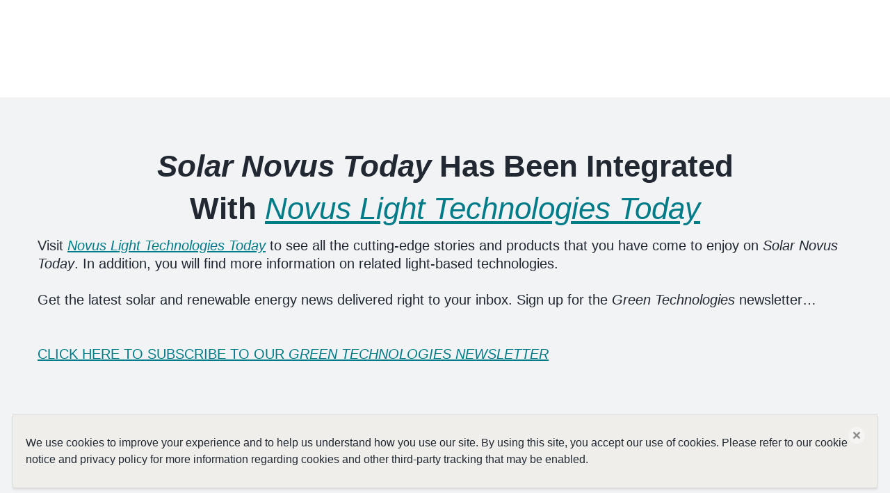

--- FILE ---
content_type: text/html; charset=UTF-8
request_url: https://solar-novus-today.mailchimpsites.com/
body_size: 5256
content:
<!doctype html>
<html style="-webkit-box-sizing: border-box;-moz-box-sizing: border-box;height: auto;min-height: 100vh;box-sizing: border-box !important;">
    <head style="-webkit-box-sizing: border-box;-moz-box-sizing: border-box;box-sizing: border-box !important;"><script id="mcjs">!function(c,h,i,m,p){m=c.createElement(h),p=c.getElementsByTagName(h)[0],m.async=1,m.src=i,p.parentNode.insertBefore(m,p)}(document,"script","https://chimpstatic.com/mcjs-connected/js/users/ca4ae81859f8403e9e47ed59c/2fe34da8c9dc49494d8d56c99.js");</script><script type="text/javascript">window.mc_website_engagement_tracking_endpoint="https://solar-novus-today.mailchimpsites.com/_/tdCmNpB7kRhlTLlAqRtQqT4pxbZ6zT_2a579hWx9I7o/https/mc.us1.list-manage.com/pages/track/should-web-engagement-track?u=ca4ae81859f8403e9e47ed59c&id=0300dbc2e1f0";</script><script type="text/javascript">window.mc_website_engagement_endpoint="https://solar-novus-today.mailchimpsites.com/_/6bH3a7cXfB-9HqgA5zJY18hjx0zGKn5yp8D0fSZArCI/https/mc.us1.list-manage.com/pages/track/web-engagement?u=ca4ae81859f8403e9e47ed59c&id=0300dbc2e1f0";</script>
        <meta charset="UTF-8" style="-webkit-box-sizing: border-box;-moz-box-sizing: border-box;box-sizing: border-box !important;">
        <meta name="viewport" content="width=device-width, initial-scale=1, maximum-scale=1, viewport-fit=cover" style="-webkit-box-sizing: border-box;-moz-box-sizing: border-box;box-sizing: border-box !important;">
        <title style="-webkit-box-sizing: border-box;-moz-box-sizing: border-box;box-sizing: border-box !important;">Home - Solar Novus Today</title>
        
    <style type="text/css" style="-webkit-box-sizing: border-box;-moz-box-sizing: border-box;box-sizing: border-box !important;">
		html,body{
			height:100%;
		}
		p{
			margin:10px 0;
			padding:0;
		}
		h1,h2,h3,h4,h5,h6{
			display:block;
			margin:0;
			padding:0;
		}
		img,a img{
			border:0;
			height:auto;
			outline:none;
			text-decoration:none;
		}
		body{
			margin:0 !important;
			padding:0 !important;
			width:100%;
		}
		.mcnTextBlock:after,.mcnTextBlockInner:after{
			display:table;
			clear:both;
		}
		*{
			-webkit-box-sizing:border-box;
			-moz-box-sizing:border-box;
			box-sizing:border-box !important;
		}
		html,body,.wrapper{
			height:auto;
			min-height:100vh;
		}
		body{
			position:relative;
		}
		.wrapper{
			display:flex;
			flex-direction:column;
		}
		.templateSection{
			position:relative;
			display:flex;
			flex-shrink:0;
			justify-content:center;
		}
		.templateSection:last-of-type{
			flex-grow:2;
			min-height:1px;
		}
		.sectionFlexColumn{
			align-items:center;
			display:flex;
			flex-direction:column;
			width:100%;
		}
		.templateColumn{
			display:flex;
			flex-direction:column;
		}
		.columnContainer{
			display:flex;
			flex-direction:row;
			width:100%;
		}
		.column{
			flex:1;
		}
		a.mcnButton{
			display:block;
		}
		.mcnImage{
			vertical-align:bottom;
		}
		.logoContainer .mcnImage{
			max-width:120px !important;
			max-height:400px !important;
		}
		.mcnTextContent{
			word-break:break-word;
			flex-flow:column;
		}
		.mcnTextContent img{
			max-width:100%;
			height:auto !important;
		}
		.mcnDividerBlock{
			table-layout:fixed !important;
		}
		.mcPrivacyBadge a.privacyLink{
			text-decoration:none;
		}
		.mcPrivacyBadge a.privacyLink:hover{
			text-decoration:underline;
		}
		.mcnTemplatePageBanner{
			position:fixed;
			padding:18px;
			bottom:0;
			top:unset;
			left:0;
			right:0;
			box-sizing:border-box;
			z-index:1;
		}
		.mcnPageBannerContainer{
			position:relative;
			display:flex;
			justify-content:center;
			padding:18px;
			box-shadow:0px 2px 3px rgba(36, 28, 21, 0.1);
			border:1px solid #dedddc;
		}
		.mcnPageBannerContentContainer{
			padding:0 24px 0 0;
		}
		.mcnCloseButton{
			opacity:.4;
			background:url(data:image/png;
			base64,iVBORw0KGgoAAAANSUhEUgAAABgAAAAYCAMAAADXqc3KAAAABGdBTUEAALGPC/xhBQAAAEVQTFRFAAAA////////////////////////////////////////////////////////AAAACwsLlpaWv7+/wMDAwcHB5+fn////js+8jgAAAA90Uk5TABkaT2lvcJi1ttny8/v+KMQKuwAAAJdJREFUKM91UuEawiAIRGdp6pZzi/d/1HDo11bd/RAFTk6QSGFdiDnH4CydYfzMHbM3H/+U+IQ0Df994QuWW8//8kvk4JjEP0itjtf962K86FQ9a6nN1LKqNktOE8uzbMybGOU4eii3imvfZal6DhR7vZastAOR8lAi6UIap4wD8KqAikO58IGwJbiJsO14UHi0+DP8+z5v3a8i3EEOD1IAAAAASUVORK5CYII=); position:absolute;
			top:18px;
			right:18px;
			height:24px;
			width:24px;
		}
		.mcnCloseButton:hover{
			opacity:.9;
		}
		.sr-only{
			position:absolute;
			width:1px;
			height:1px;
			padding:0;
			margin:-1px;
			overflow:hidden;
			clip:rect(0,0,0,0);
			border:0;
		}
		.mcnPaymentTextContent{
			min-width:284px;
		}
		.hide{
			display:none;
		}
		.templateSection{
			padding-right:36px;
			padding-left:36px;
		}
		.contentContainer{
			max-width:1224px;
			width:100%;
			flex:0 0 auto;
		}
		h1{
			color:#212832;
			font-family:'Helvetica Neue', Helvetica, Arial, Verdana, sans-serif;
			font-size:40px;
			font-style:normal;
			font-weight:bold;
			line-height:150%;
			letter-spacing:normal;
			text-align:left;
		}
		h2{
			color:#212832;
			font-family:'Helvetica Neue', Helvetica, Arial, Verdana, sans-serif;
			font-size:34px;
			font-style:normal;
			font-weight:bold;
			line-height:150%;
			letter-spacing:normal;
			text-align:left;
		}
		h3{
			color:#212832;
			font-family:'Helvetica Neue', Helvetica, Arial, Verdana, sans-serif;
			font-size:22px;
			font-style:normal;
			font-weight:bold;
			line-height:150%;
			letter-spacing:normal;
			text-align:left;
		}
		h4{
			color:#212832;
			font-family:'Helvetica Neue', Helvetica, Arial, Verdana, sans-serif;
			font-size:20px;
			font-style:italic;
			font-weight:normal;
			line-height:175%;
			letter-spacing:normal;
			text-align:center;
		}
		.templateHeader{
			background-color:#ffffff;
			background-image:linear-gradient(rgba(0, 0, 0, 0), rgba(0, 0, 0, 0)), url("https://mcusercontent.com/ca4ae81859f8403e9e47ed59c/images/be916698-d7f3-db4a-f969-48aca81df1c6.jpg");
			background-repeat:no-repeat;
			background-position:center;
			background-size:contain;
			border-top:0;
			border-bottom:0;
			padding-top:50px;
			padding-bottom:50px;
		}
		.headerContainer{
			background-color:#transparent;
			background-image:none;
			background-repeat:no-repeat;
			background-position:center;
			background-size:cover;
			border-top:0;
			border-bottom:0;
			padding-top:20px;
			padding-bottom:20px;
		}
		.headerContainer .mcnTextContent,.headerContainer .mcnTextContent p{
			color:#212832;
			font-family:'Helvetica Neue', Helvetica, Arial, Verdana, sans-serif;
			font-size:16px;
			line-height:150%;
			text-align:left;
		}
		.headerContainer .mcnTextContent a,.headerContainer .mcnTextContent p a{
			color:#007c89;
			font-weight:normal;
			text-decoration:underline;
		}
		.templateHome{
			background-color:#f2f3f5;
			background-image:url("https://mcusercontent.com/ca4ae81859f8403e9e47ed59c/images/952a8598-4eca-a710-0172-6a70ca7ef6cc.jpg");
			background-repeat:no-repeat;
			background-position:center;
			background-size:cover;
			border-top:0;
			border-bottom:0;
			padding-top:60px;
			padding-bottom:100px;
		}
		.homeContainer{
			background-color:#transparent;
			background-image:none;
			background-repeat:no-repeat;
			background-position:center;
			background-size:cover;
			border-top:0;
			border-bottom:0;
			padding-top:0;
			padding-bottom:0;
			box-shadow:none;
		}
		.homeContainer .mcnTextContent,.homeContainer .mcnTextContent p{
			color:#212832;
			font-family:'Helvetica Neue', Helvetica, Arial, Verdana, sans-serif;
			font-size:16px;
			line-height:150%;
			text-align:left;
		}
		.homeContainer .mcnTextContent a,.homeContainer .mcnTextContent p a{
			color:#007c89;
			font-weight:normal;
			text-decoration:underline;
		}
		.templateAbout{
			background-color:#FFFFFF;
			background-image:none;
			background-repeat:no-repeat;
			background-position:center;
			background-size:cover;
			border-top:0;
			border-bottom:0;
			padding-top:108px;
			padding-bottom:81px;
		}
		.aboutContainer{
			background-color:transparent;
			background-image:none;
			background-repeat:no-repeat;
			background-position:center;
			background-size:cover;
			border-top:0;
			border-bottom:0;
			padding-top:0;
			padding-bottom:0;
			box-shadow:none;
		}
		.aboutContainer .mcnTextContent,.aboutContainer .mcnTextContent p,.mcnTemplatePageBanner{
			color:#212832;
			font-family:'Helvetica Neue', Helvetica, Arial, Verdana, sans-serif;
			font-size:16px;
			line-height:150%;
			text-align:left;
		}
		.aboutContainer .mcnTextContent a,.aboutContainer .mcnTextContent p a,.mcnTemplatePageBanner a,.mcnTemplatePageBanner p a{
			color:#007c89;
			font-weight:normal;
			text-decoration:underline;
		}
		.templateContact{
			background-color:#FFFFFF;
			background-image:none;
			background-repeat:no-repeat;
			background-position:center;
			background-size:cover;
			border-top:0;
			border-bottom:0;
			padding-top:81px;
			padding-bottom:81px;
		}
		.contactContainer{
			background-color:transparent;
			background-image:none;
			background-repeat:no-repeat;
			background-position:center;
			background-size:cover;
			border-top:0;
			border-bottom:0;
			padding-top:0;
			padding-bottom:0;
			box-shadow:none;
		}
		.contactContainer .mcnTextContent,.contactContainer .mcnTextContent p{
			color:#212832;
			font-family:'Helvetica Neue', Helvetica, Arial, Verdana, sans-serif;
			font-size:16px;
			line-height:150%;
			text-align:left;
		}
		.contactContainer .mcnTextContent a,.contactContainer .mcnTextContent p a{
			color:#007c89;
			font-weight:normal;
			text-decoration:underline;
		}
		.templateProduct{
			background-color:#FFFFFF;
			background-image:none;
			background-repeat:no-repeat;
			background-position:center;
			background-size:cover;
			border-top:0;
			border-bottom:0;
			padding-top:81px;
			padding-bottom:81px;
		}
		.productContainer{
			background-color:transparent;
			background-image:none;
			background-repeat:no-repeat;
			background-position:center;
			background-size:cover;
			border-top:0;
			border-bottom:0;
			padding-top:0;
			padding-bottom:0;
			box-shadow:none;
		}
		.productContainer .mcnTextContent,.productContainer .mcnTextContent p{
			color:#212832;
			font-family:'Helvetica Neue', Helvetica, Arial, Verdana, sans-serif;
			font-size:16px;
			line-height:150%;
			text-align:left;
		}
		.productContainer .mcnTextContent a,.productContainer .mcnTextContent p a{
			color:#007c89;
			font-weight:normal;
			text-decoration:underline;
		}
		.templateTestimonials{
			background-color:#FFFFFF;
			background-image:none;
			background-repeat:no-repeat;
			background-position:center;
			background-size:cover;
			border-top:0;
			border-bottom:0;
			padding-top:45px;
			padding-bottom:81px;
		}
		.testimonialsContainer{
			background-color:transparent;
			background-image:none;
			background-repeat:no-repeat;
			background-position:center;
			background-size:cover;
			border-top:0;
			border-bottom:0;
			padding-top:0;
			padding-bottom:0;
			box-shadow:none;
		}
		.testimonialsContainer .mcnTextContent,.testimonialsContainer .mcnTextContent p{
			color:#212832;
			font-family:'Helvetica Neue', Helvetica, Arial, Verdana, sans-serif;
			font-size:16px;
			line-height:150%;
			text-align:left;
		}
		.testimonialsContainer .mcnTextContent a,.testimonialsContainer .mcnTextContent p a{
			color:#007c89;
			font-weight:normal;
			text-decoration:underline;
		}
		.templateSubscribe{
			background-color:#FFFFFF;
			background-image:none;
			background-repeat:no-repeat;
			background-position:center;
			background-size:cover;
			border-top:0;
			border-bottom:0;
			padding-top:81px;
			padding-bottom:108px;
		}
		.subscribeContainer{
			background-color:transparent;
			background-image:none;
			background-repeat:no-repeat;
			background-position:center;
			background-size:cover;
			border-top:0;
			border-bottom:0;
			padding-top:0;
			padding-bottom:0;
			box-shadow:none;
		}
		.subscribeContainer .mcnTextContent,.subscribeContainer .mcnTextContent p{
			color:#212832;
			font-family:'Helvetica Neue', Helvetica, Arial, Verdana, sans-serif;
			font-size:16px;
			line-height:150%;
			text-align:center;
		}
		.subscribeContainer .mcnTextContent a,.subscribeContainer .mcnTextContent p a{
			color:#007c89;
			font-weight:normal;
			text-decoration:underline;
		}
		.templateFooter{
			background-color:#485a6b;
			background-image:none;
			background-repeat:no-repeat;
			background-position:center;
			background-size:cover;
			border-top:0;
			border-bottom:0;
			padding-top:20px;
			padding-bottom:20px;
		}
		.footerContainer{
			background-color:#transparent;
			background-image:none;
			background-repeat:no-repeat;
			background-position:center;
			background-size:cover;
			border-top:0;
			border-bottom:0;
			padding-top:0;
			padding-bottom:0;
		}
		.footerContainer .mcnTextContent,.footerContainer .mcnTextContent p{
			color:#b3b3b3;
			font-family:'Helvetica Neue', Helvetica, Arial, Verdana, sans-serif;
			font-size:14px;
			line-height:150%;
			text-align:left;
		}
		.footerContainer .mcnTextContent a,.footerContainer .mcnTextContent p a{
			color:#FFFFFF;
			font-weight:normal;
			text-decoration:underline;
		}
	@media only screen and (max-width: 480px){
		body,table,td,p,a,li,blockquote{
			-webkit-text-size-adjust:none !important;
		}

}	@media only screen and (max-width: 480px){
		body{
			width:100% !important;
			min-width:100% !important;
		}

}	@media only screen and (max-width: 480px){
		.mcPrivacyBadge{
			padding:12px 12px !important;
		}

}	@media only screen and (max-width: 480px){
		.mcPrivacyBadgeContent{
			flex-direction:column;
		}

}	@media only screen and (max-width: 480px){
		.monkeyrewards{
			order:1;
			margin-bottom:18px;
		}

}	@media only screen and (max-width: 480px){
		.reportAbuseWrapper{
			order:2;
		}

}	@media only screen and (max-width: 480px){
		.mcnCaptionBlockInner{
			flex:0 0 auto;
		}

}	@media only screen and (max-width: 480px){
		.mcnCaptionBlock{
			flex-direction:column;
		}

}	@media only screen and (max-width: 480px){
		.mcnVideoContainer{
			width:100% !important;
		}

}	@media only screen and (max-width: 480px){
		.mcnRetinaImage{
			max-width:100% !important;
		}

}	@media only screen and (max-width: 480px){
		.mcnTextBlockInner{
			padding:9px 0 !important;
		}

}	@media only screen and (max-width: 480px){
		.mcnImageGroupContent{
			padding:9px !important;
		}

}	@media only screen and (max-width: 480px){
		.mcnCaptionColumn{
			flex-direction:column !important;
		}

}	@media only screen and (max-width: 480px){
		.mcnSignUpFormContentContainer{
			flex:auto !important;
			padding-right:0 !important;
			padding-left:0 !important;
		}

}	@media only screen and (max-width: 480px){
		.mcnCaptionLeftContentInner,.mcnCaptionRightContentInner{
			padding:0 9px 9px 9px !important;
		}

}	@media only screen and (max-width: 480px){
		.mcnImageCardRightContentInner .mcnImageCardImageContent,.mcnImageCardLeftContentInner .mcnImageCardImageContent{
			padding:18px 18px 0 18px !important;
		}

}	@media only screen and (max-width: 480px){
		.mcnTextBlockInner,.mcnBoxedTextBlockInner,.mcnImageCardLeftContentInner,.mcnImageCardRightContentInner,.mcnCaptionLeftContentInner,.mcnCaptionRightContentInner{
			flex-direction:column !important;
		}

}	@media only screen and (max-width: 480px){
		.mcnCaptionLeftContentInner .mcnTextContent,.mcnCaptionRightContentInner .mcnTextContent{
			padding:9px 9px 0 9px !important;
		}

}	@media only screen and (max-width: 480px){
		.mcnImageCardTopImageContent,.mcnCaptionBlockInner .mcnCaptionTopContent:last-child .mcnTextContent{
			padding-top:18px !important;
		}

}	@media only screen and (max-width: 480px){
		.mcnImageCardBottomImageContent{
			padding-bottom:9px !important;
		}

}	@media only screen and (max-width: 480px){
		.mcnImageGroupBlockInner{
			padding-top:0 !important;
			padding-bottom:0 !important;
		}

}	@media only screen and (max-width: 480px){
		.mcnImageGroupBlockOuter{
			padding-top:9px !important;
			padding-bottom:9px !important;
		}

}	@media only screen and (max-width: 480px){
		.mcnTextContent,.mcnBoxedTextContentColumn{
			padding-right:18px !important;
			padding-left:18px !important;
		}

}	@media only screen and (max-width: 480px){
		.mcnImageCardLeftImageContent,.mcnImageCardRightImageContent{
			padding-right:18px !important;
			padding-bottom:0 !important;
			padding-left:18px !important;
		}

}	@media only screen and (max-width: 480px){
		.mcpreview-image-uploader{
			display:none !important;
			width:100% !important;
		}

}	@media only screen and (max-width: 480px){
		.mcnRecContentContainer--row{
			flex:0 0 50% !important;
		}

}	@media only screen and (max-width: 480px){
		.mcnRecContentContainer .mcnProductTitle,.mcnRecContentContainer .mcnButtonBlock,.mcnRecContentContainer .mcnProductPrice{
			padding-left:0 !important;
			padding-right:0 !important;
		}

}	@media only screen and (max-width: 480px){
		.mcnPaymentProduct{
			flex-direction:column !important;
		}

}	@media only screen and (max-width: 480px){
		.mcnPaymentTextContent{
			min-width:200px !important;
		}

}	@media only screen and (max-width: 480px){
		.mcnPaymentGalleryImages div{
			width:100% !important;
			min-width:0 !important;
		}

}	@media only screen and (max-width: 480px){
		.mcnGalleryImage:nth-last-child(2):first-child,.mcnGalleryImage:nth-last-child(2):first-child ~ .mcnGalleryImage{
			height:90px !important;
			min-width:55px !important;
			max-width:90px !important;
		}

}	@media only screen and (max-width: 480px){
		.mcnGalleryImage:nth-last-child(3):first-child,.mcnGalleryImage:nth-last-child(3):first-child ~ .mcnGalleryImage{
			height:60px !important;
			min-width:55px !important;
			max-width:60px !important;
		}

}	@media only screen and (max-width: 480px){
		.mcnGalleryImage:nth-last-child(4):first-child,.mcnGalleryImage:nth-last-child(4):first-child ~ .mcnGalleryImage{
			height:60px !important;
			min-width:35px !important;
		}

}	@media only screen and (max-width: 480px){
		.mcnGalleryImage:nth-last-child(5):first-child,.mcnGalleryImage:nth-last-child(5):first-child ~ .mcnGalleryImage{
			height:50px !important;
			min-width:35px !important;
		}

}	@media only screen and (max-width: 480px){
		.columnContainer{
			flex-direction:column !important;
		}

}	@media only screen and (max-width: 480px){
		.templateSection{
			padding-right:0 !important;
			padding-left:0 !important;
		}

}	@media only screen and (max-width: 480px){
		.headerContainer .columnContainer{
			flex-direction:column-reverse !important;
		}

}	@media only screen and (max-width: 480px){
		h1{
			font-size:30px !important;
			line-height:125% !important;
		}

}	@media only screen and (max-width: 480px){
		h2{
			font-size:26px !important;
			line-height:125% !important;
		}

}	@media only screen and (max-width: 480px){
		h3{
			font-size:20px !important;
			line-height:150% !important;
		}

}	@media only screen and (max-width: 480px){
		h4{
			font-size:18px !important;
			line-height:150% !important;
		}

}	@media only screen and (max-width: 480px){
		.mcnBoxedTextContentContainer .mcnTextContent,.mcnBoxedTextContentContainer .mcnTextContent p{
			font-size:14px !important;
			line-height:150% !important;
		}

}	@media only screen and (max-width: 480px){
		.headerContainer .mcnTextContent,.headerContainer .mcnTextContent p{
			font-size:16px !important;
			line-height:150% !important;
		}

}	@media only screen and (max-width: 480px){
		.homeContainer .mcnTextContent,.homeContainer .mcnTextContent p{
			font-size:16px !important;
			line-height:150% !important;
		}

}	@media only screen and (max-width: 480px){
		.aboutContainer .mcnTextContent,.aboutContainer .mcnTextContent p,.mcnTemplatePageBanner{
			font-size:16px !important;
			line-height:150% !important;
		}

}	@media only screen and (max-width: 480px){
		.contactContainer .mcnTextContent,.contactContainer .mcnTextContent p{
			font-size:16px !important;
			line-height:150% !important;
		}

}	@media only screen and (max-width: 480px){
		.productContainer .mcnTextContent,.productContainer .mcnTextContent p{
			font-size:16px !important;
			line-height:150% !important;
		}

}	@media only screen and (max-width: 480px){
		.testimonialsContainer .mcnTextContent,.testimonialsContainer .mcnTextContent p{
			font-size:16px !important;
			line-height:150% !important;
		}

}	@media only screen and (max-width: 480px){
		.subscribeContainer .mcnTextContent,.subscribeContainer .mcnTextContent p{
			font-size:16px !important;
			line-height:150% !important;
		}

}	@media only screen and (max-width: 480px){
		.footerContainer .mcnTextContent,.footerContainer .mcnTextContent p{
			font-size:16px !important;
			line-height:150% !important;
		}

}</style><meta property="og:title" content="Home"><meta name="twitter:title" content="Home"><meta property="og:type" content="website"><meta name="twitter:type" content="website"><meta property="og:url" content="https://solar-novus-today.mailchimpsites.com"><meta name="twitter:url" content="https://solar-novus-today.mailchimpsites.com"><link rel="icon" href="https://s3.amazonaws.com/cdn-images.mailchimp.com/websites/favicons/default/favicon.ico" type="image/x-icon"><link rel="apple-touch-icon" href="https://s3.amazonaws.com/cdn-images.mailchimp.com/websites/favicons/default/apple-touch-icon.png" sizes="180x180"><link rel="icon" href="https://s3.amazonaws.com/cdn-images.mailchimp.com/websites/favicons/default/android-chrome-192x192.png" type="image/png" sizes="192x192"><link rel="icon" href="https://s3.amazonaws.com/cdn-images.mailchimp.com/websites/favicons/default/android-chrome-512x512.png" type="image/png" sizes="512x512"></head>
    <body style="-webkit-box-sizing: border-box;-moz-box-sizing: border-box;height: auto;width: 100%;position: relative;min-height: 100vh;box-sizing: border-box !important;margin: 0 !important;padding: 0 !important;">
        <div class="wrapper" style="-webkit-box-sizing: border-box;-moz-box-sizing: border-box;height: auto;min-height: 100vh;display: flex;flex-direction: column;box-sizing: border-box !important;">
            <div class="templateSection templateHeader" style="background:#ffffff linear-gradient(rgba(0, 0, 0, 0), rgba(0, 0, 0, 0)), url(&quot;https://mcusercontent.com/ca4ae81859f8403e9e47ed59c/images/be916698-d7f3-db4a-f969-48aca81df1c6.jpg&quot;) no-repeat center/contain;-webkit-box-sizing: border-box;-moz-box-sizing: border-box;position: relative;display: flex;flex-shrink: 0;justify-content: center;padding-right: 36px;padding-left: 36px;background-color: #ffffff;background-image: linear-gradient(rgba(0, 0, 0, 0), rgba(0, 0, 0, 0)), url(https://mcusercontent.com/ca4ae81859f8403e9e47ed59c/images/be916698-d7f3-db4a-f969-48aca81df1c6.jpg);background-repeat: no-repeat;background-position: center;background-size: contain;border-top: 0;border-bottom: 0;padding-top: 50px;padding-bottom: 50px;box-sizing: border-box !important;">
                <div class="contentContainer templateColumn headerContainer" style="background:#transparent none no-repeat center/cover;-webkit-box-sizing: border-box;-moz-box-sizing: border-box;display: flex;flex-direction: column;max-width: 1224px;width: 100%;flex: 0 0 auto;background-color: #transparent;background-image: none;background-repeat: no-repeat;background-position: center;background-size: cover;border-top: 0;border-bottom: 0;padding-top: 20px;padding-bottom: 20px;box-sizing: border-box !important;">
                    <div class="columnContainer" style="-webkit-box-sizing: border-box;-moz-box-sizing: border-box;display: flex;flex-direction: row;width: 100%;box-sizing: border-box !important;">
                        <div class="column logoContainer" style="-webkit-box-sizing: border-box;-moz-box-sizing: border-box;flex: 1;box-sizing: border-box !important;"></div>
                        <div class="column navigationContainer hide" style="-webkit-box-sizing: border-box;-moz-box-sizing: border-box;flex: 1;box-sizing: border-box !important;"></div>
                    </div>
                </div>
            </div>
            <div mc:template_section="Featured" class="templateSection templateHome" data-template-container style="background:#f2f3f5 url(&quot;https://mcusercontent.com/ca4ae81859f8403e9e47ed59c/images/952a8598-4eca-a710-0172-6a70ca7ef6cc.jpg&quot;) no-repeat center/cover;-webkit-box-sizing: border-box;-moz-box-sizing: border-box;position: relative;display: flex;flex-shrink: 0;justify-content: center;padding-right: 36px;padding-left: 36px;background-color: #f2f3f5;background-image: url(https://mcusercontent.com/ca4ae81859f8403e9e47ed59c/images/952a8598-4eca-a710-0172-6a70ca7ef6cc.jpg);background-repeat: no-repeat;background-position: center;background-size: cover;border-top: 0;border-bottom: 0;padding-top: 60px;padding-bottom: 100px;box-sizing: border-box !important;" id="section-featured">
                <div class="contentContainer homeContainer" style="background:#transparent none no-repeat center/cover;-webkit-box-sizing: border-box;-moz-box-sizing: border-box;max-width: 1224px;width: 100%;flex: 0 0 auto;background-color: #transparent;background-image: none;background-repeat: no-repeat;background-position: center;background-size: cover;border-top: 0;border-bottom: 0;padding-top: 0;padding-bottom: 0;box-shadow: none;box-sizing: border-box !important;"><div width="100%" class="mcnTextBlock" style="-webkit-box-sizing: border-box;-moz-box-sizing: border-box;box-sizing: border-box !important;">
    <div class="mcnTextBlockInner" style="display: flex;padding: 9px;-webkit-box-sizing: border-box;-moz-box-sizing: border-box;box-sizing: border-box !important;">
        
        <div style="width: 100%;-webkit-box-sizing: border-box;-moz-box-sizing: border-box;box-sizing: border-box !important;">
            <div class="mcnTextContent" style="padding-top: 0;padding-right: 9px;padding-bottom: 9px;padding-left: 9px;-webkit-box-sizing: border-box;-moz-box-sizing: border-box;word-break: break-word;flex-flow: column;color: #212832;font-family: 'Helvetica Neue', Helvetica, Arial, Verdana, sans-serif;font-size: 16px;line-height: 150%;text-align: left;box-sizing: border-box !important;">
                <h1 class="null" style="text-align: center;-webkit-box-sizing: border-box;-moz-box-sizing: border-box;display: block;margin: 0;padding: 0;color: #212832;font-family: 'Helvetica Neue', Helvetica, Arial, Verdana, sans-serif;font-size: 40px;font-style: normal;font-weight: bold;line-height: 150%;letter-spacing: normal;box-sizing: border-box !important;"><span style="font-size: 44px;-webkit-box-sizing: border-box;-moz-box-sizing: border-box;box-sizing: border-box !important;"><strong style="-webkit-box-sizing: border-box;-moz-box-sizing: border-box;box-sizing: border-box !important;"><em style="-webkit-box-sizing: border-box;-moz-box-sizing: border-box;box-sizing: border-box !important;">Solar Novus Today</em> Has Been Integrated<br style="-webkit-box-sizing: border-box;-moz-box-sizing: border-box;box-sizing: border-box !important;">
With <a href="https://novuslight.com" target="_blank" style="-webkit-box-sizing: border-box;-moz-box-sizing: border-box;color: #007c89;font-weight: normal;text-decoration: underline;box-sizing: border-box !important;"><em style="-webkit-box-sizing: border-box;-moz-box-sizing: border-box;box-sizing: border-box !important;">Novus Light Technologies Today</em></a></strong></span></h1>

<p style="-webkit-box-sizing: border-box;-moz-box-sizing: border-box;margin: 10px 0;padding: 0;color: #212832;font-family: 'Helvetica Neue', Helvetica, Arial, Verdana, sans-serif;font-size: 16px;line-height: 150%;text-align: left;box-sizing: border-box !important;"><span style="font-size: 20px;-webkit-box-sizing: border-box;-moz-box-sizing: border-box;box-sizing: border-box !important;">Visit <a href="https://novuslight.com" target="_blank" style="-webkit-box-sizing: border-box;-moz-box-sizing: border-box;color: #007c89;font-weight: normal;text-decoration: underline;box-sizing: border-box !important;"><em style="-webkit-box-sizing: border-box;-moz-box-sizing: border-box;box-sizing: border-box !important;">Novus Light Technologies Today</em></a> to see all the cutting-edge stories and products that you have come to enjoy on <em style="-webkit-box-sizing: border-box;-moz-box-sizing: border-box;box-sizing: border-box !important;">Solar Novus Today</em>. In addition, you will find more information on related light-based technologies.&nbsp;<br style="-webkit-box-sizing: border-box;-moz-box-sizing: border-box;box-sizing: border-box !important;">
<br style="-webkit-box-sizing: border-box;-moz-box-sizing: border-box;box-sizing: border-box !important;">
Get the latest solar and renewable energy news delivered right to your inbox. Sign up for the <em style="-webkit-box-sizing: border-box;-moz-box-sizing: border-box;box-sizing: border-box !important;">Green Technologies</em> newsletter…<br style="-webkit-box-sizing: border-box;-moz-box-sizing: border-box;box-sizing: border-box !important;">
<br style="-webkit-box-sizing: border-box;-moz-box-sizing: border-box;box-sizing: border-box !important;">
<br style="-webkit-box-sizing: border-box;-moz-box-sizing: border-box;box-sizing: border-box !important;">
<a href="https://www.novuslight.com/light-conversation-signup_58.html" target="_blank" style="-webkit-box-sizing: border-box;-moz-box-sizing: border-box;color: #007c89;font-weight: normal;text-decoration: underline;box-sizing: border-box !important;">CLICK HERE TO SUBSCRIBE TO OUR <em style="-webkit-box-sizing: border-box;-moz-box-sizing: border-box;box-sizing: border-box !important;">GREEN TECHNOLOGIES NEWSLETTER</em></a>&nbsp;&nbsp;</span><br style="-webkit-box-sizing: border-box;-moz-box-sizing: border-box;box-sizing: border-box !important;">
<br style="-webkit-box-sizing: border-box;-moz-box-sizing: border-box;box-sizing: border-box !important;">
<br style="-webkit-box-sizing: border-box;-moz-box-sizing: border-box;box-sizing: border-box !important;">
<br style="-webkit-box-sizing: border-box;-moz-box-sizing: border-box;box-sizing: border-box !important;">
<br style="-webkit-box-sizing: border-box;-moz-box-sizing: border-box;box-sizing: border-box !important;">
<br style="-webkit-box-sizing: border-box;-moz-box-sizing: border-box;box-sizing: border-box !important;">
<br style="-webkit-box-sizing: border-box;-moz-box-sizing: border-box;box-sizing: border-box !important;">
<br style="-webkit-box-sizing: border-box;-moz-box-sizing: border-box;box-sizing: border-box !important;">
<br style="-webkit-box-sizing: border-box;-moz-box-sizing: border-box;box-sizing: border-box !important;">
<br style="-webkit-box-sizing: border-box;-moz-box-sizing: border-box;box-sizing: border-box !important;">
<br style="-webkit-box-sizing: border-box;-moz-box-sizing: border-box;box-sizing: border-box !important;">
<br style="-webkit-box-sizing: border-box;-moz-box-sizing: border-box;box-sizing: border-box !important;">
<br style="-webkit-box-sizing: border-box;-moz-box-sizing: border-box;box-sizing: border-box !important;">
<br style="-webkit-box-sizing: border-box;-moz-box-sizing: border-box;box-sizing: border-box !important;">
<br style="-webkit-box-sizing: border-box;-moz-box-sizing: border-box;box-sizing: border-box !important;">
&nbsp;</p>

            </div>
        </div>
        
    </div>
</div></div>
            </div>
            
            
            
            
            
            <div class="templateSection templateFooter" data-template-container-bg style="background:#485a6b none no-repeat center/cover;-webkit-box-sizing: border-box;-moz-box-sizing: border-box;position: relative;display: flex;flex-shrink: 0;justify-content: center;padding-right: 36px;padding-left: 36px;background-color: #485a6b;background-image: none;background-repeat: no-repeat;background-position: center;background-size: cover;border-top: 0;border-bottom: 0;padding-top: 20px;padding-bottom: 20px;box-sizing: border-box !important;">
                <div class="sectionFlexColumn" style="-webkit-box-sizing: border-box;-moz-box-sizing: border-box;align-items: center;display: flex;flex-direction: column;width: 100%;box-sizing: border-box !important;">
                    <div class="contentContainer templateColumn footerContainer" style="background:#transparent none no-repeat center/cover;-webkit-box-sizing: border-box;-moz-box-sizing: border-box;display: flex;flex-direction: column;max-width: 1224px;width: 100%;flex: 0 0 auto;background-color: #transparent;background-image: none;background-repeat: no-repeat;background-position: center;background-size: cover;border-top: 0;border-bottom: 0;padding-top: 0;padding-bottom: 0;box-sizing: border-box !important;">
                        <div class="columnContainer" style="-webkit-box-sizing: border-box;-moz-box-sizing: border-box;display: flex;flex-direction: row;width: 100%;box-sizing: border-box !important;">
                            <div class="column leftContactContainer" style="-webkit-box-sizing: border-box;-moz-box-sizing: border-box;flex: 1;box-sizing: border-box !important;"><div width="100%" class="mcnTextBlock" style="-webkit-box-sizing: border-box;-moz-box-sizing: border-box;box-sizing: border-box !important;">
    <div class="mcnTextBlockInner" style="display: flex;padding: 9px;-webkit-box-sizing: border-box;-moz-box-sizing: border-box;box-sizing: border-box !important;">
        
        <div style="width: 100%;-webkit-box-sizing: border-box;-moz-box-sizing: border-box;box-sizing: border-box !important;">
            <div class="mcnTextContent" style="padding-top: 0;padding-right: 9px;padding-bottom: 9px;padding-left: 9px;-webkit-box-sizing: border-box;-moz-box-sizing: border-box;word-break: break-word;flex-flow: column;color: #b3b3b3;font-family: 'Helvetica Neue', Helvetica, Arial, Verdana, sans-serif;font-size: 14px;line-height: 150%;text-align: left;box-sizing: border-box !important;">
                Copyright 2021<br style="-webkit-box-sizing: border-box;-moz-box-sizing: border-box;box-sizing: border-box !important;">
Novus Media Today Group, LLC
            </div>
        </div>
        
    </div>
</div></div>
                            <div class="column rightContactContainer" style="-webkit-box-sizing: border-box;-moz-box-sizing: border-box;flex: 1;box-sizing: border-box !important;"></div>
                        </div>
                    </div>
                </div>
            </div>
        </div>
    <div data-dojo-type="mojo/widgets/pages/PageBanner" data-dojo-props="isPreview: false, isLive: true, settings: {&quot;pageId&quot;:4,&quot;enabled&quot;:true,&quot;styles&quot;:[{&quot;name&quot;:&quot;Style&quot;,&quot;selector&quot;:&quot;.mcnPageBannerContainer&quot;,&quot;props&quot;:{&quot;background-color&quot;:{&quot;value&quot;:&quot;#EFEEEA&quot;,&quot;isOptional&quot;:false}}}],&quot;content&quot;:&quot;&lt;p&gt;We use cookies to improve your experience and to help us understand how you use our site. By using this site, you accept our use of cookies. Please refer to our cookie notice and privacy policy for more information regarding cookies and other third-party tracking that may be enabled. &lt;\/p&gt;&quot;}"></div><div data-dojo-type="mojo/widgets/pages/PaymentGalleryImages"></div><div data-dojo-type="mojo/widgets/pages/OptOutLinkHandler" data-dojo-props="enableUrl: &quot;https://solar-novus-today.mailchimpsites.com/_/dYj6ETMrf_8FvZfFWBDzDz5MrXRNG9gr4psnnJzu2WY/https/mc.us1.list-manage.com/pages/track/do-not-track?u=ca4ae81859f8403e9e47ed59c&id=0300dbc2e1f0&quot;, checkStatusUrl: &quot;https://solar-novus-today.mailchimpsites.com/_/ZYJjVvCeW3NC8wnYE2ZPV0MPLV5rYuES6WOCBvx8Lj8/https/mc.us1.list-manage.com/pages/track/do-not-track-enabled?u=ca4ae81859f8403e9e47ed59c&id=0300dbc2e1f0&quot;, isPreview: false"></div><div data-dojo-type="mojo/widgets/pages/ClickTracker" data-dojo-props="endpoint: &quot;https://solar-novus-today.mailchimpsites.com/_/c9vFFuqUvfrg5Os7c9lbaSIFWK3fs5DgDV92vKu36NQ/https/mc.us1.list-manage.com/pages/track/url-clicked?u=ca4ae81859f8403e9e47ed59c&id=0300dbc2e1f0&quot;"></div><script type="text/javascript" src="https://eep.io/mc-release/1.1.116634d5230fd069c1eb7bbb40369d5233dcf87c6/js-legacy/js/dojo/dojo.js" data-dojo-config="parseOnLoad: true, usePlainJson: true, isDebug: false"></script><script type="text/javascript" src="https://eep.io/mc-release/1.1.116634d5230fd069c1eb7bbb40369d5233dcf87c6/js-legacy/js/mojo/mclandingpage.js"></script><script type="text/javascript" src="https://solar-novus-today.mailchimpsites.com/_/7ZEz9Zg-jt20Kr1ig1sscvwU7SLOuYpoTNrpjotAgb0/https/mc.us1.list-manage.com/pages/track/open?u=ca4ae81859f8403e9e47ed59c&id=0300dbc2e1f0" async></script></body>
</html>


--- FILE ---
content_type: application/javascript
request_url: https://eep.io/mc-release/1.1.116634d5230fd069c1eb7bbb40369d5233dcf87c6/js-legacy/js/mojo/mclandingpage.js
body_size: 101287
content:
define("mojo/mclandingpage",[],(function(){return function(e){var t={};function n(i){if(t[i])return t[i].exports;var a=t[i]={i:i,l:!1,exports:{}};return e[i].call(a.exports,a,a.exports,n),a.l=!0,a.exports}return n.m=e,n.c=t,n.d=function(e,t,i){n.o(e,t)||Object.defineProperty(e,t,{enumerable:!0,get:i})},n.r=function(e){"undefined"!=typeof Symbol&&Symbol.toStringTag&&Object.defineProperty(e,Symbol.toStringTag,{value:"Module"}),Object.defineProperty(e,"__esModule",{value:!0})},n.t=function(e,t){if(1&t&&(e=n(e)),8&t)return e;if(4&t&&"object"==typeof e&&e&&e.__esModule)return e;var i=Object.create(null);if(n.r(i),Object.defineProperty(i,"default",{enumerable:!0,value:e}),2&t&&"string"!=typeof e)for(var a in e)n.d(i,a,function(t){return e[t]}.bind(null,a));return i},n.n=function(e){var t=e&&e.__esModule?function(){return e.default}:function(){return e};return n.d(t,"a",t),t},n.o=function(e,t){return Object.prototype.hasOwnProperty.call(e,t)},n.p="/release/1.1.116634d5230fd069c1eb7bbb40369d5233dcf87c6/js-legacy/js/",n(n.s=2445)}({0:function(e,t){e.exports=window.require("dojo/_base/declare")},1:function(e,t){e.exports=window.require("dojo/_base/lang")},10:function(e,t){e.exports=window.require("dojo/dom")},108:function(e,t){e.exports=function(e){return e.webpackPolyfill||(e.deprecate=function(){},e.paths=[],e.children||(e.children=[]),Object.defineProperty(e,"loaded",{enumerable:!0,get:function(){return e.l}}),Object.defineProperty(e,"id",{enumerable:!0,get:function(){return e.i}}),e.webpackPolyfill=1),e}},109:function(e,t,n){var i,a;i=[n(136)],void 0===(a=function(e){return function(t){if("string"==typeof t||e(t))return t;var n=t+"";return"0"==n&&1/t==-1/0?"-0":n}}.apply(t,i))||(e.exports=a)},11:function(e,t,n){var i;void 0===(i=function(){var e,t=document.getElementById("js-legacy-flag-data");if(t)try{e=JSON.parse(t.textContent),t.textContent=""}catch(e){console.error(e)}return{rootUrl:"/",proxyBaseUrl:null,listManageDomain:null,pusherKey:null,cdnImagesDomain:null,galleryDomain:null,avestaEnvironment:null,imageEditorUrl:null,imageEditorKey:null,solvvyUrl:null,enabledFlags:e,bridgeBundles:null,googleOAuth2:{},flagIsOn:function(e){if(!t)throw new Error("No flag node found on this page");if(!this.enabledFlags)throw new Error("No flag context found in this frame.");if(!Array.isArray(this.enabledFlags))throw new TypeError("this.enabledFlags is expected to be an array");if("string"!=typeof e){if("dev"===this.avestaEnvironment)throw new TypeError("flagName is not a string. Please make sure your flag is declared in web/js/mojo/lib/flags.js.");return console.error("flagName is expected to be a string"),!1}return-1!==this.enabledFlags.indexOf(e)}}}.apply(t,[]))||(e.exports=i)},113:function(e,t,n){var i,a;i=[n(69)],void 0===(a=function(e){return e.Symbol}.apply(t,i))||(e.exports=a)},114:function(e,t,n){var i,a;i=[n(146),n(169)],void 0===(a=function(e,t){return function(n){return null!=n&&t(n.length)&&!e(n)}}.apply(t,i))||(e.exports=a)},115:function(e,t,n){var i;void 0===(i=function(){return function(e,t){for(var n=-1,i=null==e?0:e.length,a=Array(i);++n<i;)a[n]=t(e[n],n,e);return a}}.apply(t,[]))||(e.exports=i)},117:function(e,t,n){var i,a;i=[n(25),n(41),n(76),n(36),n(1),n(20),n(85),n(34)],void 0===(a=function(e,t,n,i,a,o,r,s){e.hash=function(e,t){return arguments.length?("#"==e.charAt(0)&&(e=e.substring(1)),t?_(e):location.href="#"+e,e):p()};var l,d,u,c=n.hashPollFrequency||100;function h(e,t){var n=e.indexOf(t);return n>=0?e.substring(n+1):""}function p(){return h(location.href,"#")}function m(){o.publish("/dojo/hashchange",p())}function f(){p()!==l&&(l=p(),m())}function _(e){if(d){if(d.isTransitioning())return void setTimeout(a.hitch(null,_,e),c);var t=d.iframe.location.href,n=t.indexOf("?");d.iframe.location.replace(t.substring(0,n)+"?"+e)}else location.replace("#"+e),!u&&f()}function g(){var i=document.createElement("iframe"),o=n.dojoBlankHtmlUrl||t.toUrl("./resources/blank.html");n.useXDomain&&!n.dojoBlankHtmlUrl&&console.warn("dojo/hash: When using cross-domain Dojo builds, please save dojo/resources/blank.html to your domain and set djConfig.dojoBlankHtmlUrl to the path on your domain to blank.html"),i.id="dojo-hash-iframe",i.src=o+"?"+p(),i.style.display="none",document.body.appendChild(i),this.iframe=e.global["dojo-hash-iframe"];var r,s,d,u,f,_=this.iframe.location;function g(){l=p(),r=f?l:h(_.href,"?"),s=!1,d=null}this.isTransitioning=function(){return s},this.pollLocation=function(){if(!f)try{var e=h(_.href,"?");document.title!=u&&(u=this.iframe.document.title=document.title)}catch(e){f=!0,console.error("dojo/hash: Error adding history entry. Server unreachable.")}var t=p();if(s&&l===t){if(!f&&e!==d)return void setTimeout(a.hitch(this,this.pollLocation),0);g(),m()}else if(l!==t||!f&&r!==e){if(l!==t)return l=t,s=!0,d=t,i.src=o+"?"+d,f=!1,void setTimeout(a.hitch(this,this.pollLocation),0);f||(location.href="#"+_.search.substring(1),g(),m())}else;setTimeout(a.hitch(this,this.pollLocation),c)},g(),setTimeout(a.hitch(this,this.pollLocation),c)}return r((function(){"onhashchange"in e.global&&(!s("ie")||s("ie")>=8&&"BackCompat"!=document.compatMode)?u=i.after(e.global,"onhashchange",m,!0):document.addEventListener?(l=p(),setInterval(f,c)):document.attachEvent&&(d=new g)})),e.hash}.apply(t,i))||(e.exports=a)},118:function(e,t,n){var i;void 0===(i=function(){return function(e){return e}}.apply(t,[]))||(e.exports=i)},12:function(e,t){e.exports=window.require("dojo/dom-style")},125:function(e,t,n){var i;void 0===(i=function(){return function(e,t){return e===t||e!=e&&t!=t}}.apply(t,[]))||(e.exports=i)},126:function(e,t,n){var i,a;i=[n(253)],void 0===(a=function(e){return function(t){return null==t?"":e(t)}}.apply(t,i))||(e.exports=a)},13:function(e,t,n){var i,a;i=[n(339),n(0),n(4),n(1),n(2),n(34),n(61),n(83)],void 0===(a=function(e,t,n,i,a,o,r,s){var l=t("dijit._TemplatedMixin",s,{templateString:null,templatePath:null,_skipNodeCache:!1,searchContainerNode:!0,_stringRepl:function(e){var t=this.declaredClass,n=this;return r.substitute(e,this,(function(e,a){if("!"==a.charAt(0)&&(e=i.getObject(a.substr(1),!1,n)),void 0===e)throw new Error(t+" template:"+a);return null==e?"":"!"==a.charAt(0)?e:this._escapeValue(""+e)}),this)},_escapeValue:function(e){return e.replace(/["'<>&]/g,(function(e){return{"&":"&amp;","<":"&lt;",">":"&gt;",'"':"&quot;","'":"&#x27;"}[e]}))},buildRendering:function(){if(!this._rendered){this.templateString||(this.templateString=e(this.templatePath,{sanitize:!0}));var t,a=l.getCachedTemplate(this.templateString,this._skipNodeCache,this.ownerDocument);if(i.isString(a)){if(1!=(t=n.toDom(this._stringRepl(a),this.ownerDocument)).nodeType)throw new Error("Invalid template: "+a)}else t=a.cloneNode(!0);this.domNode=t}this.inherited(arguments),this._rendered||this._fillContent(this.srcNodeRef),this._rendered=!0},_fillContent:function(e){var t=this.containerNode;if(e&&t)for(;e.hasChildNodes();)t.appendChild(e.firstChild)}});return l._templateCache={},l.getCachedTemplate=function(e,t,i){var a=l._templateCache,o=e,s=a[o];if(s){try{if(!s.ownerDocument||s.ownerDocument==(i||document))return s}catch(e){}n.destroy(s)}if(e=r.trim(e),t||e.match(/\$\{([^\}]+)\}/g))return a[o]=e;var d=n.toDom(e,i);if(1!=d.nodeType)throw new Error("Invalid template: "+e);return a[o]=d},o("ie")&&a(window,"unload",(function(){var e=l._templateCache;for(var t in e){var i=e[t];"object"==typeof i&&n.destroy(i),delete e[t]}})),l}.apply(t,i))||(e.exports=a)},131:function(e,t,n){var i,a;i=[n(357),n(358),n(359),n(360),n(361)],void 0===(a=function(e,t,n,i,a){function o(e){var t=-1,n=null==e?0:e.length;for(this.clear();++t<n;){var i=e[t];this.set(i[0],i[1])}}return o.prototype.clear=e,o.prototype.delete=t,o.prototype.get=n,o.prototype.has=i,o.prototype.set=a,o}.apply(t,i))||(e.exports=a)},132:function(e,t,n){var i,a;i=[n(125)],void 0===(a=function(e){return function(t,n){for(var i=t.length;i--;)if(e(t[i][0],n))return i;return-1}}.apply(t,i))||(e.exports=a)},133:function(e,t,n){var i,a;i=[n(88)],void 0===(a=function(e){return e(Object,"create")}.apply(t,i))||(e.exports=a)},134:function(e,t,n){var i,a;i=[n(375)],void 0===(a=function(e){return function(t,n){var i=t.__data__;return e(n)?i["string"==typeof n?"string":"hash"]:i.map}}.apply(t,i))||(e.exports=a)},135:function(e,t,n){var i,a;i=[n(49),n(174),n(389),n(126)],void 0===(a=function(e,t,n,i){return function(a,o){return e(a)?a:t(a,o)?[a]:n(i(a))}}.apply(t,i))||(e.exports=a)},136:function(e,t,n){var i,a;i=[n(97),n(90)],void 0===(a=function(e,t){return function(n){return"symbol"==typeof n||t(n)&&"[object Symbol]"==e(n)}}.apply(t,i))||(e.exports=a)},14:function(e,t,n){var i,a;i=[n(41),n(7),n(36),n(76),n(68),n(0),n(10),n(8),n(3),n(4),n(28),n(12),n(35),n(25),n(1),n(2),n(43),n(48),n(20),n(33),n(279),n(338),n(16)],void 0===(a=function(e,t,i,a,o,r,s,l,d,u,c,h,p,m,f,_,g,y,v,b,C,M,S){p.add("dijit-legacy-requires",!m.isAsync),p("dijit-legacy-requires")&&g(0,(function(){Promise.resolve().then((function(){n(144)})).catch(n.oe)}));var w={};function x(e){var t={};for(var n in e)t[n.toLowerCase()]=!0;return t}function T(e){return function(t){l[t?"set":"remove"](this.domNode,e,t),this._set(e,t)}}return r("dijit._WidgetBase",[y,C],{id:"",_setIdAttr:"domNode",lang:"",_setLangAttr:T("lang"),dir:"",_setDirAttr:T("dir"),class:"",_setClassAttr:{node:"domNode",type:"class"},_setTypeAttr:null,style:"",title:"",tooltip:"",baseClass:"",srcNodeRef:null,domNode:null,containerNode:null,ownerDocument:null,_setOwnerDocumentAttr:function(e){this._set("ownerDocument",e)},attributeMap:{},_blankGif:a.blankGif||e.toUrl("dojo/resources/blank.gif"),_introspect:function(){var e=this.constructor;if(!e._setterAttrs){var t=e.prototype,n=e._setterAttrs=[],i=e._onMap={};for(var a in t.attributeMap)n.push(a);for(a in t)/^on/.test(a)&&(i[a.substring(2).toLowerCase()]=a),/^_set[A-Z](.*)Attr$/.test(a)&&(a=a.charAt(4).toLowerCase()+a.substr(5,a.length-9),t.attributeMap&&a in t.attributeMap||n.push(a))}},postscript:function(e,t){this.create(e,t)},create:function(e,t){var n;if(this._introspect(),this.srcNodeRef=s.byId(t),this._connects=[],this._supportingWidgets=[],this.srcNodeRef&&"string"==typeof this.srcNodeRef.id&&(this.id=this.srcNodeRef.id),e&&(this.params=e,f.mixin(this,e)),this.postMixInProperties(),this.id||(this.id=S.getUniqueId(this.declaredClass.replace(/\./g,"_")),this.params&&delete this.params.id),this.ownerDocument=this.ownerDocument||(this.srcNodeRef?this.srcNodeRef.ownerDocument:document),this.ownerDocumentBody=b.body(this.ownerDocument),S.add(this),this.buildRendering(),this.domNode){this._applyAttributes();var i=this.srcNodeRef;i&&i.parentNode&&this.domNode!==i&&(i.parentNode.replaceChild(this.domNode,i),n=!0),this.domNode.setAttribute("widgetId",this.id)}this.postCreate(),n&&delete this.srcNodeRef,this._created=!0},_applyAttributes:function(){var e={};for(var n in this.params||{})e[n]=this._get(n);for(n in t.forEach(this.constructor._setterAttrs,(function(t){if(!(t in e)){var n=this._get(t);n&&this.set(t,n)}}),this),e)this.set(n,e[n])},postMixInProperties:function(){},buildRendering:function(){if(this.domNode||(this.domNode=this.srcNodeRef||this.ownerDocument.createElement("div")),this.baseClass){var e=this.baseClass.split(" ");this.isLeftToRight()||(e=e.concat(t.map(e,(function(e){return e+"Rtl"})))),d.add(this.domNode,e)}},postCreate:function(){},startup:function(){this._started||(this._started=!0,t.forEach(this.getChildren(),(function(e){e._started||e._destroyed||!f.isFunction(e.startup)||(e.startup(),e._started=!0)})))},destroyRecursive:function(e){this._beingDestroyed=!0,this.destroyDescendants(e),this.destroy(e)},destroy:function(e){function n(t){t.destroyRecursive?t.destroyRecursive(e):t.destroy&&t.destroy(e)}this._beingDestroyed=!0,this.uninitialize(),t.forEach(this._connects,f.hitch(this,"disconnect")),t.forEach(this._supportingWidgets,n),this.domNode&&t.forEach(S.findWidgets(this.domNode,this.containerNode),n),this.destroyRendering(e),S.remove(this.id),this._destroyed=!0},destroyRendering:function(e){this.bgIframe&&(this.bgIframe.destroy(e),delete this.bgIframe),this.domNode&&(e?l.remove(this.domNode,"widgetId"):u.destroy(this.domNode),delete this.domNode),this.srcNodeRef&&(e||u.destroy(this.srcNodeRef),delete this.srcNodeRef)},destroyDescendants:function(e){t.forEach(this.getChildren(),(function(t){t.destroyRecursive&&t.destroyRecursive(e)}))},uninitialize:function(){return!1},_setStyleAttr:function(e){var t=this.domNode;f.isObject(e)?h.set(t,e):t.style.cssText?t.style.cssText+="; "+e:t.style.cssText=e,this._set("style",e)},_attrToDom:function(e,n,i){i=arguments.length>=3?i:this.attributeMap[e],t.forEach(f.isArray(i)?i:[i],(function(t){var i=this[t.node||t||"domNode"];switch(t.type||"attribute"){case"attribute":f.isFunction(n)&&(n=f.hitch(this,n));var a=t.attribute?t.attribute:/^on[A-Z][a-zA-Z]*$/.test(e)?e.toLowerCase():e;i.tagName?l.set(i,a,n):i.set(a,n);break;case"innerText":i.innerHTML="",i.appendChild(this.ownerDocument.createTextNode(n));break;case"innerHTML":i.innerHTML=n;break;case"class":d.replace(i,n,this[e])}}),this)},get:function(e){var t=this._getAttrNames(e);return this[t.g]?this[t.g]():this._get(e)},set:function(e,t){if("object"==typeof e){for(var n in e)this.set(n,e[n]);return this}var i=this._getAttrNames(e),a=this[i.s];if(f.isFunction(a))var o=a.apply(this,Array.prototype.slice.call(arguments,1));else{var r=this.focusNode&&!f.isFunction(this.focusNode)?"focusNode":"domNode",s=this[r]&&this[r].tagName,l=s&&(w[s]||(w[s]=x(this[r]))),d=e in this.attributeMap?this.attributeMap[e]:i.s in this?this[i.s]:l&&i.l in l&&"function"!=typeof t||/^aria-|^data-|^role$/.test(e)?r:null;null!=d&&this._attrToDom(e,t,d),this._set(e,t)}return o||this},_attrPairNames:{},_getAttrNames:function(e){var t=this._attrPairNames;if(t[e])return t[e];var n=e.replace(/^[a-z]|-[a-zA-Z]/g,(function(e){return e.charAt(e.length-1).toUpperCase()}));return t[e]={n:e+"Node",s:"_set"+n+"Attr",g:"_get"+n+"Attr",l:n.toLowerCase()}},_set:function(e,t){var n,i,a=this[e];this[e]=t,!this._created||((n=a)===(i=t)||n!=n&&i!=i)||(this._watchCallbacks&&this._watchCallbacks(e,a,t),this.emit("attrmodified-"+e,{detail:{prevValue:a,newValue:t}}))},_get:function(e){return this[e]},emit:function(e,t,n){void 0===(t=t||{}).bubbles&&(t.bubbles=!0),void 0===t.cancelable&&(t.cancelable=!0),t.detail||(t.detail={}),t.detail.widget=this;var i,a=this["on"+e];return a&&(i=a.apply(this,n||[t])),this._started&&!this._beingDestroyed&&_.emit(this.domNode,e.toLowerCase(),t),i},on:function(e,t){var n=this._onMap(e);return n?i.after(this,n,t,!0):this.own(_(this.domNode,e,t))[0]},_onMap:function(e){var t=this.constructor,n=t._onMap;if(!n)for(var i in n=t._onMap={},t.prototype)/^on/.test(i)&&(n[i.replace(/^on/,"").toLowerCase()]=i);return n["string"==typeof e&&e.toLowerCase()]},toString:function(){return"[Widget "+this.declaredClass+", "+(this.id||"NO ID")+"]"},getChildren:function(){return this.containerNode?S.findWidgets(this.containerNode):[]},getParent:function(){return S.getEnclosingWidget(this.domNode.parentNode)},connect:function(e,t,n){return this.own(o.connect(e,t,this,n))[0]},disconnect:function(e){e.remove()},subscribe:function(e,t){return this.own(v.subscribe(e,f.hitch(this,t)))[0]},unsubscribe:function(e){e.remove()},isLeftToRight:function(){return this.dir?"ltr"==this.dir.toLowerCase():c.isBodyLtr(this.ownerDocument)},isFocusable:function(){return this.focus&&"none"!=h.get(this.domNode,"display")},placeAt:function(e,t){var n=!e.tagName&&S.byId(e);if(!n||!n.addChild||t&&"number"!=typeof t){var i=n&&"domNode"in n?n.containerNode&&!/after|before|replace/.test(t||"")?n.containerNode:n.domNode:s.byId(e,this.ownerDocument);u.place(this.domNode,i,t),!this._started&&(this.getParent()||{})._started&&this.startup()}else n.addChild(this,t);return this},defer:function(e,t){var n=setTimeout(f.hitch(this,(function(){n&&(n=null,this._destroyed||f.hitch(this,e)())})),t||0);return{remove:function(){return n&&(clearTimeout(n),n=null),null}}}})}.apply(t,i))||(e.exports=a)},144:function(e,t,n){var i,a;i=[n(7),n(76),n(1),n(16),n(44)],void 0===(a=function(e,t,n,i,a){var o={};return e.forEach(["byId","getUniqueId","findWidgets","_destroyAll","byNode","getEnclosingWidget"],(function(e){o[e]=i[e]})),n.mixin(o,{defaultDuration:t.defaultDuration||200}),n.mixin(a,o),a}.apply(t,i))||(e.exports=a)},145:function(e,t,n){var i,a;i=[n(1),n(0),n(53),n(36)],void 0===(a=function(e,t,n,i){return t("dojo.fx.Toggler",null,{node:null,showFunc:n.fadeIn,hideFunc:n.fadeOut,showDuration:200,hideDuration:200,constructor:function(t){var n=this;e.mixin(n,t),n.node=t.node,n._showArgs=e.mixin({},t),n._showArgs.node=n.node,n._showArgs.duration=n.showDuration,n.showAnim=n.showFunc(n._showArgs),n._hideArgs=e.mixin({},t),n._hideArgs.node=n.node,n._hideArgs.duration=n.hideDuration,n.hideAnim=n.hideFunc(n._hideArgs),i.after(n.showAnim,"beforeBegin",e.hitch(n.hideAnim,"stop",!0),!0),i.after(n.hideAnim,"beforeBegin",e.hitch(n.showAnim,"stop",!0),!0)},show:function(e){return this.showAnim.play(e||0)},hide:function(e){return this.hideAnim.play(e||0)}})}.apply(t,i))||(e.exports=a)},146:function(e,t,n){var i,a;i=[n(97),n(77)],void 0===(a=function(e,t){return function(n){if(!t(n))return!1;var i=e(n);return"[object Function]"==i||"[object GeneratorFunction]"==i||"[object AsyncFunction]"==i||"[object Proxy]"==i}}.apply(t,i))||(e.exports=a)},155:function(e,t,n){var i,a;i=[n(245)],void 0===(a=function(e){return function(t,n,i){"__proto__"==n&&e?e(t,n,{configurable:!0,enumerable:!0,value:i,writable:!0}):t[n]=i}}.apply(t,i))||(e.exports=a)},156:function(e,t,n){var i,a;i=[n(246),n(89)],void 0===(a=function(e,t){return function(n,i){return n&&e(n,i,t)}}.apply(t,i))||(e.exports=a)},157:function(e,t,n){var i,a;i=[n(350),n(90)],void 0===(a=function(e,t){var n=Object.prototype,i=n.hasOwnProperty,a=n.propertyIsEnumerable;return e(function(){return arguments}())?e:function(e){return t(e)&&i.call(e,"callee")&&!a.call(e,"callee")}}.apply(t,i))||(e.exports=a)},158:function(e,t,n){(function(e){var i,a;i=[n(69),n(351)],void 0===(a=function(n,i){var a=t&&!t.nodeType&&t,o=a&&"object"==typeof e&&e&&!e.nodeType&&e,r=o&&o.exports===a?n.Buffer:void 0;return(r?r.isBuffer:void 0)||i}.apply(t,i))||(e.exports=a)}).call(this,n(108)(e))},16:function(e,t,n){var i,a;i=[n(7),n(33),n(44)],void 0===(a=function(e,t,n){var i={},a={},o={length:0,add:function(e){if(a[e.id])throw new Error("Tried to register widget with id=="+e.id+" but that id is already registered");a[e.id]=e,this.length++},remove:function(e){a[e]&&(delete a[e],this.length--)},byId:function(e){return"string"==typeof e?a[e]:e},byNode:function(e){return a[e.getAttribute("widgetId")]},toArray:function(){var e=[];for(var t in a)e.push(a[t]);return e},getUniqueId:function(e){var t;do{t=e+"_"+(e in i?++i[e]:i[e]=0)}while(a[t]);return"dijit"==n._scopeName?t:n._scopeName+"_"+t},findWidgets:function(e,t){var n=[];return function e(i){for(var o=i.firstChild;o;o=o.nextSibling)if(1==o.nodeType){var r=o.getAttribute("widgetId");if(r){var s=a[r];s&&n.push(s)}else o!==t&&e(o)}}(e),n},_destroyAll:function(){n._curFocus=null,n._prevFocus=null,n._activeStack=[],e.forEach(o.findWidgets(t.body()),(function(e){e._destroyed||(e.destroyRecursive?e.destroyRecursive():e.destroy&&e.destroy())}))},getEnclosingWidget:function(e){for(;e;){var t=1==e.nodeType&&e.getAttribute("widgetId");if(t)return a[t];e=e.parentNode}return null},_hash:a};return n.registry=o,o}.apply(t,i))||(e.exports=a)},164:function(e,t,n){var i,a;i=[n(41),n(44),n(76),n(4),n(12),n(1),n(2),n(34)],void 0===(a=function(e,t,n,i,a,o,r,s){s.add("config-bgIframe",s("ie")&&!/IEMobile\/10\.0/.test(navigator.userAgent)||s("trident")&&/Windows NT 6.[01]/.test(navigator.userAgent));var l=new function(){var t=[];this.pop=function(){var o;if(t.length)(o=t.pop()).style.display="";else{if(s("ie")<9){var r="<iframe src='"+(n.dojoBlankHtmlUrl||e.toUrl("dojo/resources/blank.html")||'javascript:""')+"' role='presentation' style='position: absolute; left: 0px; top: 0px;z-index: -1; filter:Alpha(Opacity=\"0\");'>";o=document.createElement(r)}else(o=i.create("iframe")).src='javascript:""',o.className="dijitBackgroundIframe",o.setAttribute("role","presentation"),a.set(o,"opacity",.1);o.tabIndex=-1}return o},this.push=function(e){e.style.display="none",t.push(e)}};return t.BackgroundIframe=function(e){if(!e.id)throw new Error("no id");if(s("config-bgIframe")){var t=this.iframe=l.pop();e.appendChild(t),s("ie")<7||s("quirks")?(this.resize(e),this._conn=r(e,"resize",o.hitch(this,"resize",e))):a.set(t,{width:"100%",height:"100%"})}},o.extend(t.BackgroundIframe,{resize:function(e){this.iframe&&a.set(this.iframe,{width:e.offsetWidth+"px",height:e.offsetHeight+"px"})},destroy:function(){this._conn&&(this._conn.remove(),this._conn=null),this.iframe&&(this.iframe.parentNode.removeChild(this.iframe),l.push(this.iframe),delete this.iframe)}}),t.BackgroundIframe}.apply(t,i))||(e.exports=a)},165:function(e,t,n){var i,a;i=[n(7),n(10),n(8),n(12),n(1),n(34),n(44)],void 0===(a=function(e,t,n,i,a,o,r){var s={_isElementShown:function(e){var t=i.get(e);return"hidden"!=t.visibility&&"collapsed"!=t.visibility&&"none"!=t.display&&"hidden"!=n.get(e,"type")},hasDefaultTabStop:function(e){switch(e.nodeName.toLowerCase()){case"a":return n.has(e,"href");case"area":case"button":case"input":case"object":case"select":case"textarea":return!0;case"iframe":var t;try{var i=e.contentDocument;if("designMode"in i&&"on"==i.designMode)return!0;t=i.body}catch(n){try{t=e.contentWindow.document.body}catch(e){return!1}}return t&&("true"==t.contentEditable||t.firstChild&&"true"==t.firstChild.contentEditable);default:return"true"==e.contentEditable}},effectiveTabIndex:function(e){return n.get(e,"disabled")?void 0:n.has(e,"tabIndex")?+n.get(e,"tabIndex"):s.hasDefaultTabStop(e)?0:void 0},isTabNavigable:function(e){return s.effectiveTabIndex(e)>=0},isFocusable:function(e){return s.effectiveTabIndex(e)>=-1},_getTabNavigable:function(e){var t,i,a,r,l,d,u={};function c(e){return e&&"input"==e.tagName.toLowerCase()&&e.type&&"radio"==e.type.toLowerCase()&&e.name&&e.name.toLowerCase()}var h=s._isElementShown,p=s.effectiveTabIndex,m=function(e){for(var s=e.firstChild;s;s=s.nextSibling)if(!(1!=s.nodeType||o("ie")<=9&&"HTML"!==s.scopeName)&&h(s)){var f=p(s);if(f>=0){0==f?(t||(t=s),i=s):f>0&&((!a||f<r)&&(r=f,a=s),(!l||f>=d)&&(d=f,l=s));var _=c(s);n.get(s,"checked")&&_&&(u[_]=s)}"SELECT"!=s.nodeName.toUpperCase()&&m(s)}};function f(e){return u[c(e)]||e}return h(e)&&m(e),{first:f(t),last:f(i),lowest:f(a),highest:f(l)}},getFirstInTabbingOrder:function(e,n){var i=s._getTabNavigable(t.byId(e,n));return i.lowest?i.lowest:i.first},getLastInTabbingOrder:function(e,n){var i=s._getTabNavigable(t.byId(e,n));return i.last?i.last:i.highest}};return a.mixin(r,s),s}.apply(t,i))||(e.exports=a)},167:function(e,t,n){var i;void 0===(i=function(){var e=/^(?:0|[1-9]\d*)$/;return function(t,n){return!!(n=null==n?9007199254740991:n)&&("number"==typeof t||e.test(t))&&t>-1&&t%1==0&&t<n}}.apply(t,[]))||(e.exports=i)},168:function(e,t,n){var i,a;i=[n(352),n(183),n(353)],void 0===(a=function(e,t,n){var i=n&&n.isTypedArray;return i?t(i):e}.apply(t,i))||(e.exports=a)},169:function(e,t,n){var i;void 0===(i=function(){return function(e){return"number"==typeof e&&e>-1&&e%1==0&&e<=9007199254740991}}.apply(t,[]))||(e.exports=i)},17:function(e,t,n){var i,a;i=[n(79),n(7),n(1),n(50),n(5),n(23),n(182),n(6),n(57),n(11)],void 0===(a=function(e,t,n,i,a,o,r,s,l,d){var u=["owner","admin","manager","author","viewer"],c=window.User={__csrfToken:null,role:null,policy:null,type:null,settings:{pageSize:25,fileManagerShowGrid:!1},avatarUrl:null,pro:!1,userId:null,loginId:null,userLevel:null,isAnyEcomm:null,hasAdvancedSegmentation:!1,hasPaid:!1,currencySymbol:"$",currencyCode:"USD",currencyLocale:"en-US",displayLocale:"en",timezoneId:null,timezoneLabel:null,timezoneOffset:null,mustTrackLinks:!1,isGoalAvailable:!1,isGoalEnabled:!1,canSend:!1,freeLimit:0,isPayAsYouGo:!1,brandLogoUrl:null,isND:!1,websiteLogoUrl:null,canSeePaywall:!0,hasLegacyPaidPlan:!1,hasPremiumMonthlyPlan:!1,hasStandardMonthlyPlan:!1,hasProducts:!1,canAccessContentGen:!1,isFree:null,inGrowthCanvaCreateExperiment:!1,saveSetting:function(t,n){this.userId&&e.post({url:a.toUrl("/app-homepage/save-user-setting"),content:{key:t,value:n}})},saveSessionSetting:function(t,n){e.post({url:a.toUrl("/app-homepage/save-session-setting"),content:{key:t,value:n}})},hasRole:function(e){return t.indexOf(u,e)>=t.indexOf(u,c.role)},updateCSRF:function(e){var t=c.__csrfToken;s("[name=__csrf_token][value="+t+"]").val(e),c.__csrfToken=e},getCsrfToken:function(){if(this.__csrfToken)return this.__csrfToken;throw new Error("Error retrieving __csrfToken")},getUserLogins:function(){return this._userLogins?i(this._userLogins):e.get({url:a.toUrl("/account/apis/get-user-logins"),handleAs:"json"}).then(function(e){return this._userLogins=e,this._userLogins}.bind(this),r.throwError)},flagIsOn:function(e){return d.flagIsOn(e)},getBootstrappedInstance:function(){return this.isBootstrapped?this:window.top.User},formatCurrency:function(e,t){return t=t||this.currencyCode,e.toLocaleString(this.currencyLocale,{style:"currency",currency:t})},refresh:function(){return e.get({url:a.toUrl("/account/users/get-info"),handleAs:"json"}).then((function(e){return window.User=n.mixin(window.User,e),window.User}))}};return c}.apply(t,i))||(e.exports=a)},170:function(e,t,n){var i,a;i=[n(88),n(69)],void 0===(a=function(e,t){return e(t,"Map")}.apply(t,i))||(e.exports=a)},171:function(e,t,n){var i,a;i=[n(367),n(374),n(376),n(377),n(378)],void 0===(a=function(e,t,n,i,a){function o(e){var t=-1,n=null==e?0:e.length;for(this.clear();++t<n;){var i=e[t];this.set(i[0],i[1])}}return o.prototype.clear=e,o.prototype.delete=t,o.prototype.get=n,o.prototype.has=i,o.prototype.set=a,o}.apply(t,i))||(e.exports=a)},172:function(e,t,n){var i;void 0===(i=function(){return function(e,t){for(var n=-1,i=null==e?0:e.length,a=0,o=[];++n<i;){var r=e[n];t(r,n,e)&&(o[a++]=r)}return o}}.apply(t,[]))||(e.exports=i)},173:function(e,t,n){var i,a;i=[n(135),n(109)],void 0===(a=function(e,t){return function(n,i){for(var a=0,o=(i=e(i,n)).length;null!=n&&a<o;)n=n[t(i[a++])];return a&&a==o?n:void 0}}.apply(t,i))||(e.exports=a)},174:function(e,t,n){var i,a;i=[n(49),n(136)],void 0===(a=function(e,t){var n=/\.|\[(?:[^[\]]*|(["'])(?:(?!\1)[^\\]|\\.)*?\1)\]/,i=/^\w*$/;return function(a,o){if(e(a))return!1;var r=typeof a;return!("number"!=r&&"symbol"!=r&&"boolean"!=r&&null!=a&&!t(a))||(i.test(a)||!n.test(a)||null!=o&&a in Object(o))}}.apply(t,i))||(e.exports=a)},179:function(e,t,n){var i,a;i=[n(0),n(34)],void 0===(a=function(e,t){return e([],{createStyleNode:function(e,t){var n;if(t){var i=e.getElementById(t);if(i)return i}return(n=document.createElement("style")).type="text/css",n.setAttribute("id",t||""),e.getElementsByTagName("head")[0].appendChild(n),n},getStyleSheet:function(e){var n;return t("ie")<9?n=e.styleSheet:(e.appendChild(document.createTextNode("")),n=e.sheet),this.addCSSRule(n,"body","width:100%;height:100%;",0),n},addCSSRule:function(e,t,n,i){i=void 0!==i?i:"cssRules"in e?e.cssRules.length:e.rules.length,"insertRule"in e?e.insertRule(t+"{"+n+"}",i):"addRule"in e&&e.addRule(t,n,i)}})}.apply(t,i))||(e.exports=a)},182:function(e,t,n){var i,a;i=[n(0),n(216),n(293)],void 0===(a=function(e,t,n){var i={transformErrorFromResponse:function(e){var t=e.response.status,n=i._getErrorClassForStatus(t);if(null===n)return new Error;if("createFromResponseData"in n==!1)throw new TypeError("errorClass for status '"+t+"' must implement createFromResponseData()");return n.createFromResponseData(e.response.data)},_getErrorClassForStatus:function(e){return 400===e?t:503===e?n:null},throwError:function(e){throw i.transformErrorFromResponse(e)}};return i}.apply(t,i))||(e.exports=a)},183:function(e,t,n){var i;void 0===(i=function(){return function(e){return function(t){return e(t)}}}.apply(t,[]))||(e.exports=i)},184:function(e,t,n){var i;void 0===(i=function(){var e=Object.prototype;return function(t){var n=t&&t.constructor;return t===("function"==typeof n&&n.prototype||e)}}.apply(t,[]))||(e.exports=i)},185:function(e,t,n){var i,a;i=[n(131),n(362),n(363),n(364),n(365),n(366)],void 0===(a=function(e,t,n,i,a,o){function r(t){var n=this.__data__=new e(t);this.size=n.size}return r.prototype.clear=t,r.prototype.delete=n,r.prototype.get=i,r.prototype.has=a,r.prototype.set=o,r}.apply(t,i))||(e.exports=a)},186:function(e,t,n){var i,a;i=[n(171),n(380),n(381)],void 0===(a=function(e,t,n){function i(t){var n=-1,i=null==t?0:t.length;for(this.__data__=new e;++n<i;)this.add(t[n])}return i.prototype.add=i.prototype.push=t,i.prototype.has=n,i}.apply(t,i))||(e.exports=a)},187:function(e,t,n){var i;void 0===(i=function(){return function(e,t){return e.has(t)}}.apply(t,[]))||(e.exports=i)},188:function(e,t,n){var i;void 0===(i=function(){return function(e){var t=-1,n=Array(e.size);return e.forEach((function(e){n[++t]=e})),n}}.apply(t,[]))||(e.exports=i)},19:function(e,t){e.exports=window.require("dojo/request/xhr")},192:function(module,exports,__webpack_require__){var __WEBPACK_AMD_DEFINE_ARRAY__,__WEBPACK_AMD_DEFINE_RESULT__;__WEBPACK_AMD_DEFINE_ARRAY__=[module,__webpack_require__(429),__webpack_require__(334),__webpack_require__(25),__webpack_require__(7),__webpack_require__(1),__webpack_require__(2),__webpack_require__(10),__webpack_require__(4),__webpack_require__(35),__webpack_require__(33)],__WEBPACK_AMD_DEFINE_RESULT__=function(module,watch,util,kernel,array,lang,on,dom,domConstruct,has,win){has.add("script-readystatechange",(function(e,t){return void 0!==t.createElement("script").onreadystatechange&&(void 0===e.opera||"[object Opera]"!==e.opera.toString())}));var mid="dojo_request_script",counter=0,loadEvent=has("script-readystatechange")?"readystatechange":"load",readyRegExp=/complete|loaded/,callbacks=kernel.global[mid+"_callbacks"]={},deadScripts=[];function attach(e,t,n){var i=n||win.doc,a=i.createElement("script");return a.type="text/javascript",a.src=t,a.id=e,a.async=!0,a.charset="utf-8",i.getElementsByTagName("head")[0].appendChild(a)}function remove(e,t,n){domConstruct.destroy(dom.byId(e,t)),callbacks[e]&&(n?callbacks[e]=function(){delete callbacks[e]}:delete callbacks[e])}function _addDeadScript(e){var t=e.response.options,n=t.ioArgs?t.ioArgs.frameDoc:t.frameDoc;deadScripts.push({id:e.id,frameDoc:n}),t.ioArgs&&(t.ioArgs.frameDoc=null),t.frameDoc=null}function canceler(e,t){e.canDelete&&script._remove(e.id,t.options.frameDoc,!0)}function isValid(e){return deadScripts&&deadScripts.length&&(array.forEach(deadScripts,(function(e){script._remove(e.id,e.frameDoc),e.frameDoc=null})),deadScripts=[]),!e.options.jsonp||!e.data}function isReadyScript(e){return!!this.scriptLoaded}function isReadyCheckString(response){var checkString=response.options.checkString;return checkString&&eval("typeof("+checkString+') !== "undefined"')}function handleResponse(e,t){this.canDelete&&_addDeadScript(this),t?this.reject(t):this.resolve(e)}function script(e,t,n){var i=util.parseArgs(e,util.deepCopy({},t));e=i.url,t=i.options;var a=util.deferred(i,canceler,isValid,t.jsonp?null:t.checkString?isReadyCheckString:isReadyScript,handleResponse);(lang.mixin(a,{id:mid+counter++,canDelete:!1}),t.jsonp)&&(new RegExp("[?&]"+t.jsonp+"=").test(e)||(e+=(~e.indexOf("?")?"&":"?")+t.jsonp+"="+(t.frameDoc?"parent.":"")+mid+"_callbacks."+a.id),a.canDelete=!0,callbacks[a.id]=function(e){i.data=e,a.handleResponse(i)});if(util.notify&&util.notify.emit("send",i,a.promise.cancel),!t.canAttach||t.canAttach(a)){var o=script._attach(a.id,e,t.frameDoc);if(!t.jsonp&&!t.checkString)var r=on(o,loadEvent,(function(e){("load"===e.type||readyRegExp.test(o.readyState))&&(r.remove(),a.scriptLoaded=e)}))}return watch(a),n?a:a.promise}return script.get=script,script._attach=attach,script._remove=remove,script._callbacksProperty=mid+"_callbacks",script}.apply(exports,__WEBPACK_AMD_DEFINE_ARRAY__),void 0===__WEBPACK_AMD_DEFINE_RESULT__||(module.exports=__WEBPACK_AMD_DEFINE_RESULT__)},195:function(e,t,n){var i,a;i=[n(25),n(1)],void 0===(a=function(e,t){var n={};return t.setObject("dojo.regexp",n),n.escapeString=function(e,t){return e.replace(/([\.$?*|{}\(\)\[\]\\\/\+\-^])/g,(function(e){return t&&-1!=t.indexOf(e)?e:"\\"+e}))},n.buildGroupRE=function(e,t,i){if(!(e instanceof Array))return t(e);for(var a=[],o=0;o<e.length;o++)a.push(t(e[o]));return n.group(a.join("|"),i)},n.group=function(e,t){return"("+(t?"?:":"")+e+")"},n}.apply(t,i))||(e.exports=a)},198:function(e,t,n){var i,a;i=[n(379),n(90)],void 0===(a=function(e,t){return function n(i,a,o,r,s){return i===a||(null==i||null==a||!t(i)&&!t(a)?i!=i&&a!=a:e(i,a,o,r,n,s))}}.apply(t,i))||(e.exports=a)},2:function(e,t){e.exports=window.require("dojo/on")},20:function(e,t){e.exports=window.require("dojo/topic")},212:function(e,t){var n;n=function(){return this}();try{n=n||new Function("return this")()}catch(e){"object"==typeof window&&(n=window)}e.exports=n},213:function(e,t,n){var i,a;i=[n(1),n(7)],void 0===(a=function(e,t){var n={};return e.setObject("dojo.date.stamp",n),n.fromISOString=function(e,i){n._isoRegExp||(n._isoRegExp=/^(?:(\d{4})(?:-(\d{2})(?:-(\d{2}))?)?)?(?:T(\d{2}):(\d{2})(?::(\d{2})(.\d+)?)?((?:[+-](\d{2}):(\d{2}))|Z)?)?$/);var a=n._isoRegExp.exec(e),o=null;if(a){a.shift(),a[1]&&a[1]--,a[6]&&(a[6]*=1e3),i&&(i=new Date(i),t.forEach(t.map(["FullYear","Month","Date","Hours","Minutes","Seconds","Milliseconds"],(function(e){return i["get"+e]()})),(function(e,t){a[t]=a[t]||e}))),o=new Date(a[0]||1970,a[1]||0,a[2]||1,a[3]||0,a[4]||0,a[5]||0,a[6]||0),a[0]<100&&o.setFullYear(a[0]||1970);var r=0,s=a[7]&&a[7].charAt(0);"Z"!=s&&(r=60*(a[8]||0)+(Number(a[9])||0),"-"!=s&&(r*=-1)),s&&(r-=o.getTimezoneOffset()),r&&o.setTime(o.getTime()+6e4*r)}return o},n.toISOString=function(e,t){var n=function(e){return e<10?"0"+e:e},i=[],a=(t=t||{}).zulu?"getUTC":"get",o="";if("time"!=t.selector){var r=e[a+"FullYear"]();o=["0000".substr((r+"").length)+r,n(e[a+"Month"]()+1),n(e[a+"Date"]())].join("-")}if(i.push(o),"date"!=t.selector){var s=[n(e[a+"Hours"]()),n(e[a+"Minutes"]()),n(e[a+"Seconds"]())].join(":"),l=e[a+"Milliseconds"]();if(t.milliseconds&&(s+="."+(l<100?"0":"")+n(l)),t.zulu)s+="Z";else if("time"!=t.selector){var d=e.getTimezoneOffset(),u=Math.abs(d);s+=(d>0?"-":"+")+n(Math.floor(u/60))+":"+n(u%60)}i.push(s)}return i.join("T")},n}.apply(t,i))||(e.exports=a)},216:function(e,t,n){var i,a;i=[n(0),n(284)],void 0===(a=function(e,t){var n=e([Error],{constructor:function(e,t,n){this.message=e,this.code=t,this.errors=n}});return n.createFromResponseData=function(e){var i=e.message,a=e.code,o=t(e.errors,(function(e){return n.createFromResponseData(e)}));return new n(i,a,o)},n}.apply(t,i))||(e.exports=a)},217:function(e,t,n){(function(n){var i;void 0===(i=function(){return"object"==typeof n&&n&&n.Object===Object&&n}.apply(t,[]))||(e.exports=i)}).call(this,n(212))},218:function(e,t,n){var i;void 0===(i=function(){var e=Function.prototype.toString;return function(t){if(null!=t){try{return e.call(t)}catch(e){}try{return t+""}catch(e){}}return""}}.apply(t,[]))||(e.exports=i)},219:function(e,t,n){var i,a;i=[n(186),n(287),n(187)],void 0===(a=function(e,t,n){return function(i,a,o,r,s,l){var d=1&o,u=i.length,c=a.length;if(u!=c&&!(d&&c>u))return!1;var h=l.get(i);if(h&&l.get(a))return h==a;var p=-1,m=!0,f=2&o?new e:void 0;for(l.set(i,a),l.set(a,i);++p<u;){var _=i[p],g=a[p];if(r)var y=d?r(g,_,p,a,i,l):r(_,g,p,i,a,l);if(void 0!==y){if(y)continue;m=!1;break}if(f){if(!t(a,(function(e,t){if(!n(f,t)&&(_===e||s(_,e,o,r,l)))return f.push(t)}))){m=!1;break}}else if(_!==g&&!s(_,g,o,r,l)){m=!1;break}}return l.delete(i),l.delete(a),m}}.apply(t,i))||(e.exports=a)},22:function(e,t,n){var i,a;i=[n(25),n(24),n(5),n(282),n(283),n(17),n(396),n(9),n(11)],void 0===(a=function(e,t,n,i,a,o,r,s,l){var d=null;var u={isInPageTranslationsAvailable:function(){return i.isAvailable("js-dojo-translation-data")},getTranslationFileObject:function(t){return e.xhrGet({url:n.toUrl("/i18n/language/get-translation-data"),handleAs:"json",error:t})},getDynamicVariables:function(e){var t=e.match(/[^{}]*(?=\})/gim);return null===t?[]:t.filter((function(e){return""!==e}))},getTranslationString:function(e,t){for(var n=u.getDynamicVariables(e),i=0;i<n.length;i++)e=e.replace(new RegExp("{"+n[i]+"}","gi"),t[i]);return e},getTranslationObject:function(){return d},isTranslationObjectEmpty:function(){return null===d},getLocaleDateTime:function(e,t){var n=o.displayLocale?o.displayLocale:"en",i=t||{month:"numeric",day:"numeric",year:"numeric"};return e.toLocaleString(n,i)},getLocalizedDate:function(e,t,n){return function(e,t){var n="";try{n=e()}catch(e){console.warn("formatting library error:",t),window.bugsnagClient&&window.bugsnagClient.notify(e)}finally{return n}}(r.useDateLocalizer.bind(null,e,o.displayLocale,o.datePatternPreference,t,n),"Failed trying to format date &/ time")},translate:function(e,t){if(t=void 0!==t?t:{},!d.hasOwnProperty(e))return"Invalid key: "+e;if(t.hasOwnProperty("count")){var n=e+"_"+t.count;d.hasOwnProperty(n)&&(e=n)}for(var i=d[e],a=u.getDynamicVariables(i),o=0;o<a.length;o++){var r;r=t.hasOwnProperty("count")?t[a[o]]:t[o],i=i.replace(new RegExp("{"+a[o]+"}","gi"),r)}return i},initialize:function(e){var n=new t;if(!e||e&&l.flagIsOn(s[e])){if(this.isInPageTranslationsAvailable()){var o=i.getAndParse("js-dojo-translation-data");return d=o.translations,n.resolve(d),n.promise}u.getTranslationFileObject((function(){n.resolve(null)})).then((function(t){"success"===t.status?(d=t.language,a.log("Initialization successful",{flagName:e,source:"network",library:"I18nTranslation",log_classification:"sensitive"}),n.resolve(d)):(a.log("Initialization failure",{flagName:e,source:"network",library:"I18nTranslation",details:"Return status not success",log_classification:"sensitive"}),n.resolve(null))}))}return n.promise},addLocaleParam:function(e){var t=new URL(window.location.href).searchParams.get("locale");return t&&""!==t&&(e.locale=t),e}};return u}.apply(t,i))||(e.exports=a)},220:function(e,t,n){var i;void 0===(i=function(){return function(e,t){for(var n=-1,i=t.length,a=e.length;++n<i;)e[a+n]=t[n];return e}}.apply(t,[]))||(e.exports=i)},221:function(e,t,n){var i,a;i=[n(384),n(170),n(385),n(251),n(386),n(97),n(218)],void 0===(a=function(e,t,n,i,a,o,r){var s=r(e),l=r(t),d=r(n),u=r(i),c=r(a),h=o;return(e&&"[object DataView]"!=h(new e(new ArrayBuffer(1)))||t&&"[object Map]"!=h(new t)||n&&n.resolve&&"[object Promise]"!=h(n.resolve())||i&&"[object Set]"!=h(new i)||a&&"[object WeakMap]"!=h(new a))&&(h=function(e){var t=o(e),n="[object Object]"==t?e.constructor:void 0,i=n?r(n):"";if(i)switch(i){case s:return"[object DataView]";case l:return"[object Map]";case d:return"[object Promise]";case u:return"[object Set]";case c:return"[object WeakMap]"}return t}),h}.apply(t,i))||(e.exports=a)},222:function(e,t,n){var i,a;i=[n(77)],void 0===(a=function(e){return function(t){return t==t&&!e(t)}}.apply(t,i))||(e.exports=a)},223:function(e,t,n){var i;void 0===(i=function(){return function(e,t){return function(n){return null!=n&&(n[e]===t&&(void 0!==t||e in Object(n)))}}}.apply(t,[]))||(e.exports=i)},23:function(e,t,n){var i,a;i=[n(31),n(5),n(118),n(11)],void 0===(a=function(e,t,n,i){var a={googleAnalytics:{trackEvent:function(e,t,n,i){window.ga("send","event",e,t,n,i)}},pythia:{logEvent:function(e,t){if("string"!=typeof e)throw new Error("You must provide an event name");void 0===t&&(t={}),t.event_name=e,a.logData(t,"pythia")}},marketing:{logData:function(e){a.logData(e,"marketing")}},info:function(i,a,o){if("string"!=typeof i)throw new Error("channelName must be provided");if("string"!=typeof a)throw new Error("message must be provided");o=o||{},e.post(t.toUrl("track/log"),{data:{channelName:i,message:a,data:JSON.stringify(o)}}).then(n,(function(){}))},logData:function(t,n){if(void 0===t&&(t={}),"string"!=typeof n)throw new Error("You must provide a log type");var i={data:JSON.stringify(t),type:n};e.post(rootUrl+"track",{data:i})},stdPath:function(e){return e=(e=e.replace(/\/$/,"")).replace(/-post$/,"")},marta:{trackEvent:function(n){var a=null;try{a=sessionStorage.getItem("sessionID"),a=JSON.parse(a)}catch(e){}e.get(t.toUrl("/marta/track"),{handleAs:"json",query:{eventId:n,browserSessionId:a}}).then((function(e){e.isMartaIdValid||i.avestaEnvironment&&"dev"===i.avestaEnvironment&&console.error('"'+n+'"is an invalid MARTA ID. You must provide a valid one to the logger.marta.trackEvent() function that matches up with a valid ID in the MARTA manifest. This MANIFEST array can be found in /MC/Analytics/Monetization/MartaEvent.php.')}))}},eventsPipeline:{publish:function(n,i,a){n&&"string"==typeof n||console.error("Event name must be provided."),(!i||Object.keys(i).length<1)&&console.error("Event must have at least 1 custom property.");var o=a&&a.customLoginTraits?JSON.stringify(a.customLoginTraits):null,r=a&&a.customAccountTraits?JSON.stringify(a.customAccountTraits):null;e.post(t.toUrl("events-pipeline-dojo/publish"),{handleAs:"json",data:{event:n,customProperties:JSON.stringify(i),customLoginTraits:o,customAccountTraits:r}})}}};return a}.apply(t,i))||(e.exports=a)},24:function(e,t){e.exports=window.require("dojo/Deferred")},2445:function(e,t,n){e.exports=n},2446:function(e,t,n){var i,a;i=[n(0),n(14),n(13),n(266),n(4),n(1),n(2447)],void 0===(a=function(e,t,n,i,a,o,r){return e([t,n],{templateString:"<div></div>",endpoint:"",settings:null,postCreate:function(){this.inherited(arguments),this.settings?this.renderSignupForm(this.settings):i.get(this.endpoint).then(o.hitch(this,(function(e){this.renderSignupForm(e)})))},renderSignupForm:function(e){var t=new r({config:e.config,trackSubmitUrl:e.trackSubmitUrl,subscribeUrl:e.subscribeUrl,appDomain:e.appDomain,honeypotFieldName:e.honeypotFieldName,honeytime:e.honeytime,recaptchaSitekey:e.recaptchaSitekey,captchaEnabled:e.captchaEnabled,isPreview:e.isPreview,translations:e.language});t.placeAt(this.domNode),t.startup()}})}.apply(t,i))||(e.exports=a)},2447:function(e,t,n){var i,a;i=[n(0),n(14),n(13),n(80),n(7),n(6),n(2),n(1),n(58),n(28),n(4),n(12),n(8),n(29),n(81),n(65),n(24),n(34),n(276),n(38),n(441),n(179),n(266)],void 0===(a=function(e,t,n,i,a,o,r,s,l,d,u,c,h,p,m,f,_,g,y,v,b,C,M){var S={},w={},x=e([],{isEmpty:function(){var e;return a.forEach(this.inputs,s.hitch(this,(function(t){e="radio"===t.type||"checkbox"===t.type||"option"===t.tagName.toLowerCase()?"boolean"==typeof e?e&&!this._checked(t):!this._checked(t):"boolean"==typeof e?e&&this._empty(t.value):this._empty(t.value)}))),e},isValidSMSPhoneNumber:function(){return!0},isSMSTermsAcknowledged:function(){return 2!==this.inputs.length||"checkbox"!==this.inputs[1].type||this.inputs[1].checked},isChecked:function(){return a.some(this.inputs,s.hitch(this,(function(e){if(this._checked(e))return!0}))),!1},isEmail:function(){return this._email(this.inputs[0].value)},isPhone:function(){return this._phone(this.phoneAreaNode.value,this.phoneDetail1Node.value,this.phoneDetail2Node.value)},isUrl:function(){return this._url(this.inputs[0].value)},isNumber:function(){return this._number(this.inputs[0].value)},isBirthday:function(){return this._monthDigits(this.monthNode.value)&&this._dayDigits(this.dayNode.value)},isDate:function(){return this._yearDigits(this.yearNode.value)&&this._monthDigits(this.monthNode.value)&&this._dayDigits(this.dayNode.value)},isAddress:function(){return!this._empty(this.address1Node.value)&&!this._empty(this.cityNode.value)&&!this._empty(this.stateNode.value)&&this._checked(o(":checked",this.countrySelectNode)[0])&&!this._empty(this.zipNode.value)},_required:function(e){return e.trim().length>0},_empty:function(e){return null==e||""===e},_email:function(e){return/^[a-zA-Z0-9.!#$%&'*+\/=?^_`{|}~-]+@[a-zA-Z0-9](?:[a-zA-Z0-9-]{0,61}[a-zA-Z0-9])?(?:\.[a-zA-Z0-9](?:[a-zA-Z0-9-]{0,61}[a-zA-Z0-9])?)*$/.test(e)},_yearDigits:function(e){return this._digits(e)&&this._range(e,[1,9999])},_monthDigits:function(e){return this._digits(e)&&this._range(e,[1,12])},_dayDigits:function(e){return this._digits(e)&&this._range(e,[1,31])},_digits:function(e){return/^\d+$/.test(e)},_range:function(e,t){return e>=t[0]&&e<=t[1]},_number:function(e){return this._digits(e)&&!isNaN(e)},_minlength:function(e,t){return e.trim().length>=t},_maxlength:function(e,t){return e.trim().length<=t},_exactLength:function(e,t){return e.trim().length===t},_zipcode:function(e){return/^\d{5}-\d{4}$|^\d{5}$/.test(e)},_url:function(e){return/^(https?|s?ftp):\/\/(((([a-z]|\d|-|\.|_|~|[\u00A0-\uD7FF\uF900-\uFDCF\uFDF0-\uFFEF])|(%[\da-f]{2})|[!\$&'\(\)\*\+,;=]|:)*@)?(((\d|[1-9]\d|1\d\d|2[0-4]\d|25[0-5])\.(\d|[1-9]\d|1\d\d|2[0-4]\d|25[0-5])\.(\d|[1-9]\d|1\d\d|2[0-4]\d|25[0-5])\.(\d|[1-9]\d|1\d\d|2[0-4]\d|25[0-5]))|((([a-z]|\d|[\u00A0-\uD7FF\uF900-\uFDCF\uFDF0-\uFFEF])|(([a-z]|\d|[\u00A0-\uD7FF\uF900-\uFDCF\uFDF0-\uFFEF])([a-z]|\d|-|\.|_|~|[\u00A0-\uD7FF\uF900-\uFDCF\uFDF0-\uFFEF])*([a-z]|\d|[\u00A0-\uD7FF\uF900-\uFDCF\uFDF0-\uFFEF])))\.)+(([a-z]|[\u00A0-\uD7FF\uF900-\uFDCF\uFDF0-\uFFEF])|(([a-z]|[\u00A0-\uD7FF\uF900-\uFDCF\uFDF0-\uFFEF])([a-z]|\d|-|\.|_|~|[\u00A0-\uD7FF\uF900-\uFDCF\uFDF0-\uFFEF])*([a-z]|[\u00A0-\uD7FF\uF900-\uFDCF\uFDF0-\uFFEF])))\.?)(:\d*)?)(\/((([a-z]|\d|-|\.|_|~|[\u00A0-\uD7FF\uF900-\uFDCF\uFDF0-\uFFEF])|(%[\da-f]{2})|[!\$&'\(\)\*\+,;=]|:|@)+(\/(([a-z]|\d|-|\.|_|~|[\u00A0-\uD7FF\uF900-\uFDCF\uFDF0-\uFFEF])|(%[\da-f]{2})|[!\$&'\(\)\*\+,;=]|:|@)*)*)?)?(\?((([a-z]|\d|-|\.|_|~|[\u00A0-\uD7FF\uF900-\uFDCF\uFDF0-\uFFEF])|(%[\da-f]{2})|[!\$&'\(\)\*\+,;=]|:|@)|[\uE000-\uF8FF]|\/|\?)*)?(#((([a-z]|\d|-|\.|_|~|[\u00A0-\uD7FF\uF900-\uFDCF\uFDF0-\uFFEF])|(%[\da-f]{2})|[!\$&'\(\)\*\+,;=]|:|@)|\/|\?)*)?$/i.test(e)},_phone:function(e,t,n){return this._digits(e)&&this._digits(t)&&this._digits(n)&&this._exactLength(e,3)&&this._exactLength(t,3)&&this._exactLength(n,4)},_checked:function(e){return e.checked||e.selected&&!this._empty(e.value)},_checkable:function(e){return/radio|checkbox/i.test(e.type)}}),T=e([i,x],{_onBlur:function(){this.inherited(arguments),this.validateField()},validateField:function(){var e,t,n=[];switch(this.required&&((e=!this.isEmpty())||n.push(S["9303c9bd4f8178680dc382adbfcd62af"])),this.validateAsType){case"email":e=this.isEmpty()||this.isEmail(),t=S.b5bccda6d3a04e1d8f79846355290435;break;case"address":e=this.isEmpty()||this.isAddress(),t=S["65072e37cef3c8e8fe8873937664c67c"];break;case"phone":e=this.isEmpty()||this.isPhone(),t=S["7724076d0ccc93dbb00326dbedfeee14"];break;case"smsphone":e=this.isValidSMSPhoneNumber(),t=S["7724076d0ccc93dbb00326dbedfeee14"],e&&this.required&&(this.isSMSTermsAcknowledged()||(e=!1,t="Must acknowledge SMS terms."));break;case"url":e=this.isEmpty()||this.isUrl(),t=S["2918dd459b068924e2b6d6df3faa2a47"];break;case"number":e=this.isEmpty()||this.isNumber(),t=S.aae0933b5535a899ca6a790ef963de38;break;case"birthday":e=this.isEmpty()||this.isBirthday(),t=S["08e0d7dddecd2fbebae22aa3f9d5241d"];break;case"date":e=this.isEmpty()||this.isDate(),t=S["773fcd7a2070fcf96c72ea6540c77eb8"];break;case"radiocheckbox":case"select":e=this.isEmpty()||this.isChecked();default:e=!0}return e||n.push(t),this.setFieldValidationStatus(n),n},setFieldValidationStatus:function(e){e.length>0?this.setFieldAsInvalid(e[0]):this.setFieldAsValid()},setFieldAsInvalid:function(e){this.inputs.addClass("invalid").removeClass("valid"),p.set(this.errorsNode,e),c.set(this.errorsNode,"display","block")},setFieldAsValid:function(){this.inputs.addClass("valid").removeClass("invalid"),c.set(this.errorsNode,"display","none")},resetField:function(){this.inputs.removeClass("valid").removeClass("invalid"),c.set(this.errorsNode,"display","none")},_getErrorsNode:function(){var e=o(".invalid-error",this.domNode)[0];return e||(e=u.place('<div class="invalid-error"></div>',this.domNode)),e}}),D=e([t,n,T],{required:!1,inputs:[],errorsNode:null,postCreate:function(){this.inputs=o("input:not([type='hidden']), select option",this.domNode),this.errorsNode=this._getErrorsNode()}}),L=e([D],{templateString:'<div class="field-wrapper sms-phone-field"><div data-dojo-attach-point="smsLabel" style="display: flex; justify-content: space-between;"><label for="mc-${name}">${label}</label></div><div data-dojo-attach-point="smsInputWrapper"><input type="text" name="${name}" value="" id="mc-${name}" data-dojo-attach-point="smsPhoneInput"/></div><div id="sms-terms-container" style="display: flex;"><div data-dojo-attach-point="smsLegal" style=" '+(this.formsMultiCountryFastFollowsEnabled?"margin-bottom: 20px;":"margin-top: 0 !important;")+'font-size: 12px;line-height: 140%;"></div></div></div>',validateAsType:"smsphone",legalCopy:"",smsProgramData:null,defaultCountryCode:null,multiCountryEnabled:"",formsMultiCountryFastFollowsEnabled:"",smsNotRequiredRemoveCountryCodeEnabled:"",landingPagesInputStylesFixEnabled:"",europeanSmsExpansionEnabled:"",countryNames:[],_builAckNode:function(){return'<label class="checkbox" style=" '+(this.formsMultiCountryFastFollowsEnabled?"margin-top: -5px;":"margin: 0 !important;")+'"><input type="checkbox" name="mc-SMSPHONE-ack" id="mc-SMSPHONE-ack" value="true" /><span>&nbsp;</span></label>'},_getFlagEmoji:function(e){if(!e||2!==e.length)return"";if(!e||"string"!=typeof e||2!==e.length)return"";var t=e.toUpperCase().trim(),n=t.charCodeAt(0)-"A".charCodeAt(0)+127462,i=t.charCodeAt(1)-"A".charCodeAt(0)+127462;return String.fromCodePoint(n)+String.fromCodePoint(i)},postCreate:function(){var e,t;if(this.smsProgramData)if(this.multiCountryEnabled){var n="country-select-"+this.name,i=u.toDom("<div style='display: flex; border: 2px solid #c9c9c9; position: relative;'><div style='position: relative; padding-left: 8px; padding-right: 6px; align-content: center;'><div style='position: relative; display: flex; align-items: center;'><select id='"+n+"' onchange='MC.updateSelectedFlag(this, "+this.europeanSmsExpansionEnabled+")' style='font-size: 16px; position: absolute; appearance: none; background: transparent; border: none; padding-right: 20px; opacity: 0; width: 100%; height: 100%; cursor: pointer; z-index: 3;'>"+this._buildCountryOptions()+"</select><div style='display: flex; align-items: center;background: white; pointer-events: none; gap: 2px;'><span id='flag-"+this.name+"' style='font-size: 20px;'> "+this._getFlagEmoji(this._getDefaultCountryCode())+"</span><svg xmlns='http://www.w3.org/2000/svg' width='17' height='16' viewBox='0 0 17 16' fill='none'><path d='M8.98616 10.6786C8.89846 10.6786 8.81162 10.6612 8.73063 10.6276C8.64964 10.594 8.57607 10.5447 8.51416 10.4826L4.51949 6.47659C4.45755 6.4146 4.40843 6.34103 4.37492 6.26006C4.34142 6.17909 4.32419 6.09231 4.32422 6.00468C4.32425 5.91706 4.34154 5.83029 4.3751 5.74935C4.40866 5.6684 4.45784 5.59486 4.51983 5.53292C4.58181 5.47098 4.65539 5.42185 4.73636 5.38835C4.81732 5.35484 4.9041 5.33762 4.99173 5.33765C5.07936 5.33768 5.16612 5.35497 5.24706 5.38853C5.32801 5.42209 5.40155 5.47127 5.46349 5.53325L8.98749 9.06659L12.5208 5.54325C12.646 5.41834 12.8157 5.34826 12.9925 5.34845C13.1694 5.34864 13.3389 5.41907 13.4638 5.54425C13.5887 5.66944 13.6588 5.83911 13.6586 6.01596C13.6584 6.19281 13.588 6.36234 13.4628 6.48725L9.45682 10.4839C9.33188 10.6085 9.16263 10.6785 8.98616 10.6786Z' fill='#21262A'/></svg></div></div></div><input type='text' style='border: none !important; flex: 1;' name='"+this.name+"' id='"+this.name+"' size='20' placeholder='"+this._getDefaultPlaceholder()+"' value='"+this._getDefaultValue()+"'></div>");u.place(i,this.smsInputWrapper,"replace"),this.smsInputWrapper=i,this.smsPhoneInput=i.querySelector('input[type="text"]'),c.set(this.smsInputWrapper,"position","relative"),c.set(this.smsInputWrapper,"height","40px"),this.formsMultiCountryFastFollowsEnabled&&c.set(this.smsInputWrapper,"margin-bottom","5px"),c.set(this.smsPhoneInput,"border","none"),c.set(this.smsPhoneInput,"flex","1"),c.set(this.smsPhoneInput,"z-index","15"),c.set(this.smsPhoneInput,"position","relative"),this.landingPagesInputStylesFixEnabled||c.set(this.smsPhoneInput,"background","transparent"),c.set(this.smsPhoneInput,"height","100%"),this.multiCountryEnabled&&""!==this.smsProgramData&&(window.MC||(window.MC={}),window.MC.smsProgramData=this.smsProgramData,window.MC.required=this.required,window.MC.formsMultiCountryFastFollowsEnabled=this.formsMultiCountryFastFollowsEnabled,window.MC.smsNotRequiredRemoveCountryCodeEnabled=this.smsNotRequiredRemoveCountryCodeEnabled);var a=this._getDefaultSmsProgramData();this.required?(e=u.toDom("<div id='sms-legal-text-required'>"+(a?a.requiredTemplate:this.legal.required)+"</div>"),u.place(this._builAckNode(),this.smsLegal,"before"),c.set(this.smsLegal,"text-align","left"),c.set(this.smsLegal,"align-items","start"),this.formsMultiCountryFastFollowsEnabled&&c.set(this.smsLegal,"margin-bottom","20px")):(e=u.toDom("<div id='sms-legal-text-optional'>"+(a?a.optionalTemplate:this.legal.optional)+"</div>"),c.set(this.smsLegal,"margin-bottom","20px")),u.place(e,this.smsLegal);var o=u.toDom("<div style='display: flex; font-size: 12px; padding-top: 8px; padding-bottom: 8px; align-items: start;' id='help-text'>"+this._getDefaultHelpText()+"</span> </span></div>");this.formsMultiCountryFastFollowsEnabled||u.place(o,this.smsInputWrapper,"after")}else{if(t=u.toDom('<span data-dojo-attach-point="smsPrefix" id={prefixTextId} className={stylesheet.inputPrefix} style="display:flex;position:absolute;padding-left:16px;padding-right:4px;"><img src="'+this.smsProgramData[0].imgSrc+'" alt="Country Code" width="28" height="28"></img></span>'),u.place(t,this.smsInputWrapper,0),c.set(this.smsInputWrapper,"display","flex"),c.set(this.smsInputWrapper,"margin-bottom","5px"),c.set(this.smsInputWrapper,"align-items","center"),c.set(this.smsPhoneInput,"margin","unset"),c.set(this.smsPhoneInput,"padding-left","48px"),this.required)e=u.toDom("<div>"+(this.smsProgramData?this.smsProgramData[0].requiredTemplate:this.legal.required)+"</div>"),u.place(this._builAckNode(),this.smsLegal,"before");else{e=u.toDom("<div>"+(this.smsProgramData?this.smsProgramData[0].optionalTemplate:this.legal.optional)+"</div>");var r='<span class="field-help" style="width: auto; font-weight: lighter;">'+w.optionLabel+"</span>";u.place(r,this.smsLabel,"last"),c.set(this.smsLegal,"margin-bottom","20px")}u.place(e,this.smsLegal)}this.inherited(arguments)},_getDefaultPlaceholder:function(){var e,t=this._getDefaultSmsProgramData(),n="";if(e=this.europeanSmsExpansionEnabled?[{countryCode:"US",placeholder:"+1 000 000 0000",helpText:"Include the US country code +1 before the phone number"},{countryCode:"GB",placeholder:"+44 0000 000000",helpText:"Include the GB country code +44 before the phone number"},{countryCode:"CA",placeholder:"+1 000 000 0000",helpText:"Include the CA country code +1 before the phone number"},{countryCode:"AU",placeholder:"+61 000 000 000",helpText:"Include the AU country code +61 before the phone number"},{countryCode:"DE",placeholder:"+49 000 0000000",helpText:"Fügen Sie vor der Telefonnummer die DE-Ländervorwahl +49 ein"},{countryCode:"FR",placeholder:"+33 0 00 00 00 00",helpText:"Incluez le code pays FR +33 avant le numéro de téléphone"},{countryCode:"ES",placeholder:"+34 000 000 000",helpText:"Incluya el código de país ES +34 antes del número de teléfono"},{countryCode:"NL",placeholder:"+31 0 00000000",helpText:"Voeg de NL-landcode +31 toe vóór het telefoonnummer"},{countryCode:"BE",placeholder:"+32 000 00 00 00",helpText:"Incluez le code pays BE +32 avant le numéro de téléphone"},{countryCode:"CH",placeholder:"+41 00 000 00 00",helpText:"Fügen Sie vor der Telefonnummer die CH-Ländervorwahl +41 ein"},{countryCode:"AT",placeholder:"+43 000 000 0000",helpText:"Fügen Sie vor der Telefonnummer die AT-Ländervorwahl +43 ein"},{countryCode:"IE",placeholder:"+353 00 000 0000",helpText:"Include the IE country code +353 before the phone number"},{countryCode:"IT",placeholder:"+39 000 000 0000",helpText:"Includere il prefisso internazionale IT +39 prima del numero di telefono"},{countryCode:"NO",placeholder:"+47 000 00 000",helpText:"Inkluder NO landskode +47 før telefonnummeret"},{countryCode:"SE",placeholder:"+46 00 000 00 00",helpText:"Inkludera SE landskod +46 före telefonnumret"},{countryCode:"DK",placeholder:"+45 00 00 00 00",helpText:"Inkluder DK landekode +45 før telefonnummeret"},{countryCode:"FI",placeholder:"+358 00 000 0000",helpText:"Sisällytä FI-maakoodi +358 ennen puhelinnumeroa"},{countryCode:"EE",placeholder:"+372 0000 0000",helpText:"Lisage EE riigikood +372 telefoninumbri ette"},{countryCode:"PL",placeholder:"+48 000 000 000",helpText:"Podaj numer kierunkowy PL +48 przed numerem telefonu"},{countryCode:"SK",placeholder:"+421 000 000 000",helpText:"Pred telefónne číslo uveďte kód krajiny SK +421"},{countryCode:"LV",placeholder:"+371 0000 0000",helpText:"Iekļaujiet LV valsts kodu +371 pirms tālruņa numura"},{countryCode:"LT",placeholder:"+370 0000 0000",helpText:"Įtraukite LT šalies kodą +370 prieš telefono numerį"},{countryCode:"GR",placeholder:"+30 000 000 0000",helpText:"Συμπεριλάβετε τον κωδικό χώρας GR +30 πριν από τον αριθμό τηλεφώνου"},{countryCode:"PT",placeholder:"+351 000 000 000",helpText:"Inclua o código de país PT +351 antes do número de telefone"},{countryCode:"HR",placeholder:"+385 00 000 0000",helpText:"Uključite HR pozivni broj države +385 prije telefonskog broja"},{countryCode:"SI",placeholder:"+386 00 000 000",helpText:"Vključite SI kodo države +386 pred telefonsko številko"},{countryCode:"IS",placeholder:"+354 000 0000",helpText:"Láttu IS landsnúmer +354 fylgja á undan símanúmerinu"},{countryCode:"LU",placeholder:"+352 000 000 000",helpText:"Incluez le code pays LU +352 avant le numéro de téléphone"},{countryCode:"MC",placeholder:"+377 00 00 00 00",helpText:"Incluez le code pays MC +377 avant le numéro de téléphone"},{countryCode:"AD",placeholder:"+376 000 000",helpText:"Incloeu el codi de país AD +376 abans del número de telèfon"},{countryCode:"JE",placeholder:"+44 0000 000000",helpText:"Include the JE country code +44 before the phone number"},{countryCode:"IM",placeholder:"+44 0000 000000",helpText:"Include the IM country code +44 before the phone number"},{countryCode:"GG",placeholder:"+44 0000 000000",helpText:"Include the GG country code +44 before the phone number"},{countryCode:"AL",placeholder:"+355 00 000 0000",helpText:"Përfshini kodin e vendit AL +355 para numrit të telefonit"},{countryCode:"SM",placeholder:"+378 0000 000000",helpText:"Includere il prefisso internazionale SM +378 prima del numero di telefono"},{countryCode:"FO",placeholder:"+298 000000",helpText:"Inkluder FO landekode +298 før telefonnummeret"},{countryCode:"MT",placeholder:"+356 0000 0000",helpText:"Include the MT country code +356 before the phone number"},{countryCode:"LI",placeholder:"+423 000 0000",helpText:"Fügen Sie vor der Telefonnummer die LI-Ländervorwahl +423 ein"},{countryCode:"GI",placeholder:"+350 000 00000",helpText:"Include the GI country code +350 before the phone number"},{countryCode:"MD",placeholder:"+373 00 000 000",helpText:"Includeți codul de țară MD +373 înaintea numărului de telefon"},{countryCode:"HU",placeholder:"+36 00 000 0000",helpText:"A telefonszám előtt adja meg a HU országkódot +36"},{countryCode:"NZ",placeholder:"+64 00 000 0000",helpText:"Include the NZ country code +64 before the phone number"},{countryCode:"ME",placeholder:"+382 00 000 000",helpText:"Uključite ME pozivni broj države +382 prije telefonskog broja"}]:[{countryCode:"US",placeholder:"+1 000 000 0000",helpText:"Include the US country code +1 before the phone number"},{countryCode:"GB",placeholder:"+44 0000 000000",helpText:"Include the GB country code +44 before the phone number"},{countryCode:"CA",placeholder:"+1 000 000 0000",helpText:"Include the CA country code +1 before the phone number"},{countryCode:"AU",placeholder:"+61 000 000 000",helpText:"Include the AU country code +61 before the phone number"},{countryCode:"DE",placeholder:"+49 000 0000000",helpText:"Fügen Sie vor der Telefonnummer die DE-Ländervorwahl +49 ein"},{countryCode:"FR",placeholder:"+33 0 00 00 00 00",helpText:"Incluez le code pays FR +33 avant le numéro de téléphone"},{countryCode:"ES",placeholder:"+34 000 000 000",helpText:"Incluya el código de país ES +34 antes del número de teléfono"},{countryCode:"NL",placeholder:"+31 0 00000000",helpText:"Voeg de NL-landcode +31 toe vóór het telefoonnummer"},{countryCode:"BE",placeholder:"+32 000 00 00 00",helpText:"Incluez le code pays BE +32 avant le numéro de téléphone"},{countryCode:"CH",placeholder:"+41 00 000 00 00",helpText:"Fügen Sie vor der Telefonnummer die CH-Ländervorwahl +41 ein"},{countryCode:"AT",placeholder:"+43 000 000 0000",helpText:"Fügen Sie vor der Telefonnummer die AT-Ländervorwahl +43 ein"},{countryCode:"IE",placeholder:"+353 00 000 0000",helpText:"Include the IE country code +353 before the phone number"},{countryCode:"IT",placeholder:"+39 000 000 0000",helpText:"Includere il prefisso internazionale IT +39 prima del numero di telefono"}],t&&t.countryCode){var i=e.find((function(e){return e.countryCode===t.countryCode}));n=i?i.placeholder:e[0].placeholder}return n},_getDefaultValue:function(){var e=this.smsNotRequiredRemoveCountryCodeEnabled,t=this.required,n=!e||t;if(!this.formsMultiCountryFastFollowsEnabled||!n)return"";var i=this._getDefaultSmsProgramData();return i?i.countryCallingCode:""},_getDefaultHelpText:function(){var e;e=this.europeanSmsExpansionEnabled?[{countryCode:"US",placeholder:"+1 000 000 0000",helpText:"Include the US country code +1 before the phone number"},{countryCode:"GB",placeholder:"+44 0000 000000",helpText:"Include the GB country code +44 before the phone number"},{countryCode:"CA",placeholder:"+1 000 000 0000",helpText:"Include the CA country code +1 before the phone number"},{countryCode:"AU",placeholder:"+61 000 000 000",helpText:"Include the AU country code +61 before the phone number"},{countryCode:"DE",placeholder:"+49 000 0000000",helpText:"Fügen Sie vor der Telefonnummer die DE-Ländervorwahl +49 ein"},{countryCode:"FR",placeholder:"+33 0 00 00 00 00",helpText:"Incluez le code pays FR +33 avant le numéro de téléphone"},{countryCode:"ES",placeholder:"+34 000 000 000",helpText:"Incluya el código de país ES +34 antes del número de teléfono"},{countryCode:"NL",placeholder:"+31 0 00000000",helpText:"Voeg de NL-landcode +31 toe vóór het telefoonnummer"},{countryCode:"BE",placeholder:"+32 000 00 00 00",helpText:"Incluez le code pays BE +32 avant le numéro de téléphone"},{countryCode:"CH",placeholder:"+41 00 000 00 00",helpText:"Fügen Sie vor der Telefonnummer die CH-Ländervorwahl +41 ein"},{countryCode:"AT",placeholder:"+43 000 000 0000",helpText:"Fügen Sie vor der Telefonnummer die AT-Ländervorwahl +43 ein"},{countryCode:"IE",placeholder:"+353 00 000 0000",helpText:"Include the IE country code +353 before the phone number"},{countryCode:"IT",placeholder:"+39 000 000 0000",helpText:"Includere il prefisso internazionale IT +39 prima del numero di telefono"},{countryCode:"NO",placeholder:"+47 000 00 000",helpText:"Inkluder NO landskode +47 før telefonnummeret"},{countryCode:"SE",placeholder:"+46 00 000 00 00",helpText:"Inkludera SE landskod +46 före telefonnumret"},{countryCode:"DK",placeholder:"+45 00 00 00 00",helpText:"Inkluder DK landekode +45 før telefonnummeret"},{countryCode:"FI",placeholder:"+358 00 000 0000",helpText:"Sisällytä FI-maakoodi +358 ennen puhelinnumeroa"},{countryCode:"EE",placeholder:"+372 0000 0000",helpText:"Lisage EE riigikood +372 telefoninumbri ette"},{countryCode:"PL",placeholder:"+48 000 000 000",helpText:"Podaj numer kierunkowy PL +48 przed numerem telefonu"},{countryCode:"SK",placeholder:"+421 000 000 000",helpText:"Pred telefónne číslo uveďte kód krajiny SK +421"},{countryCode:"LV",placeholder:"+371 0000 0000",helpText:"Iekļaujiet LV valsts kodu +371 pirms tālruņa numura"},{countryCode:"LT",placeholder:"+370 0000 0000",helpText:"Įtraukite LT šalies kodą +370 prieš telefono numerį"},{countryCode:"GR",placeholder:"+30 000 000 0000",helpText:"Συμπεριλάβετε τον κωδικό χώρας GR +30 πριν από τον αριθμό τηλεφώνου"},{countryCode:"PT",placeholder:"+351 000 000 000",helpText:"Inclua o código de país PT +351 antes do número de telefone"},{countryCode:"HR",placeholder:"+385 00 000 0000",helpText:"Uključite HR pozivni broj države +385 prije telefonskog broja"},{countryCode:"SI",placeholder:"+386 00 000 000",helpText:"Vključite SI kodo države +386 pred telefonsko številko"},{countryCode:"IS",placeholder:"+354 000 0000",helpText:"Láttu IS landsnúmer +354 fylgja á undan símanúmerinu"},{countryCode:"LU",placeholder:"+352 000 000 000",helpText:"Incluez le code pays LU +352 avant le numéro de téléphone"},{countryCode:"MC",placeholder:"+377 00 00 00 00",helpText:"Incluez le code pays MC +377 avant le numéro de téléphone"},{countryCode:"AD",placeholder:"+376 000 000",helpText:"Incloeu el codi de país AD +376 abans del número de telèfon"},{countryCode:"JE",placeholder:"+44 0000 000000",helpText:"Include the JE country code +44 before the phone number"},{countryCode:"IM",placeholder:"+44 0000 000000",helpText:"Include the IM country code +44 before the phone number"},{countryCode:"GG",placeholder:"+44 0000 000000",helpText:"Include the GG country code +44 before the phone number"},{countryCode:"AL",placeholder:"+355 00 000 0000",helpText:"Përfshini kodin e vendit AL +355 para numrit të telefonit"},{countryCode:"SM",placeholder:"+378 0000 000000",helpText:"Includere il prefisso internazionale SM +378 prima del numero di telefono"},{countryCode:"FO",placeholder:"+298 000000",helpText:"Inkluder FO landekode +298 før telefonnummeret"},{countryCode:"MT",placeholder:"+356 0000 0000",helpText:"Include the MT country code +356 before the phone number"},{countryCode:"LI",placeholder:"+423 000 0000",helpText:"Fügen Sie vor der Telefonnummer die LI-Ländervorwahl +423 ein"},{countryCode:"GI",placeholder:"+350 000 00000",helpText:"Include the GI country code +350 before the phone number"},{countryCode:"MD",placeholder:"+373 00 000 000",helpText:"Includeți codul de țară MD +373 înaintea numărului de telefon"},{countryCode:"HU",placeholder:"+36 00 000 0000",helpText:"A telefonszám előtt adja meg a HU országkódot +36"},{countryCode:"NZ",placeholder:"+64 00 000 0000",helpText:"Include the NZ country code +64 before the phone number"},{countryCode:"ME",placeholder:"+382 00 000 000",helpText:"Uključite ME pozivni broj države +382 prije telefonskog broja"}]:[{countryCode:"US",placeholder:"+1 000 000 0000",helpText:"Include the US country code +1 before the phone number"},{countryCode:"GB",placeholder:"+44 0000 000000",helpText:"Include the GB country code +44 before the phone number"},{countryCode:"CA",placeholder:"+1 000 000 0000",helpText:"Include the CA country code +1 before the phone number"},{countryCode:"AU",placeholder:"+61 000 000 000",helpText:"Include the AU country code +61 before the phone number"},{countryCode:"DE",placeholder:"+49 000 0000000",helpText:"Fügen Sie vor der Telefonnummer die DE-Ländervorwahl +49 ein"},{countryCode:"FR",placeholder:"+33 0 00 00 00 00",helpText:"Incluez le code pays FR +33 avant le numéro de téléphone"},{countryCode:"ES",placeholder:"+34 000 000 000",helpText:"Incluya el código de país ES +34 antes del número de teléfono"},{countryCode:"NL",placeholder:"+31 0 00000000",helpText:"Voeg de NL-landcode +31 toe vóór het telefoonnummer"},{countryCode:"BE",placeholder:"+32 000 00 00 00",helpText:"Incluez le code pays BE +32 avant le numéro de téléphone"},{countryCode:"CH",placeholder:"+41 00 000 00 00",helpText:"Fügen Sie vor der Telefonnummer die CH-Ländervorwahl +41 ein"},{countryCode:"AT",placeholder:"+43 000 000 0000",helpText:"Fügen Sie vor der Telefonnummer die AT-Ländervorwahl +43 ein"},{countryCode:"IE",placeholder:"+353 00 000 0000",helpText:"Include the IE country code +353 before the phone number"},{countryCode:"IT",placeholder:"+39 000 000 0000",helpText:"Includere il prefisso internazionale IT +39 prima del numero di telefono"}];var t="",n=this._getDefaultSmsProgramData();return(t=e.find((function(e){return e.countryCode===n.countryCode})))&&(t=t.helpText),t||e[0].helpText},_getCountryCode:function(){if(!this.smsProgramData||!Array.isArray(this.smsProgramData))return"";for(var e=0;e<this.smsProgramData.length;e++){return this.smsProgramData[e].countryCode}return""},_buildCountryOptions:function(){if(!this.smsProgramData||!Array.isArray(this.smsProgramData))return"";for(var e=this._getDefaultCountryCode(),t="",n=0;n<this.smsProgramData.length;n++){var i=this.smsProgramData[n],a=this._getCountryName(i.countryCode),o=i.countryCode===e?" selected":"";t+="<option style='width: 650px; min-width: 650px;' value='"+i.countryCode+"' data-flag='"+this._getFlagEmoji(i.countryCode)+"' data-calling-code='"+i.countryCallingCode+"'"+o+">"+a+" "+i.countryCallingCode+"</option>"}return t},_getCountryName:function(e){if(this.countryNames&&Array.isArray(this.countryNames))for(var t=0;t<this.countryNames.length;t++)if(this.countryNames[t].code===e)return this.countryNames[t].name;return""},_getBrowserLanguage:function(){var e="";return"undefined"!=typeof window&&window.navigator&&window.navigator.language&&(e=window.navigator.language),e.split("-")[1]?e.split("-")[1].toUpperCase():e.split("-")[0].toUpperCase()},_getDefaultSmsProgramData:function(){if(!this.smsProgramData||!Array.isArray(this.smsProgramData)||0===this.smsProgramData.length)return null;var e;this.defaultCountryCode&&this.smsProgramData&&(e=this.smsProgramData.find((function(e){return e&&e.countryCode===this.defaultCountryCode}),this));var t,n=this._getBrowserLanguage();return n&&this.smsProgramData&&(t=this.smsProgramData.find((function(e){return e&&e.countryCode===n}))),t||(e||this.smsProgramData[0])},_getDefaultCountryCode:function(){if(!this.smsProgramData||!Array.isArray(this.smsProgramData))return"";var e=this._getDefaultSmsProgramData();return e?e.countryCode:""},_setDefaultCountry:function(e,t){var n=document.getElementById(e),i=document.getElementById(t);if(n&&i){var a=this._getDefaultSmsProgramData();if(a){var o=a.countryCode;n.value=o,i.textContent=this._getFlagEmoji(o);var r=this.required?a.requiredTemplate:a.optionalTemplate;if(r){var s=this.required?"sms-legal-text-required":"sms-legal-text-optional",l=document.getElementById(s);l&&(l.innerHTML=r)}}}}}),Y=e([D],{templateString:'<div class="field-wrapper"><label for="mc-${name}">${label}</label><input type="text" name="${name}" value="" id="mc-${name}" /></div>',validateAsType:"text"}),E=e([D],{templateString:"<div class='field-wrapper'><label for='mc-${name}'>${label}</label><input type='text' name='${name}' value='' id='mc-${name}' /></div>",validateAsType:"number"}),A=e([D],{templateString:"<div class='field-wrapper address'><div><label for='mc-${name}-addr1'>${label}</label><input class='address1' type='text' name='${name}[addr1]' value='' id='mc-${name}-addr1' data-dojo-attach-point='address1Node' /></div><div><label for='mc-${name}-addr2'>${addr2}</label><input class='address2' type='text' name='${name}[addr2]' value='' id='mc-${name}-addr2' /></div><div><label for='mc-${name}-city'>${city}</label><input class='city' type='text' name='${name}[city]' value='' id='mc-${name}-city' data-dojo-attach-point='cityNode' /></div><div><label for='mc-${name}-state'>${state}</label><input class='state' type='text' name='${name}[state]' value='' id='mc-${name}-state' data-dojo-attach-point='stateNode' /></div><div><label for='mc-${name}-zip'>${zip}</label><input class='zip' type='text' name='${name}[zip]' value='' id='mc-${name}-zip' data-dojo-attach-point='zipNode' /></div><div><label for='mc-${name}-country'>${country}</label><select class='country' name='${name}[country]' id='mc-${name}-country' data-dojo-attach-point='countrySelectNode'><option value='' selected></option><option value='164'>USA</option></select></div></div>",validateAsType:"address",postCreate:function(){var e=[{id:"286",name:"Aaland Islands"},{id:"274",name:"Afghanistan"},{id:"2",name:"Albania"},{id:"3",name:"Algeria"},{id:"178",name:"American Samoa"},{id:"4",name:"Andorra"},{id:"5",name:"Angola"},{id:"176",name:"Anguilla"},{id:"175",name:"Antigua And Barbuda"},{id:"6",name:"Argentina"},{id:"7",name:"Armenia"},{id:"179",name:"Aruba"},{id:"8",name:"Australia"},{id:"9",name:"Austria"},{id:"10",name:"Azerbaijan"},{id:"11",name:"Bahamas"},{id:"12",name:"Bahrain"},{id:"13",name:"Bangladesh"},{id:"14",name:"Barbados"},{id:"15",name:"Belarus"},{id:"16",name:"Belgium"},{id:"17",name:"Belize"},{id:"18",name:"Benin"},{id:"19",name:"Bermuda"},{id:"20",name:"Bhutan"},{id:"21",name:"Bolivia"},{id:"22",name:"Bosnia and Herzegovina"},{id:"23",name:"Botswana"},{id:"181",name:"Bouvet Island"},{id:"24",name:"Brazil"},{id:"180",name:"Brunei Darussalam"},{id:"25",name:"Bulgaria"},{id:"26",name:"Burkina Faso"},{id:"27",name:"Burundi"},{id:"28",name:"Cambodia"},{id:"29",name:"Cameroon"},{id:"30",name:"Canada"},{id:"31",name:"Cape Verde"},{id:"32",name:"Cayman Islands"},{id:"33",name:"Central African Republic"},{id:"34",name:"Chad"},{id:"35",name:"Chile"},{id:"36",name:"China"},{id:"185",name:"Christmas Island"},{id:"37",name:"Colombia"},{id:"204",name:"Comoros"},{id:"38",name:"Congo"},{id:"183",name:"Cook Islands"},{id:"268",name:"Costa Rica"},{id:"275",name:"Cote D'Ivoire"},{id:"40",name:"Croatia"},{id:"276",name:"Cuba"},{id:"298",name:"Curacao"},{id:"41",name:"Cyprus"},{id:"42",name:"Czech Republic"},{id:"43",name:"Denmark"},{id:"44",name:"Djibouti"},{id:"289",name:"Dominica"},{id:"187",name:"Dominican Republic"},{id:"233",name:"East Timor"},{id:"45",name:"Ecuador"},{id:"46",name:"Egypt"},{id:"47",name:"El Salvador"},{id:"48",name:"Equatorial Guinea"},{id:"49",name:"Eritrea"},{id:"50",name:"Estonia"},{id:"51",name:"Ethiopia"},{id:"189",name:"Falkland Islands"},{id:"191",name:"Faroe Islands"},{id:"52",name:"Fiji"},{id:"53",name:"Finland"},{id:"54",name:"France"},{id:"193",name:"French Guiana"},{id:"277",name:"French Polynesia"},{id:"56",name:"Gabon"},{id:"57",name:"Gambia"},{id:"58",name:"Georgia"},{id:"59",name:"Germany"},{id:"60",name:"Ghana"},{id:"194",name:"Gibraltar"},{id:"61",name:"Greece"},{id:"195",name:"Greenland"},{id:"192",name:"Grenada"},{id:"196",name:"Guadeloupe"},{id:"62",name:"Guam"},{id:"198",name:"Guatemala"},{id:"270",name:"Guernsey"},{id:"63",name:"Guinea"},{id:"65",name:"Guyana"},{id:"200",name:"Haiti"},{id:"66",name:"Honduras"},{id:"67",name:"Hong Kong"},{id:"68",name:"Hungary"},{id:"69",name:"Iceland"},{id:"70",name:"India"},{id:"71",name:"Indonesia"},{id:"278",name:"Iran"},{id:"279",name:"Iraq"},{id:"74",name:"Ireland"},{id:"75",name:"Israel"},{id:"76",name:"Italy"},{id:"202",name:"Jamaica"},{id:"78",name:"Japan"},{id:"288",name:"Jersey (Channel Islands)"},{id:"79",name:"Jordan"},{id:"80",name:"Kazakhstan"},{id:"81",name:"Kenya"},{id:"203",name:"Kiribati"},{id:"82",name:"Kuwait"},{id:"83",name:"Kyrgyzstan"},{id:"84",name:"Lao People's Democratic Republic"},{id:"85",name:"Latvia"},{id:"86",name:"Lebanon"},{id:"87",name:"Lesotho"},{id:"88",name:"Liberia"},{id:"281",name:"Libya"},{id:"90",name:"Liechtenstein"},{id:"91",name:"Lithuania"},{id:"92",name:"Luxembourg"},{id:"208",name:"Macau"},{id:"93",name:"Macedonia"},{id:"94",name:"Madagascar"},{id:"95",name:"Malawi"},{id:"96",name:"Malaysia"},{id:"97",name:"Maldives"},{id:"98",name:"Mali"},{id:"99",name:"Malta"},{id:"207",name:"Marshall Islands"},{id:"210",name:"Martinique"},{id:"100",name:"Mauritania"},{id:"212",name:"Mauritius"},{id:"241",name:"Mayotte"},{id:"101",name:"Mexico"},{id:"102",name:"Moldova, Republic of"},{id:"103",name:"Monaco"},{id:"104",name:"Mongolia"},{id:"290",name:"Montenegro"},{id:"294",name:"Montserrat"},{id:"105",name:"Morocco"},{id:"106",name:"Mozambique"},{id:"242",name:"Myanmar"},{id:"107",name:"Namibia"},{id:"108",name:"Nepal"},{id:"109",name:"Netherlands"},{id:"110",name:"Netherlands Antilles"},{id:"213",name:"New Caledonia"},{id:"111",name:"New Zealand"},{id:"112",name:"Nicaragua"},{id:"113",name:"Niger"},{id:"114",name:"Nigeria"},{id:"217",name:"Niue"},{id:"214",name:"Norfolk Island"},{id:"272",name:"North Korea"},{id:"116",name:"Norway"},{id:"117",name:"Oman"},{id:"118",name:"Pakistan"},{id:"222",name:"Palau"},{id:"282",name:"Palestine"},{id:"119",name:"Panama"},{id:"219",name:"Papua New Guinea"},{id:"120",name:"Paraguay"},{id:"121",name:"Peru"},{id:"122",name:"Philippines"},{id:"221",name:"Pitcairn"},{id:"123",name:"Poland"},{id:"124",name:"Portugal"},{id:"126",name:"Qatar"},{id:"315",name:"Republic of Kosovo"},{id:"127",name:"Reunion"},{id:"128",name:"Romania"},{id:"129",name:"Russia"},{id:"130",name:"Rwanda"},{id:"205",name:"Saint Kitts and Nevis"},{id:"206",name:"Saint Lucia"},{id:"237",name:"Saint Vincent and the Grenadines"},{id:"132",name:"Samoa (Independent)"},{id:"227",name:"San Marino"},{id:"133",name:"Saudi Arabia"},{id:"134",name:"Senegal"},{id:"266",name:"Serbia"},{id:"135",name:"Seychelles"},{id:"136",name:"Sierra Leone"},{id:"137",name:"Singapore"},{id:"302",name:"Sint Maarten"},{id:"138",name:"Slovakia"},{id:"139",name:"Slovenia"},{id:"223",name:"Solomon Islands"},{id:"140",name:"Somalia"},{id:"141",name:"South Africa"},{id:"257",name:"South Georgia and the South Sandwich Islands"},{id:"142",name:"South Korea"},{id:"311",name:"South Sudan"},{id:"143",name:"Spain"},{id:"144",name:"Sri Lanka"},{id:"293",name:"Sudan"},{id:"146",name:"Suriname"},{id:"225",name:"Svalbard and Jan Mayen Islands"},{id:"147",name:"Swaziland"},{id:"148",name:"Sweden"},{id:"149",name:"Switzerland"},{id:"285",name:"Syria"},{id:"152",name:"Taiwan"},{id:"260",name:"Tajikistan"},{id:"153",name:"Tanzania"},{id:"154",name:"Thailand"},{id:"155",name:"Togo"},{id:"232",name:"Tonga"},{id:"234",name:"Trinidad and Tobago"},{id:"156",name:"Tunisia"},{id:"157",name:"Turkey"},{id:"287",name:"Turks &amp; Caicos Islands"},{id:"159",name:"Uganda"},{id:"161",name:"Ukraine"},{id:"162",name:"United Arab Emirates"},{id:"262",name:"United Kingdom"},{id:"163",name:"Uruguay"},{id:"165",name:"Uzbekistan"},{id:"239",name:"Vanuatu"},{id:"166",name:"Vatican City State (Holy See)"},{id:"167",name:"Venezuela"},{id:"168",name:"Vietnam"},{id:"169",name:"Virgin Islands (British)"},{id:"238",name:"Virgin Islands (U.S.)"},{id:"188",name:"Western Sahara"},{id:"170",name:"Yemen"},{id:"173",name:"Zambia"},{id:"174",name:"Zimbabwe"}];a.forEach(e,s.hitch(this,(function(e){var t="<option value='"+e.id+"'>"+e.name+"</option>";u.place(t,this.countrySelectNode,"last")}))),this.inherited(arguments)}}),N=e([D],{templateString:"<div class='field-wrapper'><label for='mc-${name}'>${label}</label><input type='text' name='${name}' value='' id='mc-${name}' /></div>",validateAsType:"email"}),k=e([D],{templateString:"<div class='field-wrapper birthday'><label for='mc-${name}-month'>${label}</label><div data-dojo-attach-point='inputsContainer'><input class='birthday-month' type='text' placeholder='MM' maxlength='2' name='${name}[month]' value='' id='mc-${name}-month' data-dojo-attach-point='monthNode' /><input class='birthday-day' type='text' placeholder='DD' maxlength='2' name='${name}[day]' value='' id='mc-${name}-day' data-dojo-attach-point='dayNode' /></div></div>",validateAsType:"birthday",validateAsGroup:!0,postCreate:function(){this.inherited(arguments),"DD/MM"===this.dateformat&&(u.place(this.dayNode,this.inputsContainer,"first"),u.place(this.monthNode,this.inputsContainer,"last"))}}),I=e([D],{templateString:"<div class='field-wrapper date'><label for='mc-${name}-month'>${label}</label><div data-dojo-attach-point='inputsContainer'><input class='date-year' type='text' maxlength='4' placeholder='YYYY' name='${name}[year]' value='' id='mc-${name}-year' data-dojo-attach-point='yearNode' /><input class='date-month' type='text' maxlength='2' placeholder='MM' name='${name}[month]' value='' id='mc-${name}-month' data-dojo-attach-point='monthNode' /><input class='date-day' type='text' maxlength='2' placeholder='DD' name='${name}[day]' value='' id='mc-${name}-day' data-dojo-attach-point='dayNode' /></div></div>",validateAsType:"date",validateAsGroup:!0,postCreate:function(){this.inherited(arguments),"MM/DD/YYYY"===this.dateformat?(u.place(this.monthNode,this.inputsContainer,"first"),u.place(this.yearNode,this.inputsContainer,"last")):"DD/MM/YYYY"===this.dateformat&&(u.place(this.dayNode,this.inputsContainer,"first"),u.place(this.yearNode,this.inputsContainer,"last"))}}),F=e([D],{templateString:"<div class='field-wrapper phone'><label for='mc-${name}-area'>${label}</label><div><input class='phone-area' type='text' maxlength='3' placeholder='###' name='${name}[area]' value='' id='mc-${name}-area' data-dojo-attach-point='phoneAreaNode' /><input class='phone-detail1' type='text' maxlength='3' placeholder='###' name='${name}[detail1]' value='' id='mc-${name}-detail1' data-dojo-attach-point='phoneDetail1Node' /><input class='phone-detail2' type='text' maxlength='4' placeholder='####' name='${name}[detail2]' value='' id='mc-${name}-detail2' data-dojo-attach-point='phoneDetail2Node' /></div></div>",validateAsType:"phone",validateAsGroup:!0}),j=e([D],{templateString:"<div class='field-wrapper'><input type='hidden' name='${name}' value='' id='mc-${name}' /></div>"}),P=e([D],{templateString:"<div class='field-wrapper'><label for='mc-${name}'>${label}</label><input type='text' placeholder='http://' name='${name}' value='' id='mc-${name}' /></div>",validateAsType:"url"}),O=e([D],{templateString:"<div class='field-wrapper radio-group'><label for='mc-${name}'>${label}</label><ul class='radioCheckboxContainer' data-dojo-attach-point='choicesContainer'></ul></div>",validateAsType:"radiocheckbox",postCreate:function(){a.forEach(this.choices,s.hitch(this,(function(e,t){var n,i,a=this.merge_id?this.name+"-"+t:this.name+"-"+this.group_id+"-"+t;a="mc-"+a,"checkbox"===this.type?(n=this.name+"["+e.value+"]",i="<div class='checkbox-bg'></div>"):(n=this.name,i="<div class='radio-fill'></div>");var o=u.create("input",{id:a,type:this.type,value:e.value,name:n}),r=u.create("label",{for:a,class:this.type}),s=document.createTextNode(e.label),l=u.create("div",{class:"hover-focus-background"}),d=u.create("div",{class:"flex-spacer"}),c=u.create("li");u.place(o,r),u.place(s,r),i&&u.place(i,r),u.place(l,r),u.place(r,c),u.place(d,c),u.place(c,this.choicesContainer,"last")}))),this.inherited(arguments)}}),R=e([D],{templateString:'<li class="field-wrapper !margin-bottom--lv2"><label class="checkbox" for="gdpr-${marketing_preference_id}"><input type="checkbox" id="gdpr-${marketing_preference_id}" name="${name}" data-dojo-attach-point="choicesContainer" /><span>${label}</span></label></li>',validateAsType:"radiocheckbox"}),H=e([D],{templateString:"<div class='field-wrapper'><label for='mc-${name}'>${label}</label><select name='${name}' id='mc-${name}' data-dojo-attach-point='choicesContainer'></select></div>",validateAsType:"select",postCreate:function(){var e=[];a.forEach(this.choices,s.hitch(this,(function(t){var n=u.toDom("<option value='"+t.value+"'>"+t.label+"</option>");this._empty(t.label)&&e.push(n),u.place(n,this.choicesContainer,"last")}))),e.length>0?h.set(e[0],"selected","selected"):u.place("<option value='' selected='selected'></option>",this.choicesContainer,"first"),this.inherited(arguments)}}),B=e([t,n],{templateString:'<div class="content__gdprBlock"><div class="content__gdpr"><label>${gdprLabel}</label><p>${gdprDescription}</p><div data-dojo-attach-point="errorMessageNode" class="errorText"></div><ul class="content__gdprFields radioCheckboxContainer" data-dojo-attach-point="gdprFieldsContainer"></ul><p data-dojo-attach-point="gdprLegalContainer"></p></div><div class="content__gdprLegal"><a href="https://www.mailchimp.com/gdpr" target="_blank"><img src="${iconImgUrl}" alt="GDPR" /></a><p data-dojo-attach-point="gdprMcLegalContainer"></p></div></div>',gdprLabel:"",gdprDescription:"",gdprLegal:"",gdprMCLegal:"",errorMessage:"",_setErrorMessageAttr:{node:"errorMessageNode",type:"innerText"},iconImgUrl:"https://eep.io/mc-cdn-images/icons/mailchimp-gdpr.svg",postCreate:function(){this.inherited(arguments),u.place(this.gdprMCLegal,this.gdprMcLegalContainer),u.place(this.gdprLegal,this.gdprLegalContainer)}}),U=e([D],{templateString:"<div class='field-wrapper' style='margin-bottom: 6px;'><div data-dojo-attach-point='captchaNode' class='g-recaptcha' data-size='invisible'></div></div>",validateAsType:null,postCreate:function(){grecaptcha.render(this.captchaNode,{sitekey:this.recaptchaSitekey,callback:s.hitch(this,"captchaCallback")}),this.inherited(arguments)},captchaCallback:function(){this.setFieldAsValid(),this.emit("success",{})}});return e("SignupForm",[t,n,m,C],{templateString:'<div class="webContent"><div class="flash-block" data-dojo-attach-point="formResponseMessages"></div><div class="webContent__content" data-dojo-attach-point="formContentContainer"><form action="${subscribeUrl}" accept-charset="UTF-8" method="post" enctype="multipart/form-data" data-dojo-attach-point="formNode" novalidate><div class="content__formFields" data-dojo-attach-point="formFieldsContainer"></div><div class="content__button"><input class="button" type="submit" value="${buttonLabel}" data-dojo-attach-point="submitButton"/></div></form></div></div>',trackSubmitUrl:"#",subscribeUrl:"#",appDomain:"",honeypotFieldName:"",honeytime:"",recaptchaSitekey:"",captchaEnabled:!1,fields:[],buttonLabel:"Subscribe",config:{},translations:{},constructor:function(){this.formIsValid=!1,this.fieldNodes=[]},postMixInProperties:function(){if(this.fields=this.config.fields,w=this.config,this.config.buttonLabel){var e=v.decode(this.config.buttonLabel);this.buttonLabel=e}this.config.styles&&(this.styles=this.config.styles)},postCreate:function(){var e=[];S=this.translations,e.push(this.loadCustomCss()),this.captchaEnabled&&e.push(this.loadCaptchaJs()),this.fields.some((function(e){return"email"===e.type}))||(this.config.gdprEnabled=!1),f(e).then(s.hitch(this,(function(){(this.config.gdprEnabled&&(this.gdprContent=new B({gdprLabel:this.config.gdprLabel,gdprDescription:this.config.gdprDescription,gdprLegal:u.toDom("<span>"+this.config.gdprLegal+"</span>"),gdprMCLegal:u.toDom("<span>"+this.config.gdprMCLegal+"</span>")}),this.gdprContent.placeAt(this.formFieldsContainer,"after")),this.addFields(),this.addHoneypot(),this.addHoneytime(),this.captchaEnabled)&&this.addCaptcha().on("success",s.hitch(this,(function(){this.submitForm()})))}))),r(this.formNode,"submit",s.hitch(this,(function(e){e.stopPropagation(),e.preventDefault(),this.isPreview||M.get(this.trackSubmitUrl);var t=o(".flash-errors",this.formResponseMessages)[0];t&&c.set(t,"display","none"),this._validateForm(),this.formIsValid?this.captchaEnabled?grecaptcha.execute():this.submitForm():this.emit("resizeFrame",{})})))},addFields:function(){this.fieldNodes.length&&(a.forEach(this.fieldNodes,(function(e){e.destroy()})),this.fieldNodes=[],u.empty(this.formFieldsContainer),this.gdprContent&&this.config.gdprEnabled&&u.empty(this.gdprContent.gdprFieldsContainer)),a.forEach(this.fields,s.hitch(this,(function(e){if(!e.marketing_preference_id||this.config.gdprEnabled){"address"===e.type&&(e.addr2=this.translations.ADDR2,e.zip=this.translations.ADDRZIP,e.city=this.translations.ADDRCITY,e.state=this.translations.ADDRSTATE,e.country=this.translations.ADDRCOUNTRY);var t=this._createField(e);t&&(this.gdprContent&&this.config.gdprEnabled&&e.marketing_preference_id?t.placeAt(this.gdprContent.gdprFieldsContainer):t.placeAt(this.formFieldsContainer),t.startup())}})))},addHoneypot:function(){var e=u.toDom('<div style="position:absolute;left:-5000px;" aria-hidden="true"><input type="text" name="'+this.honeypotFieldName+'" tabindex="-1" value=""></div>');u.place(e,this.formFieldsContainer,"last")},addHoneytime:function(){if(this.honeytime){var e=u.toDom('<input type="hidden" name="ht" value="'+this.honeytime+'">');u.place(e,this.formFieldsContainer,"last")}},addCaptcha:function(){var e=this._createField({type:"captcha",recaptchaSitekey:this.recaptchaSitekey});return e.placeAt(this.formFieldsContainer),e.startup(),e},_validateForm:function(){var e=[];a.forEach(this.fieldNodes,(function(t){var n=t.validateField();n.length>0&&e.push(n)})),this.formIsValid=!(e.length>0)},submitForm:function(){var e=void 0===y("mc_customer_session_id")?"":"&customer_session_id="+encodeURIComponent(y("mc_customer_session_id"));M.get(this.subscribeUrl,l.toQuery(this.formNode)+e).then(s.hitch(this,(function(e){"error"===e.result?this._handleErrorResponse(e):this._handleSuccessResponse(e),this.emit("resizeFrame",{})})))},_createField:function(e){var t;switch(e.type){case"email":t=new N(e);break;case"captcha":t=new U(e);break;case"address":t=new A(e);break;case"birthday":t=new k(e);break;case"date":t=new I(e);break;case"smsphone":t=new L(e);break;case"phone":t="US"===e.phoneformat?new F(e):new Y(e);break;case"number":t=new E(e);break;case"select":case"dropdown":t=new H(e);break;case"hidden":t=new j(e);break;case"radio":case"checkbox":t=e.marketing_preference_id?new R(e):new O(e);break;case"url":case"image":t=new P(e);break;case"text":default:t=new Y(e)}return t&&this.fieldNodes.push(t),t},_teardownFormWithMessage:function(e){var t=o(".signup-success",this.formResponseMessages)[0];t||(t=u.place('<div class="signup-success"></div>',this.formResponseMessages));var n=o(".flash-errors",this.formResponseMessages)[0];n&&c.set(n,"display","none"),this.gdprContent&&this.gdprContent.set("errorMessage",""),this.formNode.reset(),a.forEach(this.fieldNodes,(function(e){e.resetField()})),c.set(this.formContentContainer,"display","none"),p.set(t,e)},_handleRedirect:function(e){var t=u.create("a",{href:e});u.place(document.createTextNode(e),t);var n="Success! You will now be redirected to "+t.outerHTML,i="Success! After the signup form is submitted, visitors will be sent to "+e;if(this.isPreview){var a=new b;return a.setContent(i,"message"),void a.placeAt(document.querySelector("body"))}this._teardownFormWithMessage(n),window.location=e},_handleSuccessResponse:function(e){if(window.mc_process_engagement_post_signup&&window.mc_process_engagement_post_signup(),"message"!==this.config.successAction){if("redirect"===this.config.successAction){var t=this.config.successRedirectUrl;this._handleRedirect(t)}}else this._teardownFormWithMessage(e.msg)},_handleErrorResponse:function(e){this.gdprContent&&this.gdprContent.set("errorMessage","");var t=o(".signup-success",this.formResponseMessages)[0];if(t&&c.set(t,"display","none"),e.msg){var n=e.msg;this.gdprContent&&"GDPR"===e.type&&(n="Something went wrong. Fix the errors to subscribe.",this.gdprContent.set("errorMessage",e.msg));var i='<div class="flash-errors">'+n+"</div>";u.place(i,this.formResponseMessages,"only")}e.errors&&a.forEach(this.fieldNodes,(function(t){e.errors.hasOwnProperty(t.merge_id)?t.setFieldAsInvalid(e.errors[t.merge_id]):e.errors.hasOwnProperty(t.type)?t.setFieldAsInvalid(e.errors[t.type]):t.setFieldAsValid()})),this.captchaEnabled&&grecaptcha.reset()},toHTML:function(){return this.domNode.outerHTML},loadCaptchaJs:function(){var e=new _,t=document.createElement("script");return t.type="text/javascript",t.src="https://www.google.com/recaptcha/api.js",r(t,"load",s.hitch(this,(function(){var t=setInterval((function(){"undefined"!=typeof grecaptcha&&void 0!==grecaptcha.render&&void 0!==grecaptcha.execute&&void 0!==grecaptcha.reset&&(clearInterval(t),e.resolve())}),100)}))),document.getElementsByTagName("head")[0].appendChild(t),e.promise},loadCustomCss:function(){this.customCssNode&&u.destroy(this.customCssNode);var e=new _;this.customCssNode=this.createStyleNode(document);var t=this.getStyleSheet(this.customCssNode);if(this.styles.hasOwnProperty("neapolitan")){if(this.styles.neapolitan.forEach(function(e){Object.keys(e.props).forEach(function(n){this.addCSSRule(t,e.selector,n+": "+e.props[n].value+";")}.bind(this))}.bind(this)),this.styles.hasOwnProperty("formStyles"))for(var n in this.styles.formStyles)this.styles.formStyles.hasOwnProperty(n)&&this._addAlignmentStyles(this,t,this.styles.formStyles,n)}else this.styles.hasOwnProperty("button")&&this._addButtonStyles(this,t,this.config.styles,"button"),this.styles.hasOwnProperty("labels")&&this._addLabelStyles(this,t,this.config.styles,"labels");return e.resolve(),e.promise},_addButtonStyles:function(e,t,n,i){for(var a in n[i])if(n[i].hasOwnProperty(a)){switch(a){case"color":e.addCSSRule(t,".webContent__content .button","background-color:"+n[i][a]+";");break;case"hover_color":e.addCSSRule(t,".webContent__content .button:hover","background-color:"+n[i][a]+";");break;case"text_color":e.addCSSRule(t,".webContent__content .button","color:"+n[i][a]+";");break;case"border":e.addCSSRule(t,".webContent__content .button","border:"+n[i][a]+";");break;case"alignment":"right"===n[i][a]?e.addCSSRule(t,".webContent__content .button","float:right;"):"center"===n[i][a]?(e.addCSSRule(t,".webContent__content .button","float:none;margin-left:auto;margin-right:auto;"),g("ie")<=9?(e.addCSSRule(t,".webContent__content .button","display:table-cell;"),e.addCSSRule(t,".webContent__content .content__button","margin-left:auto;margin-right:auto;display:table;")):e.addCSSRule(t,".webContent__content .button","display:table;")):e.addCSSRule(t,".webContent__content .button","float:left;");break;case"style":"full"===n[i][a]?e.addCSSRule(t,".webContent__content .button","width:100%;"):e.addCSSRule(t,".webContent__content .button","width:auto;")}e.addCSSRule(t,".mcnSignUpFormContentContainer","max-width: 450px")}},_addLabelStyles:function(e,t,n,i){for(var a in n[i])if(n[i].hasOwnProperty(a))switch(a){case"color":e.addCSSRule(t,".webContent__content label","color:"+n[i][a]+";");break;case"font":e.addCSSRule(t,".webContent__content label","font-family:"+n[i][a]+";")}},_addAlignmentStyles:function(e,t,n,i){switch(i){case"buttonAlignment":"right"===n[i]?e.addCSSRule(t,".webContent__content .button","float:right;"):"center"===n[i]?(e.addCSSRule(t,".webContent__content .button","float:none;margin-left:auto;margin-right:auto;"),g("ie")<=9?(e.addCSSRule(t,".webContent__content .button","display:table-cell;"),e.addCSSRule(t,".content__button","margin-left:auto;margin-right:auto;display:table;")):e.addCSSRule(t,".webContent__content .button","display:table;")):e.addCSSRule(t,".webContent__content .button","float:left;");break;case"buttonWidthStyle":"full"===n[i]&&e.addCSSRule(t,".webContent__content .button","width:100%;");break;case"formWidth":e.addCSSRule(t,".mcnSignUpFormContentContainer","flex:0 0 "+n[i])}}})}.apply(t,i))||(e.exports=a),"undefined"!=typeof window&&(window.MC||(window.MC={}),window.MC.updateSelectedFlag=function(e,t){var n=e.options[e.selectedIndex],i=n.getAttribute("data-flag"),a=n.value,o=n.getAttribute("data-calling-code"),r=document.getElementById("calling-code-help-text");if(r&&n.getAttribute("data-calling-code")){var s=n.getAttribute("data-calling-code");r.textContent=s}var l=e.id.replace("country-select-",""),d=document.getElementById("flag-"+l);d&&i&&(d.textContent=i);var u=document.getElementById(l);if(u){var c,h=(c=t?[{countryCode:"US",placeholder:"+1 000 000 0000",helpText:"Include the US country code +1 before the phone number"},{countryCode:"GB",placeholder:"+44 0000 000000",helpText:"Include the GB country code +44 before the phone number"},{countryCode:"CA",placeholder:"+1 000 000 0000",helpText:"Include the CA country code +1 before the phone number"},{countryCode:"AU",placeholder:"+61 000 000 000",helpText:"Include the AU country code +61 before the phone number"},{countryCode:"DE",placeholder:"+49 000 0000000",helpText:"Fügen Sie vor der Telefonnummer die DE-Ländervorwahl +49 ein"},{countryCode:"FR",placeholder:"+33 0 00 00 00 00",helpText:"Incluez le code pays FR +33 avant le numéro de téléphone"},{countryCode:"ES",placeholder:"+34 000 000 000",helpText:"Incluya el código de país ES +34 antes del número de teléfono"},{countryCode:"NL",placeholder:"+31 0 00000000",helpText:"Voeg de NL-landcode +31 toe vóór het telefoonnummer"},{countryCode:"BE",placeholder:"+32 000 00 00 00",helpText:"Incluez le code pays BE +32 avant le numéro de téléphone"},{countryCode:"CH",placeholder:"+41 00 000 00 00",helpText:"Fügen Sie vor der Telefonnummer die CH-Ländervorwahl +41 ein"},{countryCode:"AT",placeholder:"+43 000 000 0000",helpText:"Fügen Sie vor der Telefonnummer die AT-Ländervorwahl +43 ein"},{countryCode:"IE",placeholder:"+353 00 000 0000",helpText:"Include the IE country code +353 before the phone number"},{countryCode:"IT",placeholder:"+39 000 000 0000",helpText:"Includere il prefisso internazionale IT +39 prima del numero di telefono"},{countryCode:"NO",placeholder:"+47 000 00 000",helpText:"Inkluder NO landskode +47 før telefonnummeret"},{countryCode:"SE",placeholder:"+46 00 000 00 00",helpText:"Inkludera SE landskod +46 före telefonnumret"},{countryCode:"DK",placeholder:"+45 00 00 00 00",helpText:"Inkluder DK landekode +45 før telefonnummeret"},{countryCode:"FI",placeholder:"+358 00 000 0000",helpText:"Sisällytä FI-maakoodi +358 ennen puhelinnumeroa"},{countryCode:"EE",placeholder:"+372 0000 0000",helpText:"Lisage EE riigikood +372 telefoninumbri ette"},{countryCode:"PL",placeholder:"+48 000 000 000",helpText:"Podaj numer kierunkowy PL +48 przed numerem telefonu"},{countryCode:"SK",placeholder:"+421 000 000 000",helpText:"Pred telefónne číslo uveďte kód krajiny SK +421"},{countryCode:"LV",placeholder:"+371 0000 0000",helpText:"Iekļaujiet LV valsts kodu +371 pirms tālruņa numura"},{countryCode:"LT",placeholder:"+370 0000 0000",helpText:"Įtraukite LT šalies kodą +370 prieš telefono numerį"},{countryCode:"GR",placeholder:"+30 000 000 0000",helpText:"Συμπεριλάβετε τον κωδικό χώρας GR +30 πριν από τον αριθμό τηλεφώνου"},{countryCode:"PT",placeholder:"+351 000 000 000",helpText:"Inclua o código de país PT +351 antes do número de telefone"},{countryCode:"HR",placeholder:"+385 00 000 0000",helpText:"Uključite HR pozivni broj države +385 prije telefonskog broja"},{countryCode:"SI",placeholder:"+386 00 000 000",helpText:"Vključite SI kodo države +386 pred telefonsko številko"},{countryCode:"IS",placeholder:"+354 000 0000",helpText:"Láttu IS landsnúmer +354 fylgja á undan símanúmerinu"},{countryCode:"LU",placeholder:"+352 000 000 000",helpText:"Incluez le code pays LU +352 avant le numéro de téléphone"},{countryCode:"MC",placeholder:"+377 00 00 00 00",helpText:"Incluez le code pays MC +377 avant le numéro de téléphone"},{countryCode:"AD",placeholder:"+376 000 000",helpText:"Incloeu el codi de país AD +376 abans del número de telèfon"},{countryCode:"JE",placeholder:"+44 0000 000000",helpText:"Include the JE country code +44 before the phone number"},{countryCode:"IM",placeholder:"+44 0000 000000",helpText:"Include the IM country code +44 before the phone number"},{countryCode:"GG",placeholder:"+44 0000 000000",helpText:"Include the GG country code +44 before the phone number"},{countryCode:"AL",placeholder:"+355 00 000 0000",helpText:"Përfshini kodin e vendit AL +355 para numrit të telefonit"},{countryCode:"SM",placeholder:"+378 0000 000000",helpText:"Includere il prefisso internazionale SM +378 prima del numero di telefono"},{countryCode:"FO",placeholder:"+298 000000",helpText:"Inkluder FO landekode +298 før telefonnummeret"},{countryCode:"MT",placeholder:"+356 0000 0000",helpText:"Include the MT country code +356 before the phone number"},{countryCode:"LI",placeholder:"+423 000 0000",helpText:"Fügen Sie vor der Telefonnummer die LI-Ländervorwahl +423 ein"},{countryCode:"GI",placeholder:"+350 000 00000",helpText:"Include the GI country code +350 before the phone number"},{countryCode:"MD",placeholder:"+373 00 000 000",helpText:"Includeți codul de țară MD +373 înaintea numărului de telefon"},{countryCode:"HU",placeholder:"+36 00 000 0000",helpText:"A telefonszám előtt adja meg a HU országkódot +36"},{countryCode:"NZ",placeholder:"+64 00 000 0000",helpText:"Include the NZ country code +64 before the phone number"},{countryCode:"ME",placeholder:"+382 00 000 000",helpText:"Uključite ME pozivni broj države +382 prije telefonskog broja"}]:[{countryCode:"US",placeholder:"+1 000 000 0000",helpText:"Include the US country code +1 before the phone number"},{countryCode:"GB",placeholder:"+44 0000 000000",helpText:"Include the GB country code +44 before the phone number"},{countryCode:"CA",placeholder:"+1 000 000 0000",helpText:"Include the CA country code +1 before the phone number"},{countryCode:"AU",placeholder:"+61 000 000 000",helpText:"Include the AU country code +61 before the phone number"},{countryCode:"DE",placeholder:"+49 000 0000000",helpText:"Fügen Sie vor der Telefonnummer die DE-Ländervorwahl +49 ein"},{countryCode:"FR",placeholder:"+33 0 00 00 00 00",helpText:"Incluez le code pays FR +33 avant le numéro de téléphone"},{countryCode:"ES",placeholder:"+34 000 000 000",helpText:"Incluya el código de país ES +34 antes del número de teléfono"},{countryCode:"NL",placeholder:"+31 0 00000000",helpText:"Voeg de NL-landcode +31 toe vóór het telefoonnummer"},{countryCode:"BE",placeholder:"+32 000 00 00 00",helpText:"Incluez le code pays BE +32 avant le numéro de téléphone"},{countryCode:"CH",placeholder:"+41 00 000 00 00",helpText:"Fügen Sie vor der Telefonnummer die CH-Ländervorwahl +41 ein"},{countryCode:"AT",placeholder:"+43 000 000 0000",helpText:"Fügen Sie vor der Telefonnummer die AT-Ländervorwahl +43 ein"},{countryCode:"IE",placeholder:"+353 00 000 0000",helpText:"Include the IE country code +353 before the phone number"},{countryCode:"IT",placeholder:"+39 000 000 0000",helpText:"Includere il prefisso internazionale IT +39 prima del numero di telefono"}]).find((function(e){return e.countryCode===a})),p=h?h.placeholder:c[0].placeholder;u.placeholder=p;var m=window.MC.smsNotRequiredRemoveCountryCodeEnabled||!1,f=window.MC.required||!1,_=!m||f;window.MC.formsMultiCountryFastFollowsEnabled&&o&&_&&(u.value=o);var g=document.getElementById("help-text");if(!window.MC.formsMultiCountryFastFollowsEnabled&&g){var y=c.find((function(e){return e.countryCode===a})),v=y?y.helpText:c[0].helpText;g.textContent=v}}if(a&&window.MC.smsProgramData&&Array.isArray(window.MC.smsProgramData))for(var b=0;b<window.MC.smsProgramData.length;b++)if(window.MC.smsProgramData[b].countryCode===a){var C=window.MC.required?window.MC.smsProgramData[b].requiredTemplate:window.MC.smsProgramData[b].optionalTemplate;if(C){var M=window.MC.required?"sms-legal-text-required":"sms-legal-text-optional",S=document.getElementById(M);S&&(S.innerHTML=C)}break}})},245:function(e,t,n){var i,a;i=[n(88)],void 0===(a=function(e){return function(){try{var t=e(Object,"defineProperty");return t({},"",{}),t}catch(e){}}()}.apply(t,i))||(e.exports=a)},246:function(e,t,n){var i,a;i=[n(285)],void 0===(a=function(e){return e()}.apply(t,i))||(e.exports=a)},247:function(e,t,n){var i,a;i=[n(349),n(157),n(49),n(158),n(167),n(168)],void 0===(a=function(e,t,n,i,a,o){var r=Object.prototype.hasOwnProperty;return function(s,l){var d=n(s),u=!d&&t(s),c=!d&&!u&&i(s),h=!d&&!u&&!c&&o(s),p=d||u||c||h,m=p?e(s.length,String):[],f=m.length;for(var _ in s)!l&&!r.call(s,_)||p&&("length"==_||c&&("offset"==_||"parent"==_)||h&&("buffer"==_||"byteLength"==_||"byteOffset"==_)||a(_,f))||m.push(_);return m}}.apply(t,i))||(e.exports=a)},248:function(e,t,n){var i;void 0===(i=function(){return function(e,t){return function(n){return e(t(n))}}}.apply(t,[]))||(e.exports=i)},249:function(e,t,n){var i;void 0===(i=function(){return function(e){var t=-1,n=Array(e.size);return e.forEach((function(e,i){n[++t]=[i,e]})),n}}.apply(t,[]))||(e.exports=i)},25:function(e,t){e.exports=window.require("dojo/_base/kernel")},250:function(e,t,n){var i,a;i=[n(172),n(291)],void 0===(a=function(e,t){var n=Object.prototype.propertyIsEnumerable,i=Object.getOwnPropertySymbols;return i?function(t){return null==t?[]:(t=Object(t),e(i(t),(function(e){return n.call(t,e)})))}:t}.apply(t,i))||(e.exports=a)},251:function(e,t,n){var i,a;i=[n(88),n(69)],void 0===(a=function(e,t){return e(t,"Set")}.apply(t,i))||(e.exports=a)},252:function(e,t,n){var i,a;i=[n(173)],void 0===(a=function(e){return function(t,n,i){var a=null==t?void 0:e(t,n);return void 0===a?i:a}}.apply(t,i))||(e.exports=a)},253:function(e,t,n){var i,a;i=[n(113),n(115),n(49),n(136)],void 0===(a=function(e,t,n,i){var a=e?e.prototype:void 0,o=a?a.toString:void 0;return function e(a){if("string"==typeof a)return a;if(n(a))return t(a,e)+"";if(i(a))return o?o.call(a):"";var r=a+"";return"0"==r&&1/a==-1/0?"-0":r}}.apply(t,i))||(e.exports=a)},254:function(e,t,n){var i,a;i=[n(392),n(292)],void 0===(a=function(e,t){return function(n,i){return null!=n&&t(n,i,e)}}.apply(t,i))||(e.exports=a)},266:function(e,t,n){var i,a;i=[n(192),n(19)],void 0===(a=function(e,t){return{get:function(e,t){return this.canUseXHR(e)?this._getViaXHR(e,t):this._getViaJSONP(e,t)},_getViaXHR:function(e,n){var i={handleAs:"json"};return n&&(i.query=n),t.get(e,i)},_getViaJSONP:function(t,n){var i={jsonp:"c"};return n&&(i.query=n),e.get(t,i)},canUseXHR:function(e){var t=document.createElement("a");return t.href=e,window.location.protocol===t.protocol&&window.location.host.toLowerCase()===t.host.toLowerCase()&&window.location.port===t.port}}}.apply(t,i))||(e.exports=a)},267:function(e,t,n){var i,a;i=[n(6)],void 0===(a=function(e){return{dashToCamel:function(e){return e.replace(/(\-[a-z])/g,(function(e){return e.toUpperCase().replace("-","")}))},inline:function(t,n){return n?(n.forEach(function(n){for(var i in n.props)if(n.props.hasOwnProperty(i)){var a=n.props[i].value;if(a&&""!==a){var o=n.props[i].selector||n.selector;"mcBlockContainer"===o?e(t).style(this.dashToCamel(i),a):e(o,t).style(this.dashToCamel(i),a)}}}.bind(this)),t):t},reset:function(t,n){return n?(n.forEach(function(n){for(var i in n.props)if(n.props.hasOwnProperty(i)){var a=n.props[i].selector||n.selector;"mcBlockContainer"===a?e(t).style(this.dashToCamel(i),null):e(a,t).style(this.dashToCamel(i),null)}}.bind(this)),t):t}}}.apply(t,i))||(e.exports=a)},274:function(e,t,n){var i,a;i=[n(25)],void 0===(a=function(e){var t=new RegExp("^(([^:/?#]+):)?(//([^/?#]*))?([^?#]*)(\\?([^#]*))?(#(.*))?$"),n=new RegExp("^((([^\\[:]+):)?([^@]+)@)?(\\[([^\\]]+)\\]|([^\\[:]*))(:([0-9]+))?$"),i=function(){for(var e=null,a=arguments,o=[a[0]],r=1;r<a.length;r++)if(a[r]){var s=new i(a[r]+""),l=new i(o[0]+"");if(""!=s.path||s.scheme||s.authority||s.query){if(!s.scheme&&(s.scheme=l.scheme,!s.authority&&(s.authority=l.authority,"/"!=s.path.charAt(0)))){for(var d=l.path.substring(0,l.path.lastIndexOf("/")+1)+s.path,u=d.split("/"),c=0;c<u.length;c++)"."==u[c]?c==u.length-1?u[c]="":(u.splice(c,1),c--):c>0&&(1!=c||""!=u[0])&&".."==u[c]&&".."!=u[c-1]&&(c==u.length-1?(u.splice(c,1),u[c-1]=""):(u.splice(c-1,2),c-=2));s.path=u.join("/")}}else s.fragment!=e&&(l.fragment=s.fragment),s=l;o=[],s.scheme&&o.push(s.scheme,":"),s.authority&&o.push("//",s.authority),o.push(s.path),s.query&&o.push("?",s.query),s.fragment&&o.push("#",s.fragment)}this.uri=o.join("");var h=this.uri.match(t);this.scheme=h[2]||(h[1]?"":e),this.authority=h[4]||(h[3]?"":e),this.path=h[5],this.query=h[7]||(h[6]?"":e),this.fragment=h[9]||(h[8]?"":e),this.authority!=e&&(h=this.authority.match(n),this.user=h[3]||e,this.password=h[4]||e,this.host=h[6]||h[7],this.port=h[9]||e)};return i.prototype.toString=function(){return this.uri},e._Url=i}.apply(t,i))||(e.exports=a)},276:function(e,t,n){var i,a;i=[n(25),n(195)],void 0===(a=function(e,t){return e.cookie=function(e,n,i){var a,o=document.cookie;if(1==arguments.length){var r=o.match(new RegExp("(?:^|; )"+t.escapeString(e)+"=([^;]*)"));a=r?decodeURIComponent(r[1]):void 0}else{var s=(i=i||{}).expires;if("number"==typeof s){var l=new Date;l.setTime(l.getTime()+24*s*60*60*1e3),s=i.expires=l}s&&s.toUTCString&&(i.expires=s.toUTCString());var d,u=e+"="+(n=encodeURIComponent(n));for(d in i){u+="; "+d;var c=i[d];!0!==c&&(u+="="+c)}document.cookie=u}return a},e.cookie.isSupported=function(){return"cookieEnabled"in navigator||(this("__djCookieTest__","CookiesAllowed"),navigator.cookieEnabled="CookiesAllowed"==this("__djCookieTest__"),navigator.cookieEnabled&&this("__djCookieTest__","",{expires:-1})),navigator.cookieEnabled},e.cookie}.apply(t,i))||(e.exports=a)},279:function(e,t,n){var i,a;i=[n(7),n(36),n(0)],void 0===(a=function(e,t,n){return n("dijit.Destroyable",null,{destroy:function(e){this._destroyed=!0},own:function(){var n=["destroyRecursive","destroy","remove"];return e.forEach(arguments,(function(i){var a,o=t.before(this,"destroy",(function(e){i[a](e)})),r=[];function s(){o.remove(),e.forEach(r,(function(e){e.remove()}))}i.then?(a="cancel",i.then(s,s)):e.forEach(n,(function(e){"function"==typeof i[e]&&(a||(a=e),r.push(t.after(i,e,s,!0)))}))}),this),arguments}})}.apply(t,i))||(e.exports=a)},28:function(e,t){e.exports=window.require("dojo/dom-geometry")},282:function(e,t,n){var i,a;i=[n(10)],void 0===(a=function(e){return{_getNodeById:function(t){return e.byId(t)},_parseAndValidateBody:function(e){var t={};try{t=JSON.parse(e)}catch(e){console.error(e)}return t},_isValid:function(e){return e&&e.textContent},isAvailable:function(e){var t=this._getNodeById(e);return this._isValid(t)},getAndParse:function(e){if(void 0===e)throw new Error("Dom ID required");var t=this._getNodeById(e);return this._isValid(t)?this._parseAndValidateBody(t.textContent):{}}}}.apply(t,i))||(e.exports=a)},283:function(e,t,n){var i,a;i=[n(23)],void 0===(a=function(e){return{shouldEmitToBrowserConsole:!1,log:function(t,n){(n=n||{}).pathname=window.top.location.pathname,this.shouldEmitToBrowserConsole&&console.debug("intlx-dojo event fired.",{message:t,data:n}),e.info("intlx-dojo",t,n)}}}.apply(t,i))||(e.exports=a)},284:function(e,t,n){var i,a;i=[n(155),n(156),n(91)],void 0===(a=function(e,t,n){return function(i,a){var o={};return a=n(a,3),t(i,(function(t,n,i){e(o,n,a(t,n,i))})),o}}.apply(t,i))||(e.exports=a)},285:function(e,t,n){var i;void 0===(i=function(){return function(e){return function(t,n,i){for(var a=-1,o=Object(t),r=i(t),s=r.length;s--;){var l=r[e?s:++a];if(!1===n(o[l],l,o))break}return t}}}.apply(t,[]))||(e.exports=i)},286:function(e,t,n){var i,a;i=[n(184),n(354)],void 0===(a=function(e,t){var n=Object.prototype.hasOwnProperty;return function(i){if(!e(i))return t(i);var a=[];for(var o in Object(i))n.call(i,o)&&"constructor"!=o&&a.push(o);return a}}.apply(t,i))||(e.exports=a)},287:function(e,t,n){var i;void 0===(i=function(){return function(e,t){for(var n=-1,i=null==e?0:e.length;++n<i;)if(t(e[n],n,e))return!0;return!1}}.apply(t,[]))||(e.exports=i)},288:function(e,t,n){var i,a;i=[n(69)],void 0===(a=function(e){return e.Uint8Array}.apply(t,i))||(e.exports=a)},289:function(e,t,n){var i,a;i=[n(290),n(250),n(89)],void 0===(a=function(e,t,n){return function(i){return e(i,n,t)}}.apply(t,i))||(e.exports=a)},29:function(e,t,n){var i,a;i=[n(25),n(1),n(7),n(0),n(10),n(4),n(39)],void 0===(a=function(e,t,n,i,a,o,r){var s=0,l={_secureForInnerHtml:function(e){return e.replace(/(?:\s*<!DOCTYPE\s[^>]+>|<title[^>]*>[\s\S]*?<\/title>)/gi,"")},_emptyNode:o.empty,_setNodeContent:function(e,n){if(o.empty(e),n)if("string"==typeof n&&(n=o.toDom(n,e.ownerDocument)),!n.nodeType&&t.isArrayLike(n))for(var i=n.length,a=0;a<n.length;a=i==n.length?a+1:0)o.place(n[a],e,"last");else o.place(n,e,"last");return e},_ContentSetter:i("dojo.html._ContentSetter",null,{node:"",content:"",id:"",cleanContent:!1,extractContent:!1,parseContent:!1,parserScope:e._scopeName,startup:!0,constructor:function(e,n){t.mixin(this,e||{}),n=this.node=a.byId(this.node||n),this.id||(this.id=["Setter",n?n.id||n.tagName:"",s++].join("_"))},set:function(e,t){void 0!==e&&(this.content=e),t&&this._mixin(t),this.onBegin(),this.setContent();var n=this.onEnd();return n&&n.then?n:this.node},setContent:function(){var e=this.node;if(!e)throw new Error(this.declaredClass+": setContent given no node");try{e=l._setNodeContent(e,this.content)}catch(n){var t=this.onContentError(n);try{e.innerHTML=t}catch(e){console.error("Fatal "+this.declaredClass+".setContent could not change content due to "+e.message,e)}}this.node=e},empty:function(){this.parseDeferred&&(this.parseDeferred.isResolved()||this.parseDeferred.cancel(),delete this.parseDeferred),this.parseResults&&this.parseResults.length&&(n.forEach(this.parseResults,(function(e){e.destroy&&e.destroy()})),delete this.parseResults),o.empty(this.node)},onBegin:function(){var e=this.content;if(t.isString(e)&&(this.cleanContent&&(e=l._secureForInnerHtml(e)),this.extractContent)){var n=e.match(/<body[^>]*>\s*([\s\S]+)\s*<\/body>/im);n&&(e=n[1])}return this.empty(),this.content=e,this.node},onEnd:function(){return this.parseContent&&this._parse(),this.node},tearDown:function(){delete this.parseResults,delete this.parseDeferred,delete this.node,delete this.content},onContentError:function(e){return"Error occurred setting content: "+e},onExecError:function(e){return"Error occurred executing scripts: "+e},_mixin:function(e){var t,n={};for(t in e)t in n||(this[t]=e[t])},_parse:function(){var e=this.node;try{var t={};n.forEach(["dir","lang","textDir"],(function(e){this[e]&&(t[e]=this[e])}),this);var i=this;this.parseDeferred=r.parse({rootNode:e,noStart:!this.startup,inherited:t,scope:this.parserScope}).then((function(e){return i.parseResults=e}),(function(e){i._onError("Content",e,"Error parsing in _ContentSetter#"+this.id)}))}catch(e){this._onError("Content",e,"Error parsing in _ContentSetter#"+this.id)}},_onError:function(e,t,n){var i=this["on"+e+"Error"].call(this,t);n?console.error(n,t):i&&l._setNodeContent(this.node,i,!0)}}),set:function(e,n,i){return null==n&&(console.warn("dojo.html.set: no cont argument provided, using empty string"),n=""),i?new l._ContentSetter(t.mixin(i,{content:n,node:e})).set():l._setNodeContent(e,n,!0)}};return t.setObject("dojo.html",l),l}.apply(t,i))||(e.exports=a)},290:function(e,t,n){var i,a;i=[n(220),n(49)],void 0===(a=function(e,t){return function(n,i,a){var o=i(n);return t(n)?o:e(o,a(n))}}.apply(t,i))||(e.exports=a)},291:function(e,t,n){var i;void 0===(i=function(){return function(){return[]}}.apply(t,[]))||(e.exports=i)},292:function(e,t,n){var i,a;i=[n(135),n(157),n(49),n(167),n(169),n(109)],void 0===(a=function(e,t,n,i,a,o){return function(r,s,l){for(var d=-1,u=(s=e(s,r)).length,c=!1;++d<u;){var h=o(s[d]);if(!(c=null!=r&&l(r,h)))break;r=r[h]}return c||++d!=u?c:!!(u=null==r?0:r.length)&&a(u)&&i(h,u)&&(n(r)||t(r))}}.apply(t,i))||(e.exports=a)},293:function(e,t,n){var i,a;i=[n(0)],void 0===(a=function(e){var t=e([Error],{constructor:function(e,t,n){this.message=e,this.code=t,this.errors=n}});return t.CODE_REQUESTMAPPER=1526919,t.createFromResponseData=function(e){var n=e.message,i=e.code;return new t(n,i)},t}.apply(t,i))||(e.exports=a)},3:function(e,t){e.exports=window.require("dojo/dom-class")},30:function(e,t){e.exports=window.require("dojo/keys")},307:function(e,t,n){(function(e){var i,a;i=[n(0),n(1),n(12),n(8),n(2),n(6),n(48),n(13),n(14),n(308),n(22),n(11),n(9)],void 0===(a=function(e,t,n,i,a,o,r,s,l,d,u,c,h){var p={report_abuse:"https://mailchimp.com/contact/abuse/",monkeyrewards:""},m={templateString:null,isLivePage:!1,baseContainerStyles:{position:"absolute",bottom:"0",right:"0",left:"0",display:"flex","justify-content":"center"},baseBadgeStyles:{"font-size":"14px","font-family":"Helvetica, Arial, Verdana, sans-serif","text-align":"center",cursor:"pointer",width:"100%",padding:"12px 24px"},monkeyrewardsLinkStyles:{width:"163px",height:"40px",display:"flex","font-size":"10px","align-items":"center","margin-left":"12px","text-decoration":"none"},themeStyles:{light:{badgeStyles:{"background-color":"rgba(255, 255, 255, 0.6)",opacity:"0.8",color:"#241c15","border-top":"none"},monkeyrewardsImg:"https://digitalasset.intuit.com/render/content/dam/intuit/mc-fe/en_us/images/intuit-mc-rewards-text-dark.svg",linkColor:"black"},dark:{badgeStyles:{"background-color":"#242424",opacity:"1",color:"#FFFFFF","border-top":"1px solid #FFFFFF","box-shadow":"none"},monkeyrewardsImg:"https://digitalasset.intuit.com/render/content/dam/intuit/mc-fe/en_us/images/intuit-mc-rewards-text-light.svg",linkColor:"#FFFFFF"}},reportAbuse:"Report Abuse",constructor:function(e){e&&e.isLive&&(this.model=new r(e.settings)),this.templateString=d,this.inherited(arguments)},postMixInProperties:function(){!u.isTranslationObjectEmpty()&&c.flagIsOn(h.I18N_LANDING_PAGES)&&(this.reportAbuse=u.translate("nea_report_abuse"))},postCreate:function(){this.rewardsLink=this.domNode.querySelector(".monkeyrewards"),this.logoImage=this.rewardsLink.querySelector(".logo"),p.monkeyrewards=this.model.get("isWebsitePage")?"https://mailchimp.com/referral/?utm_source=freemium_website&utm_medium=website&utm_campaign=referral_marketing":"https://mailchimp.com/referral/?utm_source=freemium_landingpage&utm_medium=landingpage&utm_campaign=referral_marketing",this._setStylesFromTheme();var e=document.querySelectorAll(".templateSection");if(e&&e.length>0){var o=e[e.length-1],r=n.get(o,"padding-bottom");n.set(o,"padding-bottom",r+140+"px")}this.model.get("enabled")||this._hide(),this.uniqueId&&i.set(this.rewardsLink,"href",p.monkeyrewards.replace(/%ACCOUNT_ID%/,this.uniqueId)),this.isLive?i.set(this.domNode.querySelector(".report-abuse"),"href",p.report_abuse):this.own(a(this.domNode,"click",t.hitch(this,(function(){this.onClick(this)})))),this.model.watch("theme",t.hitch(this,"updateTheme")),this.model.watch("enabled",t.hitch(this,"updateEnabled"))},updateTheme:function(e,t,n){t!==n&&this._setStylesFromTheme()},updateEnabled:function(e,t,n){t!==n&&(!0===n?this._show():this._hide())},_setStylesFromTheme:function(){var e=this.model.get("theme"),i=this.themeStyles[e];this.logoImage.src=i.monkeyrewardsImg,n.set(this.domNode,this.baseContainerStyles),n.set(this.domNode.querySelector(".mcPrivacyBadge"),t.mixin(this.baseBadgeStyles,i.badgeStyles)),n.set(this.rewardsLink,this.monkeyrewardsLinkStyles),o("a.privacyLink",this.domNode).forEach((function(e){n.set(e,"color",i.linkColor)})),o("a.monkeyrewards",this.domNode).forEach((function(e){n.set(e,"color",i.linkColor)}))},_hide:function(){n.set(this.domNode,"display","none")},_show:function(){n.set(this.domNode,"display","flex")}},f=e([l,s],m);return f.themeStyles=m.themeStyles,f.baseBadgeStyles=m.baseBadgeStyles,f.baseContainerStyles=m.baseContainerStyles,f}.apply(t,i))||(e.exports=a)}).call(this,n(108)(e))},308:function(e,t,n){var i;void 0===(i=function(){return'        <div>            <div class="mcPrivacyBadge">                 <div class="contentContainer mcPrivacyBadgeContent" style="display: flex; align-items: center; justify-content: space-between; margin: auto;">                     <div class="reportAbuseWrapper">                         <a class="privacyLink report-abuse" target="_blank">${reportAbuse}</a>                     </div>                     <a class="monkeyrewards" target="_blank">                         <img src="" style="width: 100px;" class="logo" />                     </a>                 </div>             </div>         </div>    '}.apply(t,[]))||(e.exports=i)},31:function(e,t,n){var i,a;i=[n(19)],void 0===(a=function(e){return e}.apply(t,i))||(e.exports=a)},313:function(e,t){e.exports='<div class="content__gdprBlock">\n    <div class="content__gdpr">\n        <label>${gdprLabel}</label>\n        <p>${gdprDescription}</p>\n        <div data-dojo-attach-point="gdprFormResponseMessages"></div>\n        <ul class="content__gdprFields" data-dojo-attach-point="gdprFieldsContainer"></ul>\n        <p data-dojo-attach-point="gdprLegalInput"></p>\n    </div>\n    <div class="content__gdprLegal">\n        <a href="https://www.mailchimp.com/gdpr" target="_blank">\n            <img src="https://cdn-images.mailchimp.com/icons/mailchimp-gdpr.svg" alt="" />\n        </a>\n        <p data-dojo-attach-point="gdprMcLegalContainer"></p>\n    </div>\n</div>\n'},314:function(e,t){e.exports='<div class="field-wrapper">\n\t<label for="mc-${name}">${label}</label>\n\t<input type="text" name="${name}" value="" id="mc-${name}" />\n</div>'},315:function(e,t){e.exports='<div class="field-wrapper email-field">\n    <label for="mc-${name}">${label}</label>\n    <input type="email" name="${name}" value="" id="mc-${name}" data-dojo-attach-point="emailInput"/>\n</div>'},316:function(e,t){e.exports='<div class="field-wrapper birthday">\n\t<label for="mc-${name}-month">${label}</label>\n\t<div data-dojo-attach-point="inputsContainer"> \n        <input class="birthday-month" type="text" placeholder="MM" maxlength="2" name="${name}[month]" value="" id="mc-${name}-month" data-dojo-attach-point="monthNode" />\n        <input class="birthday-day" type="text" placeholder="DD" maxlength="2" name="${name}[day]" value="" id="mc-${name}-day" data-dojo-attach-point="dayNode" />\n\t</div>\n</div>'},317:function(e,t){e.exports='<div class="field-wrapper date">\n\t<label for="mc-${name}-month">${label}</label>\n\t<div data-dojo-attach-point="inputsContainer">\n\t\t<input class="date-year" type="text" maxlength="4" placeholder="YYYY" name="${name}[year]" value="" id="mc-${name}-year" data-dojo-attach-point="yearNode" />\n\t\t<input class="date-month" type="text" maxlength="2" placeholder="MM" name="${name}[month]" value="" id="mc-${name}-month" data-dojo-attach-point="monthNode" />\n\t\t<input class="date-day" type="text" maxlength="2" placeholder="DD" name="${name}[day]" value="" id="mc-${name}-day" data-dojo-attach-point="dayNode" />\n\t</div>\n</div>'},318:function(e,t){e.exports='<div class="field-wrapper phone">\n\t<label for="mc-${name}-area">${label}</label>\n    <div>\n        <input class="phone-area" type="text" maxlength="3" placeholder="###" name="${name}[area]" value="" id="mc-${name}-area" data-dojo-attach-point="phoneAreaNode" />\n        <input class="phone-detail1" type="text" maxlength="3" placeholder="###" name="${name}[detail1]" value="" id="mc-${name}-detail1" data-dojo-attach-point="phoneDetail1Node" />\n       \t<input class="phone-detail2" type="text" maxlength="4" placeholder="####" name="${name}[detail2]" value="" id="mc-${name}-detail2" data-dojo-attach-point="phoneDetail2Node" />\n    </div>\n</div>'},319:function(e,t){e.exports='<div class="field-wrapper sms-phone-field">\n    <label for="mc-${name}">${label}</label>\n    <div data-dojo-attach-point="smsInputWrapper">\n        <input type="text" name="${name}" value="" id="mc-${name}" data-dojo-attach-point="smsPhoneInput"/>\n    </div>\n    <div id="sms-terms-container" style="display: flex; align-items: start;">\n        <div class="smsLegal" data-dojo-attach-point="smsLegal"></div>\n    </div>\n</div>\n'},320:function(e,t){e.exports='<div class="field-wrapper">\n\t<label for="mc-${name}">${label}</label>\n\t<input type="text" name="${name}" value="" id="mc-${name}" />\n</div>'},321:function(e,t){e.exports='<div class="field-wrapper">\n\t<label for="mc-${name}">${label}</label>\n\t<input type="text" placeholder="http://" name="${name}" value="" id="mc-${name}" />\n</div>'},322:function(e,t){e.exports='<div class="field-wrapper">\n\t<label for="mc-${name}">${label}</label>\n\t<select name="${name}" id="mc-${name}" data-dojo-attach-point="choicesContainer"></select>\n</div>'},323:function(e,t){e.exports='<li class="field-wrapper !margin-bottom--lv2">\n\t<label class="checkbox" for="gdpr-${marketing_preference_id}">\n\t\t\t<input type="checkbox" id="gdpr-${marketing_preference_id}" name="${name}" data-dojo-attach-point="choicesContainer" />\n\t\t\t<span>${label}</span>\n\t</label>\n</li>\n'},33:function(e,t){e.exports=window.require("dojo/_base/window")},334:function(e,t){e.exports=window.require("dojo/request/util")},338:function(e,t){e.exports=void 0},339:function(e,t,n){var i,a;i=[n(25),n(340)],void 0===(a=function(e){return e.cache}.apply(t,i))||(e.exports=a)},34:function(e,t){e.exports=window.require("dojo/sniff")},340:function(e,t,n){var i,a;i=[n(25),n(41),n(35),n(31)],void 0===(a=function(e,t,n,i){var a;a=function(e,t,n){i(e,{sync:!!t,headers:{"X-Requested-With":null}}).then(n)};var o={},r=function(e){if(e){var t=(e=e.replace(/^\s*<\?xml(\s)+version=[\'\"](\d)*.(\d)*[\'\"](\s)*\?>/im,"")).match(/<body[^>]*>\s*([\s\S]+)\s*<\/body>/im);t&&(e=t[1])}else e="";return e},s={},l={};return e.cache=function(e,n,i){var s;"string"==typeof e?/\//.test(e)?(s=e,i=n):s=t.toUrl(e.replace(/\./g,"/")+(n?"/"+n:"")):(s=e+"",i=n);var l=null!=i&&"string"!=typeof i?i.value:i,d=i&&i.sanitize;return"string"==typeof l?(o[s]=l,d?r(l):l):null===l?(delete o[s],null):(s in o||a(s,!0,(function(e){o[s]=e})),d?r(o[s]):o[s])},{dynamic:!0,normalize:function(e,t){var n=e.split("!"),i=n[0];return(/^\./.test(i)?t(i):i)+(n[1]?"!"+n[1]:"")},load:function(e,t,n){var i=e.split("!"),d=i.length>1,u=i[0],c=t.toUrl(i[0]),h="url:"+c,p=s,m=function(e){n(d?r(e):e)};if(u in o?p=o[u]:t.cache&&h in t.cache?p=t.cache[h]:c in o&&(p=o[c]),p===s)if(l[c])l[c].push(m);else{var f=l[c]=[m];a(c,!t.async,(function(e){o[u]=o[c]=e;for(var t=0;t<f.length;)f[t++](e);delete l[c]}))}else m(p)}}}.apply(t,i))||(e.exports=a)},343:function(e,t,n){var i,a;i=[n(146),n(346),n(77),n(218)],void 0===(a=function(e,t,n,i){var a=/^\[object .+?Constructor\]$/,o=Function.prototype,r=Object.prototype,s=o.toString,l=r.hasOwnProperty,d=RegExp("^"+s.call(l).replace(/[\\^$.*+?()[\]{}|]/g,"\\$&").replace(/hasOwnProperty|(function).*?(?=\\\()| for .+?(?=\\\])/g,"$1.*?")+"$");return function(o){return!(!n(o)||t(o))&&(e(o)?d:a).test(i(o))}}.apply(t,i))||(e.exports=a)},344:function(e,t,n){var i,a;i=[n(113)],void 0===(a=function(e){var t=Object.prototype,n=t.hasOwnProperty,i=t.toString,a=e?e.toStringTag:void 0;return function(e){var t=n.call(e,a),o=e[a];try{e[a]=void 0;var r=!0}catch(e){}var s=i.call(e);return r&&(t?e[a]=o:delete e[a]),s}}.apply(t,i))||(e.exports=a)},345:function(e,t,n){var i;void 0===(i=function(){var e=Object.prototype.toString;return function(t){return e.call(t)}}.apply(t,[]))||(e.exports=i)},346:function(e,t,n){var i,a;i=[n(347)],void 0===(a=function(e){var t,n=(t=/[^.]+$/.exec(e&&e.keys&&e.keys.IE_PROTO||""))?"Symbol(src)_1."+t:"";return function(e){return!!n&&n in e}}.apply(t,i))||(e.exports=a)},347:function(e,t,n){var i,a;i=[n(69)],void 0===(a=function(e){return e["__core-js_shared__"]}.apply(t,i))||(e.exports=a)},348:function(e,t,n){var i;void 0===(i=function(){return function(e,t){return null==e?void 0:e[t]}}.apply(t,[]))||(e.exports=i)},349:function(e,t,n){var i;void 0===(i=function(){return function(e,t){for(var n=-1,i=Array(e);++n<e;)i[n]=t(n);return i}}.apply(t,[]))||(e.exports=i)},35:function(e,t){e.exports=window.require("dojo/has")},350:function(e,t,n){var i,a;i=[n(97),n(90)],void 0===(a=function(e,t){return function(n){return t(n)&&"[object Arguments]"==e(n)}}.apply(t,i))||(e.exports=a)},351:function(e,t,n){var i;void 0===(i=function(){return function(){return!1}}.apply(t,[]))||(e.exports=i)},352:function(e,t,n){var i,a;i=[n(97),n(169),n(90)],void 0===(a=function(e,t,n){var i={};return i["[object Float32Array]"]=i["[object Float64Array]"]=i["[object Int8Array]"]=i["[object Int16Array]"]=i["[object Int32Array]"]=i["[object Uint8Array]"]=i["[object Uint8ClampedArray]"]=i["[object Uint16Array]"]=i["[object Uint32Array]"]=!0,i["[object Arguments]"]=i["[object Array]"]=i["[object ArrayBuffer]"]=i["[object Boolean]"]=i["[object DataView]"]=i["[object Date]"]=i["[object Error]"]=i["[object Function]"]=i["[object Map]"]=i["[object Number]"]=i["[object Object]"]=i["[object RegExp]"]=i["[object Set]"]=i["[object String]"]=i["[object WeakMap]"]=!1,function(a){return n(a)&&t(a.length)&&!!i[e(a)]}}.apply(t,i))||(e.exports=a)},353:function(e,t,n){(function(e){var i,a;i=[n(217)],void 0===(a=function(n){var i=t&&!t.nodeType&&t,a=i&&"object"==typeof e&&e&&!e.nodeType&&e,o=a&&a.exports===i&&n.process;return function(){try{return o&&o.binding&&o.binding("util")}catch(e){}}()}.apply(t,i))||(e.exports=a)}).call(this,n(108)(e))},354:function(e,t,n){var i,a;i=[n(248)],void 0===(a=function(e){return e(Object.keys,Object)}.apply(t,i))||(e.exports=a)},355:function(e,t,n){var i,a;i=[n(356),n(387),n(223)],void 0===(a=function(e,t,n){return function(i){var a=t(i);return 1==a.length&&a[0][2]?n(a[0][0],a[0][1]):function(t){return t===i||e(t,i,a)}}}.apply(t,i))||(e.exports=a)},356:function(e,t,n){var i,a;i=[n(185),n(198)],void 0===(a=function(e,t){return function(n,i,a,o){var r=a.length,s=r,l=!o;if(null==n)return!s;for(n=Object(n);r--;){var d=a[r];if(l&&d[2]?d[1]!==n[d[0]]:!(d[0]in n))return!1}for(;++r<s;){var u=(d=a[r])[0],c=n[u],h=d[1];if(l&&d[2]){if(void 0===c&&!(u in n))return!1}else{var p=new e;if(o)var m=o(c,h,u,n,i,p);if(!(void 0===m?t(h,c,3,o,p):m))return!1}}return!0}}.apply(t,i))||(e.exports=a)},357:function(e,t,n){var i;void 0===(i=function(){return function(){this.__data__=[],this.size=0}}.apply(t,[]))||(e.exports=i)},358:function(e,t,n){var i,a;i=[n(132)],void 0===(a=function(e){var t=Array.prototype.splice;return function(n){var i=this.__data__,a=e(i,n);return!(a<0)&&(a==i.length-1?i.pop():t.call(i,a,1),--this.size,!0)}}.apply(t,i))||(e.exports=a)},359:function(e,t,n){var i,a;i=[n(132)],void 0===(a=function(e){return function(t){var n=this.__data__,i=e(n,t);return i<0?void 0:n[i][1]}}.apply(t,i))||(e.exports=a)},36:function(e,t){e.exports=window.require("dojo/aspect")},360:function(e,t,n){var i,a;i=[n(132)],void 0===(a=function(e){return function(t){return e(this.__data__,t)>-1}}.apply(t,i))||(e.exports=a)},361:function(e,t,n){var i,a;i=[n(132)],void 0===(a=function(e){return function(t,n){var i=this.__data__,a=e(i,t);return a<0?(++this.size,i.push([t,n])):i[a][1]=n,this}}.apply(t,i))||(e.exports=a)},362:function(e,t,n){var i,a;i=[n(131)],void 0===(a=function(e){return function(){this.__data__=new e,this.size=0}}.apply(t,i))||(e.exports=a)},363:function(e,t,n){var i;void 0===(i=function(){return function(e){var t=this.__data__,n=t.delete(e);return this.size=t.size,n}}.apply(t,[]))||(e.exports=i)},364:function(e,t,n){var i;void 0===(i=function(){return function(e){return this.__data__.get(e)}}.apply(t,[]))||(e.exports=i)},365:function(e,t,n){var i;void 0===(i=function(){return function(e){return this.__data__.has(e)}}.apply(t,[]))||(e.exports=i)},366:function(e,t,n){var i,a;i=[n(131),n(170),n(171)],void 0===(a=function(e,t,n){return function(i,a){var o=this.__data__;if(o instanceof e){var r=o.__data__;if(!t||r.length<199)return r.push([i,a]),this.size=++o.size,this;o=this.__data__=new n(r)}return o.set(i,a),this.size=o.size,this}}.apply(t,i))||(e.exports=a)},367:function(e,t,n){var i,a;i=[n(368),n(131),n(170)],void 0===(a=function(e,t,n){return function(){this.size=0,this.__data__={hash:new e,map:new(n||t),string:new e}}}.apply(t,i))||(e.exports=a)},368:function(e,t,n){var i,a;i=[n(369),n(370),n(371),n(372),n(373)],void 0===(a=function(e,t,n,i,a){function o(e){var t=-1,n=null==e?0:e.length;for(this.clear();++t<n;){var i=e[t];this.set(i[0],i[1])}}return o.prototype.clear=e,o.prototype.delete=t,o.prototype.get=n,o.prototype.has=i,o.prototype.set=a,o}.apply(t,i))||(e.exports=a)},369:function(e,t,n){var i,a;i=[n(133)],void 0===(a=function(e){return function(){this.__data__=e?e(null):{},this.size=0}}.apply(t,i))||(e.exports=a)},37:function(e,t,n){var i,a,o;/*! VelocityJS.org (1.0.0). (C) 2014 Julian Shapiro. MIT @license: en.wikipedia.org/wiki/MIT_License */
/*! VelocityJS.org jQuery Shim (1.0.1). (C) 2014 The jQuery Foundation. MIT @license: en.wikipedia.org/wiki/MIT_License. */!function(e){if(!e.jQuery){var t=function(e,n){return new t.fn.init(e,n)};t.isWindow=function(e){return null!=e&&e==e.window},t.type=function(e){return null==e?e+"":"object"==typeof e||"function"==typeof e?i[o.call(e)]||"object":typeof e},t.isArray=Array.isArray||function(e){return"array"===t.type(e)},t.isPlainObject=function(e){var n;if(!e||"object"!==t.type(e)||e.nodeType||t.isWindow(e))return!1;try{if(e.constructor&&!a.call(e,"constructor")&&!a.call(e.constructor.prototype,"isPrototypeOf"))return!1}catch(e){return!1}for(n in e);return void 0===n||a.call(e,n)},t.each=function(e,t,n){var i=0,a=e.length,o=l(e);if(n){if(o)for(;i<a&&!1!==t.apply(e[i],n);i++);else for(i in e)if(!1===t.apply(e[i],n))break}else if(o)for(;i<a&&!1!==t.call(e[i],i,e[i]);i++);else for(i in e)if(!1===t.call(e[i],i,e[i]))break;return e},t.data=function(e,i,a){if(void 0===a){var o=(r=e[t.expando])&&n[r];if(void 0===i)return o;if(o&&i in o)return o[i]}else if(void 0!==i){var r=e[t.expando]||(e[t.expando]=++t.uuid);return n[r]=n[r]||{},n[r][i]=a,a}},t.removeData=function(e,i){var a=e[t.expando],o=a&&n[a];o&&t.each(i,(function(e,t){delete o[t]}))},t.extend=function(){var e,n,i,a,o,r,s=arguments[0]||{},l=1,d=arguments.length,u=!1;for("boolean"==typeof s&&(u=s,s=arguments[l]||{},l++),"object"!=typeof s&&"function"!==t.type(s)&&(s={}),l===d&&(s=this,l--);l<d;l++)if(null!=(o=arguments[l]))for(a in o)e=s[a],s!==(i=o[a])&&(u&&i&&(t.isPlainObject(i)||(n=t.isArray(i)))?(n?(n=!1,r=e&&t.isArray(e)?e:[]):r=e&&t.isPlainObject(e)?e:{},s[a]=t.extend(u,r,i)):void 0!==i&&(s[a]=i));return s},t.queue=function(e,n,i){if(e){n=(n||"fx")+"queue";var a,o,r,s=t.data(e,n);return i?(!s||t.isArray(i)?s=t.data(e,n,(r=o||[],null!=(a=i)&&(l(Object(a))?function(e,t){for(var n=+t.length,i=0,a=e.length;i<n;)e[a++]=t[i++];if(n!=n)for(;void 0!==t[i];)e[a++]=t[i++];e.length=a}(r,"string"==typeof a?[a]:a):[].push.call(r,a)),r)):s.push(i),s):s||[]}},t.dequeue=function(e,n){t.each(e.nodeType?[e]:e,(function(e,i){n=n||"fx";var a=t.queue(i,n),o=a.shift();"inprogress"===o&&(o=a.shift()),o&&("fx"===n&&a.unshift("inprogress"),o.call(i,(function(){t.dequeue(i,n)})))}))},t.fn=t.prototype={init:function(e){if(e.nodeType)return this[0]=e,this;throw new Error("Not a DOM node.")},offset:function(){var t=this[0].getBoundingClientRect?this[0].getBoundingClientRect():{top:0,left:0};return{top:t.top+(e.pageYOffset||document.scrollTop||0)-(document.clientTop||0),left:t.left+(e.pageXOffset||document.scrollLeft||0)-(document.clientLeft||0)}},position:function(){function e(){for(var e=this.offsetParent||document;e&&"html"===!e.nodeType.toLowerCase&&"static"===e.style.position;)e=e.offsetParent;return e||document}var n=this[0],e=e.apply(n),i=this.offset(),a=/^(?:body|html)$/i.test(e.nodeName)?{top:0,left:0}:t(e).offset();return i.top-=parseFloat(n.style.marginTop)||0,i.left-=parseFloat(n.style.marginLeft)||0,e.style&&(a.top+=parseFloat(e.style.borderTopWidth)||0,a.left+=parseFloat(e.style.borderLeftWidth)||0),{top:i.top-a.top,left:i.left-a.left}}};var n={};t.expando="velocity"+(new Date).getTime(),t.uuid=0;for(var i={},a=i.hasOwnProperty,o=i.toString,r="Boolean Number String Function Array Date RegExp Object Error".split(" "),s=0;s<r.length;s++)i["[object "+r[s]+"]"]=r[s].toLowerCase();t.fn.init.prototype=t.fn,e.Velocity={Utilities:t}}function l(e){var n=e.length,i=t.type(e);return"function"!==i&&!t.isWindow(e)&&(!(1!==e.nodeType||!n)||("array"===i||0===n||"number"==typeof n&&n>0&&n-1 in e))}}(window),o=function(){return function(e,t,n,i){var a,o=function(){if(n.documentMode)return n.documentMode;for(var e=7;e>4;e--){var t=n.createElement("div");if(t.innerHTML="\x3c!--[if IE "+e+"]><span></span><![endif]--\x3e",t.getElementsByTagName("span").length)return t=null,e}}(),r=(a=0,t.webkitRequestAnimationFrame||t.mozRequestAnimationFrame||function(e){var t,n=(new Date).getTime();return t=Math.max(0,16-(n-a)),a=n+t,setTimeout((function(){e(n+t)}),t)});function s(e){for(var t=-1,n=e?e.length:0,i=[];++t<n;){var a=e[t];a&&i.push(a)}return i}function l(e){return u.isWrapped(e)?e=[].slice.call(e):u.isNode(e)&&(e=[e]),e}var d,u={isString:function(e){return"string"==typeof e},isArray:Array.isArray||function(e){return"[object Array]"===Object.prototype.toString.call(e)},isFunction:function(e){return"[object Function]"===Object.prototype.toString.call(e)},isNode:function(e){return e&&e.nodeType},isNodeList:function(e){return"object"==typeof e&&/^\[object (HTMLCollection|NodeList|Object)\]$/.test(Object.prototype.toString.call(e))&&void 0!==e.length&&(0===e.length||"object"==typeof e[0]&&e[0].nodeType>0)},isWrapped:function(e){return e&&(e.jquery||t.Zepto&&t.Zepto.zepto.isZ(e))},isSVG:function(e){return t.SVGElement&&e instanceof t.SVGElement},isEmptyObject:function(e){for(var t in e)return!1;return!0}},c=!1;if(e.fn&&e.fn.jquery?(d=e,c=!0):d=t.Velocity.Utilities,o<=8&&!c)throw new Error("Velocity: IE8 and below require jQuery to be loaded before Velocity.");if(!(o<=7)){var h={State:{isMobile:/Android|webOS|iPhone|iPad|iPod|BlackBerry|IEMobile|Opera Mini/i.test(navigator.userAgent),isAndroid:/Android/i.test(navigator.userAgent),isGingerbread:/Android 2\.3\.[3-7]/i.test(navigator.userAgent),isChrome:t.chrome,isFirefox:/Firefox/i.test(navigator.userAgent),prefixElement:n.createElement("div"),prefixMatches:{},scrollAnchor:null,scrollPropertyLeft:null,scrollPropertyTop:null,isTicking:!1,calls:[]},CSS:{},Utilities:d,Redirects:{},Easings:{},Promise:t.Promise,defaults:{queue:"",duration:400,easing:"swing",begin:void 0,complete:void 0,progress:void 0,display:void 0,visibility:void 0,loop:!1,delay:!1,mobileHA:!0,_cacheValues:!0},init:function(e){d.data(e,"velocity",{isSVG:u.isSVG(e),isAnimating:!1,computedStyle:null,tweensContainer:null,rootPropertyValueCache:{},transformCache:{}})},hook:null,mock:!1,version:{major:1,minor:1,patch:0},debug:!1};void 0!==t.pageYOffset?(h.State.scrollAnchor=t,h.State.scrollPropertyLeft="pageXOffset",h.State.scrollPropertyTop="pageYOffset"):(h.State.scrollAnchor=n.documentElement||n.body.parentNode||n.body,h.State.scrollPropertyLeft="scrollLeft",h.State.scrollPropertyTop="scrollTop");var p=function(){function e(e){return-e.tension*e.x-e.friction*e.v}function t(t,n,i){var a={x:t.x+i.dx*n,v:t.v+i.dv*n,tension:t.tension,friction:t.friction};return{dx:a.v,dv:e(a)}}function n(n,i){var a={dx:n.v,dv:e(n)},o=t(n,.5*i,a),r=t(n,.5*i,o),s=t(n,i,r),l=1/6*(a.dx+2*(o.dx+r.dx)+s.dx),d=1/6*(a.dv+2*(o.dv+r.dv)+s.dv);return n.x=n.x+l*i,n.v=n.v+d*i,n}return function e(t,i,a){var o,r,s,l={x:-1,v:0,tension:null,friction:null},d=[0],u=0;for(t=parseFloat(t)||500,i=parseFloat(i)||20,a=a||null,l.tension=t,l.friction=i,r=(o=null!==a)?(u=e(t,i))/a*.016:.016;s=n(s||l,r),d.push(1+s.x),u+=16,Math.abs(s.x)>1e-4&&Math.abs(s.v)>1e-4;);return o?function(e){return d[e*(d.length-1)|0]}:u}}();h.Easings={linear:function(e){return e},swing:function(e){return.5-Math.cos(e*Math.PI)/2},spring:function(e){return 1-Math.cos(4.5*e*Math.PI)*Math.exp(6*-e)}},d.each([["ease",[.25,.1,.25,1]],["ease-in",[.42,0,1,1]],["ease-out",[0,0,.58,1]],["ease-in-out",[.42,0,.58,1]],["easeInSine",[.47,0,.745,.715]],["easeOutSine",[.39,.575,.565,1]],["easeInOutSine",[.445,.05,.55,.95]],["easeInQuad",[.55,.085,.68,.53]],["easeOutQuad",[.25,.46,.45,.94]],["easeInOutQuad",[.455,.03,.515,.955]],["easeInCubic",[.55,.055,.675,.19]],["easeOutCubic",[.215,.61,.355,1]],["easeInOutCubic",[.645,.045,.355,1]],["easeInQuart",[.895,.03,.685,.22]],["easeOutQuart",[.165,.84,.44,1]],["easeInOutQuart",[.77,0,.175,1]],["easeInQuint",[.755,.05,.855,.06]],["easeOutQuint",[.23,1,.32,1]],["easeInOutQuint",[.86,0,.07,1]],["easeInExpo",[.95,.05,.795,.035]],["easeOutExpo",[.19,1,.22,1]],["easeInOutExpo",[1,0,0,1]],["easeInCirc",[.6,.04,.98,.335]],["easeOutCirc",[.075,.82,.165,1]],["easeInOutCirc",[.785,.135,.15,.86]]],(function(e,t){h.Easings[t[0]]=v.apply(null,t[1])}));var m=h.CSS={RegEx:{isHex:/^#([A-f\d]{3}){1,2}$/i,valueUnwrap:/^[A-z]+\((.*)\)$/i,wrappedValueAlreadyExtracted:/[0-9.]+ [0-9.]+ [0-9.]+( [0-9.]+)?/,valueSplit:/([A-z]+\(.+\))|(([A-z0-9#-.]+?)(?=\s|$))/gi},Lists:{colors:["fill","stroke","stopColor","color","backgroundColor","borderColor","borderTopColor","borderRightColor","borderBottomColor","borderLeftColor","outlineColor"],transformsBase:["translateX","translateY","scale","scaleX","scaleY","skewX","skewY","rotateZ"],transforms3D:["transformPerspective","translateZ","scaleZ","rotateX","rotateY"]},Hooks:{templates:{textShadow:["Color X Y Blur","black 0px 0px 0px"],boxShadow:["Color X Y Blur Spread","black 0px 0px 0px 0px"],clip:["Top Right Bottom Left","0px 0px 0px 0px"],backgroundPosition:["X Y","0% 0%"],transformOrigin:["X Y Z","50% 50% 0px"],perspectiveOrigin:["X Y","50% 50%"]},registered:{},register:function(){for(var e=0;e<m.Lists.colors.length;e++){var t="color"===m.Lists.colors[e]?"0 0 0 1":"255 255 255 1";m.Hooks.templates[m.Lists.colors[e]]=["Red Green Blue Alpha",t]}var n,i,a;if(o)for(n in m.Hooks.templates){a=(i=m.Hooks.templates[n])[0].split(" ");var r=i[1].match(m.RegEx.valueSplit);"Color"===a[0]&&(a.push(a.shift()),r.push(r.shift()),m.Hooks.templates[n]=[a.join(" "),r.join(" ")])}for(n in m.Hooks.templates)for(var e in a=(i=m.Hooks.templates[n])[0].split(" ")){var s=n+a[e],l=e;m.Hooks.registered[s]=[n,l]}},getRoot:function(e){var t=m.Hooks.registered[e];return t?t[0]:e},cleanRootPropertyValue:function(e,t){return m.RegEx.valueUnwrap.test(t)&&(t=t.match(m.RegEx.valueUnwrap)[1]),m.Values.isCSSNullValue(t)&&(t=m.Hooks.templates[e][1]),t},extractValue:function(e,t){var n=m.Hooks.registered[e];if(n){var i=n[0],a=n[1];return(t=m.Hooks.cleanRootPropertyValue(i,t)).toString().match(m.RegEx.valueSplit)[a]}return t},injectValue:function(e,t,n){var i=m.Hooks.registered[e];if(i){var a,o=i[0],r=i[1];return(a=(n=m.Hooks.cleanRootPropertyValue(o,n)).toString().match(m.RegEx.valueSplit))[r]=t,a.join(" ")}return n}},Normalizations:{registered:{clip:function(e,t,n){switch(e){case"name":return"clip";case"extract":var i;return i=m.RegEx.wrappedValueAlreadyExtracted.test(n)?n:(i=n.toString().match(m.RegEx.valueUnwrap))?i[1].replace(/,(\s+)?/g," "):n;case"inject":return"rect("+n+")"}},blur:function(e,t,n){switch(e){case"name":return"-webkit-filter";case"extract":var i=parseFloat(n);if(!i&&0!==i){var a=n.toString().match(/blur\(([0-9]+[A-z]+)\)/i);i=a?a[1]:0}return i;case"inject":return parseFloat(n)?"blur("+n+")":"none"}},opacity:function(e,t,n){if(o<=8)switch(e){case"name":return"filter";case"extract":var i=n.toString().match(/alpha\(opacity=(.*)\)/i);return n=i?i[1]/100:1;case"inject":return t.style.zoom=1,parseFloat(n)>=1?"":"alpha(opacity="+parseInt(100*parseFloat(n),10)+")"}else switch(e){case"name":return"opacity";case"extract":case"inject":return n}}},register:function(){o<=9||h.State.isGingerbread||(m.Lists.transformsBase=m.Lists.transformsBase.concat(m.Lists.transforms3D));for(var e=0;e<m.Lists.transformsBase.length;e++)!function(){var t=m.Lists.transformsBase[e];m.Normalizations.registered[t]=function(e,n,i){switch(e){case"name":return"transform";case"extract":return void 0===g(n)||void 0===g(n).transformCache[t]?/^scale/i.test(t)?1:0:g(n).transformCache[t].replace(/[()]/g,"");case"inject":var a=!1;switch(t.substr(0,t.length-1)){case"translate":a=!/(%|px|em|rem|vw|vh|\d)$/i.test(i);break;case"scal":case"scale":h.State.isAndroid&&void 0===g(n).transformCache[t]&&i<1&&(i=1),a=!/(\d)$/i.test(i);break;case"skew":case"rotate":a=!/(deg|\d)$/i.test(i)}return a||(g(n).transformCache[t]="("+i+")"),g(n).transformCache[t]}}}();for(e=0;e<m.Lists.colors.length;e++)!function(){var t=m.Lists.colors[e];m.Normalizations.registered[t]=function(e,n,i){switch(e){case"name":return t;case"extract":var a;if(m.RegEx.wrappedValueAlreadyExtracted.test(i))a=i;else{var r,s={black:"rgb(0, 0, 0)",blue:"rgb(0, 0, 255)",gray:"rgb(128, 128, 128)",green:"rgb(0, 128, 0)",red:"rgb(255, 0, 0)",white:"rgb(255, 255, 255)"};/^[A-z]+$/i.test(i)?r=void 0!==s[i]?s[i]:s.black:m.RegEx.isHex.test(i)?r="rgb("+m.Values.hexToRgb(i).join(" ")+")":/^rgba?\(/i.test(i)||(r=s.black),a=(r||i).toString().match(m.RegEx.valueUnwrap)[1].replace(/,(\s+)?/g," ")}return o<=8||3!==a.split(" ").length||(a+=" 1"),a;case"inject":return o<=8?4===i.split(" ").length&&(i=i.split(/\s+/).slice(0,3).join(" ")):3===i.split(" ").length&&(i+=" 1"),(o<=8?"rgb":"rgba")+"("+i.replace(/\s+/g,",").replace(/\.(\d)+(?=,)/g,"")+")"}}}()}},Names:{camelCase:function(e){return e.replace(/-(\w)/g,(function(e,t){return t.toUpperCase()}))},SVGAttribute:function(e){var t="width|height|x|y|cx|cy|r|rx|ry|x1|x2|y1|y2";return(o||h.State.isAndroid&&!h.State.isChrome)&&(t+="|transform"),new RegExp("^("+t+")$","i").test(e)},prefixCheck:function(e){if(h.State.prefixMatches[e])return[h.State.prefixMatches[e],!0];for(var t=["","Webkit","Moz","ms","O"],n=0,i=t.length;n<i;n++){var a;if(a=0===n?e:t[n]+e.replace(/^\w/,(function(e){return e.toUpperCase()})),u.isString(h.State.prefixElement.style[a]))return h.State.prefixMatches[e]=a,[a,!0]}return[e,!1]}},Values:{hexToRgb:function(e){var t;return e=e.replace(/^#?([a-f\d])([a-f\d])([a-f\d])$/i,(function(e,t,n,i){return t+t+n+n+i+i})),(t=/^#?([a-f\d]{2})([a-f\d]{2})([a-f\d]{2})$/i.exec(e))?[parseInt(t[1],16),parseInt(t[2],16),parseInt(t[3],16)]:[0,0,0]},isCSSNullValue:function(e){return 0==e||/^(none|auto|transparent|(rgba\(0, ?0, ?0, ?0\)))$/i.test(e)},getUnitType:function(e){return/^(rotate|skew)/i.test(e)?"deg":/(^(scale|scaleX|scaleY|scaleZ|alpha|flexGrow|flexHeight|zIndex|fontWeight)$)|((opacity|red|green|blue|alpha)$)/i.test(e)?"":"px"},getDisplayType:function(e){var t=e&&e.tagName.toString().toLowerCase();return/^(b|big|i|small|tt|abbr|acronym|cite|code|dfn|em|kbd|strong|samp|var|a|bdo|br|img|map|object|q|script|span|sub|sup|button|input|label|select|textarea)$/i.test(t)?"inline":/^(li)$/i.test(t)?"list-item":/^(tr)$/i.test(t)?"table-row":"block"},addClass:function(e,t){e.classList?e.classList.add(t):e.className+=(e.className.length?" ":"")+t},removeClass:function(e,t){e.classList?e.classList.remove(t):e.className=e.className.toString().replace(new RegExp("(^|\\s)"+t.split(" ").join("|")+"(\\s|$)","gi")," ")}},getPropertyValue:function(e,n,i,a){function r(e,n){var i=0;if(o<=8)i=d.css(e,n);else{var s,l=!1;function u(){l&&m.setPropertyValue(e,"display","none")}if(/^(width|height)$/.test(n)&&0===m.getPropertyValue(e,"display")&&(l=!0,m.setPropertyValue(e,"display",m.Values.getDisplayType(e))),!a){if("height"===n&&"border-box"!==m.getPropertyValue(e,"boxSizing").toString().toLowerCase()){var c=e.offsetHeight-(parseFloat(m.getPropertyValue(e,"borderTopWidth"))||0)-(parseFloat(m.getPropertyValue(e,"borderBottomWidth"))||0)-(parseFloat(m.getPropertyValue(e,"paddingTop"))||0)-(parseFloat(m.getPropertyValue(e,"paddingBottom"))||0);return u(),c}if("width"===n&&"border-box"!==m.getPropertyValue(e,"boxSizing").toString().toLowerCase()){var p=e.offsetWidth-(parseFloat(m.getPropertyValue(e,"borderLeftWidth"))||0)-(parseFloat(m.getPropertyValue(e,"borderRightWidth"))||0)-(parseFloat(m.getPropertyValue(e,"paddingLeft"))||0)-(parseFloat(m.getPropertyValue(e,"paddingRight"))||0);return u(),p}}s=void 0===g(e)?t.getComputedStyle(e,null):g(e).computedStyle?g(e).computedStyle:g(e).computedStyle=t.getComputedStyle(e,null),(o||h.State.isFirefox)&&"borderColor"===n&&(n="borderTopColor"),""!==(i=9===o&&"filter"===n?s.getPropertyValue(n):s[n])&&null!==i||(i=e.style[n]),u()}if("auto"===i&&/^(top|right|bottom|left)$/i.test(n)){var f=r(e,"position");("fixed"===f||"absolute"===f&&/top|left/i.test(n))&&(i=d(e).position()[n]+"px")}return i}var s;if(m.Hooks.registered[n]){var l=n,u=m.Hooks.getRoot(l);void 0===i&&(i=m.getPropertyValue(e,m.Names.prefixCheck(u)[0])),m.Normalizations.registered[u]&&(i=m.Normalizations.registered[u]("extract",e,i)),s=m.Hooks.extractValue(l,i)}else if(m.Normalizations.registered[n]){var c,p;"transform"!==(c=m.Normalizations.registered[n]("name",e))&&(p=r(e,m.Names.prefixCheck(c)[0]),m.Values.isCSSNullValue(p)&&m.Hooks.templates[n]&&(p=m.Hooks.templates[n][1])),s=m.Normalizations.registered[n]("extract",e,p)}return/^[\d-]/.test(s)||(s=g(e)&&g(e).isSVG&&m.Names.SVGAttribute(n)?/^(height|width)$/i.test(n)?e.getBBox()[n]:e.getAttribute(n):r(e,m.Names.prefixCheck(n)[0])),m.Values.isCSSNullValue(s)&&(s=0),h.debug>=2&&console.log("Get "+n+": "+s),s},setPropertyValue:function(e,n,i,a,r){var s=n;if("scroll"===n)r.container?r.container["scroll"+r.direction]=i:"Left"===r.direction?t.scrollTo(i,r.alternateValue):t.scrollTo(r.alternateValue,i);else if(m.Normalizations.registered[n]&&"transform"===m.Normalizations.registered[n]("name",e))m.Normalizations.registered[n]("inject",e,i),s="transform",i=g(e).transformCache[n];else{if(m.Hooks.registered[n]){var l=n,d=m.Hooks.getRoot(n);a=a||m.getPropertyValue(e,d),i=m.Hooks.injectValue(l,i,a),n=d}if(m.Normalizations.registered[n]&&(i=m.Normalizations.registered[n]("inject",e,i),n=m.Normalizations.registered[n]("name",e)),s=m.Names.prefixCheck(n)[0],o<=8)try{e.style[s]=i}catch(e){h.debug&&console.log("Browser does not support ["+i+"] for ["+s+"]")}else g(e)&&g(e).isSVG&&m.Names.SVGAttribute(n)?e.setAttribute(n,i):e.style[s]=i;h.debug>=2&&console.log("Set "+n+" ("+s+"): "+i)}return[s,i]},flushTransformCache:function(e){var t="";if((o||h.State.isAndroid&&!h.State.isChrome)&&g(e).isSVG){function n(t){return parseFloat(m.getPropertyValue(e,t))}var i={translate:[n("translateX"),n("translateY")],skewX:[n("skewX")],skewY:[n("skewY")],scale:1!==n("scale")?[n("scale"),n("scale")]:[n("scaleX"),n("scaleY")],rotate:[n("rotateZ"),0,0]};d.each(g(e).transformCache,(function(e){/^translate/i.test(e)?e="translate":/^scale/i.test(e)?e="scale":/^rotate/i.test(e)&&(e="rotate"),i[e]&&(t+=e+"("+i[e].join(" ")+") ",delete i[e])}))}else{var a,r;d.each(g(e).transformCache,(function(n){if(a=g(e).transformCache[n],"transformPerspective"===n)return r=a,!0;9===o&&"rotateZ"===n&&(n="rotate"),t+=n+a+" "})),r&&(t="perspective"+r+" "+t)}m.setPropertyValue(e,"transform",t)}};m.Hooks.register(),m.Normalizations.register(),h.hook=function(e,t,n){var i=void 0;return e=l(e),d.each(e,(function(e,a){if(void 0===g(a)&&h.init(a),void 0===n)void 0===i&&(i=h.CSS.getPropertyValue(a,t));else{var o=h.CSS.setPropertyValue(a,t,n);"transform"===o[0]&&h.CSS.flushTransformCache(a),i=o}})),i};var f=function(){function e(){return i?T.promise||null:a}var i,a,o,r,c,p,_=arguments[0]&&(d.isPlainObject(arguments[0].properties)&&!arguments[0].properties.names||u.isString(arguments[0].properties));if(u.isWrapped(this)?(i=!1,o=0,r=this,a=this):(i=!0,o=1,r=_?arguments[0].elements:arguments[0]),r=l(r)){_?(c=arguments[0].properties,p=arguments[0].options):(c=arguments[o],p=arguments[o+1]);var y=r.length,v=0;if("stop"!==c&&!d.isPlainObject(p)){var S=o+1;p={};for(var w=S;w<arguments.length;w++)u.isArray(arguments[w])||!/^(fast|normal|slow)$/i.test(arguments[w])&&!/^\d/.test(arguments[w])?u.isString(arguments[w])||u.isArray(arguments[w])?p.easing=arguments[w]:u.isFunction(arguments[w])&&(p.complete=arguments[w]):p.duration=arguments[w]}var x,T={promise:null,resolver:null,rejecter:null};switch(i&&h.Promise&&(T.promise=new h.Promise((function(e,t){T.resolver=e,T.rejecter=t}))),c){case"scroll":x="scroll";break;case"reverse":x="reverse";break;case"stop":d.each(r,(function(e,t){g(t)&&g(t).delayTimer&&(clearTimeout(g(t).delayTimer.setTimeout),g(t).delayTimer.next&&g(t).delayTimer.next(),delete g(t).delayTimer)}));var D=[];return d.each(h.State.calls,(function(e,t){t&&d.each(t[1],(function(n,i){var a=u.isString(p)?p:"";if(void 0!==p&&t[2].queue!==a)return!0;d.each(r,(function(t,n){n===i&&(void 0!==p&&(d.each(d.queue(n,a),(function(e,t){u.isFunction(t)&&t(null,!0)})),d.queue(n,a,[])),g(n)&&""===a&&d.each(g(n).tweensContainer,(function(e,t){t.endValue=t.currentValue})),D.push(e))}))}))})),d.each(D,(function(e,t){M(t,!0)})),T.promise&&T.resolver(r),e();default:if(!d.isPlainObject(c)||u.isEmptyObject(c)){if(u.isString(c)&&h.Redirects[c]){var L=(A=d.extend({},p)).duration,Y=A.delay||0;return!0===A.backwards&&(r=d.extend(!0,[],r).reverse()),d.each(r,(function(e,t){parseFloat(A.stagger)?A.delay=Y+parseFloat(A.stagger)*e:u.isFunction(A.stagger)&&(A.delay=Y+A.stagger.call(t,e,y)),A.drag&&(A.duration=parseFloat(L)||(/^(callout|transition)/.test(c)?1e3:400),A.duration=Math.max(A.duration*(A.backwards?1-e/y:(e+1)/y),.75*A.duration,200)),h.Redirects[c].call(t,t,A||{},e,y,r,T.promise?T:void 0)})),e()}var E="Velocity: First argument ("+c+") was not a property map, a known action, or a registered redirect. Aborting.";return T.promise?T.rejecter(new Error(E)):console.log(E),e()}x="start"}var A,N,k={lastParent:null,lastPosition:null,lastFontSize:null,lastPercentToPxWidth:null,lastPercentToPxHeight:null,lastEmToPx:null,remToPx:null,vwToPx:null,vhToPx:null},I=[];if(d.each(r,(function(e,t){u.isNode(t)&&P.call(t)})),(A=d.extend({},h.defaults,p)).loop=parseInt(A.loop),N=2*A.loop-1,A.loop)for(var F=0;F<N;F++){var j={delay:A.delay,progress:A.progress};F===N-1&&(j.display=A.display,j.visibility=A.visibility,j.complete=A.complete),f(r,"reverse",j)}return e()}function P(){var e,i=this,a=d.extend({},h.defaults,p),o={};switch(void 0===g(i)&&h.init(i),parseFloat(a.delay)&&!1!==a.queue&&d.queue(i,a.queue,(function(e){h.velocityQueueEntryFlag=!0,g(i).delayTimer={setTimeout:setTimeout(e,parseFloat(a.delay)),next:e}})),a.duration.toString().toLowerCase()){case"fast":a.duration=200;break;case"normal":a.duration=400;break;case"slow":a.duration=600;break;default:a.duration=parseFloat(a.duration)||1}function l(l){if(a.begin&&0===v)try{a.begin.call(r,r)}catch(e){setTimeout((function(){throw e}),1)}if("scroll"===x){var f,_,M,S=/^x$/i.test(a.axis)?"Left":"Top",w=parseFloat(a.offset)||0;a.container?u.isWrapped(a.container)||u.isNode(a.container)?(a.container=a.container[0]||a.container,M=(f=a.container["scroll"+S])+d(i).position()[S.toLowerCase()]+w):a.container=null:(f=h.State.scrollAnchor[h.State["scrollProperty"+S]],_=h.State.scrollAnchor[h.State["scrollProperty"+("Left"===S?"Top":"Left")]],M=d(i).offset()[S.toLowerCase()]+w),o={scroll:{rootPropertyValue:!1,startValue:f,currentValue:f,endValue:M,unitType:"",easing:a.easing,scrollData:{container:a.container,direction:S,alternateValue:_}},element:i},h.debug&&console.log("tweensContainer (scroll): ",o.scroll,i)}else if("reverse"===x){if(!g(i).tweensContainer)return void d.dequeue(i,a.queue);"none"===g(i).opts.display&&(g(i).opts.display="auto"),"hidden"===g(i).opts.visibility&&(g(i).opts.visibility="visible"),g(i).opts.loop=!1,g(i).opts.begin=null,g(i).opts.complete=null,p.easing||delete a.easing,p.duration||delete a.duration,a=d.extend({},g(i).opts,a);var D=d.extend(!0,{},g(i).tweensContainer);for(var L in D)if("element"!==L){var Y=D[L].startValue;D[L].startValue=D[L].currentValue=D[L].endValue,D[L].endValue=Y,u.isEmptyObject(p)||(D[L].easing=a.easing),h.debug&&console.log("reverse tweensContainer ("+L+"): "+JSON.stringify(D[L]),i)}o=D}else if("start"===x){function E(e,t){var n=void 0,o=void 0,r=void 0;return u.isArray(e)?(n=e[0],!u.isArray(e[1])&&/^[\d-]/.test(e[1])||u.isFunction(e[1])||m.RegEx.isHex.test(e[1])?r=e[1]:(u.isString(e[1])&&!m.RegEx.isHex.test(e[1])||u.isArray(e[1]))&&(o=t?e[1]:b(e[1],a.duration),void 0!==e[2]&&(r=e[2]))):n=e,t||(o=o||a.easing),u.isFunction(n)&&(n=n.call(i,v,y)),u.isFunction(r)&&(r=r.call(i,v,y)),[n||0,o,r]}for(var A in g(i).tweensContainer&&!0===g(i).isAnimating&&(D=g(i).tweensContainer),d.each(c,(function(e,t){if(RegExp("^"+m.Lists.colors.join("$|^")+"$").test(e)){var n=E(t,!0),i=n[0],a=n[1],o=n[2];if(m.RegEx.isHex.test(i)){for(var r=["Red","Green","Blue"],s=m.Values.hexToRgb(i),l=o?m.Values.hexToRgb(o):void 0,d=0;d<r.length;d++){var u=[s[d]];a&&u.push(a),void 0!==l&&u.push(l[d]),c[e+r[d]]=u}delete c[e]}}})),c){var N=E(c[A]),F=N[0],j=N[1],P=N[2];A=m.Names.camelCase(A);var O=m.Hooks.getRoot(A),R=!1;if(g(i).isSVG||!1!==m.Names.prefixCheck(O)[1]||void 0!==m.Normalizations.registered[O]){(void 0!==a.display&&null!==a.display&&"none"!==a.display||void 0!==a.visibility&&"hidden"!==a.visibility)&&/opacity|filter/.test(A)&&!P&&0!==F&&(P=0),a._cacheValues&&D&&D[A]?(void 0===P&&(P=D[A].endValue+D[A].unitType),R=g(i).rootPropertyValueCache[O]):m.Hooks.registered[A]?void 0===P?(R=m.getPropertyValue(i,O),P=m.getPropertyValue(i,A,R)):R=m.Hooks.templates[O][1]:void 0===P&&(P=m.getPropertyValue(i,A));var H,B,U,$=!1;if(P=(H=z(A,P))[0],U=H[1],F=(H=z(A,F))[0].replace(/^([+-\/*])=/,(function(e,t){return $=t,""})),B=H[1],P=parseFloat(P)||0,F=parseFloat(F)||0,"%"===B&&(/^(fontSize|lineHeight)$/.test(A)?(F/=100,B="em"):/^scale/.test(A)?(F/=100,B=""):/(Red|Green|Blue)$/i.test(A)&&(F=F/100*255,B="")),/[\/*]/.test($))B=U;else if(U!==B&&0!==P)if(0===F)B=U;else{e=e||G();var V=/margin|padding|left|right|width|text|word|letter/i.test(A)||/X$/.test(A)||"x"===A?"x":"y";switch(U){case"%":P*="x"===V?e.percentToPxWidth:e.percentToPxHeight;break;case"px":break;default:P*=e[U+"ToPx"]}switch(B){case"%":P*=1/("x"===V?e.percentToPxWidth:e.percentToPxHeight);break;case"px":break;default:P*=1/e[B+"ToPx"]}}switch($){case"+":F=P+F;break;case"-":F=P-F;break;case"*":F*=P;break;case"/":F=P/F}o[A]={rootPropertyValue:R,startValue:P,currentValue:P,endValue:F,unitType:B,easing:j},h.debug&&console.log("tweensContainer ("+A+"): "+JSON.stringify(o[A]),i)}else h.debug&&console.log("Skipping ["+O+"] due to a lack of browser support.");function z(e,t){var n,i;return i=(t||"0").toString().toLowerCase().replace(/[%A-z]+$/,(function(e){return n=e,""})),n||(n=m.Values.getUnitType(e)),[i,n]}function G(){var e={myParent:i.parentNode||n.body,position:m.getPropertyValue(i,"position"),fontSize:m.getPropertyValue(i,"fontSize")},a=e.position===k.lastPosition&&e.myParent===k.lastParent,o=e.fontSize===k.lastFontSize;k.lastParent=e.myParent,k.lastPosition=e.position,k.lastFontSize=e.fontSize;var r={};if(o&&a)r.emToPx=k.lastEmToPx,r.percentToPxWidth=k.lastPercentToPxWidth,r.percentToPxHeight=k.lastPercentToPxHeight;else{var s=g(i).isSVG?n.createElementNS("http://www.w3.org/2000/svg","rect"):n.createElement("div");h.init(s),e.myParent.appendChild(s),d.each(["overflow","overflowX","overflowY"],(function(e,t){h.CSS.setPropertyValue(s,t,"hidden")})),h.CSS.setPropertyValue(s,"position",e.position),h.CSS.setPropertyValue(s,"fontSize",e.fontSize),h.CSS.setPropertyValue(s,"boxSizing","content-box"),d.each(["minWidth","maxWidth","width","minHeight","maxHeight","height"],(function(e,t){h.CSS.setPropertyValue(s,t,"100%")})),h.CSS.setPropertyValue(s,"paddingLeft","100em"),r.percentToPxWidth=k.lastPercentToPxWidth=(parseFloat(m.getPropertyValue(s,"width",null,!0))||1)/100,r.percentToPxHeight=k.lastPercentToPxHeight=(parseFloat(m.getPropertyValue(s,"height",null,!0))||1)/100,r.emToPx=k.lastEmToPx=(parseFloat(m.getPropertyValue(s,"paddingLeft"))||1)/100,e.myParent.removeChild(s)}return null===k.remToPx&&(k.remToPx=parseFloat(m.getPropertyValue(n.body,"fontSize"))||16),null===k.vwToPx&&(k.vwToPx=parseFloat(t.innerWidth)/100,k.vhToPx=parseFloat(t.innerHeight)/100),r.remToPx=k.remToPx,r.vwToPx=k.vwToPx,r.vhToPx=k.vhToPx,h.debug>=1&&console.log("Unit ratios: "+JSON.stringify(r),i),r}}o.element=i}o.element&&(m.Values.addClass(i,"velocity-animating"),I.push(o),""===a.queue&&(g(i).tweensContainer=o,g(i).opts=a),g(i).isAnimating=!0,v===y-1?(h.State.calls.length>1e4&&(h.State.calls=s(h.State.calls)),h.State.calls.push([I,r,a,null,T.resolver]),!1===h.State.isTicking&&(h.State.isTicking=!0,C())):v++)}!1!==h.mock&&(!0===h.mock?a.duration=a.delay=1:(a.duration*=parseFloat(h.mock)||1,a.delay*=parseFloat(h.mock)||1)),a.easing=b(a.easing,a.duration),a.begin&&!u.isFunction(a.begin)&&(a.begin=null),a.progress&&!u.isFunction(a.progress)&&(a.progress=null),a.complete&&!u.isFunction(a.complete)&&(a.complete=null),void 0!==a.display&&null!==a.display&&(a.display=a.display.toString().toLowerCase(),"auto"===a.display&&(a.display=h.CSS.Values.getDisplayType(i))),void 0!==a.visibility&&null!==a.visibility&&(a.visibility=a.visibility.toString().toLowerCase()),a.mobileHA=a.mobileHA&&h.State.isMobile&&!h.State.isGingerbread,!1===a.queue?a.delay?setTimeout(l,a.delay):l():d.queue(i,a.queue,(function(e,t){if(!0===t)return T.promise&&T.resolver(r),!0;h.velocityQueueEntryFlag=!0,l()})),""!==a.queue&&"fx"!==a.queue||"inprogress"===d.queue(i)[0]||d.dequeue(i)}};(h=d.extend(f,h)).animate=f;var _=t.requestAnimationFrame||r;return h.State.isMobile||void 0===n.hidden||n.addEventListener("visibilitychange",(function(){n.hidden?(_=function(e){return setTimeout((function(){e(!0)}),16)},C()):_=t.requestAnimationFrame||r})),e.Velocity=h,e!==t&&(e.fn.velocity=f,e.fn.velocity.defaults=h.defaults),d.each(["Down","Up"],(function(e,t){h.Redirects["slide"+t]=function(e,n,i,a,o,r){var s=d.extend({},n),l=s.begin,u=s.complete,c={height:"",marginTop:"",marginBottom:"",paddingTop:"",paddingBottom:""},p={};void 0===s.display&&(s.display="Down"===t?"inline"===h.CSS.Values.getDisplayType(e)?"inline-block":"block":"none"),s.begin=function(){for(var n in l&&l.call(o,o),c){p[n]=e.style[n];var i=h.CSS.getPropertyValue(e,n);c[n]="Down"===t?[i,0]:[0,i]}p.overflow=e.style.overflow,e.style.overflow="hidden"},s.complete=function(){for(var t in p)e.style[t]=p[t];u&&u.call(o,o),r&&r.resolver(o)},h(e,c,s)}})),d.each(["In","Out"],(function(e,t){h.Redirects["fade"+t]=function(e,n,i,a,o,r){var s=d.extend({},n),l={opacity:"In"===t?1:0},u=s.complete;s.complete=i!==a-1?s.begin=null:function(){u&&u.call(o,o),r&&r.resolver(o)},void 0===s.display&&(s.display="In"===t?"auto":"none"),h(this,l,s)}})),h}function g(e){var t=d.data(e,"velocity");return null===t?void 0:t}function y(e){return function(t){return Math.round(t*e)*(1/e)}}function v(e,n,i,a){var o=4,r=.001,s=1e-7,l=10,d=11,u=1/(d-1),c="Float32Array"in t;if(4!==arguments.length)return!1;for(var h=0;h<4;++h)if("number"!=typeof arguments[h]||isNaN(arguments[h])||!isFinite(arguments[h]))return!1;e=Math.min(e,1),i=Math.min(i,1),e=Math.max(e,0),i=Math.max(i,0);var p=c?new Float32Array(d):new Array(d);function m(e,t){return 1-3*t+3*e}function f(e,t){return 3*t-6*e}function _(e){return 3*e}function g(e,t,n){return((m(t,n)*e+f(t,n))*e+_(t))*e}function y(e,t,n){return 3*m(t,n)*e*e+2*f(t,n)*e+_(t)}function v(t,n){for(var a=0;a<o;++a){var r=y(n,e,i);if(0===r)return n;n-=(g(n,e,i)-t)/r}return n}function b(){for(var t=0;t<d;++t)p[t]=g(t*u,e,i)}function C(t,n,a){var o,r,d=0;do{(o=g(r=n+(a-n)/2,e,i)-t)>0?a=r:n=r}while(Math.abs(o)>s&&++d<l);return r}function M(t){for(var n=0,a=1,o=d-1;a!=o&&p[a]<=t;++a)n+=u;--a;var s=n+(t-p[a])/(p[a+1]-p[a])*u,l=y(s,e,i);return l>=r?v(t,s):0==l?s:C(t,n,n+u)}var S=!1;function w(){S=!0,e==n&&i==a||b()}var x=function(t){return S||w(),e===n&&i===a?t:0===t?0:1===t?1:g(M(t),n,a)};x.getControlPoints=function(){return[{x:e,y:n},{x:i,y:a}]};var T="generateBezier("+[e,n,i,a]+")";return x.toString=function(){return T},x}function b(e,t){var n=e;return u.isString(e)?h.Easings[e]||(n=!1):n=u.isArray(e)&&1===e.length?y.apply(null,e):u.isArray(e)&&2===e.length?p.apply(null,e.concat([t])):!(!u.isArray(e)||4!==e.length)&&v.apply(null,e),!1===n&&(n=h.Easings[h.defaults.easing]?h.defaults.easing:"swing"),n}function C(e){if(e)for(var t=(new Date).getTime(),n=0,i=h.State.calls.length;n<i;n++)if(h.State.calls[n]){var a=h.State.calls[n],o=a[0],r=a[2],s=a[3],l=!!s;s||(s=h.State.calls[n][3]=t-16);for(var c=Math.min((t-s)/r.duration,1),p=0,f=o.length;p<f;p++){var y=o[p],v=y.element;if(g(v)){var b=!1;for(var S in void 0!==r.display&&null!==r.display&&"none"!==r.display&&("flex"===r.display&&d.each(["-webkit-box","-moz-box","-ms-flexbox","-webkit-flex"],(function(e,t){m.setPropertyValue(v,"display",t)})),m.setPropertyValue(v,"display",r.display)),void 0!==r.visibility&&"hidden"!==r.visibility&&m.setPropertyValue(v,"visibility",r.visibility),y)if("element"!==S){var w,x=y[S],T=u.isString(x.easing)?h.Easings[x.easing]:x.easing;if(1===c)w=x.endValue;else if(w=x.startValue+(x.endValue-x.startValue)*T(c),!l&&w===x.currentValue)continue;if(x.currentValue=w,m.Hooks.registered[S]){var D=m.Hooks.getRoot(S),L=g(v).rootPropertyValueCache[D];L&&(x.rootPropertyValue=L)}var Y=m.setPropertyValue(v,S,x.currentValue+(0===parseFloat(w)?"":x.unitType),x.rootPropertyValue,x.scrollData);m.Hooks.registered[S]&&(m.Normalizations.registered[D]?g(v).rootPropertyValueCache[D]=m.Normalizations.registered[D]("extract",null,Y[1]):g(v).rootPropertyValueCache[D]=Y[1]),"transform"===Y[0]&&(b=!0)}r.mobileHA&&void 0===g(v).transformCache.translate3d&&(g(v).transformCache.translate3d="(0px, 0px, 0px)",b=!0),b&&m.flushTransformCache(v)}}void 0!==r.display&&"none"!==r.display&&(h.State.calls[n][2].display=!1),void 0!==r.visibility&&"hidden"!==r.visibility&&(h.State.calls[n][2].visibility=!1),r.progress&&r.progress.call(a[1],a[1],c,Math.max(0,s+r.duration-t),s),1===c&&M(n)}h.State.isTicking&&_(C)}function M(e,t){if(!h.State.calls[e])return!1;for(var n=h.State.calls[e][0],i=h.State.calls[e][1],a=h.State.calls[e][2],o=h.State.calls[e][4],r=!1,s=0,l=n.length;s<l;s++){var u=n[s].element;if(t||a.loop||("none"===a.display&&m.setPropertyValue(u,"display",a.display),"hidden"===a.visibility&&m.setPropertyValue(u,"visibility",a.visibility)),!0!==a.loop&&(void 0===d.queue(u)[1]||!/\.velocityQueueEntryFlag/i.test(d.queue(u)[1]))&&g(u)){g(u).isAnimating=!1,g(u).rootPropertyValueCache={};var c=!1;d.each(m.Lists.transforms3D,(function(e,t){var n=/^scale/.test(t)?1:0,i=g(u).transformCache[t];void 0!==g(u).transformCache[t]&&new RegExp("^\\("+n+"[^.]").test(i)&&(c=!0,delete g(u).transformCache[t])})),a.mobileHA&&(c=!0,delete g(u).transformCache.translate3d),c&&m.flushTransformCache(u),m.Values.removeClass(u,"velocity-animating")}if(!t&&a.complete&&!a.loop&&s===l-1)try{a.complete.call(i,i)}catch(e){setTimeout((function(){throw e}),1)}o&&!0!==a.loop&&o(i),!0!==a.loop||t||(d.each(g(u).tweensContainer,(function(e,t){/^rotate/.test(e)&&360===parseFloat(t.endValue)&&(t.endValue=0,t.startValue=360)})),h(u,"reverse",{loop:!0,delay:a.delay})),!1!==a.queue&&d.dequeue(u,a.queue)}h.State.calls[e]=!1;for(var p=0,f=h.State.calls.length;p<f;p++)if(!1!==h.State.calls[p]){r=!0;break}!1===r&&(h.State.isTicking=!1,delete h.State.calls,h.State.calls=[])}jQuery.fn.velocity=jQuery.fn.animate}(window.jQuery||window.Zepto||window,window,document)},"object"==typeof e.exports?e.exports=o():void 0===(a="function"==typeof(i=o)?i.call(t,n,t,e):i)||(e.exports=a)},370:function(e,t,n){var i;void 0===(i=function(){return function(e){var t=this.has(e)&&delete this.__data__[e];return this.size-=t?1:0,t}}.apply(t,[]))||(e.exports=i)},371:function(e,t,n){var i,a;i=[n(133)],void 0===(a=function(e){var t=Object.prototype.hasOwnProperty;return function(n){var i=this.__data__;if(e){var a=i[n];return"__lodash_hash_undefined__"===a?void 0:a}return t.call(i,n)?i[n]:void 0}}.apply(t,i))||(e.exports=a)},372:function(e,t,n){var i,a;i=[n(133)],void 0===(a=function(e){var t=Object.prototype.hasOwnProperty;return function(n){var i=this.__data__;return e?void 0!==i[n]:t.call(i,n)}}.apply(t,i))||(e.exports=a)},373:function(e,t,n){var i,a;i=[n(133)],void 0===(a=function(e){return function(t,n){var i=this.__data__;return this.size+=this.has(t)?0:1,i[t]=e&&void 0===n?"__lodash_hash_undefined__":n,this}}.apply(t,i))||(e.exports=a)},374:function(e,t,n){var i,a;i=[n(134)],void 0===(a=function(e){return function(t){var n=e(this,t).delete(t);return this.size-=n?1:0,n}}.apply(t,i))||(e.exports=a)},375:function(e,t,n){var i;void 0===(i=function(){return function(e){var t=typeof e;return"string"==t||"number"==t||"symbol"==t||"boolean"==t?"__proto__"!==e:null===e}}.apply(t,[]))||(e.exports=i)},376:function(e,t,n){var i,a;i=[n(134)],void 0===(a=function(e){return function(t){return e(this,t).get(t)}}.apply(t,i))||(e.exports=a)},377:function(e,t,n){var i,a;i=[n(134)],void 0===(a=function(e){return function(t){return e(this,t).has(t)}}.apply(t,i))||(e.exports=a)},378:function(e,t,n){var i,a;i=[n(134)],void 0===(a=function(e){return function(t,n){var i=e(this,t),a=i.size;return i.set(t,n),this.size+=i.size==a?0:1,this}}.apply(t,i))||(e.exports=a)},379:function(e,t,n){var i,a;i=[n(185),n(219),n(382),n(383),n(221),n(49),n(158),n(168)],void 0===(a=function(e,t,n,i,a,o,r,s){var l="[object Object]",d=Object.prototype.hasOwnProperty;return function(u,c,h,p,m,f){var _=o(u),g=o(c),y=_?"[object Array]":a(u),v=g?"[object Array]":a(c),b=(y="[object Arguments]"==y?l:y)==l,C=(v="[object Arguments]"==v?l:v)==l,M=y==v;if(M&&r(u)){if(!r(c))return!1;_=!0,b=!1}if(M&&!b)return f||(f=new e),_||s(u)?t(u,c,h,p,m,f):n(u,c,y,h,p,m,f);if(!(1&h)){var S=b&&d.call(u,"__wrapped__"),w=C&&d.call(c,"__wrapped__");if(S||w){var x=S?u.value():u,T=w?c.value():c;return f||(f=new e),m(x,T,h,p,f)}}return!!M&&(f||(f=new e),i(u,c,h,p,m,f))}}.apply(t,i))||(e.exports=a)},38:function(e,t,n){var i,a;i=[n(1)],void 0===(a=function(e){var t=e.getObject("dojox.html.entities",!0),n=function(e,t){var n,i;if(t._encCache&&t._encCache.regexp&&t._encCache.mapper&&t.length==t._encCache.length)n=t._encCache.mapper,i=t._encCache.regexp;else{var a;for(n={},i=["["],a=0;a<t.length;a++)n[t[a][0]]="&"+t[a][1]+";",i.push(t[a][0]);i.push("]"),i=new RegExp(i.join(""),"g"),t._encCache={mapper:n,regexp:i,length:t.length}}return e=e.replace(i,(function(e){return n[e]}))},i=function(e,t){var n,i;if(t._decCache&&t._decCache.regexp&&t._decCache.mapper&&t.length==t._decCache.length)n=t._decCache.mapper,i=t._decCache.regexp;else{var a;for(n={},i=["("],a=0;a<t.length;a++){var o="&"+t[a][1]+";";a&&i.push("|"),n[o]=t[a][0],i.push(o)}i.push(")"),i=new RegExp(i.join(""),"g"),t._decCache={mapper:n,regexp:i,length:t.length}}return e=e.replace(i,(function(e){return n[e]}))};return t.html=[["&","amp"],['"',"quot"],["<","lt"],[">","gt"],[" ","nbsp"]],t.latin=[["¡","iexcl"],["¢","cent"],["£","pound"],["€","euro"],["¤","curren"],["¥","yen"],["¦","brvbar"],["§","sect"],["¨","uml"],["©","copy"],["ª","ordf"],["«","laquo"],["¬","not"],["­","shy"],["®","reg"],["¯","macr"],["°","deg"],["±","plusmn"],["²","sup2"],["³","sup3"],["´","acute"],["µ","micro"],["¶","para"],["·","middot"],["¸","cedil"],["¹","sup1"],["º","ordm"],["»","raquo"],["¼","frac14"],["½","frac12"],["¾","frac34"],["¿","iquest"],["À","Agrave"],["Á","Aacute"],["Â","Acirc"],["Ã","Atilde"],["Ä","Auml"],["Å","Aring"],["Æ","AElig"],["Ç","Ccedil"],["È","Egrave"],["É","Eacute"],["Ê","Ecirc"],["Ë","Euml"],["Ì","Igrave"],["Í","Iacute"],["Î","Icirc"],["Ï","Iuml"],["Ð","ETH"],["Ñ","Ntilde"],["Ò","Ograve"],["Ó","Oacute"],["Ô","Ocirc"],["Õ","Otilde"],["Ö","Ouml"],["×","times"],["Ø","Oslash"],["Ù","Ugrave"],["Ú","Uacute"],["Û","Ucirc"],["Ü","Uuml"],["Ý","Yacute"],["Þ","THORN"],["ß","szlig"],["à","agrave"],["á","aacute"],["â","acirc"],["ã","atilde"],["ä","auml"],["å","aring"],["æ","aelig"],["ç","ccedil"],["è","egrave"],["é","eacute"],["ê","ecirc"],["ë","euml"],["ì","igrave"],["í","iacute"],["î","icirc"],["ï","iuml"],["ð","eth"],["ñ","ntilde"],["ò","ograve"],["ó","oacute"],["ô","ocirc"],["õ","otilde"],["ö","ouml"],["÷","divide"],["ø","oslash"],["ù","ugrave"],["ú","uacute"],["û","ucirc"],["ü","uuml"],["ý","yacute"],["þ","thorn"],["ÿ","yuml"],["ƒ","fnof"],["Α","Alpha"],["Β","Beta"],["Γ","Gamma"],["Δ","Delta"],["Ε","Epsilon"],["Ζ","Zeta"],["Η","Eta"],["Θ","Theta"],["Ι","Iota"],["Κ","Kappa"],["Λ","Lambda"],["Μ","Mu"],["Ν","Nu"],["Ξ","Xi"],["Ο","Omicron"],["Π","Pi"],["Ρ","Rho"],["Σ","Sigma"],["Τ","Tau"],["Υ","Upsilon"],["Φ","Phi"],["Χ","Chi"],["Ψ","Psi"],["Ω","Omega"],["α","alpha"],["β","beta"],["γ","gamma"],["δ","delta"],["ε","epsilon"],["ζ","zeta"],["η","eta"],["θ","theta"],["ι","iota"],["κ","kappa"],["λ","lambda"],["μ","mu"],["ν","nu"],["ξ","xi"],["ο","omicron"],["π","pi"],["ρ","rho"],["ς","sigmaf"],["σ","sigma"],["τ","tau"],["υ","upsilon"],["φ","phi"],["χ","chi"],["ψ","psi"],["ω","omega"],["ϑ","thetasym"],["ϒ","upsih"],["ϖ","piv"],["•","bull"],["…","hellip"],["′","prime"],["″","Prime"],["‾","oline"],["⁄","frasl"],["℘","weierp"],["ℑ","image"],["ℜ","real"],["™","trade"],["ℵ","alefsym"],["←","larr"],["↑","uarr"],["→","rarr"],["↓","darr"],["↔","harr"],["↵","crarr"],["⇐","lArr"],["⇑","uArr"],["⇒","rArr"],["⇓","dArr"],["⇔","hArr"],["∀","forall"],["∂","part"],["∃","exist"],["∅","empty"],["∇","nabla"],["∈","isin"],["∉","notin"],["∋","ni"],["∏","prod"],["∑","sum"],["−","minus"],["∗","lowast"],["√","radic"],["∝","prop"],["∞","infin"],["∠","ang"],["∧","and"],["∨","or"],["∩","cap"],["∪","cup"],["∫","int"],["∴","there4"],["∼","sim"],["≅","cong"],["≈","asymp"],["≠","ne"],["≡","equiv"],["≤","le"],["≥","ge"],["⊂","sub"],["⊃","sup"],["⊄","nsub"],["⊆","sube"],["⊇","supe"],["⊕","oplus"],["⊗","otimes"],["⊥","perp"],["⋅","sdot"],["⌈","lceil"],["⌉","rceil"],["⌊","lfloor"],["⌋","rfloor"],["〈","lang"],["〉","rang"],["◊","loz"],["♠","spades"],["♣","clubs"],["♥","hearts"],["♦","diams"],["Œ","OElig"],["œ","oelig"],["Š","Scaron"],["š","scaron"],["Ÿ","Yuml"],["ˆ","circ"],["˜","tilde"],[" ","ensp"],[" ","emsp"],[" ","thinsp"],["‌","zwnj"],["‍","zwj"],["‎","lrm"],["‏","rlm"],["–","ndash"],["—","mdash"],["‘","lsquo"],["’","rsquo"],["‚","sbquo"],["“","ldquo"],["”","rdquo"],["„","bdquo"],["†","dagger"],["‡","Dagger"],["‰","permil"],["‹","lsaquo"],["›","rsaquo"]],t.encode=function(e,i){return e&&(i?e=n(e,i):(e=n(e,t.html),e=n(e,t.latin))),e},t.decode=function(e,n){return e&&(n?e=i(e,n):(e=i(e,t.html),e=i(e,t.latin))),e},t}.apply(t,i))||(e.exports=a)},380:function(e,t,n){var i;void 0===(i=function(){return function(e){return this.__data__.set(e,"__lodash_hash_undefined__"),this}}.apply(t,[]))||(e.exports=i)},381:function(e,t,n){var i;void 0===(i=function(){return function(e){return this.__data__.has(e)}}.apply(t,[]))||(e.exports=i)},382:function(e,t,n){var i,a;i=[n(113),n(288),n(125),n(219),n(249),n(188)],void 0===(a=function(e,t,n,i,a,o){var r=e?e.prototype:void 0,s=r?r.valueOf:void 0;return function(e,r,l,d,u,c,h){switch(l){case"[object DataView]":if(e.byteLength!=r.byteLength||e.byteOffset!=r.byteOffset)return!1;e=e.buffer,r=r.buffer;case"[object ArrayBuffer]":return!(e.byteLength!=r.byteLength||!c(new t(e),new t(r)));case"[object Boolean]":case"[object Date]":case"[object Number]":return n(+e,+r);case"[object Error]":return e.name==r.name&&e.message==r.message;case"[object RegExp]":case"[object String]":return e==r+"";case"[object Map]":var p=a;case"[object Set]":var m=1&d;if(p||(p=o),e.size!=r.size&&!m)return!1;var f=h.get(e);if(f)return f==r;d|=2,h.set(e,r);var _=i(p(e),p(r),d,u,c,h);return h.delete(e),_;case"[object Symbol]":if(s)return s.call(e)==s.call(r)}return!1}}.apply(t,i))||(e.exports=a)},383:function(e,t,n){var i,a;i=[n(289)],void 0===(a=function(e){var t=Object.prototype.hasOwnProperty;return function(n,i,a,o,r,s){var l=1&a,d=e(n),u=d.length;if(u!=e(i).length&&!l)return!1;for(var c=u;c--;){var h=d[c];if(!(l?h in i:t.call(i,h)))return!1}var p=s.get(n);if(p&&s.get(i))return p==i;var m=!0;s.set(n,i),s.set(i,n);for(var f=l;++c<u;){var _=n[h=d[c]],g=i[h];if(o)var y=l?o(g,_,h,i,n,s):o(_,g,h,n,i,s);if(!(void 0===y?_===g||r(_,g,a,o,s):y)){m=!1;break}f||(f="constructor"==h)}if(m&&!f){var v=n.constructor,b=i.constructor;v==b||!("constructor"in n)||!("constructor"in i)||"function"==typeof v&&v instanceof v&&"function"==typeof b&&b instanceof b||(m=!1)}return s.delete(n),s.delete(i),m}}.apply(t,i))||(e.exports=a)},384:function(e,t,n){var i,a;i=[n(88),n(69)],void 0===(a=function(e,t){return e(t,"DataView")}.apply(t,i))||(e.exports=a)},385:function(e,t,n){var i,a;i=[n(88),n(69)],void 0===(a=function(e,t){return e(t,"Promise")}.apply(t,i))||(e.exports=a)},386:function(e,t,n){var i,a;i=[n(88),n(69)],void 0===(a=function(e,t){return e(t,"WeakMap")}.apply(t,i))||(e.exports=a)},387:function(e,t,n){var i,a;i=[n(222),n(89)],void 0===(a=function(e,t){return function(n){for(var i=t(n),a=i.length;a--;){var o=i[a],r=n[o];i[a]=[o,r,e(r)]}return i}}.apply(t,i))||(e.exports=a)},388:function(e,t,n){var i,a;i=[n(198),n(252),n(254),n(174),n(222),n(223),n(109)],void 0===(a=function(e,t,n,i,a,o,r){return function(s,l){return i(s)&&a(l)?o(r(s),l):function(i){var a=t(i,s);return void 0===a&&a===l?n(i,s):e(l,a,3)}}}.apply(t,i))||(e.exports=a)},389:function(e,t,n){var i,a;i=[n(390)],void 0===(a=function(e){var t=/^\./,n=/[^.[\]]+|\[(?:(-?\d+(?:\.\d+)?)|(["'])((?:(?!\2)[^\\]|\\.)*?)\2)\]|(?=(?:\.|\[\])(?:\.|\[\]|$))/g,i=/\\(\\)?/g;return e((function(e){var a=[];return t.test(e)&&a.push(""),e.replace(n,(function(e,t,n,o){a.push(n?o.replace(i,"$1"):t||e)})),a}))}.apply(t,i))||(e.exports=a)},39:function(module,exports,__webpack_require__){var __WEBPACK_AMD_DEFINE_ARRAY__,__WEBPACK_AMD_DEFINE_RESULT__;__WEBPACK_AMD_DEFINE_ARRAY__=[__webpack_require__(41),__webpack_require__(25),__webpack_require__(1),__webpack_require__(7),__webpack_require__(76),__webpack_require__(10),__webpack_require__(33),__webpack_require__(274),__webpack_require__(36),__webpack_require__(65),__webpack_require__(213),__webpack_require__(24),__webpack_require__(35),__webpack_require__(6),__webpack_require__(2),__webpack_require__(43)],__WEBPACK_AMD_DEFINE_RESULT__=function(dojoRequire,dojo,dlang,darray,config,dom,dwindow,_Url,aspect,all,dates,Deferred,has,query,don,ready){function myEval(text){return eval("("+text+")")}new Date("X");var extendCnt=0;function getNameMap(e){var t=e._nameCaseMap,n=e.prototype;if(!t||t._extendCnt<extendCnt){for(var i in t=e._nameCaseMap={},n)"_"!==i.charAt(0)&&(t[i.toLowerCase()]=i);t._extendCnt=extendCnt}return t}aspect.after(dlang,"extend",(function(){extendCnt++}),!0);var _ctorMap={};function getCtor(e,t){var n=e.join();if(!_ctorMap[n]){for(var i=[],a=0,o=e.length;a<o;a++){var r=e[a];i[i.length]=_ctorMap[r]=_ctorMap[r]||dlang.getObject(r)||~r.indexOf("/")&&(t?t(r):dojoRequire(r))}var s=i.shift();_ctorMap[n]=i.length?s.createSubclass?s.createSubclass(i):s.extend.apply(s,i):s}return _ctorMap[n]}var parser={_clearCache:function(){extendCnt++,_ctorMap={}},_functionFromScript:function(e,t){var n="",i="",a=e.getAttribute(t+"args")||e.getAttribute("args"),o=e.getAttribute("with"),r=(a||"").split(/\s*,\s*/);return o&&o.length&&darray.forEach(o.split(/\s*,\s*/),(function(e){n+="with("+e+"){",i+="}"})),new Function(r,n+e.innerHTML+i)},instantiate:function(e,t,n){t=t||{};var i=((n=n||{}).scope||dojo._scopeName)+"Type",a="data-"+(n.scope||dojo._scopeName)+"-",o=a+"type",r=a+"mixins",s=[];return darray.forEach(e,(function(e){var n=i in t?t[i]:e.getAttribute(o)||e.getAttribute(i);if(n){var a=e.getAttribute(r),l=a?[n].concat(a.split(/\s*,\s*/)):[n];s.push({node:e,types:l})}})),this._instantiate(s,t,n)},_instantiate:function(e,t,n,i){var a=darray.map(e,(function(e){var i=e.ctor||getCtor(e.types,n.contextRequire);if(!i)throw new Error("Unable to resolve constructor for: '"+e.types.join()+"'");return this.construct(i,e.node,t,n,e.scripts,e.inherited)}),this);function o(e){return t._started||n.noStart||darray.forEach(e,(function(e){"function"!=typeof e.startup||e._started||e.startup()})),e}return i?all(a).then(o):o(a)},construct:function(e,t,n,i,a,o){var r,s=e&&e.prototype,l={};if((i=i||{}).defaults&&dlang.mixin(l,i.defaults),o&&dlang.mixin(l,o),has("dom-attributes-explicit"))r=t.attributes;else if(has("dom-attributes-specified-flag"))r=darray.filter(t.attributes,(function(e){return e.specified}));else{var d=(/^input$|^img$/i.test(t.nodeName)?t:t.cloneNode(!1)).outerHTML.replace(/=[^\s"']+|="[^"]*"|='[^']*'/g,"").replace(/^\s*<[a-zA-Z0-9]*\s*/,"").replace(/\s*>.*$/,"");r=darray.map(d.split(/\s+/),(function(e){var n=e.toLowerCase();return{name:e,value:"LI"==t.nodeName&&"value"==e||"enctype"==n?t.getAttribute(n):t.getAttributeNode(n).value}}))}var u=i.scope||dojo._scopeName,c="data-"+u+"-",h={};"dojo"!==u&&(h[c+"props"]="data-dojo-props",h[c+"type"]="data-dojo-type",h[c+"mixins"]="data-dojo-mixins",h[u+"type"]="dojoType",h[c+"id"]="data-dojo-id");for(var p,m,f,_=0,g=[];p=r[_++];){var y=p.name,v=y.toLowerCase(),b=p.value;switch(h[v]||v){case"data-dojo-type":case"dojotype":case"data-dojo-mixins":break;case"data-dojo-props":f=b;break;case"data-dojo-id":case"jsid":m=b;break;case"data-dojo-attach-point":case"dojoattachpoint":l.dojoAttachPoint=b;break;case"data-dojo-attach-event":case"dojoattachevent":l.dojoAttachEvent=b;break;case"class":l.class=t.className;break;case"style":l.style=t.style&&t.style.cssText;break;default:if(!(y in s))y=getNameMap(e)[v]||y;if(y in s)switch(typeof s[y]){case"string":l[y]=b;break;case"number":l[y]=b.length?Number(b):NaN;break;case"boolean":l[y]="false"!=b.toLowerCase();break;case"function":""===b||-1!=b.search(/[^\w\.]+/i)?l[y]=new Function(b):l[y]=dlang.getObject(b,!1)||new Function(b),g.push(y);break;default:var C=s[y];l[y]=C&&"length"in C?b?b.split(/\s*,\s*/):[]:C instanceof Date?""==b?new Date(""):"now"==b?new Date:dates.fromISOString(b):C instanceof _Url?dojo.baseUrl+b:myEval(b)}else l[y]=b}}for(var M=0;M<g.length;M++){var S=g[M].toLowerCase();t.removeAttribute(S),t[S]=null}if(f)try{f=myEval.call(i.propsThis,"{"+f+"}"),dlang.mixin(l,f)}catch(e){throw new Error(e.toString()+" in data-dojo-props='"+f+"'")}dlang.mixin(l,n),a||(a=e&&(e._noScript||s._noScript)?[]:query("> script[type^='dojo/']",t));var w=[],x=[],T=[],D=[];if(a)for(_=0;_<a.length;_++){var L=a[_];t.removeChild(L);var Y=L.getAttribute(c+"event")||L.getAttribute("event"),E=L.getAttribute(c+"prop"),A=L.getAttribute(c+"method"),N=L.getAttribute(c+"advice"),k=L.getAttribute("type"),I=this._functionFromScript(L,c);Y?"dojo/connect"==k?w.push({method:Y,func:I}):"dojo/on"==k?D.push({event:Y,func:I}):l[Y]=I:"dojo/aspect"==k?w.push({method:A,advice:N,func:I}):"dojo/watch"==k?T.push({prop:E,func:I}):x.push(I)}var F=e.markupFactory||s.markupFactory,j=F?F(l,t,e):new e(l,t);function P(e){for(m&&dlang.setObject(m,e),_=0;_<w.length;_++)aspect[w[_].advice||"after"](e,w[_].method,dlang.hitch(e,w[_].func),!0);for(_=0;_<x.length;_++)x[_].call(e);for(_=0;_<T.length;_++)e.watch(T[_].prop,T[_].func);for(_=0;_<D.length;_++)don(e,D[_].event,D[_].func);return e}return j.then?j.then(P):P(j)},scan:function(e,t){var n=[],i=[],a={},o=(t.scope||dojo._scopeName)+"Type",r="data-"+(t.scope||dojo._scopeName)+"-",s=r+"type",l=r+"textdir",d=r+"mixins",u=e.firstChild,c=t.inherited;if(!c){function h(e,t){return e.getAttribute&&e.getAttribute(t)||e.parentNode&&h(e.parentNode,t)}for(var p in c={dir:h(e,"dir"),lang:h(e,"lang"),textDir:h(e,l)})c[p]||delete c[p]}var m,f,_={inherited:c};function g(e){if(!e.inherited){e.inherited={};var t=e.node,n=g(e.parent),i={dir:t.getAttribute("dir")||n.dir,lang:t.getAttribute("lang")||n.lang,textDir:t.getAttribute(l)||n.textDir};for(var a in i)i[a]&&(e.inherited[a]=i[a])}return e.inherited}for(;;)if(u)if(1==u.nodeType)if(m&&"script"==u.nodeName.toLowerCase())(y=u.getAttribute("type"))&&/^dojo\/\w/i.test(y)&&m.push(u),u=u.nextSibling;else if(f)u=u.nextSibling;else{var y=u.getAttribute(s)||u.getAttribute(o),v=u.firstChild;if(y||v&&(3!=v.nodeType||v.nextSibling)){var b,C=null;if(y){var M=u.getAttribute(d),S=M?[y].concat(M.split(/\s*,\s*/)):[y];try{C=getCtor(S,t.contextRequire)}catch(e){}C||darray.forEach(S,(function(e){~e.indexOf("/")&&!a[e]&&(a[e]=!0,i[i.length]=e)}));var w=C&&!C.prototype._noScript?[]:null;(b={types:S,ctor:C,parent:_,node:u,scripts:w}).inherited=g(b),n.push(b)}else b={node:u,scripts:m,parent:_};m=w,f=u.stopParser||C&&C.prototype.stopParser&&!t.template,_=b,u=v}else u=u.nextSibling}else u=u.nextSibling;else{if(!_||!_.node)break;u=_.node.nextSibling,f=!1,m=(_=_.parent).scripts}var x=new Deferred;i.length?(has("dojo-debug-messages")&&console.warn("WARNING: Modules being Auto-Required: "+i.join(", ")),(t.contextRequire||dojoRequire)(i,(function(){x.resolve(darray.filter(n,(function(e){if(!e.ctor)try{e.ctor=getCtor(e.types,t.contextRequire)}catch(e){}for(var n=e.parent;n&&!n.types;)n=n.parent;var i=e.ctor&&e.ctor.prototype;return e.instantiateChildren=!(i&&i.stopParser&&!t.template),e.instantiate=!n||n.instantiate&&n.instantiateChildren,e.instantiate})))}))):x.resolve(n);return x.promise},_require:function(e,t){var n=myEval("{"+e.innerHTML+"}"),i=[],a=[],o=new Deferred,r=t&&t.contextRequire||dojoRequire;for(var s in n)i.push(s),a.push(n[s]);return r(a,(function(){for(var e=0;e<i.length;e++)dlang.setObject(i[e],arguments[e]);o.resolve(arguments)})),o.promise},_scanAmd:function(e,t){var n=new Deferred,i=n.promise;n.resolve(!0);var a=this;return query("script[type='dojo/require']",e).forEach((function(e){i=i.then((function(){return a._require(e,t)})),e.parentNode.removeChild(e)})),i},parse:function(e,t){e&&"string"!=typeof e&&!("nodeType"in e)&&(e=(t=e).rootNode);var n=e?dom.byId(e):dwindow.body(),i=(t=t||{}).template?{template:!0}:{},a=[],o=this,r=this._scanAmd(n,t).then((function(){return o.scan(n,t)})).then((function(e){return o._instantiate(e,i,t,!0)})).then((function(e){return a=a.concat(e)})).otherwise((function(e){throw console.error("dojo/parser::parse() error",e),e}));return dlang.mixin(a,r),a}};return dojo.parser=parser,config.parseOnLoad&&ready(100,parser,"parse"),parser}.apply(exports,__WEBPACK_AMD_DEFINE_ARRAY__),void 0===__WEBPACK_AMD_DEFINE_RESULT__||(module.exports=__WEBPACK_AMD_DEFINE_RESULT__)},390:function(e,t,n){var i,a;i=[n(391)],void 0===(a=function(e){return function(t){var n=e(t,(function(e){return 500===i.size&&i.clear(),e})),i=n.cache;return n}}.apply(t,i))||(e.exports=a)},391:function(e,t,n){var i,a;i=[n(171)],void 0===(a=function(e){function t(n,i){if("function"!=typeof n||null!=i&&"function"!=typeof i)throw new TypeError("Expected a function");var a=function(){var e=arguments,t=i?i.apply(this,e):e[0],o=a.cache;if(o.has(t))return o.get(t);var r=n.apply(this,e);return a.cache=o.set(t,r)||o,r};return a.cache=new(t.Cache||e),a}return t.Cache=e,t}.apply(t,i))||(e.exports=a)},392:function(e,t,n){var i;void 0===(i=function(){return function(e,t){return null!=e&&t in Object(e)}}.apply(t,[]))||(e.exports=i)},393:function(e,t,n){var i,a;i=[n(394),n(395),n(174),n(109)],void 0===(a=function(e,t,n,i){return function(a){return n(a)?e(i(a)):t(a)}}.apply(t,i))||(e.exports=a)},394:function(e,t,n){var i;void 0===(i=function(){return function(e){return function(t){return null==t?void 0:t[e]}}}.apply(t,[]))||(e.exports=i)},395:function(e,t,n){var i,a;i=[n(173)],void 0===(a=function(e){return function(t){return function(n){return e(n,t)}}}.apply(t,i))||(e.exports=a)},396:function(e,t,n){var i,a;i=[n(397)],void 0===(a=function(e){return e}.apply(t,i))||(e.exports=a)},397:function(e,t,n){(function(n){var i;void 0===(i=function(e){"use strict";function t(e){return(t="function"==typeof Symbol&&"symbol"==typeof Symbol.iterator?function(e){return typeof e}:function(e){return e&&"function"==typeof Symbol&&e.constructor===Symbol&&e!==Symbol.prototype?"symbol":typeof e})(e)}Object.defineProperty(e,"__esModule",{value:!0}),e.useDateLocalizer=function(e,t,n,i,a){var o,s,d;r.extend(l),r.extend(u),r.extend(h),t.startsWith("es")||t.startsWith("pt")?o=function(e,t,n,i,a){var o,s={full:"ddd D [de] MMMM [de] YYYY",long:"D [de] MMMM [de] YYYY",medium:"MMM YYYY",short:"DD/MM/YYYY"};o=r(e).locale(t).format(s[i]),!0!==a||"full"!==i&&"short"!==i||(o=n.includes("24")?r(e).locale(t).format(s[i]+=" H:mm"):r(e).locale(t).format(s[i]+=" h:mm a"));return o}(e,t,n,i,a):(d=n.includes("US")?"US":"UK",s={US:{full:"ddd MMMM D, YYYY",long:"MMMM D, YYYY",medium:"MMM YYYY",short:"MM/DD/YYYY"},UK:{full:"ddd, D MMMM YYYY",long:"D MMMM YYYY",medium:"MMM YYYY",short:"DD/MM/YYYY"}},o=r(e).locale(t).format(s[d][i]),!0!==a||"full"!==i&&"short"!==i||(o=n.includes("24")?r(e).locale(t).format(s[d][i]+=" H:mm"):r(e).locale(t).format(s[d][i]+=" h:mm a")));return o};"undefined"!=typeof globalThis?globalThis:"undefined"!=typeof window?window:void 0!==n||"undefined"!=typeof self&&self;function i(e){return e&&e.__esModule&&Object.prototype.hasOwnProperty.call(e,"default")?e.default:e}var a={exports:{}};!function(e,n){e.exports=function(){var e=6e4,n=36e5,i="millisecond",a="second",o="minute",r="hour",s="day",l="week",d="month",u="quarter",c="year",h="date",p="Invalid Date",m=/^(\d{4})[-/]?(\d{1,2})?[-/]?(\d{0,2})[Tt\s]*(\d{1,2})?:?(\d{1,2})?:?(\d{1,2})?[.:]?(\d+)?$/,f=/\[([^\]]+)]|Y{1,4}|M{1,4}|D{1,2}|d{1,4}|H{1,2}|h{1,2}|a|A|m{1,2}|s{1,2}|Z{1,2}|SSS/g,_={name:"en",weekdays:"Sunday_Monday_Tuesday_Wednesday_Thursday_Friday_Saturday".split("_"),months:"January_February_March_April_May_June_July_August_September_October_November_December".split("_"),ordinal:function(e){var t=["th","st","nd","rd"],n=e%100;return"["+e+(t[(n-20)%10]||t[n]||t[0])+"]"}},g=function(e,t,n){var i=String(e);return!i||i.length>=t?e:""+Array(t+1-i.length).join(n)+e},y={s:g,z:function(e){var t=-e.utcOffset(),n=Math.abs(t),i=Math.floor(n/60),a=n%60;return(t<=0?"+":"-")+g(i,2,"0")+":"+g(a,2,"0")},m:function e(t,n){if(t.date()<n.date())return-e(n,t);var i=12*(n.year()-t.year())+(n.month()-t.month()),a=t.clone().add(i,d),o=n-a<0,r=t.clone().add(i+(o?-1:1),d);return+(-(i+(n-a)/(o?a-r:r-a))||0)},a:function(e){return e<0?Math.ceil(e)||0:Math.floor(e)},p:function(e){return{M:d,y:c,w:l,d:s,D:h,h:r,m:o,s:a,ms:i,Q:u}[e]||String(e||"").toLowerCase().replace(/s$/,"")},u:function(e){return void 0===e}},v="en",b={};b[v]=_;var C="$isDayjsObject",M=function(e){return e instanceof T||!(!e||!e[C])},S=function e(t,n,i){var a;if(!t)return v;if("string"==typeof t){var o=t.toLowerCase();b[o]&&(a=o),n&&(b[o]=n,a=o);var r=t.split("-");if(!a&&r.length>1)return e(r[0])}else{var s=t.name;b[s]=t,a=s}return!i&&a&&(v=a),a||!i&&v},w=function(e,n){if(M(e))return e.clone();var i="object"==t(n)?n:{};return i.date=e,i.args=arguments,new T(i)},x=y;x.l=S,x.i=M,x.w=function(e,t){return w(e,{locale:t.$L,utc:t.$u,x:t.$x,$offset:t.$offset})};var T=function(){function t(e){this.$L=S(e.locale,null,!0),this.parse(e),this.$x=this.$x||e.x||{},this[C]=!0}var _=t.prototype;return _.parse=function(e){this.$d=function(e){var t=e.date,n=e.utc;if(null===t)return new Date(NaN);if(x.u(t))return new Date;if(t instanceof Date)return new Date(t);if("string"==typeof t&&!/Z$/i.test(t)){var i=t.match(m);if(i){var a=i[2]-1||0,o=(i[7]||"0").substring(0,3);return n?new Date(Date.UTC(i[1],a,i[3]||1,i[4]||0,i[5]||0,i[6]||0,o)):new Date(i[1],a,i[3]||1,i[4]||0,i[5]||0,i[6]||0,o)}}return new Date(t)}(e),this.init()},_.init=function(){var e=this.$d;this.$y=e.getFullYear(),this.$M=e.getMonth(),this.$D=e.getDate(),this.$W=e.getDay(),this.$H=e.getHours(),this.$m=e.getMinutes(),this.$s=e.getSeconds(),this.$ms=e.getMilliseconds()},_.$utils=function(){return x},_.isValid=function(){return!(this.$d.toString()===p)},_.isSame=function(e,t){var n=w(e);return this.startOf(t)<=n&&n<=this.endOf(t)},_.isAfter=function(e,t){return w(e)<this.startOf(t)},_.isBefore=function(e,t){return this.endOf(t)<w(e)},_.$g=function(e,t,n){return x.u(e)?this[t]:this.set(n,e)},_.unix=function(){return Math.floor(this.valueOf()/1e3)},_.valueOf=function(){return this.$d.getTime()},_.startOf=function(e,t){var n=this,i=!!x.u(t)||t,u=x.p(e),p=function(e,t){var a=x.w(n.$u?Date.UTC(n.$y,t,e):new Date(n.$y,t,e),n);return i?a:a.endOf(s)},m=function(e,t){return x.w(n.toDate()[e].apply(n.toDate("s"),(i?[0,0,0,0]:[23,59,59,999]).slice(t)),n)},f=this.$W,_=this.$M,g=this.$D,y="set"+(this.$u?"UTC":"");switch(u){case c:return i?p(1,0):p(31,11);case d:return i?p(1,_):p(0,_+1);case l:var v=this.$locale().weekStart||0,b=(f<v?f+7:f)-v;return p(i?g-b:g+(6-b),_);case s:case h:return m(y+"Hours",0);case r:return m(y+"Minutes",1);case o:return m(y+"Seconds",2);case a:return m(y+"Milliseconds",3);default:return this.clone()}},_.endOf=function(e){return this.startOf(e,!1)},_.$set=function(e,t){var n,l=x.p(e),u="set"+(this.$u?"UTC":""),p=(n={},n[s]=u+"Date",n[h]=u+"Date",n[d]=u+"Month",n[c]=u+"FullYear",n[r]=u+"Hours",n[o]=u+"Minutes",n[a]=u+"Seconds",n[i]=u+"Milliseconds",n)[l],m=l===s?this.$D+(t-this.$W):t;if(l===d||l===c){var f=this.clone().set(h,1);f.$d[p](m),f.init(),this.$d=f.set(h,Math.min(this.$D,f.daysInMonth())).$d}else p&&this.$d[p](m);return this.init(),this},_.set=function(e,t){return this.clone().$set(e,t)},_.get=function(e){return this[x.p(e)]()},_.add=function(t,i){var u,h=this;t=Number(t);var p=x.p(i),m=function(e){var n=w(h);return x.w(n.date(n.date()+Math.round(e*t)),h)};if(p===d)return this.set(d,this.$M+t);if(p===c)return this.set(c,this.$y+t);if(p===s)return m(1);if(p===l)return m(7);var f=(u={},u[o]=e,u[r]=n,u[a]=1e3,u)[p]||1,_=this.$d.getTime()+t*f;return x.w(_,this)},_.subtract=function(e,t){return this.add(-1*e,t)},_.format=function(e){var t=this,n=this.$locale();if(!this.isValid())return n.invalidDate||p;var i=e||"YYYY-MM-DDTHH:mm:ssZ",a=x.z(this),o=this.$H,r=this.$m,s=this.$M,l=n.weekdays,d=n.months,u=n.meridiem,c=function(e,n,a,o){return e&&(e[n]||e(t,i))||a[n].slice(0,o)},h=function(e){return x.s(o%12||12,e,"0")},m=u||function(e,t,n){var i=e<12?"AM":"PM";return n?i.toLowerCase():i};return i.replace(f,(function(e,i){return i||function(e){switch(e){case"YY":return String(t.$y).slice(-2);case"YYYY":return x.s(t.$y,4,"0");case"M":return s+1;case"MM":return x.s(s+1,2,"0");case"MMM":return c(n.monthsShort,s,d,3);case"MMMM":return c(d,s);case"D":return t.$D;case"DD":return x.s(t.$D,2,"0");case"d":return String(t.$W);case"dd":return c(n.weekdaysMin,t.$W,l,2);case"ddd":return c(n.weekdaysShort,t.$W,l,3);case"dddd":return l[t.$W];case"H":return String(o);case"HH":return x.s(o,2,"0");case"h":return h(1);case"hh":return h(2);case"a":return m(o,r,!0);case"A":return m(o,r,!1);case"m":return String(r);case"mm":return x.s(r,2,"0");case"s":return String(t.$s);case"ss":return x.s(t.$s,2,"0");case"SSS":return x.s(t.$ms,3,"0");case"Z":return a}return null}(e)||a.replace(":","")}))},_.utcOffset=function(){return 15*-Math.round(this.$d.getTimezoneOffset()/15)},_.diff=function(t,i,h){var p,m=this,f=x.p(i),_=w(t),g=(_.utcOffset()-this.utcOffset())*e,y=this-_,v=function(){return x.m(m,_)};switch(f){case c:p=v()/12;break;case d:p=v();break;case u:p=v()/3;break;case l:p=(y-g)/6048e5;break;case s:p=(y-g)/864e5;break;case r:p=y/n;break;case o:p=y/e;break;case a:p=y/1e3;break;default:p=y}return h?p:x.a(p)},_.daysInMonth=function(){return this.endOf(d).$D},_.$locale=function(){return b[this.$L]},_.locale=function(e,t){if(!e)return this.$L;var n=this.clone(),i=S(e,t,!0);return i&&(n.$L=i),n},_.clone=function(){return x.w(this.$d,this)},_.toDate=function(){return new Date(this.valueOf())},_.toJSON=function(){return this.isValid()?this.toISOString():null},_.toISOString=function(){return this.$d.toISOString()},_.toString=function(){return this.$d.toUTCString()},t}(),D=T.prototype;return w.prototype=D,[["$ms",i],["$s",a],["$m",o],["$H",r],["$W",s],["$M",d],["$y",c],["$D",h]].forEach((function(e){D[e[1]]=function(t){return this.$g(t,e[0],e[1])}})),w.extend=function(e,t){return e.$i||(e(t,T,w),e.$i=!0),w},w.locale=S,w.isDayjs=M,w.unix=function(e){return w(1e3*e)},w.en=b[v],w.Ls=b,w.p={},w}()}(a);var o=a.exports,r=i(o);!function(e,n){var i,a,r;e.exports=(a=(i=o)&&"object"==t(i)&&"default"in i?i:{default:i},r={name:"af",weekdays:"Sondag_Maandag_Dinsdag_Woensdag_Donderdag_Vrydag_Saterdag".split("_"),months:"Januarie_Februarie_Maart_April_Mei_Junie_Julie_Augustus_September_Oktober_November_Desember".split("_"),weekStart:1,weekdaysShort:"Son_Maa_Din_Woe_Don_Vry_Sat".split("_"),monthsShort:"Jan_Feb_Mrt_Apr_Mei_Jun_Jul_Aug_Sep_Okt_Nov_Des".split("_"),weekdaysMin:"So_Ma_Di_Wo_Do_Vr_Sa".split("_"),ordinal:function(e){return e},formats:{LT:"HH:mm",LTS:"HH:mm:ss",L:"DD/MM/YYYY",LL:"D MMMM YYYY",LLL:"D MMMM YYYY HH:mm",LLLL:"dddd, D MMMM YYYY HH:mm"},relativeTime:{future:"oor %s",past:"%s gelede",s:"'n paar sekondes",m:"'n minuut",mm:"%d minute",h:"'n uur",hh:"%d ure",d:"'n dag",dd:"%d dae",M:"'n maand",MM:"%d maande",y:"'n jaar",yy:"%d jaar"}},a.default.locale(r,null,!0),r)}({exports:{}});!function(e,n){var i,a,r,s,l,d;e.exports=(a=(i=o)&&"object"==t(i)&&"default"in i?i:{default:i},r="يناير_فبراير_مارس_أبريل_مايو_يونيو_يوليو_أغسطس_سبتمبر_أكتوبر_نوفمبر_ديسمبر".split("_"),s={1:"١",2:"٢",3:"٣",4:"٤",5:"٥",6:"٦",7:"٧",8:"٨",9:"٩",0:"٠"},l={"١":"1","٢":"2","٣":"3","٤":"4","٥":"5","٦":"6","٧":"7","٨":"8","٩":"9","٠":"0"},d={name:"ar",weekdays:"الأحد_الإثنين_الثلاثاء_الأربعاء_الخميس_الجمعة_السبت".split("_"),weekdaysShort:"أحد_إثنين_ثلاثاء_أربعاء_خميس_جمعة_سبت".split("_"),weekdaysMin:"ح_ن_ث_ر_خ_ج_س".split("_"),months:r,monthsShort:r,weekStart:6,meridiem:function(e){return e>12?"م":"ص"},relativeTime:{future:"بعد %s",past:"منذ %s",s:"ثانية واحدة",m:"دقيقة واحدة",mm:"%d دقائق",h:"ساعة واحدة",hh:"%d ساعات",d:"يوم واحد",dd:"%d أيام",M:"شهر واحد",MM:"%d أشهر",y:"عام واحد",yy:"%d أعوام"},preparse:function(e){return e.replace(/[١٢٣٤٥٦٧٨٩٠]/g,(function(e){return l[e]})).replace(/،/g,",")},postformat:function(e){return e.replace(/\d/g,(function(e){return s[e]})).replace(/,/g,"،")},ordinal:function(e){return e},formats:{LT:"HH:mm",LTS:"HH:mm:ss",L:"D/‏M/‏YYYY",LL:"D MMMM YYYY",LLL:"D MMMM YYYY HH:mm",LLLL:"dddd D MMMM YYYY HH:mm"}},a.default.locale(d,null,!0),d)}({exports:{}});!function(e,n){var i,a,r;e.exports=(a=(i=o)&&"object"==t(i)&&"default"in i?i:{default:i},r={name:"ar-sa",weekdays:"الأحد_الإثنين_الثلاثاء_الأربعاء_الخميس_الجمعة_السبت".split("_"),months:"يناير_فبراير_مارس_أبريل_مايو_يونيو_يوليو_أغسطس_سبتمبر_أكتوبر_نوفمبر_ديسمبر".split("_"),weekdaysShort:"أحد_إثنين_ثلاثاء_أربعاء_خميس_جمعة_سبت".split("_"),monthsShort:"يناير_فبراير_مارس_أبريل_مايو_يونيو_يوليو_أغسطس_سبتمبر_أكتوبر_نوفمبر_ديسمبر".split("_"),weekdaysMin:"ح_ن_ث_ر_خ_ج_س".split("_"),ordinal:function(e){return e},formats:{LT:"HH:mm",LTS:"HH:mm:ss",L:"DD/MM/YYYY",LL:"D MMMM YYYY",LLL:"D MMMM YYYY HH:mm",LLLL:"dddd D MMMM YYYY HH:mm"},meridiem:function(e){return e>12?"م":"ص"},relativeTime:{future:"في %s",past:"منذ %s",s:"ثوان",m:"دقيقة",mm:"%d دقائق",h:"ساعة",hh:"%d ساعات",d:"يوم",dd:"%d أيام",M:"شهر",MM:"%d أشهر",y:"سنة",yy:"%d سنوات"}},a.default.locale(r,null,!0),r)}({exports:{}});!function(e,n){var i,a,r;e.exports=(a=(i=o)&&"object"==t(i)&&"default"in i?i:{default:i},r={name:"bg",weekdays:"неделя_понеделник_вторник_сряда_четвъртък_петък_събота".split("_"),weekdaysShort:"нед_пон_вто_сря_чет_пет_съб".split("_"),weekdaysMin:"нд_пн_вт_ср_чт_пт_сб".split("_"),months:"януари_февруари_март_април_май_юни_юли_август_септември_октомври_ноември_декември".split("_"),monthsShort:"янр_фев_мар_апр_май_юни_юли_авг_сеп_окт_ное_дек".split("_"),weekStart:1,ordinal:function(e){var t=e%100;if(t>10&&t<20)return e+"-ти";var n=e%10;return 1===n?e+"-ви":2===n?e+"-ри":7===n||8===n?e+"-ми":e+"-ти"},formats:{LT:"H:mm",LTS:"H:mm:ss",L:"D.MM.YYYY",LL:"D MMMM YYYY",LLL:"D MMMM YYYY H:mm",LLLL:"dddd, D MMMM YYYY H:mm"},relativeTime:{future:"след %s",past:"преди %s",s:"няколко секунди",m:"минута",mm:"%d минути",h:"час",hh:"%d часа",d:"ден",dd:"%d дена",M:"месец",MM:"%d месеца",y:"година",yy:"%d години"}},a.default.locale(r,null,!0),r)}({exports:{}});!function(e,n){var i,a,r;e.exports=(a=(i=o)&&"object"==t(i)&&"default"in i?i:{default:i},r={name:"ca",weekdays:"Diumenge_Dilluns_Dimarts_Dimecres_Dijous_Divendres_Dissabte".split("_"),weekdaysShort:"Dg._Dl._Dt._Dc._Dj._Dv._Ds.".split("_"),weekdaysMin:"Dg_Dl_Dt_Dc_Dj_Dv_Ds".split("_"),months:"Gener_Febrer_Març_Abril_Maig_Juny_Juliol_Agost_Setembre_Octubre_Novembre_Desembre".split("_"),monthsShort:"Gen._Febr._Març_Abr._Maig_Juny_Jul._Ag._Set._Oct._Nov._Des.".split("_"),weekStart:1,formats:{LT:"H:mm",LTS:"H:mm:ss",L:"DD/MM/YYYY",LL:"D MMMM [de] YYYY",LLL:"D MMMM [de] YYYY [a les] H:mm",LLLL:"dddd D MMMM [de] YYYY [a les] H:mm",ll:"D MMM YYYY",lll:"D MMM YYYY, H:mm",llll:"ddd D MMM YYYY, H:mm"},relativeTime:{future:"d'aquí %s",past:"fa %s",s:"uns segons",m:"un minut",mm:"%d minuts",h:"una hora",hh:"%d hores",d:"un dia",dd:"%d dies",M:"un mes",MM:"%d mesos",y:"un any",yy:"%d anys"},ordinal:function(e){return e+(1===e||3===e?"r":2===e?"n":4===e?"t":"è")}},a.default.locale(r,null,!0),r)}({exports:{}});!function(e,n){e.exports=function(e){var n,i=(n=e)&&"object"==t(n)&&"default"in n?n:{default:n};function a(e){return e>1&&e<5&&1!=~~(e/10)}function o(e,t,n,i){var o=e+" ";switch(n){case"s":return t||i?"pár sekund":"pár sekundami";case"m":return t?"minuta":i?"minutu":"minutou";case"mm":return t||i?o+(a(e)?"minuty":"minut"):o+"minutami";case"h":return t?"hodina":i?"hodinu":"hodinou";case"hh":return t||i?o+(a(e)?"hodiny":"hodin"):o+"hodinami";case"d":return t||i?"den":"dnem";case"dd":return t||i?o+(a(e)?"dny":"dní"):o+"dny";case"M":return t||i?"měsíc":"měsícem";case"MM":return t||i?o+(a(e)?"měsíce":"měsíců"):o+"měsíci";case"y":return t||i?"rok":"rokem";case"yy":return t||i?o+(a(e)?"roky":"let"):o+"lety"}}var r={name:"cs",weekdays:"neděle_pondělí_úterý_středa_čtvrtek_pátek_sobota".split("_"),weekdaysShort:"ne_po_út_st_čt_pá_so".split("_"),weekdaysMin:"ne_po_út_st_čt_pá_so".split("_"),months:"leden_únor_březen_duben_květen_červen_červenec_srpen_září_říjen_listopad_prosinec".split("_"),monthsShort:"led_úno_bře_dub_kvě_čvn_čvc_srp_zář_říj_lis_pro".split("_"),weekStart:1,yearStart:4,ordinal:function(e){return e+"."},formats:{LT:"H:mm",LTS:"H:mm:ss",L:"DD.MM.YYYY",LL:"D. MMMM YYYY",LLL:"D. MMMM YYYY H:mm",LLLL:"dddd D. MMMM YYYY H:mm",l:"D. M. YYYY"},relativeTime:{future:"za %s",past:"před %s",s:o,m:o,mm:o,h:o,hh:o,d:o,dd:o,M:o,MM:o,y:o,yy:o}};return i.default.locale(r,null,!0),r}(o)}({exports:{}});!function(e,n){var i,a,r;e.exports=(a=(i=o)&&"object"==t(i)&&"default"in i?i:{default:i},r={name:"da",weekdays:"søndag_mandag_tirsdag_onsdag_torsdag_fredag_lørdag".split("_"),weekdaysShort:"søn._man._tirs._ons._tors._fre._lør.".split("_"),weekdaysMin:"sø._ma._ti._on._to._fr._lø.".split("_"),months:"januar_februar_marts_april_maj_juni_juli_august_september_oktober_november_december".split("_"),monthsShort:"jan._feb._mar._apr._maj_juni_juli_aug._sept._okt._nov._dec.".split("_"),weekStart:1,ordinal:function(e){return e+"."},formats:{LT:"HH:mm",LTS:"HH:mm:ss",L:"DD.MM.YYYY",LL:"D. MMMM YYYY",LLL:"D. MMMM YYYY HH:mm",LLLL:"dddd [d.] D. MMMM YYYY [kl.] HH:mm"},relativeTime:{future:"om %s",past:"%s siden",s:"få sekunder",m:"et minut",mm:"%d minutter",h:"en time",hh:"%d timer",d:"en dag",dd:"%d dage",M:"en måned",MM:"%d måneder",y:"et år",yy:"%d år"}},a.default.locale(r,null,!0),r)}({exports:{}});!function(e,n){e.exports=function(e){var n,i=(n=e)&&"object"==t(n)&&"default"in n?n:{default:n},a={s:"ein paar Sekunden",m:["eine Minute","einer Minute"],mm:"%d Minuten",h:["eine Stunde","einer Stunde"],hh:"%d Stunden",d:["ein Tag","einem Tag"],dd:["%d Tage","%d Tagen"],M:["ein Monat","einem Monat"],MM:["%d Monate","%d Monaten"],y:["ein Jahr","einem Jahr"],yy:["%d Jahre","%d Jahren"]};function o(e,t,n){var i=a[n];return Array.isArray(i)&&(i=i[t?0:1]),i.replace("%d",e)}var r={name:"de",weekdays:"Sonntag_Montag_Dienstag_Mittwoch_Donnerstag_Freitag_Samstag".split("_"),weekdaysShort:"So._Mo._Di._Mi._Do._Fr._Sa.".split("_"),weekdaysMin:"So_Mo_Di_Mi_Do_Fr_Sa".split("_"),months:"Januar_Februar_März_April_Mai_Juni_Juli_August_September_Oktober_November_Dezember".split("_"),monthsShort:"Jan._Feb._März_Apr._Mai_Juni_Juli_Aug._Sept._Okt._Nov._Dez.".split("_"),ordinal:function(e){return e+"."},weekStart:1,yearStart:4,formats:{LTS:"HH:mm:ss",LT:"HH:mm",L:"DD.MM.YYYY",LL:"D. MMMM YYYY",LLL:"D. MMMM YYYY HH:mm",LLLL:"dddd, D. MMMM YYYY HH:mm"},relativeTime:{future:"in %s",past:"vor %s",s:o,m:o,mm:o,h:o,hh:o,d:o,dd:o,M:o,MM:o,y:o,yy:o}};return i.default.locale(r,null,!0),r}(o)}({exports:{}});!function(e,n){var i,a,r;e.exports=(a=(i=o)&&"object"==t(i)&&"default"in i?i:{default:i},r={name:"el",weekdays:"Κυριακή_Δευτέρα_Τρίτη_Τετάρτη_Πέμπτη_Παρασκευή_Σάββατο".split("_"),weekdaysShort:"Κυρ_Δευ_Τρι_Τετ_Πεμ_Παρ_Σαβ".split("_"),weekdaysMin:"Κυ_Δε_Τρ_Τε_Πε_Πα_Σα".split("_"),months:"Ιανουάριος_Φεβρουάριος_Μάρτιος_Απρίλιος_Μάιος_Ιούνιος_Ιούλιος_Αύγουστος_Σεπτέμβριος_Οκτώβριος_Νοέμβριος_Δεκέμβριος".split("_"),monthsShort:"Ιαν_Φεβ_Μαρ_Απρ_Μαι_Ιουν_Ιουλ_Αυγ_Σεπτ_Οκτ_Νοε_Δεκ".split("_"),ordinal:function(e){return e},weekStart:1,relativeTime:{future:"σε %s",past:"πριν %s",s:"μερικά δευτερόλεπτα",m:"ένα λεπτό",mm:"%d λεπτά",h:"μία ώρα",hh:"%d ώρες",d:"μία μέρα",dd:"%d μέρες",M:"ένα μήνα",MM:"%d μήνες",y:"ένα χρόνο",yy:"%d χρόνια"},formats:{LT:"h:mm A",LTS:"h:mm:ss A",L:"DD/MM/YYYY",LL:"D MMMM YYYY",LLL:"D MMMM YYYY h:mm A",LLLL:"dddd, D MMMM YYYY h:mm A"}},a.default.locale(r,null,!0),r)}({exports:{}});!function(e,t){e.exports={name:"en",weekdays:"Sunday_Monday_Tuesday_Wednesday_Thursday_Friday_Saturday".split("_"),months:"January_February_March_April_May_June_July_August_September_October_November_December".split("_"),ordinal:function(e){var t=["th","st","nd","rd"],n=e%100;return"["+e+(t[(n-20)%10]||t[n]||t[0])+"]"}}}({exports:{}});!function(e,n){var i,a,r;e.exports=(a=(i=o)&&"object"==t(i)&&"default"in i?i:{default:i},r={name:"en-au",weekdays:"Sunday_Monday_Tuesday_Wednesday_Thursday_Friday_Saturday".split("_"),months:"January_February_March_April_May_June_July_August_September_October_November_December".split("_"),weekStart:1,weekdaysShort:"Sun_Mon_Tue_Wed_Thu_Fri_Sat".split("_"),monthsShort:"Jan_Feb_Mar_Apr_May_Jun_Jul_Aug_Sep_Oct_Nov_Dec".split("_"),weekdaysMin:"Su_Mo_Tu_We_Th_Fr_Sa".split("_"),ordinal:function(e){return e},formats:{LT:"h:mm A",LTS:"h:mm:ss A",L:"DD/MM/YYYY",LL:"D MMMM YYYY",LLL:"D MMMM YYYY h:mm A",LLLL:"dddd, D MMMM YYYY h:mm A"},relativeTime:{future:"in %s",past:"%s ago",s:"a few seconds",m:"a minute",mm:"%d minutes",h:"an hour",hh:"%d hours",d:"a day",dd:"%d days",M:"a month",MM:"%d months",y:"a year",yy:"%d years"}},a.default.locale(r,null,!0),r)}({exports:{}});!function(e,n){var i,a,r;e.exports=(a=(i=o)&&"object"==t(i)&&"default"in i?i:{default:i},r={name:"en-ca",weekdays:"Sunday_Monday_Tuesday_Wednesday_Thursday_Friday_Saturday".split("_"),months:"January_February_March_April_May_June_July_August_September_October_November_December".split("_"),weekdaysShort:"Sun_Mon_Tue_Wed_Thu_Fri_Sat".split("_"),monthsShort:"Jan_Feb_Mar_Apr_May_Jun_Jul_Aug_Sep_Oct_Nov_Dec".split("_"),weekdaysMin:"Su_Mo_Tu_We_Th_Fr_Sa".split("_"),ordinal:function(e){return e},formats:{LT:"h:mm A",LTS:"h:mm:ss A",L:"YYYY-MM-DD",LL:"MMMM D, YYYY",LLL:"MMMM D, YYYY h:mm A",LLLL:"dddd, MMMM D, YYYY h:mm A"},relativeTime:{future:"in %s",past:"%s ago",s:"a few seconds",m:"a minute",mm:"%d minutes",h:"an hour",hh:"%d hours",d:"a day",dd:"%d days",M:"a month",MM:"%d months",y:"a year",yy:"%d years"}},a.default.locale(r,null,!0),r)}({exports:{}});!function(e,n){var i,a,r;e.exports=(a=(i=o)&&"object"==t(i)&&"default"in i?i:{default:i},r={name:"en-gb",weekdays:"Sunday_Monday_Tuesday_Wednesday_Thursday_Friday_Saturday".split("_"),weekdaysShort:"Sun_Mon_Tue_Wed_Thu_Fri_Sat".split("_"),weekdaysMin:"Su_Mo_Tu_We_Th_Fr_Sa".split("_"),months:"January_February_March_April_May_June_July_August_September_October_November_December".split("_"),monthsShort:"Jan_Feb_Mar_Apr_May_Jun_Jul_Aug_Sep_Oct_Nov_Dec".split("_"),weekStart:1,yearStart:4,relativeTime:{future:"in %s",past:"%s ago",s:"a few seconds",m:"a minute",mm:"%d minutes",h:"an hour",hh:"%d hours",d:"a day",dd:"%d days",M:"a month",MM:"%d months",y:"a year",yy:"%d years"},formats:{LT:"HH:mm",LTS:"HH:mm:ss",L:"DD/MM/YYYY",LL:"D MMMM YYYY",LLL:"D MMMM YYYY HH:mm",LLLL:"dddd, D MMMM YYYY HH:mm"},ordinal:function(e){var t=["th","st","nd","rd"],n=e%100;return"["+e+(t[(n-20)%10]||t[n]||t[0])+"]"}},a.default.locale(r,null,!0),r)}({exports:{}});!function(e,n){var i,a,r;e.exports=(a=(i=o)&&"object"==t(i)&&"default"in i?i:{default:i},r={name:"en-ie",weekdays:"Sunday_Monday_Tuesday_Wednesday_Thursday_Friday_Saturday".split("_"),months:"January_February_March_April_May_June_July_August_September_October_November_December".split("_"),weekStart:1,weekdaysShort:"Sun_Mon_Tue_Wed_Thu_Fri_Sat".split("_"),monthsShort:"Jan_Feb_Mar_Apr_May_Jun_Jul_Aug_Sep_Oct_Nov_Dec".split("_"),weekdaysMin:"Su_Mo_Tu_We_Th_Fr_Sa".split("_"),ordinal:function(e){return e},formats:{LT:"HH:mm",LTS:"HH:mm:ss",L:"DD/MM/YYYY",LL:"D MMMM YYYY",LLL:"D MMMM YYYY HH:mm",LLLL:"dddd D MMMM YYYY HH:mm"},relativeTime:{future:"in %s",past:"%s ago",s:"a few seconds",m:"a minute",mm:"%d minutes",h:"an hour",hh:"%d hours",d:"a day",dd:"%d days",M:"a month",MM:"%d months",y:"a year",yy:"%d years"}},a.default.locale(r,null,!0),r)}({exports:{}});!function(e,n){var i,a,r;e.exports=(a=(i=o)&&"object"==t(i)&&"default"in i?i:{default:i},r={name:"en-il",weekdays:"Sunday_Monday_Tuesday_Wednesday_Thursday_Friday_Saturday".split("_"),months:"January_February_March_April_May_June_July_August_September_October_November_December".split("_"),weekdaysShort:"Sun_Mon_Tue_Wed_Thu_Fri_Sat".split("_"),monthsShort:"Jan_Feb_Mar_Apr_May_Jun_Jul_Aug_Sep_Oct_Nov_Dec".split("_"),weekdaysMin:"Su_Mo_Tu_We_Th_Fr_Sa".split("_"),ordinal:function(e){return e},formats:{LT:"HH:mm",LTS:"HH:mm:ss",L:"DD/MM/YYYY",LL:"D MMMM YYYY",LLL:"D MMMM YYYY HH:mm",LLLL:"dddd, D MMMM YYYY HH:mm"},relativeTime:{future:"in %s",past:"%s ago",s:"a few seconds",m:"a minute",mm:"%d minutes",h:"an hour",hh:"%d hours",d:"a day",dd:"%d days",M:"a month",MM:"%d months",y:"a year",yy:"%d years"}},a.default.locale(r,null,!0),r)}({exports:{}});!function(e,n){var i,a,r;e.exports=(a=(i=o)&&"object"==t(i)&&"default"in i?i:{default:i},r={name:"en-in",weekdays:"Sunday_Monday_Tuesday_Wednesday_Thursday_Friday_Saturday".split("_"),weekdaysShort:"Sun_Mon_Tue_Wed_Thu_Fri_Sat".split("_"),weekdaysMin:"Su_Mo_Tu_We_Th_Fr_Sa".split("_"),months:"January_February_March_April_May_June_July_August_September_October_November_December".split("_"),monthsShort:"Jan_Feb_Mar_Apr_May_Jun_Jul_Aug_Sep_Oct_Nov_Dec".split("_"),weekStart:1,yearStart:4,relativeTime:{future:"in %s",past:"%s ago",s:"a few seconds",m:"a minute",mm:"%d minutes",h:"an hour",hh:"%d hours",d:"a day",dd:"%d days",M:"a month",MM:"%d months",y:"a year",yy:"%d years"},formats:{LT:"HH:mm",LTS:"HH:mm:ss",L:"DD/MM/YYYY",LL:"D MMMM YYYY",LLL:"D MMMM YYYY HH:mm",LLLL:"dddd, D MMMM YYYY HH:mm"},ordinal:function(e){var t=["th","st","nd","rd"],n=e%100;return"["+e+(t[(n-20)%10]||t[n]||t[0])+"]"}},a.default.locale(r,null,!0),r)}({exports:{}});!function(e,n){var i,a,r;e.exports=(a=(i=o)&&"object"==t(i)&&"default"in i?i:{default:i},r={name:"en-nz",weekdays:"Sunday_Monday_Tuesday_Wednesday_Thursday_Friday_Saturday".split("_"),months:"January_February_March_April_May_June_July_August_September_October_November_December".split("_"),weekStart:1,weekdaysShort:"Sun_Mon_Tue_Wed_Thu_Fri_Sat".split("_"),monthsShort:"Jan_Feb_Mar_Apr_May_Jun_Jul_Aug_Sep_Oct_Nov_Dec".split("_"),weekdaysMin:"Su_Mo_Tu_We_Th_Fr_Sa".split("_"),ordinal:function(e){var t=["th","st","nd","rd"],n=e%100;return"["+e+(t[(n-20)%10]||t[n]||t[0])+"]"},formats:{LT:"h:mm A",LTS:"h:mm:ss A",L:"DD/MM/YYYY",LL:"D MMMM YYYY",LLL:"D MMMM YYYY h:mm A",LLLL:"dddd, D MMMM YYYY h:mm A"},relativeTime:{future:"in %s",past:"%s ago",s:"a few seconds",m:"a minute",mm:"%d minutes",h:"an hour",hh:"%d hours",d:"a day",dd:"%d days",M:"a month",MM:"%d months",y:"a year",yy:"%d years"}},a.default.locale(r,null,!0),r)}({exports:{}});!function(e,n){var i,a,r;e.exports=(a=(i=o)&&"object"==t(i)&&"default"in i?i:{default:i},r={name:"en-sg",weekdays:"Sunday_Monday_Tuesday_Wednesday_Thursday_Friday_Saturday".split("_"),months:"January_February_March_April_May_June_July_August_September_October_November_December".split("_"),weekStart:1,weekdaysShort:"Sun_Mon_Tue_Wed_Thu_Fri_Sat".split("_"),monthsShort:"Jan_Feb_Mar_Apr_May_Jun_Jul_Aug_Sep_Oct_Nov_Dec".split("_"),weekdaysMin:"Su_Mo_Tu_We_Th_Fr_Sa".split("_"),ordinal:function(e){return e},formats:{LT:"HH:mm",LTS:"HH:mm:ss",L:"DD/MM/YYYY",LL:"D MMMM YYYY",LLL:"D MMMM YYYY HH:mm",LLLL:"dddd, D MMMM YYYY HH:mm"},relativeTime:{future:"in %s",past:"%s ago",s:"a few seconds",m:"a minute",mm:"%d minutes",h:"an hour",hh:"%d hours",d:"a day",dd:"%d days",M:"a month",MM:"%d months",y:"a year",yy:"%d years"}},a.default.locale(r,null,!0),r)}({exports:{}});!function(e,n){var i,a,r;e.exports=(a=(i=o)&&"object"==t(i)&&"default"in i?i:{default:i},r={name:"es",monthsShort:"ene_feb_mar_abr_may_jun_jul_ago_sep_oct_nov_dic".split("_"),weekdays:"domingo_lunes_martes_miércoles_jueves_viernes_sábado".split("_"),weekdaysShort:"dom._lun._mar._mié._jue._vie._sáb.".split("_"),weekdaysMin:"do_lu_ma_mi_ju_vi_sá".split("_"),months:"enero_febrero_marzo_abril_mayo_junio_julio_agosto_septiembre_octubre_noviembre_diciembre".split("_"),weekStart:1,formats:{LT:"H:mm",LTS:"H:mm:ss",L:"DD/MM/YYYY",LL:"D [de] MMMM [de] YYYY",LLL:"D [de] MMMM [de] YYYY H:mm",LLLL:"dddd, D [de] MMMM [de] YYYY H:mm"},relativeTime:{future:"en %s",past:"hace %s",s:"unos segundos",m:"un minuto",mm:"%d minutos",h:"una hora",hh:"%d horas",d:"un día",dd:"%d días",M:"un mes",MM:"%d meses",y:"un año",yy:"%d años"},ordinal:function(e){return e+"º"}},a.default.locale(r,null,!0),r)}({exports:{}});!function(e,n){var i,a,r;e.exports=(a=(i=o)&&"object"==t(i)&&"default"in i?i:{default:i},r={name:"es-do",weekdays:"domingo_lunes_martes_miércoles_jueves_viernes_sábado".split("_"),weekdaysShort:"dom._lun._mar._mié._jue._vie._sáb.".split("_"),weekdaysMin:"do_lu_ma_mi_ju_vi_sá".split("_"),months:"enero_febrero_marzo_abril_mayo_junio_julio_agosto_septiembre_octubre_noviembre_diciembre".split("_"),monthsShort:"ene_feb_mar_abr_may_jun_jul_ago_sep_oct_nov_dic".split("_"),weekStart:1,relativeTime:{future:"en %s",past:"hace %s",s:"unos segundos",m:"un minuto",mm:"%d minutos",h:"una hora",hh:"%d horas",d:"un día",dd:"%d días",M:"un mes",MM:"%d meses",y:"un año",yy:"%d años"},ordinal:function(e){return e+"º"},formats:{LT:"h:mm A",LTS:"h:mm:ss A",L:"DD/MM/YYYY",LL:"D [de] MMMM [de] YYYY",LLL:"D [de] MMMM [de] YYYY h:mm A",LLLL:"dddd, D [de] MMMM [de] YYYY h:mm A"}},a.default.locale(r,null,!0),r)}({exports:{}});!function(e,n){var i,a,r;e.exports=(a=(i=o)&&"object"==t(i)&&"default"in i?i:{default:i},r={name:"es-mx",weekdays:"domingo_lunes_martes_miércoles_jueves_viernes_sábado".split("_"),weekdaysShort:"dom._lun._mar._mié._jue._vie._sáb.".split("_"),weekdaysMin:"do_lu_ma_mi_ju_vi_sá".split("_"),months:"enero_febrero_marzo_abril_mayo_junio_julio_agosto_septiembre_octubre_noviembre_diciembre".split("_"),monthsShort:"ene_feb_mar_abr_may_jun_jul_ago_sep_oct_nov_dic".split("_"),relativeTime:{future:"en %s",past:"hace %s",s:"unos segundos",m:"un minuto",mm:"%d minutos",h:"una hora",hh:"%d horas",d:"un día",dd:"%d días",M:"un mes",MM:"%d meses",y:"un año",yy:"%d años"},ordinal:function(e){return e+"º"},formats:{LT:"H:mm",LTS:"H:mm:ss",L:"DD/MM/YYYY",LL:"D [de] MMMM [de] YYYY",LLL:"D [de] MMMM [de] YYYY H:mm",LLLL:"dddd, D [de] MMMM [de] YYYY H:mm"}},a.default.locale(r,null,!0),r)}({exports:{}});!function(e,n){var i,a,r;e.exports=(a=(i=o)&&"object"==t(i)&&"default"in i?i:{default:i},r={name:"es-pr",monthsShort:"ene_feb_mar_abr_may_jun_jul_ago_sep_oct_nov_dic".split("_"),weekdays:"domingo_lunes_martes_miércoles_jueves_viernes_sábado".split("_"),weekdaysShort:"dom._lun._mar._mié._jue._vie._sáb.".split("_"),weekdaysMin:"do_lu_ma_mi_ju_vi_sá".split("_"),months:"enero_febrero_marzo_abril_mayo_junio_julio_agosto_septiembre_octubre_noviembre_diciembre".split("_"),weekStart:1,formats:{LT:"h:mm A",LTS:"h:mm:ss A",L:"MM/DD/YYYY",LL:"D [de] MMMM [de] YYYY",LLL:"D [de] MMMM [de] YYYY h:mm A",LLLL:"dddd, D [de] MMMM [de] YYYY h:mm A"},relativeTime:{future:"en %s",past:"hace %s",s:"unos segundos",m:"un minuto",mm:"%d minutos",h:"una hora",hh:"%d horas",d:"un día",dd:"%d días",M:"un mes",MM:"%d meses",y:"un año",yy:"%d años"},ordinal:function(e){return e+"º"}},a.default.locale(r,null,!0),r)}({exports:{}});!function(e,n){var i,a,r;e.exports=(a=(i=o)&&"object"==t(i)&&"default"in i?i:{default:i},r={name:"es-us",weekdays:"domingo_lunes_martes_miércoles_jueves_viernes_sábado".split("_"),weekdaysShort:"dom._lun._mar._mié._jue._vie._sáb.".split("_"),weekdaysMin:"do_lu_ma_mi_ju_vi_sá".split("_"),months:"enero_febrero_marzo_abril_mayo_junio_julio_agosto_septiembre_octubre_noviembre_diciembre".split("_"),monthsShort:"ene_feb_mar_abr_may_jun_jul_ago_sep_oct_nov_dic".split("_"),relativeTime:{future:"en %s",past:"hace %s",s:"unos segundos",m:"un minuto",mm:"%d minutos",h:"una hora",hh:"%d horas",d:"un día",dd:"%d días",M:"un mes",MM:"%d meses",y:"un año",yy:"%d años"},ordinal:function(e){return e+"º"},formats:{LT:"h:mm A",LTS:"h:mm:ss A",L:"MM/DD/YYYY",LL:"D [de] MMMM [de] YYYY",LLL:"D [de] MMMM [de] YYYY h:mm A",LLLL:"dddd, D [de] MMMM [de] YYYY h:mm A"}},a.default.locale(r,null,!0),r)}({exports:{}});!function(e,n){var i,a,r;e.exports=(a=(i=o)&&"object"==t(i)&&"default"in i?i:{default:i},r={name:"fo",weekdays:"sunnudagur_mánadagur_týsdagur_mikudagur_hósdagur_fríggjadagur_leygardagur".split("_"),months:"januar_februar_mars_apríl_mai_juni_juli_august_september_oktober_november_desember".split("_"),weekStart:1,weekdaysShort:"sun_mán_týs_mik_hós_frí_ley".split("_"),monthsShort:"jan_feb_mar_apr_mai_jun_jul_aug_sep_okt_nov_des".split("_"),weekdaysMin:"su_má_tý_mi_hó_fr_le".split("_"),ordinal:function(e){return e},formats:{LT:"HH:mm",LTS:"HH:mm:ss",L:"DD/MM/YYYY",LL:"D MMMM YYYY",LLL:"D MMMM YYYY HH:mm",LLLL:"dddd D. MMMM, YYYY HH:mm"},relativeTime:{future:"um %s",past:"%s síðani",s:"fá sekund",m:"ein minuttur",mm:"%d minuttir",h:"ein tími",hh:"%d tímar",d:"ein dagur",dd:"%d dagar",M:"ein mánaður",MM:"%d mánaðir",y:"eitt ár",yy:"%d ár"}},a.default.locale(r,null,!0),r)}({exports:{}});!function(e,n){var i,a,r;e.exports=(a=(i=o)&&"object"==t(i)&&"default"in i?i:{default:i},r={name:"fr",weekdays:"dimanche_lundi_mardi_mercredi_jeudi_vendredi_samedi".split("_"),weekdaysShort:"dim._lun._mar._mer._jeu._ven._sam.".split("_"),weekdaysMin:"di_lu_ma_me_je_ve_sa".split("_"),months:"janvier_février_mars_avril_mai_juin_juillet_août_septembre_octobre_novembre_décembre".split("_"),monthsShort:"janv._févr._mars_avr._mai_juin_juil._août_sept._oct._nov._déc.".split("_"),weekStart:1,yearStart:4,formats:{LT:"HH:mm",LTS:"HH:mm:ss",L:"DD/MM/YYYY",LL:"D MMMM YYYY",LLL:"D MMMM YYYY HH:mm",LLLL:"dddd D MMMM YYYY HH:mm"},relativeTime:{future:"dans %s",past:"il y a %s",s:"quelques secondes",m:"une minute",mm:"%d minutes",h:"une heure",hh:"%d heures",d:"un jour",dd:"%d jours",M:"un mois",MM:"%d mois",y:"un an",yy:"%d ans"},ordinal:function(e){return e+(1===e?"er":"")}},a.default.locale(r,null,!0),r)}({exports:{}});!function(e,n){var i,a,r;e.exports=(a=(i=o)&&"object"==t(i)&&"default"in i?i:{default:i},r={name:"fr-ca",weekdays:"dimanche_lundi_mardi_mercredi_jeudi_vendredi_samedi".split("_"),months:"janvier_février_mars_avril_mai_juin_juillet_août_septembre_octobre_novembre_décembre".split("_"),weekdaysShort:"dim._lun._mar._mer._jeu._ven._sam.".split("_"),monthsShort:"janv._févr._mars_avr._mai_juin_juil._août_sept._oct._nov._déc.".split("_"),weekdaysMin:"di_lu_ma_me_je_ve_sa".split("_"),ordinal:function(e){return e},formats:{LT:"HH:mm",LTS:"HH:mm:ss",L:"YYYY-MM-DD",LL:"D MMMM YYYY",LLL:"D MMMM YYYY HH:mm",LLLL:"dddd D MMMM YYYY HH:mm"},relativeTime:{future:"dans %s",past:"il y a %s",s:"quelques secondes",m:"une minute",mm:"%d minutes",h:"une heure",hh:"%d heures",d:"un jour",dd:"%d jours",M:"un mois",MM:"%d mois",y:"un an",yy:"%d ans"}},a.default.locale(r,null,!0),r)}({exports:{}});!function(e,n){e.exports=function(e){var n,i=(n=e)&&"object"==t(n)&&"default"in n?n:{default:n},a={s:"מספר שניות",ss:"%d שניות",m:"דקה",mm:"%d דקות",h:"שעה",hh:"%d שעות",hh2:"שעתיים",d:"יום",dd:"%d ימים",dd2:"יומיים",M:"חודש",MM:"%d חודשים",MM2:"חודשיים",y:"שנה",yy:"%d שנים",yy2:"שנתיים"};function o(e,t,n){return(a[n+(2===e?"2":"")]||a[n]).replace("%d",e)}var r={name:"he",weekdays:"ראשון_שני_שלישי_רביעי_חמישי_שישי_שבת".split("_"),weekdaysShort:"א׳_ב׳_ג׳_ד׳_ה׳_ו׳_ש׳".split("_"),weekdaysMin:"א׳_ב׳_ג׳_ד׳_ה׳_ו_ש׳".split("_"),months:"ינואר_פברואר_מרץ_אפריל_מאי_יוני_יולי_אוגוסט_ספטמבר_אוקטובר_נובמבר_דצמבר".split("_"),monthsShort:"ינו_פבר_מרץ_אפר_מאי_יונ_יול_אוג_ספט_אוק_נוב_דצמ".split("_"),relativeTime:{future:"בעוד %s",past:"לפני %s",s:o,m:o,mm:o,h:o,hh:o,d:o,dd:o,M:o,MM:o,y:o,yy:o},ordinal:function(e){return e},format:{LT:"HH:mm",LTS:"HH:mm:ss",L:"DD/MM/YYYY",LL:"D [ב]MMMM YYYY",LLL:"D [ב]MMMM YYYY HH:mm",LLLL:"dddd, D [ב]MMMM YYYY HH:mm",l:"D/M/YYYY",ll:"D MMM YYYY",lll:"D MMM YYYY HH:mm",llll:"ddd, D MMM YYYY HH:mm"},formats:{LT:"HH:mm",LTS:"HH:mm:ss",L:"DD/MM/YYYY",LL:"D [ב]MMMM YYYY",LLL:"D [ב]MMMM YYYY HH:mm",LLLL:"dddd, D [ב]MMMM YYYY HH:mm",l:"D/M/YYYY",ll:"D MMM YYYY",lll:"D MMM YYYY HH:mm",llll:"ddd, D MMM YYYY HH:mm"}};return i.default.locale(r,null,!0),r}(o)}({exports:{}});!function(e,n){var i,a,r;e.exports=(a=(i=o)&&"object"==t(i)&&"default"in i?i:{default:i},r={name:"hi",weekdays:"रविवार_सोमवार_मंगलवार_बुधवार_गुरूवार_शुक्रवार_शनिवार".split("_"),months:"जनवरी_फ़रवरी_मार्च_अप्रैल_मई_जून_जुलाई_अगस्त_सितम्बर_अक्टूबर_नवम्बर_दिसम्बर".split("_"),weekdaysShort:"रवि_सोम_मंगल_बुध_गुरू_शुक्र_शनि".split("_"),monthsShort:"जन._फ़र._मार्च_अप्रै._मई_जून_जुल._अग._सित._अक्टू._नव._दिस.".split("_"),weekdaysMin:"र_सो_मं_बु_गु_शु_श".split("_"),ordinal:function(e){return e},formats:{LT:"A h:mm बजे",LTS:"A h:mm:ss बजे",L:"DD/MM/YYYY",LL:"D MMMM YYYY",LLL:"D MMMM YYYY, A h:mm बजे",LLLL:"dddd, D MMMM YYYY, A h:mm बजे"},relativeTime:{future:"%s में",past:"%s पहले",s:"कुछ ही क्षण",m:"एक मिनट",mm:"%d मिनट",h:"एक घंटा",hh:"%d घंटे",d:"एक दिन",dd:"%d दिन",M:"एक महीने",MM:"%d महीने",y:"एक वर्ष",yy:"%d वर्ष"}},a.default.locale(r,null,!0),r)}({exports:{}});!function(e,n){var i,a,r;e.exports=(a=(i=o)&&"object"==t(i)&&"default"in i?i:{default:i},r={name:"hu",weekdays:"vasárnap_hétfő_kedd_szerda_csütörtök_péntek_szombat".split("_"),weekdaysShort:"vas_hét_kedd_sze_csüt_pén_szo".split("_"),weekdaysMin:"v_h_k_sze_cs_p_szo".split("_"),months:"január_február_március_április_május_június_július_augusztus_szeptember_október_november_december".split("_"),monthsShort:"jan_feb_márc_ápr_máj_jún_júl_aug_szept_okt_nov_dec".split("_"),ordinal:function(e){return e+"."},weekStart:1,relativeTime:{future:"%s múlva",past:"%s",s:function(e,t,n,i){return"néhány másodperc"+(i||t?"":"e")},m:function(e,t,n,i){return"egy perc"+(i||t?"":"e")},mm:function(e,t,n,i){return e+" perc"+(i||t?"":"e")},h:function(e,t,n,i){return"egy "+(i||t?"óra":"órája")},hh:function(e,t,n,i){return e+" "+(i||t?"óra":"órája")},d:function(e,t,n,i){return"egy "+(i||t?"nap":"napja")},dd:function(e,t,n,i){return e+" "+(i||t?"nap":"napja")},M:function(e,t,n,i){return"egy "+(i||t?"hónap":"hónapja")},MM:function(e,t,n,i){return e+" "+(i||t?"hónap":"hónapja")},y:function(e,t,n,i){return"egy "+(i||t?"év":"éve")},yy:function(e,t,n,i){return e+" "+(i||t?"év":"éve")}},formats:{LT:"H:mm",LTS:"H:mm:ss",L:"YYYY.MM.DD.",LL:"YYYY. MMMM D.",LLL:"YYYY. MMMM D. H:mm",LLLL:"YYYY. MMMM D., dddd H:mm"}},a.default.locale(r,null,!0),r)}({exports:{}});!function(e,n){var i,a,r;e.exports=(a=(i=o)&&"object"==t(i)&&"default"in i?i:{default:i},r={name:"it",weekdays:"domenica_lunedì_martedì_mercoledì_giovedì_venerdì_sabato".split("_"),weekdaysShort:"dom_lun_mar_mer_gio_ven_sab".split("_"),weekdaysMin:"do_lu_ma_me_gi_ve_sa".split("_"),months:"gennaio_febbraio_marzo_aprile_maggio_giugno_luglio_agosto_settembre_ottobre_novembre_dicembre".split("_"),weekStart:1,monthsShort:"gen_feb_mar_apr_mag_giu_lug_ago_set_ott_nov_dic".split("_"),formats:{LT:"HH:mm",LTS:"HH:mm:ss",L:"DD/MM/YYYY",LL:"D MMMM YYYY",LLL:"D MMMM YYYY HH:mm",LLLL:"dddd D MMMM YYYY HH:mm"},relativeTime:{future:"tra %s",past:"%s fa",s:"qualche secondo",m:"un minuto",mm:"%d minuti",h:"un' ora",hh:"%d ore",d:"un giorno",dd:"%d giorni",M:"un mese",MM:"%d mesi",y:"un anno",yy:"%d anni"},ordinal:function(e){return e+"º"}},a.default.locale(r,null,!0),r)}({exports:{}});!function(e,n){var i,a,r;e.exports=(a=(i=o)&&"object"==t(i)&&"default"in i?i:{default:i},r={name:"ja",weekdays:"日曜日_月曜日_火曜日_水曜日_木曜日_金曜日_土曜日".split("_"),weekdaysShort:"日_月_火_水_木_金_土".split("_"),weekdaysMin:"日_月_火_水_木_金_土".split("_"),months:"1月_2月_3月_4月_5月_6月_7月_8月_9月_10月_11月_12月".split("_"),monthsShort:"1月_2月_3月_4月_5月_6月_7月_8月_9月_10月_11月_12月".split("_"),ordinal:function(e){return e+"日"},formats:{LT:"HH:mm",LTS:"HH:mm:ss",L:"YYYY/MM/DD",LL:"YYYY年M月D日",LLL:"YYYY年M月D日 HH:mm",LLLL:"YYYY年M月D日 dddd HH:mm",l:"YYYY/MM/DD",ll:"YYYY年M月D日",lll:"YYYY年M月D日 HH:mm",llll:"YYYY年M月D日(ddd) HH:mm"},meridiem:function(e){return e<12?"午前":"午後"},relativeTime:{future:"%s後",past:"%s前",s:"数秒",m:"1分",mm:"%d分",h:"1時間",hh:"%d時間",d:"1日",dd:"%d日",M:"1ヶ月",MM:"%dヶ月",y:"1年",yy:"%d年"}},a.default.locale(r,null,!0),r)}({exports:{}});!function(e,n){var i,a,r;e.exports=(a=(i=o)&&"object"==t(i)&&"default"in i?i:{default:i},r={name:"ko",weekdays:"일요일_월요일_화요일_수요일_목요일_금요일_토요일".split("_"),weekdaysShort:"일_월_화_수_목_금_토".split("_"),weekdaysMin:"일_월_화_수_목_금_토".split("_"),months:"1월_2월_3월_4월_5월_6월_7월_8월_9월_10월_11월_12월".split("_"),monthsShort:"1월_2월_3월_4월_5월_6월_7월_8월_9월_10월_11월_12월".split("_"),ordinal:function(e){return e+"일"},formats:{LT:"A h:mm",LTS:"A h:mm:ss",L:"YYYY.MM.DD.",LL:"YYYY년 MMMM D일",LLL:"YYYY년 MMMM D일 A h:mm",LLLL:"YYYY년 MMMM D일 dddd A h:mm",l:"YYYY.MM.DD.",ll:"YYYY년 MMMM D일",lll:"YYYY년 MMMM D일 A h:mm",llll:"YYYY년 MMMM D일 dddd A h:mm"},meridiem:function(e){return e<12?"오전":"오후"},relativeTime:{future:"%s 후",past:"%s 전",s:"몇 초",m:"1분",mm:"%d분",h:"한 시간",hh:"%d시간",d:"하루",dd:"%d일",M:"한 달",MM:"%d달",y:"일 년",yy:"%d년"}},a.default.locale(r,null,!0),r)}({exports:{}});!function(e,n){var i,a,r;e.exports=(a=(i=o)&&"object"==t(i)&&"default"in i?i:{default:i},r={name:"nl",weekdays:"zondag_maandag_dinsdag_woensdag_donderdag_vrijdag_zaterdag".split("_"),weekdaysShort:"zo._ma._di._wo._do._vr._za.".split("_"),weekdaysMin:"zo_ma_di_wo_do_vr_za".split("_"),months:"januari_februari_maart_april_mei_juni_juli_augustus_september_oktober_november_december".split("_"),monthsShort:"jan_feb_mrt_apr_mei_jun_jul_aug_sep_okt_nov_dec".split("_"),ordinal:function(e){return"["+e+(1===e||8===e||e>=20?"ste":"de")+"]"},weekStart:1,yearStart:4,formats:{LT:"HH:mm",LTS:"HH:mm:ss",L:"DD-MM-YYYY",LL:"D MMMM YYYY",LLL:"D MMMM YYYY HH:mm",LLLL:"dddd D MMMM YYYY HH:mm"},relativeTime:{future:"over %s",past:"%s geleden",s:"een paar seconden",m:"een minuut",mm:"%d minuten",h:"een uur",hh:"%d uur",d:"een dag",dd:"%d dagen",M:"een maand",MM:"%d maanden",y:"een jaar",yy:"%d jaar"}},a.default.locale(r,null,!0),r)}({exports:{}});!function(e,n){var i,a,r;e.exports=(a=(i=o)&&"object"==t(i)&&"default"in i?i:{default:i},r={name:"nl-be",weekdays:"zondag_maandag_dinsdag_woensdag_donderdag_vrijdag_zaterdag".split("_"),months:"januari_februari_maart_april_mei_juni_juli_augustus_september_oktober_november_december".split("_"),monthsShort:"jan._feb._mrt._apr._mei_jun._jul._aug._sep._okt._nov._dec.".split("_"),weekStart:1,weekdaysShort:"zo._ma._di._wo._do._vr._za.".split("_"),weekdaysMin:"zo_ma_di_wo_do_vr_za".split("_"),ordinal:function(e){return e},formats:{LT:"HH:mm",LTS:"HH:mm:ss",L:"DD/MM/YYYY",LL:"D MMMM YYYY",LLL:"D MMMM YYYY HH:mm",LLLL:"dddd D MMMM YYYY HH:mm"},relativeTime:{future:"over %s",past:"%s geleden",s:"een paar seconden",m:"één minuut",mm:"%d minuten",h:"één uur",hh:"%d uur",d:"één dag",dd:"%d dagen",M:"één maand",MM:"%d maanden",y:"één jaar",yy:"%d jaar"}},a.default.locale(r,null,!0),r)}({exports:{}});!function(e,n){var i,a,r;e.exports=(a=(i=o)&&"object"==t(i)&&"default"in i?i:{default:i},r={name:"pt",weekdays:"domingo_segunda-feira_terça-feira_quarta-feira_quinta-feira_sexta-feira_sábado".split("_"),weekdaysShort:"dom_seg_ter_qua_qui_sex_sab".split("_"),weekdaysMin:"Do_2ª_3ª_4ª_5ª_6ª_Sa".split("_"),months:"janeiro_fevereiro_março_abril_maio_junho_julho_agosto_setembro_outubro_novembro_dezembro".split("_"),monthsShort:"jan_fev_mar_abr_mai_jun_jul_ago_set_out_nov_dez".split("_"),ordinal:function(e){return e+"º"},weekStart:1,yearStart:4,formats:{LT:"HH:mm",LTS:"HH:mm:ss",L:"DD/MM/YYYY",LL:"D [de] MMMM [de] YYYY",LLL:"D [de] MMMM [de] YYYY [às] HH:mm",LLLL:"dddd, D [de] MMMM [de] YYYY [às] HH:mm"},relativeTime:{future:"em %s",past:"há %s",s:"alguns segundos",m:"um minuto",mm:"%d minutos",h:"uma hora",hh:"%d horas",d:"um dia",dd:"%d dias",M:"um mês",MM:"%d meses",y:"um ano",yy:"%d anos"}},a.default.locale(r,null,!0),r)}({exports:{}});!function(e,n){var i,a,r;e.exports=(a=(i=o)&&"object"==t(i)&&"default"in i?i:{default:i},r={name:"pt-br",weekdays:"domingo_segunda-feira_terça-feira_quarta-feira_quinta-feira_sexta-feira_sábado".split("_"),weekdaysShort:"dom_seg_ter_qua_qui_sex_sáb".split("_"),weekdaysMin:"Do_2ª_3ª_4ª_5ª_6ª_Sá".split("_"),months:"janeiro_fevereiro_março_abril_maio_junho_julho_agosto_setembro_outubro_novembro_dezembro".split("_"),monthsShort:"jan_fev_mar_abr_mai_jun_jul_ago_set_out_nov_dez".split("_"),ordinal:function(e){return e+"º"},formats:{LT:"HH:mm",LTS:"HH:mm:ss",L:"DD/MM/YYYY",LL:"D [de] MMMM [de] YYYY",LLL:"D [de] MMMM [de] YYYY [às] HH:mm",LLLL:"dddd, D [de] MMMM [de] YYYY [às] HH:mm"},relativeTime:{future:"em %s",past:"há %s",s:"poucos segundos",m:"um minuto",mm:"%d minutos",h:"uma hora",hh:"%d horas",d:"um dia",dd:"%d dias",M:"um mês",MM:"%d meses",y:"um ano",yy:"%d anos"}},a.default.locale(r,null,!0),r)}({exports:{}});!function(e,n){var i,a,r;e.exports=(a=(i=o)&&"object"==t(i)&&"default"in i?i:{default:i},r={name:"sv",weekdays:"söndag_måndag_tisdag_onsdag_torsdag_fredag_lördag".split("_"),weekdaysShort:"sön_mån_tis_ons_tor_fre_lör".split("_"),weekdaysMin:"sö_må_ti_on_to_fr_lö".split("_"),months:"januari_februari_mars_april_maj_juni_juli_augusti_september_oktober_november_december".split("_"),monthsShort:"jan_feb_mar_apr_maj_jun_jul_aug_sep_okt_nov_dec".split("_"),weekStart:1,yearStart:4,ordinal:function(e){var t=e%10;return"["+e+(1===t||2===t?"a":"e")+"]"},formats:{LT:"HH:mm",LTS:"HH:mm:ss",L:"YYYY-MM-DD",LL:"D MMMM YYYY",LLL:"D MMMM YYYY [kl.] HH:mm",LLLL:"dddd D MMMM YYYY [kl.] HH:mm",lll:"D MMM YYYY HH:mm",llll:"ddd D MMM YYYY HH:mm"},relativeTime:{future:"om %s",past:"för %s sedan",s:"några sekunder",m:"en minut",mm:"%d minuter",h:"en timme",hh:"%d timmar",d:"en dag",dd:"%d dagar",M:"en månad",MM:"%d månader",y:"ett år",yy:"%d år"}},a.default.locale(r,null,!0),r)}({exports:{}});!function(e,n){var i,a,r;e.exports=(a=(i=o)&&"object"==t(i)&&"default"in i?i:{default:i},r={name:"zh",weekdays:"星期日_星期一_星期二_星期三_星期四_星期五_星期六".split("_"),weekdaysShort:"周日_周一_周二_周三_周四_周五_周六".split("_"),weekdaysMin:"日_一_二_三_四_五_六".split("_"),months:"一月_二月_三月_四月_五月_六月_七月_八月_九月_十月_十一月_十二月".split("_"),monthsShort:"1月_2月_3月_4月_5月_6月_7月_8月_9月_10月_11月_12月".split("_"),ordinal:function(e,t){return"W"===t?e+"周":e+"日"},weekStart:1,yearStart:4,formats:{LT:"HH:mm",LTS:"HH:mm:ss",L:"YYYY/MM/DD",LL:"YYYY年M月D日",LLL:"YYYY年M月D日Ah点mm分",LLLL:"YYYY年M月D日ddddAh点mm分",l:"YYYY/M/D",ll:"YYYY年M月D日",lll:"YYYY年M月D日 HH:mm",llll:"YYYY年M月D日dddd HH:mm"},relativeTime:{future:"%s后",past:"%s前",s:"几秒",m:"1 分钟",mm:"%d 分钟",h:"1 小时",hh:"%d 小时",d:"1 天",dd:"%d 天",M:"1 个月",MM:"%d 个月",y:"1 年",yy:"%d 年"},meridiem:function(e,t){var n=100*e+t;return n<600?"凌晨":n<900?"早上":n<1100?"上午":n<1300?"中午":n<1800?"下午":"晚上"}},a.default.locale(r,null,!0),r)}({exports:{}});!function(e,n){var i,a,r;e.exports=(a=(i=o)&&"object"==t(i)&&"default"in i?i:{default:i},r={name:"zh-cn",weekdays:"星期日_星期一_星期二_星期三_星期四_星期五_星期六".split("_"),weekdaysShort:"周日_周一_周二_周三_周四_周五_周六".split("_"),weekdaysMin:"日_一_二_三_四_五_六".split("_"),months:"一月_二月_三月_四月_五月_六月_七月_八月_九月_十月_十一月_十二月".split("_"),monthsShort:"1月_2月_3月_4月_5月_6月_7月_8月_9月_10月_11月_12月".split("_"),ordinal:function(e,t){return"W"===t?e+"周":e+"日"},weekStart:1,yearStart:4,formats:{LT:"HH:mm",LTS:"HH:mm:ss",L:"YYYY/MM/DD",LL:"YYYY年M月D日",LLL:"YYYY年M月D日Ah点mm分",LLLL:"YYYY年M月D日ddddAh点mm分",l:"YYYY/M/D",ll:"YYYY年M月D日",lll:"YYYY年M月D日 HH:mm",llll:"YYYY年M月D日dddd HH:mm"},relativeTime:{future:"%s内",past:"%s前",s:"几秒",m:"1 分钟",mm:"%d 分钟",h:"1 小时",hh:"%d 小时",d:"1 天",dd:"%d 天",M:"1 个月",MM:"%d 个月",y:"1 年",yy:"%d 年"},meridiem:function(e,t){var n=100*e+t;return n<600?"凌晨":n<900?"早上":n<1100?"上午":n<1300?"中午":n<1800?"下午":"晚上"}},a.default.locale(r,null,!0),r)}({exports:{}});!function(e,n){var i,a,r;e.exports=(a=(i=o)&&"object"==t(i)&&"default"in i?i:{default:i},r={name:"zh-hk",months:"一月_二月_三月_四月_五月_六月_七月_八月_九月_十月_十一月_十二月".split("_"),monthsShort:"1月_2月_3月_4月_5月_6月_7月_8月_9月_10月_11月_12月".split("_"),weekdays:"星期日_星期一_星期二_星期三_星期四_星期五_星期六".split("_"),weekdaysShort:"週日_週一_週二_週三_週四_週五_週六".split("_"),weekdaysMin:"日_一_二_三_四_五_六".split("_"),ordinal:function(e,t){return"W"===t?e+"週":e+"日"},formats:{LT:"HH:mm",LTS:"HH:mm:ss",L:"YYYY/MM/DD",LL:"YYYY年M月D日",LLL:"YYYY年M月D日 HH:mm",LLLL:"YYYY年M月D日dddd HH:mm"},relativeTime:{future:"%s內",past:"%s前",s:"幾秒",m:"一分鐘",mm:"%d 分鐘",h:"一小時",hh:"%d 小時",d:"一天",dd:"%d 天",M:"一個月",MM:"%d 個月",y:"一年",yy:"%d 年"}},a.default.locale(r,null,!0),r)}({exports:{}});!function(e,n){var i,a,r;e.exports=(a=(i=o)&&"object"==t(i)&&"default"in i?i:{default:i},r={name:"zh-tw",weekdays:"星期日_星期一_星期二_星期三_星期四_星期五_星期六".split("_"),weekdaysShort:"週日_週一_週二_週三_週四_週五_週六".split("_"),weekdaysMin:"日_一_二_三_四_五_六".split("_"),months:"一月_二月_三月_四月_五月_六月_七月_八月_九月_十月_十一月_十二月".split("_"),monthsShort:"1月_2月_3月_4月_5月_6月_7月_8月_9月_10月_11月_12月".split("_"),ordinal:function(e,t){return"W"===t?e+"週":e+"日"},formats:{LT:"HH:mm",LTS:"HH:mm:ss",L:"YYYY/MM/DD",LL:"YYYY年M月D日",LLL:"YYYY年M月D日 HH:mm",LLLL:"YYYY年M月D日dddd HH:mm",l:"YYYY/M/D",ll:"YYYY年M月D日",lll:"YYYY年M月D日 HH:mm",llll:"YYYY年M月D日dddd HH:mm"},relativeTime:{future:"%s內",past:"%s前",s:"幾秒",m:"1 分鐘",mm:"%d 分鐘",h:"1 小時",hh:"%d 小時",d:"1 天",dd:"%d 天",M:"1 個月",MM:"%d 個月",y:"1 年",yy:"%d 年"},meridiem:function(e,t){var n=100*e+t;return n<600?"凌晨":n<900?"早上":n<1100?"上午":n<1300?"中午":n<1800?"下午":"晚上"}},a.default.locale(r,null,!0),r)}({exports:{}});var s={exports:{}};!function(e,t){e.exports=function(e,t){var n=t.prototype,i=n.format;n.format=function(e){var t=this,n=this.$locale();if(!this.isValid())return i.bind(this)(e);var a=this.$utils(),o=(e||"YYYY-MM-DDTHH:mm:ssZ").replace(/\[([^\]]+)]|Q|wo|ww|w|WW|W|zzz|z|gggg|GGGG|Do|X|x|k{1,2}|S/g,(function(e){switch(e){case"Q":return Math.ceil((t.$M+1)/3);case"Do":return n.ordinal(t.$D);case"gggg":return t.weekYear();case"GGGG":return t.isoWeekYear();case"wo":return n.ordinal(t.week(),"W");case"w":case"ww":return a.s(t.week(),"w"===e?1:2,"0");case"W":case"WW":return a.s(t.isoWeek(),"W"===e?1:2,"0");case"k":case"kk":return a.s(String(0===t.$H?24:t.$H),"k"===e?1:2,"0");case"X":return Math.floor(t.$d.getTime()/1e3);case"x":return t.$d.getTime();case"z":return"["+t.offsetName()+"]";case"zzz":return"["+t.offsetName("long")+"]";default:return e}}));return i.bind(this)(o)}}}(s);var l=i(s.exports),d={exports:{}};!function(e,t){var n;e.exports=(n={LTS:"h:mm:ss A",LT:"h:mm A",L:"MM/DD/YYYY",LL:"MMMM D, YYYY",LLL:"MMMM D, YYYY h:mm A",LLLL:"dddd, MMMM D, YYYY h:mm A"},function(e,t,i){var a=t.prototype,o=a.format;i.en.formats=n,a.format=function(e){void 0===e&&(e="YYYY-MM-DDTHH:mm:ssZ");var t,i=this.$locale().formats,a=(t=void 0===i?{}:i,e.replace(/(\[[^\]]+])|(LTS?|l{1,4}|L{1,4})/g,(function(e,i,a){var o=a&&a.toUpperCase();return i||t[a]||n[a]||t[o].replace(/(\[[^\]]+])|(MMMM|MM|DD|dddd)/g,(function(e,t,n){return t||n.slice(1)}))})));return o.call(this,a)}})}(d);var u=i(d.exports),c={exports:{}};!function(e,t){e.exports=function(e,t,n){n.updateLocale=function(e,t){var i=n.Ls[e];if(i)return(t?Object.keys(t):[]).forEach((function(e){i[e]=t[e]})),i}}}(c);var h=i(c.exports)}.apply(t,[t]))||(e.exports=i)}).call(this,n(212))},4:function(e,t){e.exports=window.require("dojo/dom-construct")},407:function(e,t,n){var i,a;i=[n(0),n(1),n(4),n(12),n(2),n(6),n(48),n(13),n(14),n(267),n(17),n(9),n(37),n(73)],void 0===(a=function(e,t,n,i,a,o,r,s,l,d,u,c,h){return e([l,s],{templateString:'<div class="mcnTemplatePageBanner"><div style="position:relative"><div class="mcnPageBannerContainer"><div class="mcnPageBannerContentContainer" data-dojo-attach-point="contentContainer"></div></div><div class="mcnCloseButton" data-dojo-attach-point="closeBtn" role="button"><span class="sr-only">close</span></div></div></div>',localStoragePrefix:"mc-lp-notification_"+window.location.pathname,closeBtnImage:'<img width="24" height="24" alt="close" src="[data-uri]" />',constructor:function(e){e&&e.isLive&&(this.model=new r(e.settings)),this.inherited(arguments)},postCreate:function(){var e=window.localStorage.getItem(this.localStoragePrefix),t=!0,o=u.getBootstrappedInstance(),r=!o||!o.userId;if(this.model.watch("enabled",this.updateEnabled.bind(this)),this.model.watch("styles",this.updateStyles.bind(this)),this.model.watch("content",this.updateContent.bind(this)),this.updateContent(),this.updateStyles(),this.isLive&&e&&r&&(e=JSON.parse(e),!this.isPreview&&e.hasOwnProperty("hasClosed")&&e.hasClosed&&(t=!1)),n.place(this.closeBtnImage,this.closeBtn),this.isLive?a(this.closeBtn,"click",function(){this.onClickClose()}.bind(this)):(a(this.domNode,"click",function(){this.onClickPreview()}.bind(this)),a(this.closeBtn,"click",(function(e){e.preventDefault(),e.stopPropagation()}))),!this.model.get("enabled")||!t)return i.set(this.domNode,"display","none"),void this._hide();i.set(this.domNode,"display","none"),this._show()},updateEnabled:function(e,t,n){t!==n&&(!0===n?this._show():this._hide())},updateStyles:function(){d.reset(this.domNode,this.model.styles),d.inline(this.domNode,this.model.styles)},updateContent:function(){var e=n.toDom(this.model.get("content"));n.place(e,this.contentContainer,"only")},onClickClose:function(){this._hide(!0)},_hide:function(e){h(this.domNode,"transition.bounceDownOut",{duration:700,complete:t.hitch(this,(function(){e&&(this.isLive&&window.localStorage.setItem(this.localStoragePrefix,JSON.stringify({hasClosed:!0})),this.destroy())})),display:"none"})},_show:function(){h(this.domNode,"transition.slideDownIn",{easing:"easeInQuart",duration:400,delay:400,display:"inherit"})},destroy:function(){n.destroy(this.domNode)}})}.apply(t,i))||(e.exports=a)},41:function(e,t){var n=window.require.bind(null);n.toUrl=window.require.toUrl,n.toAbsMid=window.require.toAbsMid,n.isXdUrl=window.require.isXdUrl,n.syncLoadNls=function(){},e.exports=n},429:function(e,t){e.exports=window.require("dojo/request/watch")},43:function(e,t){e.exports=window.require("dojo/ready")},44:function(e,t,n){var i,a;i=[n(25)],void 0===(a=function(e){return e.dijit}.apply(t,i))||(e.exports=a)},441:function(e,t,n){var i,a;i=[n(0),n(1),n(68),n(53),n(12),n(3),n(28),n(16),n(14),n(13),n(164),n(56),n(35),n(33),n(37),n(52)],void 0===(a=function(e,t,n,i,a,o,r,s,l,d,u,c,h,p,m,f){t.getObject("dojox.widget",!0);var _=function(e){return e.substring(0,1).toUpperCase()+e.substring(1)};return e("dojox.widget.Toaster",[l,d],{templateString:'<div class="dijitToasterClip" dojoAttachPoint="clipNode"><div class="dijitToasterContainer" dojoAttachPoint="containerNode" dojoAttachEvent="onclick:onSelect"><div class="dijitToasterContent" dojoAttachPoint="contentNode"></div></div></div>',messageTopic:"",messageTypes:{MESSAGE:"message",WARNING:"warning",ERROR:"error",FATAL:"fatal"},defaultType:"message",positionDirection:"tr-down",positionDirectionTypes:["br-up","br-left","bl-up","bl-right","tr-down","tr-left","tl-down","tl-right"],duration:2e3,slideDuration:500,separator:"<hr></hr>",postCreate:function(){this.inherited(arguments),this.hide(),p.body().appendChild(this.domNode),this.messageTopic&&n.subscribe(this.messageTopic,this,"_handleMessage")},_handleMessage:function(e){t.isString(e)?this.setContent(e):this.setContent(e.message,e.type,e.duration)},setContent:function(e,n,i){for(var s in i=i||this.duration,this.messageTypes)o.remove(this.containerNode,"dijitToaster"+_(this.messageTypes[s]));a.set(this.containerNode,"opacity",1),this._setContent(e),o.add(this.containerNode,"dijitToaster"+_(n||this.defaultType)),this.show();r.getMarginBox(this.containerNode);this._cancelHideTimer(),this.isVisible?(this._placeClip(),this._stickyMessage||this._setHideTimer(i)):(m(this.domNode,"stop"),m(this.domNode,{opacity:[1,[.7,0,.175,1],0],bottom:["24px",[.7,0,.175,1.1],"10px"],translateZ:[0,[.7,0,.175,1],-1]},{duration:225,display:"block",complete:function(){t.hitch(this,(function(){this.isVisible=!0}))}}),m(this.domNode,{opacity:[0,[.7,0,.175,-.5],1],bottom:["-5px",[.7,0,.175,-.1],"-10px"],translateZ:[-1,[.7,0,.175,-.1],0]},{duration:125,delay:2500,display:"none",complete:function(){t.hitch(this,(function(){this.isVisible=!1,this.hide()}))}}))},_setContent:function(e){t.isFunction(e)?e(this):(e&&this.isVisible&&(e=this.contentNode.innerHTML+this.separator+e),this.contentNode.innerHTML=e)},_cancelHideTimer:function(){this._hideTimer&&(clearTimeout(this._hideTimer),this._hideTimer=null)},_setHideTimer:function(e){this._cancelHideTimer(),e>0?(this._cancelHideTimer(),this._hideTimer=setTimeout(t.hitch(this,(function(e){this.bgIframe&&this.bgIframe.iframe&&(this.bgIframe.iframe.style.display="none"),this._hideTimer=null,this._stickyMessage=!1,this.fadeAnim.play()})),e)):this._stickyMessage=!0},_placeClip:function(){var e=f.getBox(),t=r.getMarginBox(this.containerNode),n=this.clipNode.style;n.height=t.h+"px",n.width=t.w+"px";var i=this.positionDirection;if(i.match(/^t/)?n.top=e.t+"px":i.match(/^b/)&&(n.top=e.h-t.h-2+e.t+"px"),i.match(/^[tb]r-/)?n.left=e.w-t.w-1-e.l+"px":i.match(/^[tb]l-/)?n.left="0px":i.match(/^[tb]c-/)&&(n.left=Math.round((e.w-t.w-1-e.l)/2)+"px"),n.clip="rect(0px, "+t.w+"px, "+t.h+"px, 0px)",h("ie")){this.bgIframe||(this.clipNode.id||(this.clipNode.id=s.getUniqueId("dojox_widget_Toaster_clipNode")),this.bgIframe=new u(this.clipNode));var a=this.bgIframe.iframe;a&&(a.style.display="block")}},onSelect:function(e){},show:function(){a.set(this.domNode,"display","block"),this._placeClip(),this._scrollConnected||(this._scrollConnected=n.connect(f,"onscroll",this,this._placeClip))},hide:function(){a.set(this.domNode,"display","none"),this._scrollConnected&&(n.disconnect(this._scrollConnected),this._scrollConnected=!1),a.set(this.containerNode,"opacity",1)}})}.apply(t,i))||(e.exports=a)},475:function(e,t,n){var i,a;i=[n(0),n(8),n(2)],void 0===(a=function(e,t,n){return e([],{mainImageElement:null,galleryImagePaths:[],constructor:function(e){this.mainImageElement=document.querySelector(".mcnPaymentMainImage img.mcnImage");var t=document.querySelectorAll(".mcnPaymentGalleryImages div.mcnImage");t.length>0&&this._setupImages(t,e)},_setupImages:function(e,n){e.forEach(function(e,n){var i=t.get(e,"data-img-src");i&&(this.galleryImagePaths.push(i),this._setupOnClickHandler(e,n))}.bind(this))},_setupOnClickHandler:function(e,t){n(e,"click",function(e){e.preventDefault(),e.stopPropagation(),this._switchImage(this.galleryImagePaths[t]||"")}.bind(this))},_switchImage:function(e){t.set(this.mainImageElement,"src",e)}})}.apply(t,i))||(e.exports=a)},48:function(e,t,n){var i,a;i=[n(0),n(1),n(7),n(50)],void 0===(a=function(e,t,n,i){return e("dojo.Stateful",null,{_attrPairNames:{},_getAttrNames:function(e){var t=this._attrPairNames;return t[e]?t[e]:t[e]={s:"_"+e+"Setter",g:"_"+e+"Getter"}},postscript:function(e){e&&this.set(e)},_get:function(e,t){return"function"==typeof this[t.g]?this[t.g]():this[e]},get:function(e){return this._get(e,this._getAttrNames(e))},set:function(e,t){if("object"==typeof e){for(var n in e)e.hasOwnProperty(n)&&"_watchCallbacks"!=n&&this.set(n,e[n]);return this}var a,o=this._getAttrNames(e),r=this._get(e,o),s=this[o.s];if("function"==typeof s?a=s.apply(this,Array.prototype.slice.call(arguments,1)):this[e]=t,this._watchCallbacks){var l=this;i(a,(function(){l._watchCallbacks(e,r,t)}))}return this},_changeAttrValue:function(e,t){var n=this.get(e);return this[e]=t,this._watchCallbacks&&this._watchCallbacks(e,n,t),this},watch:function(e,t){var i=this._watchCallbacks;if(!i){var a=this;i=this._watchCallbacks=function(e,t,n,o){var r=function(i){if(i)for(var o=0,r=(i=i.slice()).length;o<r;o++)i[o].call(a,e,t,n)};r(i["_"+e]),o||r(i["*"])}}t||"function"!=typeof e?e="_"+e:(t=e,e="*");var o=i[e];"object"!=typeof o&&(o=i[e]=[]),o.push(t);var r={};return r.unwatch=r.remove=function(){var e=n.indexOf(o,t);e>-1&&o.splice(e,1)},r}})}.apply(t,i))||(e.exports=a)},49:function(e,t,n){var i;void 0===(i=function(){return Array.isArray}.apply(t,[]))||(e.exports=i)},490:function(e,t,n){var i,a;i=[n(0),n(14),n(13),n(659),n(8)],void 0===(a=function(e,t,n,i,a){return e([t,n],{templateString:i,rewardsUrl:"mailchimp.com",postCreate:function(){this.inherited(arguments),a.set(this.monkeyRewardsLink,"href",this.rewardsUrl)}})}.apply(t,i))||(e.exports=a)},5:function(e,t,n){var i,a;i=[n(11),n(4),n(7),n(117),n(59)],void 0===(a=function(e,t,n,i,a){return{toUrl:function(t,n){return void 0!==t&&null!=t||(t=""),t&&"/"==t[0]&&(t=t.substr(1)),n&&(t+=t.indexOf("?")<0?"?":"&",t+=a.objectToQuery(n)),e.rootUrl+t},inUrl:function(e){return window.location.href.indexOf(e)>-1},removeProxy:function(e){if(e.indexOf("_ssl/proxy.php")>0){var t=e.indexOf("_ssl/proxy.php/https/")>=0?"https":"http",n=("_ssl/proxy.php/"+t+"/").length;e=t+"://"+e.substring(e.indexOf("_ssl/proxy.php/")+n)}return e},addProxy:function(n){var i=t.create("a",{href:n}),a=i.protocol.replace(":","");if("https"==a)return n;if("prod"==e.avestaEnvironment&&i.hostname==e.galleryDomain||i.hostname==e.cdnImagesDomain)return n.replace(/^http:/i,"https:");var o=a+"/"+i.hostname;return"/"!=i.pathname[0]&&(o+="/"),o+=i.pathname,i.search&&(o+="?"+encodeURIComponent(i.search)),e.proxyBaseUrl+"/"+o},getHashParams:function(){var e=i(),t={};if(e){var a=e.split(";");a&&a.length&&n.forEach(a,(function(e){var n=e.split(":");n[0]&&(t[n[0]]=n[1])}))}return t},setHashParams:function(e){var t=[];for(var n in e)t.push(n+":"+e[n]);i(t.join(";"),!0)}}}.apply(t,i))||(e.exports=a)},50:function(e,t){e.exports=window.require("dojo/when")},51:function(e,t,n){var i,a;i=[n(25),n(36),n(10),n(3),n(1),n(2),n(35),n(71),n(85),n(33)],void 0===(a=function(e,t,n,i,a,o,r,s,l,d){var u,c,h,p,m,f,_,g,y,v,b=r("ios")<5,C=r("pointer-events")||r("MSPointer"),M=function(){var e={};for(var t in{down:1,move:1,up:1,cancel:1,over:1,out:1})e[t]=r("MSPointer")?"MSPointer"+t.charAt(0).toUpperCase()+t.slice(1):"pointer"+t;return e}(),S=r("touch-events"),w=!1;function x(e,t,n){return C&&n?function(e,t){return o(e,n,t)}:S?function(n,i){var a=o(n,t,(function(e){i.call(this,e),y=(new Date).getTime()})),r=o(n,e,(function(e){(!y||(new Date).getTime()>y+1e3)&&i.call(this,e)}));return{remove:function(){a.remove(),r.remove()}}}:function(t,n){return o(t,e,n)}}function T(e,t,a){if(!s.isRight(e)){var r=function(e){do{if(void 0!==e.dojoClick)return e}while(e=e.parentNode)}(e.target);if((c=!e.target.disabled&&r&&r.dojoClick)&&(h=(w="useTarget"==c)?r:e.target,w&&e.preventDefault(),p=e.changedTouches?e.changedTouches[0].pageX-d.global.pageXOffset:e.clientX,m=e.changedTouches?e.changedTouches[0].pageY-d.global.pageYOffset:e.clientY,f=("object"==typeof c?c.x:"number"==typeof c?c:0)||4,_=("object"==typeof c?c.y:"number"==typeof c?c:0)||4,!u)){function l(e){c=w?n.isDescendant(d.doc.elementFromPoint(e.changedTouches?e.changedTouches[0].pageX-d.global.pageXOffset:e.clientX,e.changedTouches?e.changedTouches[0].pageY-d.global.pageYOffset:e.clientY),h):c&&(e.changedTouches?e.changedTouches[0].target:e.target)==h&&Math.abs((e.changedTouches?e.changedTouches[0].pageX-d.global.pageXOffset:e.clientX)-p)<=f&&Math.abs((e.changedTouches?e.changedTouches[0].pageY-d.global.pageYOffset:e.clientY)-m)<=_}function y(e){d.doc.addEventListener(e,(function(t){var n=t.target;if(c&&!t._dojo_click&&(new Date).getTime()<=g+1e3&&("INPUT"!=n.tagName||!i.contains(n,"dijitOffScreen"))&&(t.stopPropagation(),t.stopImmediatePropagation&&t.stopImmediatePropagation(),"click"==e&&("INPUT"!=n.tagName||"radio"==n.type&&(i.contains(n,"dijitCheckBoxInput")||i.contains(n,"mblRadioButton"))||"checkbox"==n.type&&(i.contains(n,"dijitCheckBoxInput")||i.contains(n,"mblCheckBox")))&&"TEXTAREA"!=n.tagName&&"AUDIO"!=n.tagName&&"VIDEO"!=n.tagName)){var a=null;try{if("A"==n.tagName){for(var o=n;(o=o.parentElement)&&!o.classList.contains("dijitMenu")&&!o.classList.contains("dijitButtonNode"););a=o}}catch(e){}a||t.preventDefault()}}),!0)}u=!0,d.doc.addEventListener(t,(function(e){s.isRight(e)||(l(e),w&&e.preventDefault())}),!0),d.doc.addEventListener(a,(function(e){if(!s.isRight(e)&&(l(e),c)){g=(new Date).getTime();var t=w?h:e.target;"LABEL"===t.tagName&&(t=n.byId(t.getAttribute("for"))||t);var i=e.changedTouches?e.changedTouches[0]:e;function a(t){var n=document.createEvent("MouseEvents");return n._dojo_click=!0,n.initMouseEvent(t,!0,!0,e.view,e.detail,i.screenX,i.screenY,i.clientX,i.clientY,e.ctrlKey,e.altKey,e.shiftKey,e.metaKey,0,null),n}var r=a("mousedown"),d=a("mouseup"),u=a("click");setTimeout((function(){o.emit(t,"mousedown",r),o.emit(t,"mouseup",d),o.emit(t,"click",u),g=(new Date).getTime()}),0)}}),!0),y("click"),y("mousedown"),y("mouseup")}}}r("touch")&&l(C?function(){d.doc.addEventListener(M.down,(function(e){T(e,M.move,M.up)}),!0)}:function(){function e(e){var t=a.delegate(e,{bubbles:!0});return r("ios")>=6&&(t.touches=e.touches,t.altKey=e.altKey,t.changedTouches=e.changedTouches,t.ctrlKey=e.ctrlKey,t.metaKey=e.metaKey,t.shiftKey=e.shiftKey,t.targetTouches=e.targetTouches),t}v=d.body(),d.doc.addEventListener("touchstart",(function(e){y=(new Date).getTime();var t=v;v=e.target,o.emit(t,"dojotouchout",{relatedTarget:v,bubbles:!0}),o.emit(v,"dojotouchover",{relatedTarget:t,bubbles:!0}),T(e,"touchmove","touchend")}),!0),o(d.doc,"touchmove",(function(t){y=(new Date).getTime();var n=d.doc.elementFromPoint(t.pageX-(b?0:d.global.pageXOffset),t.pageY-(b?0:d.global.pageYOffset));n&&(v!==n&&(o.emit(v,"dojotouchout",{relatedTarget:n,bubbles:!0}),o.emit(n,"dojotouchover",{relatedTarget:v,bubbles:!0}),v=n),o.emit(n,"dojotouchmove",e(t))||t.preventDefault())})),o(d.doc,"touchend",(function(t){y=(new Date).getTime();var n=d.doc.elementFromPoint(t.pageX-(b?0:d.global.pageXOffset),t.pageY-(b?0:d.global.pageYOffset))||d.body();o.emit(n,"dojotouchend",e(t))}))});var D={press:x("mousedown","touchstart",M.down),move:x("mousemove","dojotouchmove",M.move),release:x("mouseup","dojotouchend",M.up),cancel:x(s.leave,"touchcancel",C?M.cancel:null),over:x("mouseover","dojotouchover",M.over),out:x("mouseout","dojotouchout",M.out),enter:s._eventHandler(x("mouseover","dojotouchover",M.over)),leave:s._eventHandler(x("mouseout","dojotouchout",M.out))};return e.touch=D,D}.apply(t,i))||(e.exports=a)},52:function(e,t,n){var i,a;i=[n(1),n(34),n(33),n(10),n(28),n(12),n(4)],void 0===(a=function(e,t,n,i,a,o,r){t.add("rtl-adjust-position-for-verticalScrollBar",(function(e,t){var i=n.body(t),o=r.create("div",{style:{overflow:"scroll",overflowX:"visible",direction:"rtl",visibility:"hidden",position:"absolute",left:"0",top:"0",width:"64px",height:"64px"}},i,"last"),s=r.create("div",{style:{overflow:"hidden",direction:"ltr"}},o,"last"),l=0!=a.position(s).x;return o.removeChild(s),i.removeChild(o),l})),t.add("position-fixed-support",(function(e,t){var i=n.body(t),o=r.create("span",{style:{visibility:"hidden",position:"fixed",left:"1px",top:"1px"}},i,"last"),s=r.create("span",{style:{position:"fixed",left:"0",top:"0"}},o,"last"),l=a.position(s).x!=a.position(o).x;return o.removeChild(s),i.removeChild(o),l}));var s={getBox:function(e){var i,o,r="BackCompat"==(e=e||n.doc).compatMode?n.body(e):e.documentElement,l=a.docScroll(e);if(t("touch")){var d=s.get(e);i=d.innerWidth||r.clientWidth,o=d.innerHeight||r.clientHeight}else i=r.clientWidth,o=r.clientHeight;return{l:l.x,t:l.y,w:i,h:o}},get:function(e){if(t("ie")&&s!==document.parentWindow){e.parentWindow.execScript("document._parentWindow = window;","Javascript");var n=e._parentWindow;return e._parentWindow=null,n}return e.parentWindow||e.defaultView},scrollIntoView:function(e,r){try{var s=(e=i.byId(e)).ownerDocument||n.doc,l=n.body(s),d=s.documentElement||l.parentNode,u=t("ie"),c=t("webkit");if(e==l||e==d)return;if(!(t("mozilla")||u||c||t("opera")||t("trident"))&&"scrollIntoView"in e)return void e.scrollIntoView(!1);var h="BackCompat"==s.compatMode,p=Math.min(l.clientWidth||d.clientWidth,d.clientWidth||l.clientWidth),m=Math.min(l.clientHeight||d.clientHeight,d.clientHeight||l.clientHeight),f=c||h?l:d,_=r||a.position(e),g=e.parentNode,y=function(e){return!(u<=6||7==u&&h)&&(t("position-fixed-support")&&"fixed"==o.get(e,"position").toLowerCase())},v=this,b=function(e,t,n){"BODY"==e.tagName||"HTML"==e.tagName?v.get(e.ownerDocument).scrollBy(t,n):(t&&(e.scrollLeft+=t),n&&(e.scrollTop+=n))};if(y(e))return;for(;g;){g==l&&(g=f);var C=a.position(g),M=y(g),S="rtl"==o.getComputedStyle(g).direction.toLowerCase();if(g==f)C.w=p,C.h=m,f==d&&(u||t("trident"))&&S&&(C.x+=f.offsetWidth-C.w),(C.x<0||!u||u>=9||t("trident"))&&(C.x=0),(C.y<0||!u||u>=9||t("trident"))&&(C.y=0);else{var w=a.getPadBorderExtents(g);C.w-=w.w,C.h-=w.h,C.x+=w.l,C.y+=w.t;var x=g.clientWidth,T=C.w-x;x>0&&T>0&&(S&&t("rtl-adjust-position-for-verticalScrollBar")&&(C.x+=T),C.w=x),x=g.clientHeight,T=C.h-x,x>0&&T>0&&(C.h=x)}M&&(C.y<0&&(C.h+=C.y,C.y=0),C.x<0&&(C.w+=C.x,C.x=0),C.y+C.h>m&&(C.h=m-C.y),C.x+C.w>p&&(C.w=p-C.x));var D,L,Y=_.x-C.x,E=_.y-C.y,A=Y+_.w-C.w,N=E+_.h-C.h;A*Y>0&&(g.scrollLeft||g==f||g.scrollWidth>g.offsetHeight)&&(D=Math[Y<0?"max":"min"](Y,A),S&&(8==u&&!h||u>=9||t("trident"))&&(D=-D),L=g.scrollLeft,b(g,D,0),D=g.scrollLeft-L,_.x-=D),N*E>0&&(g.scrollTop||g==f||g.scrollHeight>g.offsetHeight)&&(D=Math.ceil(Math[E<0?"max":"min"](E,N)),L=g.scrollTop,b(g,0,D),D=g.scrollTop-L,_.y-=D),g=g!=f&&!M&&g.parentElement}}catch(t){console.error("scrollIntoView: "+t),e.scrollIntoView(!1)}}};return e.setObject("dojo.window",s),s}.apply(t,i))||(e.exports=a)},53:function(e,t){e.exports=window.require("dojo/_base/fx")},56:function(e,t,n){var i,a;i=[n(1),n(81),n(25),n(7),n(36),n(53),n(10),n(12),n(28),n(43),n(41)],void 0===(a=function(e,t,i,a,o,r,s,l,d,u,c){i.isAsync||u(0,(function(){Promise.resolve().then((function(){n(145)})).catch(n.oe)}));var h=i.fx={},p={_fire:function(e,t){return this[e]&&this[e].apply(this,t||[]),this}},m=function(e){this._index=-1,this._animations=e||[],this._current=this._onAnimateCtx=this._onEndCtx=null,this.duration=0,a.forEach(this._animations,(function(e){this.duration+=e.duration,e.delay&&(this.duration+=e.delay)}),this)};m.prototype=new t,e.extend(m,{_onAnimate:function(){this._fire("onAnimate",arguments)},_onEnd:function(){this._onAnimateCtx.remove(),this._onEndCtx.remove(),this._onAnimateCtx=this._onEndCtx=null,this._index+1==this._animations.length?this._fire("onEnd"):(this._current=this._animations[++this._index],this._onAnimateCtx=o.after(this._current,"onAnimate",e.hitch(this,"_onAnimate"),!0),this._onEndCtx=o.after(this._current,"onEnd",e.hitch(this,"_onEnd"),!0),this._current.play(0,!0))},play:function(t,n){if(this._current||(this._current=this._animations[this._index=0]),!n&&"playing"==this._current.status())return this;var i=o.after(this._current,"beforeBegin",e.hitch(this,(function(){this._fire("beforeBegin")})),!0),a=o.after(this._current,"onBegin",e.hitch(this,(function(e){this._fire("onBegin",arguments)})),!0),r=o.after(this._current,"onPlay",e.hitch(this,(function(e){this._fire("onPlay",arguments),i.remove(),a.remove(),r.remove()})));return this._onAnimateCtx&&this._onAnimateCtx.remove(),this._onAnimateCtx=o.after(this._current,"onAnimate",e.hitch(this,"_onAnimate"),!0),this._onEndCtx&&this._onEndCtx.remove(),this._onEndCtx=o.after(this._current,"onEnd",e.hitch(this,"_onEnd"),!0),this._current.play.apply(this._current,arguments),this},pause:function(){if(this._current){var t=o.after(this._current,"onPause",e.hitch(this,(function(e){this._fire("onPause",arguments),t.remove()})),!0);this._current.pause()}return this},gotoPercent:function(e,t){this.pause();var n=this.duration*e;return this._current=null,a.some(this._animations,(function(e,t){return n<=e.duration?(this._current=e,this._index=t,!0):(n-=e.duration,!1)}),this),this._current&&this._current.gotoPercent(n/this._current.duration),t&&this.play(),this},stop:function(t){if(this._current){if(t){for(;this._index+1<this._animations.length;++this._index)this._animations[this._index].stop(!0);this._current=this._animations[this._index]}var n=o.after(this._current,"onStop",e.hitch(this,(function(e){this._fire("onStop",arguments),n.remove()})),!0);this._current.stop()}return this},status:function(){return this._current?this._current.status():"stopped"},destroy:function(){this.stop(),this._onAnimateCtx&&this._onAnimateCtx.remove(),this._onEndCtx&&this._onEndCtx.remove()}}),e.extend(m,p),h.chain=function(e){return new m(e)};var f=function(t){this._animations=t||[],this._connects=[],this._finished=0,this.duration=0,a.forEach(t,(function(t){var n=t.duration;t.delay&&(n+=t.delay),this.duration<n&&(this.duration=n),this._connects.push(o.after(t,"onEnd",e.hitch(this,"_onEnd"),!0))}),this),this._pseudoAnimation=new r.Animation({curve:[0,1],duration:this.duration});var n=this;a.forEach(["beforeBegin","onBegin","onPlay","onAnimate","onPause","onStop","onEnd"],(function(e){n._connects.push(o.after(n._pseudoAnimation,e,(function(){n._fire(e,arguments)}),!0))}))};return e.extend(f,{_doAction:function(e,t){return a.forEach(this._animations,(function(n){n[e].apply(n,t)})),this},_onEnd:function(){++this._finished>this._animations.length&&this._fire("onEnd")},_call:function(e,t){var n=this._pseudoAnimation;n[e].apply(n,t)},play:function(e,t){return this._finished=0,this._doAction("play",arguments),this._call("play",arguments),this},pause:function(){return this._doAction("pause",arguments),this._call("pause",arguments),this},gotoPercent:function(e,t){var n=this.duration*e;return a.forEach(this._animations,(function(e){e.gotoPercent(e.duration<n?1:n/e.duration,t)})),this._call("gotoPercent",arguments),this},stop:function(e){return this._doAction("stop",arguments),this._call("stop",arguments),this},status:function(){return this._pseudoAnimation.status()},destroy:function(){this.stop(),a.forEach(this._connects,(function(e){e.remove()}))}}),e.extend(f,p),h.combine=function(e){return new f(e)},h.wipeIn=function(t){var n,i=t.node=s.byId(t.node),a=i.style,d=r.animateProperty(e.mixin({properties:{height:{start:function(){if(n=a.overflow,a.overflow="hidden","hidden"==a.visibility||"none"==a.display)return a.height="1px",a.display="",a.visibility="",1;var e=l.get(i,"height");return Math.max(e,1)},end:function(){return i.scrollHeight}}}},t)),u=function(){a.height="auto",a.overflow=n};return o.after(d,"onStop",u,!0),o.after(d,"onEnd",u,!0),d},h.wipeOut=function(t){var n,i=(t.node=s.byId(t.node)).style,a=r.animateProperty(e.mixin({properties:{height:{end:1}}},t));o.after(a,"beforeBegin",(function(){n=i.overflow,i.overflow="hidden",i.display=""}),!0);var l=function(){i.overflow=n,i.height="auto",i.display="none"};return o.after(a,"onStop",l,!0),o.after(a,"onEnd",l,!0),a},h.slideTo=function(t){var n,i=t.node=s.byId(t.node),a=null,u=null,c=(n=i,function(){var e=l.getComputedStyle(n),t=e.position;if(a="absolute"==t?n.offsetTop:parseInt(e.top)||0,u="absolute"==t?n.offsetLeft:parseInt(e.left)||0,"absolute"!=t&&"relative"!=t){var i=d.position(n,!0);a=i.y,u=i.x,n.style.position="absolute",n.style.top=a+"px",n.style.left=u+"px"}});c();var h=r.animateProperty(e.mixin({properties:{top:t.top||0,left:t.left||0}},t));return o.after(h,"beforeBegin",c,!0),h},h}.apply(t,i))||(e.exports=a)},57:function(e,t,n){var i,a;i=[n(6),n(1),n(7),n(4),n(8),n(87)],void 0===(a=function(e,t,n,i,a){var o=e.NodeList;function r(e){for(;e.childNodes[0]&&1==e.childNodes[0].nodeType;)e=e.childNodes[0];return e}function s(e,t){return"string"==typeof e?11==(e=i.toDom(e,t&&t.ownerDocument)).nodeType&&(e=e.childNodes[0]):1==e.nodeType&&e.parentNode&&(e=e.cloneNode(!1)),e}return t.extend(o,{_placeMultiple:function(t,n){for(var a="string"==typeof t||t.nodeType?e(t):t,o=[],r=0;r<a.length;r++)for(var s,l=a[r],d=this.length,u=d-1;s=this[u];u--)r>0&&(s=this._cloneNode(s),o.unshift(s)),u==d-1?i.place(s,l,n):l.parentNode.insertBefore(s,l),l=s;return o.length&&(o.unshift(0),o.unshift(this.length-1),Array.prototype.splice.apply(this,o)),this},innerHTML:function(e){return arguments.length?this.addContent(e,"only"):this[0].innerHTML},text:function(e){if(arguments.length){for(var t,n=0;t=this[n];n++)1==t.nodeType&&a.set(t,"textContent",e);return this}var i="";for(n=0;t=this[n];n++)i+=a.get(t,"textContent");return i},val:function(e){if(arguments.length){for(var i,a=t.isArray(e),o=0;i=this[o];o++){var r=i.nodeName.toUpperCase(),s=i.type,l=a?e[o]:e;if("SELECT"==r)for(var d=i.options,u=0;u<d.length;u++){var c=d[u];i.multiple?c.selected=-1!=n.indexOf(e,c.value):c.selected=c.value==l}else"checkbox"==s||"radio"==s?i.checked=i.value==l:i.value=l}return this}if((i=this[0])&&1==i.nodeType){if(e=i.value||"","SELECT"==i.nodeName.toUpperCase()&&i.multiple){for(e=[],d=i.options,u=0;u<d.length;u++)(c=d[u]).selected&&e.push(c.value);e.length||(e=null)}return e}},append:function(e){return this.addContent(e,"last")},appendTo:function(e){return this._placeMultiple(e,"last")},prepend:function(e){return this.addContent(e,"first")},prependTo:function(e){return this._placeMultiple(e,"first")},after:function(e){return this.addContent(e,"after")},insertAfter:function(e){return this._placeMultiple(e,"after")},before:function(e){return this.addContent(e,"before")},insertBefore:function(e){return this._placeMultiple(e,"before")},remove:o.prototype.orphan,wrap:function(e){if(this[0]){e=s(e,this[0]);for(var t,n=0;t=this[n];n++){var i=this._cloneNode(e);t.parentNode&&t.parentNode.replaceChild(i,t),r(i).appendChild(t)}}return this},wrapAll:function(e){if(this[0]){e=s(e,this[0]),this[0].parentNode.replaceChild(e,this[0]);for(var t,n=r(e),i=0;t=this[i];i++)n.appendChild(t)}return this},wrapInner:function(e){if(this[0]){e=s(e,this[0]);for(var n=0;n<this.length;n++){var i=this._cloneNode(e);this._wrap(t._toArray(this[n].childNodes),null,this._NodeListCtor).wrapAll(i)}}return this},replaceWith:function(e){e=this._normalize(e,this[0]);for(var t,n=0;t=this[n];n++)this._place(e,t,"before",n>0),t.parentNode.removeChild(t);return this},replaceAll:function(t){for(var n,i=e(t),a=this._normalize(this,this[0]),o=0;n=i[o];o++)this._place(a,n,"before",o>0),n.parentNode.removeChild(n);return this},clone:function(){for(var e=[],t=0;t<this.length;t++)e.push(this._cloneNode(this[t]));return this._wrap(e,this,this._NodeListCtor)}}),o.prototype.html||(o.prototype.html=o.prototype.innerHTML),o}.apply(t,i))||(e.exports=a)},58:function(e,t){e.exports=window.require("dojo/dom-form")},59:function(e,t){e.exports=window.require("dojo/io-query")},6:function(e,t){e.exports=window.require("dojo/query")},600:function(e,t,n){var i,a;i=[n(0),n(266)],void 0===(a=function(e,t){return e([],{constructor:function(e){document.addEventListener("click",(function(n){"A"===n.target.tagName&&t.get(e.endpoint+"&url="+encodeURIComponent(n.target.href))}),!1)}})}.apply(t,i))||(e.exports=a)},601:function(e,t,n){var i,a;i=[n(0)],void 0===(a=function(e){return e([],{constructor:function(e){this.inherited(arguments);var t=document.querySelector(".burger-container");t&&t.addEventListener("click",(function(){document.querySelector(".mc-nav-container").classList.toggle("menu-opened")})),document.addEventListener("click",(function(e){e.target.matches(".menu-item-link")&&document.querySelector(".mc-nav-container").classList.remove("menu-opened")}),!1)}})}.apply(t,i))||(e.exports=a)},602:function(e,t,n){var i,a;i=[n(0),n(1),n(10),n(6),n(2),n(266)],void 0===(a=function(e,t,n,i,a,o){return e([],{constructor:function(e){var t=document.querySelectorAll("a[data-tracking-opt-out],a[data-page-banner-opt-out]");t.length>0&&this._setupLinks(t,e)},_setupLinks:function(e,n){o.get(n.checkStatusUrl).then(t.hitch(this,(function(i){void 0===i.error&&!0===i.enabled?Array.prototype.forEach.call(e,t.hitch(this,(function(e){this._replaceWithDefaultText(e)}))):!0!==n.isPreview&&Array.prototype.forEach.call(e,t.hitch(this,(function(e){this._setupOnClickHandler(e,n)})))})))},_setupOnClickHandler:function(e,n){a(e,"click",t.hitch(this,(function(e){e.preventDefault(),e.stopPropagation(),this._handleClick(n)})))},_handleClick:function(e){o.get(e.enableUrl).then(t.hitch(this,(function(e){"error"!==e&&!0===e.success&&window.location.reload()})))},_replaceWithDefaultText:function(e){var t=document.createElement("p");t.innerHTML="You’ve opted out of tracking",e.parentNode.replaceChild(t,e)}})}.apply(t,i))||(e.exports=a)},61:function(e,t,n){var i,a;i=[n(25),n(1)],void 0===(a=function(e,t){var n=/[&<>'"\/]/g,i={"&":"&amp;","<":"&lt;",">":"&gt;",'"':"&quot;","'":"&#x27;","/":"&#x2F;"},a={};return t.setObject("dojo.string",a),a.escape=function(e){return e?e.replace(n,(function(e){return i[e]})):""},a.rep=function(e,t){if(t<=0||!e)return"";for(var n=[];1&t&&n.push(e),t>>=1;)e+=e;return n.join("")},a.pad=function(e,t,n,i){n||(n="0");var o=String(e),r=a.rep(n,Math.ceil((t-o.length)/n.length));return i?o+r:r+o},a.substitute=function(n,i,a,o){return o=o||e.global,a=a?t.hitch(o,a):function(e){return e},n.replace(/\$\{([^\s\:\}]+)(?:\:([^\s\:\}]+))?\}/g,(function(e,n,r){var s=t.getObject(n,!1,i);return r&&(s=t.getObject(r,!1,o).call(o,s,n)),a(s,n).toString()}))},a.trim=String.prototype.trim?t.trim:function(e){for(var t=(e=e.replace(/^\s+/,"")).length-1;t>=0;t--)if(/\S/.test(e.charAt(t))){e=e.substring(0,t+1);break}return e},a}.apply(t,i))||(e.exports=a)},64:function(e,t,n){var i,a;i=[n(36),n(0),n(10),n(8),n(3),n(4),n(81),n(1),n(2),n(85),n(34),n(48),n(33),n(52),n(165),n(16),n(44)],void 0===(a=function(e,t,n,i,a,o,r,s,l,d,u,c,h,p,m,f,_){var g,y,v=new(t([c,r],{curNode:null,activeStack:[],constructor:function(){var t=s.hitch(this,(function(e){n.isDescendant(this.curNode,e)&&this.set("curNode",null),n.isDescendant(this.prevNode,e)&&this.set("prevNode",null)}));e.before(o,"empty",t),e.before(o,"destroy",t)},registerIframe:function(e){return this.registerWin(e.contentWindow,e)},registerWin:function(e,t){var n=this,i=e.document&&e.document.body;if(i){var a=u("pointer-events")?"pointerdown":u("MSPointer")?"MSPointerDown":u("touch-events")?"mousedown, touchstart":"mousedown",o=l(e.document,a,(function(e){e&&e.target&&null==e.target.parentNode||n._onTouchNode(t||e.target,"mouse")})),r=l(i,"focusin",(function(e){if(e.target.tagName){var i=e.target.tagName.toLowerCase();"#document"!=i&&"body"!=i&&(m.isFocusable(e.target)?n._onFocusNode(t||e.target):n._onTouchNode(t||e.target))}})),s=l(i,"focusout",(function(e){n._onBlurNode(t||e.target)}));return{remove:function(){o.remove(),r.remove(),s.remove(),o=r=s=null,i=null}}}},_onBlurNode:function(e){var t=(new Date).getTime();t<g+100||(this._clearFocusTimer&&clearTimeout(this._clearFocusTimer),this._clearFocusTimer=setTimeout(s.hitch(this,(function(){this.set("prevNode",this.curNode),this.set("curNode",null)})),0),this._clearActiveWidgetsTimer&&clearTimeout(this._clearActiveWidgetsTimer),t<y+100||(this._clearActiveWidgetsTimer=setTimeout(s.hitch(this,(function(){delete this._clearActiveWidgetsTimer,this._setStack([])})),0)))},_onTouchNode:function(e,t){y=(new Date).getTime(),this._clearActiveWidgetsTimer&&(clearTimeout(this._clearActiveWidgetsTimer),delete this._clearActiveWidgetsTimer),a.contains(e,"dijitPopup")&&(e=e.firstChild);var n=[];try{for(;e;){var o=i.get(e,"dijitPopupParent");if(o)e=f.byId(o).domNode;else if(e.tagName&&"body"==e.tagName.toLowerCase()){if(e===h.body())break;e=p.get(e.ownerDocument).frameElement}else{var r=e.getAttribute&&e.getAttribute("widgetId"),s=r&&f.byId(r);!s||"mouse"==t&&s.get("disabled")||n.unshift(r),e=e.parentNode}}}catch(e){}this._setStack(n,t)},_onFocusNode:function(e){e&&9!=e.nodeType&&(g=(new Date).getTime(),this._clearFocusTimer&&(clearTimeout(this._clearFocusTimer),delete this._clearFocusTimer),this._onTouchNode(e),e!=this.curNode&&(this.set("prevNode",this.curNode),this.set("curNode",e)))},_setStack:function(e,t){var n=this.activeStack,i=n.length-1,a=e.length-1;if(e[a]!=n[i]){var o,r;for(this.set("activeStack",e),r=i;r>=0&&n[r]!=e[r];r--)(o=f.byId(n[r]))&&(o._hasBeenBlurred=!0,o.set("focused",!1),o._focusManager==this&&o._onBlur(t),this.emit("widget-blur",o,t));for(r++;r<=a;r++)(o=f.byId(e[r]))&&(o.set("focused",!0),o._focusManager==this&&o._onFocus(t),this.emit("widget-focus",o,t))}},focus:function(e){if(e)try{e.focus()}catch(e){}}}));for(var b in d((function(){var e=v.registerWin(p.get(document));u("ie")&&l(window,"unload",(function(){e&&(e.remove(),e=null)}))})),_.focus=function(e){v.focus(e)},v)/^_/.test(b)||(_.focus[b]="function"==typeof v[b]?s.hitch(v,b):v[b]);return v.watch((function(e,t,n){_.focus[e]=n})),v}.apply(t,i))||(e.exports=a)},65:function(e,t,n){var i,a;i=[n(7),n(24),n(50)],void 0===(a=function(e,t,n){"use strict";var i=e.some;return function(e){var a,o,r;e instanceof Array?o=e:e&&"object"==typeof e&&(a=e);var s=[];if(a){for(var l in o=[],a)Object.hasOwnProperty.call(a,l)&&(s.push(l),o.push(a[l]));r={}}else o&&(r=[]);if(!o||!o.length)return(new t).resolve(r);var d=new t;d.promise.always((function(){r=s=null}));var u=o.length;return i(o,(function(e,t){return a||s.push(t),n(e,(function(e){d.isFulfilled()||(r[s[t]]=e,0==--u&&d.resolve(r))}),d.reject),d.isFulfilled()})),d.promise}}.apply(t,i))||(e.exports=a)},659:function(e,t){e.exports='<div class="content__monkeyRewards">\n    <a aria-label="Intuit Mailchimp" data-dojo-attach-point="monkeyRewardsLink" href="" target="_blank">\n        <img src="https://digitalasset.intuit.com/render/content/dam/intuit/mc-fe/en_us/images/intuit-mc-rewards-text-dark.svg" alt="Intuit Mailchimp logo" />\n    </a>\n</div>'},666:function(e,t,n){var i,a;i=[n(0),n(14),n(13),n(667),n(668),n(673),n(6),n(1),n(2),n(4),n(12),n(30),n(65),n(24),n(3),n(179),n(57)],void 0===(a=function(e,t,n,i,a,o,r,s,l,d,u,c,h,p,m,f){var _=null;return e("PopupSignupForm",[t,n,f],{env:"prod",version:"1.0",templateString:i,appDomain:"",honeypotFieldName:"",isPreview:!1,ignoreCookie:!1,origOverflowValue:null,customCssNode:null,regularContentContainer:null,regularContentImage:null,config:{},subscribeUrl:"#",popupDelay:1e3,popupFrequency:365,popupOpacity:.65,closeLabel:"close",hasDoubleOptIn:!1,postMixInProperties:function(){this.config.popupOpacity&&(this.popupOpacity=this.config.popupOpacity/100),this.config.popupDelay&&(isNaN(Number(this.config.popupDelay))?this.popupDelay=this.config.popupDelay:this.popupDelay=1e3*this.config.popupDelay),this.config.popupFrequency&&(this.popupFrequency=this.config.popupFrequency),this.config.styles&&(this.styles=this.config.styles),this.config.closeLabel&&(this.closeLabel=this.config.closeLabel),this.config.version&&(this.version=this.config.version),this.config.template&&(this.template=this.config.template),this.config.appDomain&&(this.appDomain=this.config.appDomain),this.config.hasDoubleOptIn&&(this.hasDoubleOptIn=this.config.hasDoubleOptIn)},placeAt:function(){null===_&&this.inherited(arguments)},postCreate:function(){this.inherited(arguments)},startup:function(){this.inherited(arguments),null===_&&(_=this,u.set(this.bannerContainer,"display","none"),u.set(this.modalOverlay,"display","none"),u.set(this.modalContainer,"display","none"),this._skipShowingPopup()||(this.bannerFrame=new o({iframe:this.iframeBannerContainer,config:this.config,appDomain:this.appDomain}),this.bannerFrame.startup(),this.modalFrame=new a({iframe:this.iframeModalContainer,config:this.config,subscribeUrl:this.subscribeUrl,honeypotFieldName:this.honeypotFieldName,env:this.env,appDomain:this.appDomain,isPreview:this.isPreview}),this.modalFrame.startup(),this._setupModal(),h([this.loadModalCss(),this.loadCustomCss()]).then(s.hitch(this,"openModal"))))},openModal:function(){var e=this._openModal.bind(this);"exit"===this.popupDelay?window.navigator.userAgent.indexOf("Edge")>-1||window.screen&&window.screen.width<640?setTimeout(e,1e3):document.firstElementChild.addEventListener("mouseleave",(function t(){e(),document.removeEventListener("mouseleave",t,!1)}),!1):"middle"===this.popupDelay?document.addEventListener("scroll",(function t(){window.innerHeight+window.scrollY>=document.body.offsetHeight/2&&(e(),document.removeEventListener("scroll",t,!1))}),!1):"bottom"===this.popupDelay?document.addEventListener("scroll",(function t(){window.innerHeight+window.scrollY>=document.body.offsetHeight&&(e(),document.removeEventListener("scroll",t,!1))}),!1):setTimeout(e,this.popupDelay)},closeModal:function(){this._closeModal()},addBackgroundForMobilePreview:function(){d.place('<div class="mc-modal-website"></div>',this.domNode,"last")},showModal:function(){u.set(this.bannerContainer,"display","none"),u.set(this.modalOverlay,"visibility","visible"),u.set(this.modalContainer,"visibility","visible")},closeBanner:function(){this.isPreview||(u.set(this.bannerContainer,"display","none"),this._closeModal())},_openModal:function(){u.set(this.bannerContainer,"display","block"),u.set(this.modalOverlay,"display","block"),u.set(this.modalContainer,"display","block"),this.modalFrame.updateDocHeight(),this.bannerFrame.updateDocHeight(),u.set(this.modalOverlay,"opacity",this.popupOpacity),u.set(this.modalContainer,"opacity",1),"N"===this.config.useMobileBanner&&this.showModal()},_closeModal:function(){if(this.isPreview)return u.set(this.modalContainer,"display","none"),this.bannerFrame=new o({iframe:this.iframeBannerContainer,config:this.config,appDomain:this.appDomain}),this.bannerFrame.startup(),this.modalFrame=new a({iframe:this.iframeModalContainer,config:this.config,subscribeUrl:this.subscribeUrl,honeypotFieldName:this.honeypotFieldName,env:this.env,appDomain:this.appDomain,isPreview:this.isPreview}),this.modalFrame.startup(),this.modalFrame._isMobileView()&&(u.set(this.modalContainer,"visibility",null),u.set(this.modalOverlay,"visibility",null)),this._setupModal(),void h([this.loadModalCss(),this.loadCustomCss()]).then(s.hitch(this,"openModal"));if(-1===window.location.href.indexOf("mailchimp.com")&&this._setCookie(),void 0===this.modalContainer.style.animation||"fixed"!==this.config.modalVariation&&"slide"!==this.config.modalVariation)this._hideOverlay();else try{this.modalContainer.addEventListener("webkitAnimationEnd",this._hideOverlay.bind(this)),this.modalContainer.addEventListener("animationend",this._hideOverlay.bind(this)),m.add(this.modalContainer,"mc-modal--close")}catch(e){this._hideOverlay()}},_hideOverlay:function(){u.set(this.modalOverlay,"opacity",0),u.set(this.modalOverlay,"display","none"),this._cleanup()},_cleanup:function(){d.destroy(this.domNode),u.set(document.body,"overflow",this.origOverflowValue),_=null},_setupModal:function(){this.origOverflowValue=dojo.getComputedStyle(document.body).overflow,u.set(document.body,"overflow","auto"),this.config.smsField&&"Y"===this.config.useTtt&&this.modalFrame._isMobileView()&&this._setupTtt();var e=this.bannerFrame.bannerContent;l(e.modalOpen,"click",s.hitch(this,"closeBanner")),l(e.bannerClose,"click",s.hitch(this,"showModal")),l(r("[data-action='close-mc-modal']")[0],"click",s.hitch(this,"closeModal")),l(window.document,"keyup",s.hitch(this,(function(e){e.keyCode===c.ESCAPE&&this.closeModal()}))),l(this.modalFrame.frameDoc,"keyup",s.hitch(this,(function(e){e.keyCode===c.ESCAPE&&this.closeModal()})));var t=this.modalFrame.frameDoc.querySelector(".content__smsOptOut");l(t,"click",s.hitch(this,this.config.handleFormSubmit))},_setupTtt:function(){var e=this.modalFrame.frameDoc.querySelector(".content__smsInputContainer"),t=this.modalFrame.frameDoc.querySelector(".content__tttContainer");u.set(e,"display","none"),u.set(t,"display","block"),this.config.resizeFrame();var n=t.querySelector(".content_tttSubmitButton");l(n,"click",s.hitch(this,(function(){setTimeout(s.hitch(this,this._closeModal),1e3)})));var i=t.querySelector(".content__tttOptOut");l(i,"click",s.hitch(this,(function(){u.set(e,"display","block"),u.set(t,"display","none"),this.config.resizeFrame()})))},loadModalCss:function(){var e=new p,t=document.createElement("link");if(t.rel="stylesheet",t.type="text/css","dev"===this.env){var n=""===this.appDomain?"":"//"+this.appDomain;t.href=n+"/css/signup-forms/popup/modal.css","slide"===this.config.modalVariation?t.href=n+"/css/signup-forms/popup/modal-slidein.css":"fixed"===this.config.modalVariation&&(t.href=n+"/css/signup-forms/popup/modal-fixed.css")}else t.href="//downloads.mailchimp.com/css/signup-forms/popup/"+this.version+"/modal.css","slide"===this.config.modalVariation?t.href="//downloads.mailchimp.com/css/signup-forms/popup/"+this.version+"/modal-slidein.css":"fixed"===this.config.modalVariation&&(t.href="//downloads.mailchimp.com/css/signup-forms/popup/"+this.version+"/modal-fixed.css");return t.media="all",l(t,"load",(function(){e.resolve()})),document.getElementsByTagName("head")[0].appendChild(t),e.promise},loadCustomCss:function(){this.customCssNode&&d.destroy(this.customCssNode);var e=new p;this.customCssNode=this.createStyleNode(document);var t=this.getStyleSheet(this.customCssNode);if(this.styles)for(var n in this.styles)if(this.styles.hasOwnProperty(n))switch(n){case"modal":for(var i in this.styles[n])switch(i){case"close_link_color":this.addCSSRule(t,".mc-closeModal","color:"+this.styles[n][i]+";")}}return!this.template||3!==this.template&&4!==this.template||this.addCSSRule(t,".mc-modal","width: 603px;"),e.resolve(),e.promise},_setCookie:function(){var e=new Date,t=864e5*this.popupFrequency,n=new Date(e.getTime()+t);document.cookie="MCPopupClosed=yes;expires="+n.toGMTString()+";path=/"},_skipShowingPopup:function(){return!this.ignoreCookie&&this._hasCookie()},_hasCookie:function(){for(var e=document.cookie.split(";"),t=0;t<e.length;t++){var n=e[t].split("=");if(-1!==n[0].indexOf("MCPopupClosed")||-1!==n[0].indexOf("MCPopupSubscribed"))return!0}return!1}})}.apply(t,i))||(e.exports=a)},667:function(e,t){e.exports='<div>\n    \x3c!-- MC BANNER --\x3e\n    <div class="mc-banner" data-dojo-attach-point="bannerContainer">\n        <div class="mc-layout__bannerContent">\n            <iframe src="about:blank" frameborder="0" marginwidth="0" marginheight="0" scrolling="no" src="about:blank" style="width:100%;" data-dojo-attach-point="iframeBannerContainer"></iframe>\n        </div>\n    </div>\n\n    \x3c!-- MC MODAL --\x3e\n    <div class="mc-modal" data-dojo-attach-point="modalContainer">\n        <button aria-label="Close"  class="mc-closeModal" style="display:block !important;" data-action="close-mc-modal" data-dojo-attach-point="modalClose"></button>\n        <div class="mc-layout__modalContent">\n            <iframe src="about:blank" frameborder="0" marginwidth="0" marginheight="0" src="about:blank" style="width:100%;height:100%;" data-dojo-attach-point="iframeModalContainer"></iframe>\n        </div>\n    </div>\n\n    \x3c!-- MC MODAL OVERLAY --\x3e\n    <div class="mc-modal-bg" data-dojo-attach-point="modalOverlay"></div>\n</div>\n'},668:function(e,t,n){var i,a;i=[n(0),n(14),n(669),n(6),n(1),n(52),n(2),n(28),n(4),n(12),n(3),n(65),n(24),n(29),n(34),n(179)],void 0===(a=function(e,t,n,i,a,o,r,s,l,d,u,c,h,p,m,f){var _={arial:"Arial, 'Helvetica Neue', Helvetica, sans-serif",comic_sans:"'Comic Sans MS', 'Marker Felt-Thin', Arial, sans-serif",courier_new:"'Courier New', Courier, 'Lucida Sans Typewriter', 'Lucida Typewriter', monospace",georgia:"Georgia, Times, 'Times New Roman', serif",helvetica:"'Helvetica Neue', Helvetica, Arial, Verdana, sans-serif",lucida:"'Lucida Sans Unicode', 'Lucida Grande', sans-serif",tahoma:"Tahoma, Verdana, Segoe, sans-serif",times_new_roman:"'Times New Roman', Times, Baskerville, Georgia, serif",trebuchet_ms:"'Trebuchet MS', 'Lucida Grande', 'Lucida Sans Unicode', 'Lucida Sans', Tahoma, sans-serif",verdana:"Verdana, Geneva, sans-serif"};return e([t,f],{env:"prod",version:"1.0",template:1,appDomain:"",honeypotFieldName:"",isPreview:!1,maxWidth:768,mobileView:!1,iframe:null,frameDoc:null,layoutCssNode:null,customCssNode:null,imageUrl:null,imageEdgeToEdge:null,config:{},subscribeUrl:"#",constructor:function(e){if(!e.iframe||!e.iframe.tagName||"iframe"!==e.iframe.tagName.toLowerCase())throw new Error("You must specify an iframe attribute to an iframe element")},postMixInProperties:function(){this.config.template&&(this.template=this.config.template),this.config.version&&(this.version=this.config.version),this.config.imageUrl&&(this.imageUrl=this.config.imageUrl),this.config.hasOwnProperty("imageEdgeToEdge")&&(this.imageEdgeToEdge=this.config.imageEdgeToEdge),this.config.styles&&(this.styles=this.config.styles),this.styles.hasOwnProperty("modal")&&this.styles.modal.hasOwnProperty("max_width")&&(this.maxWidth=this.styles.modal.max_width-20),this.frameDoc=this.iframe.contentWindow.document},postCreate:function(){this.signupForm=new n({config:this.config,subscribeUrl:this.subscribeUrl,honeypotFieldName:this.honeypotFieldName,isPreview:this.isPreview}),this.frameDoc.write('<!DOCTYPE html><html><head><meta name="viewport" content="width=device-width, initial-scale=1, maximum-scale=1, user-scalable=no"/></head><body></body></html>'),this.frameDoc.close(),this.signupForm.placeAt(this.frameDoc.body),this.signupForm.startup(),c([this.loadCommonCss(),this.loadLayoutCss(),this.loadCustomCss()]).then(a.hitch(this,"updateDocHeight")),r(window,"resize",a.hitch(this,(function(){this.updateDocHeight(),this._addMobileClass(this._isMobileView())}))),this.signupForm.on("resizeFrame",a.hitch(this,(function(){this.updateDocHeight()}))),"fixed"===this.config.modalVariation&&(this._overrideDescriptionForFixedLayout(),this._showPlaceholderTextForEmail())},_overrideDescriptionForFixedLayout:function(){var e=this._cleanText(this.config.description);this.signupForm.isStrictContent()&&(e="<p>"+e+"</p>"),p.set(this.signupForm.descriptionContainer,e)},startup:function(){this.inherited(arguments),this.mobileView=this._isMobileView(),this._addMobileClass(this.mobileView)},_cleanText:function(e){return(e=(e=e.replace(/<\/?[^>]+(>|$)/gi,"")).replace(/&nbsp;/gi," ")).length>50?e.substring(0,50)+"...":e},_addMobileClass:function(e){var t=this.frameDoc.getElementsByClassName("modalContent")[0];e?u.add(t,"modalContent--mobile"):u.remove(t,"modalContent--mobile")},_showPlaceholderTextForEmail:function(){this.mobileView=this._isMobileView();var e=this.signupForm.getEmailField();e&&e.toggleEmailPlaceholder(!this.mobileView)},docHeight:function(){return s.getContentBox(this.signupForm.domNode).h},updateDocHeight:function(){if("fixed"!==this.config.modalVariation)try{d.set(this.iframe,"height",this.docHeight()+"px"),d.set(i(".mc-layout__modalContent")[0],"max-height",this.docHeight()+"px"),"fixed"===this.config.modalVariation&&d.set(i(".mc-layout__modalContent")[0],"max-height",this.docHeight()+1+"px")}catch(e){}},_isMobileView:function(){return o.getBox().w<=this.maxWidth},loadCommonCss:function(){var e=new h,t=this.frameDoc.createElement("link");if(t.rel="stylesheet",t.type="text/css","dev"===this.env){var n=""===this.appDomain?"":"//"+this.appDomain;t.href=n+"/css/signup-forms/popup/common.css"}else t.href="//downloads.mailchimp.com/css/signup-forms/popup/"+this.version+"/common.css";return t.media="all",r(t,"load",(function(){e.resolve()})),this.frameDoc.getElementsByTagName("head")[0].appendChild(t),e.promise},loadLayoutCss:function(){this.layoutCssNode&&l.destroy(this.layoutCssNode);var e=new h;if(this.layoutCssNode=this.frameDoc.createElement("link"),this.layoutCssNode.rel="stylesheet",this.layoutCssNode.type="text/css","dev"===this.env){var t=""===this.appDomain?"":"//"+this.appDomain;this.layoutCssNode.href=t+"/css/signup-forms/popup/layout-"+this.template+".css","fixed"===this.config.modalVariation&&(this.layoutCssNode.href=t+"/css/signup-forms/popup/layout-fixed.css",this.template=1)}else this.layoutCssNode.href="//downloads.mailchimp.com/css/signup-forms/popup/"+this.version+"/layout-"+this.template+".css","fixed"===this.config.modalVariation&&(this.layoutCssNode.href="//downloads.mailchimp.com/css/signup-forms/popup/"+this.version+"/layout-fixed.css",this.template=1);return this.layoutCssNode.media="all",r(this.layoutCssNode,"load",(function(){e.resolve()})),this.frameDoc.getElementsByTagName("head")[0].appendChild(this.layoutCssNode),e.promise},_getFontFamilyByKey:function(e){return _[e]?_[e]:_.helvetica},loadCustomCss:function(){this.customCssNode&&l.destroy(this.customCssNode);var e=new h;this.customCssNode=this.createStyleNode(this.frameDoc);var t=this.getStyleSheet(this.customCssNode);if(this.styles)for(var n in this.styles)if(this.styles.hasOwnProperty(n))switch(n){case"button":for(var i in this.styles[n])switch(i){case"color":this.addCSSRule(t,".button","background-color:"+this.styles[n][i]+";");break;case"hover_color":this.addCSSRule(t,".button:hover","background-color:"+this.styles[n][i]+";");break;case"text_color":this.addCSSRule(t,".button","color:"+this.styles[n][i]+";");break;case"alignment":"right"===this.styles[n][i]?this.addCSSRule(t,".button","float:right;"):"center"===this.styles[n][i]?(this.addCSSRule(t,".button","float:none;margin-left:auto;margin-right:auto;"),m("ie")<=9?(this.addCSSRule(t,".button","display:table-cell;"),this.addCSSRule(t,".content__button","margin-left:auto;margin-right:auto;display:table;")):this.addCSSRule(t,".button","display:table;")):this.addCSSRule(t,".button","float:left;");break;case"style":"full"===this.styles[n][i]&&this.addCSSRule(t,".button","width:100%;")}break;case"labels":if(!this.signupForm.isStrictContent())for(var a in this.styles[n])switch(a){case"color":this.addCSSRule(t,"label","color:"+this.styles[n][a]+";");break;case"font":this.addCSSRule(t,"label","font-family:"+this.styles[n][a]+";")}break;case"headingColor":this.addCSSRule(t,".strictContent h1, .strictContent h2, .strictContent h3, .strictContent h4","color:"+this.styles[n]+";");break;case"paragraphColor":this.addCSSRule(t,".strictContent p, .strictContent .helpText, label","color:"+this.styles[n]+";");break;case"headingFont":this.addCSSRule(t,".strictContent h1, .strictContent h2, .strictContent h3, .strictContent h4","font-family:"+this._getFontFamilyByKey(this.styles[n])+";");break;case"paragraphFont":this.addCSSRule(t,".strictContent p, .strictContent .helpText, label","font-family:"+this._getFontFamilyByKey(this.styles[n])+";");break;case"backgroundColor":this.addCSSRule(t,".modalContent","background-color:"+this.styles[n]+";")}return this.imageUrl&&1!==this.template&&this.addCSSRule(t,".modalContent__image","background-image:url("+this.imageUrl+");"),this.imageEdgeToEdge&&this.addCSSRule(t,".modalContent__image","background-size:cover;"),e.resolve(),e.promise}})}.apply(t,i))||(e.exports=a)},669:function(e,t,n){var i,a;i=[n(0),n(14),n(13),n(80),n(7),n(6),n(59),n(2),n(1),n(192),n(58),n(28),n(4),n(12),n(8),n(3),n(29),n(81),n(490),n(670),n(313),n(314),n(671),n(315),n(316),n(317),n(318),n(319),n(320),n(321),n(672),n(323),n(322)],void 0===(a=function(e,t,n,i,a,o,r,s,l,d,u,c,h,p,m,f,_,g,y,v,b,C,M,S,w,x,T,D,L,Y,E,A,N){var k=e([],{isEmpty:function(){var e;return a.forEach(this.inputs,l.hitch(this,(function(t){e="radio"===t.type||"checkbox"===t.type||"option"===t.tagName.toLowerCase()?"boolean"==typeof e?e&&!this._checked(t):!this._checked(t):"boolean"==typeof e?e&&this._empty(t.value):this._empty(t.value)}))),e},isChecked:function(){return!!a.some(this.inputs,l.hitch(this,(function(e){if(this._checked(e))return!0})))},isEmail:function(){return this._email(this.inputs[0].value)},isPhone:function(){return this._phone(this.phoneAreaNode.value,this.phoneDetail1Node.value,this.phoneDetail2Node.value)},isUrl:function(){return this._url(this.inputs[0].value)},isNumber:function(){return this._number(this.inputs[0].value)},isBirthday:function(){return this._monthDigits(this.monthNode.value)&&this._dayDigits(this.dayNode.value)},isDate:function(){return this._yearDigits(this.yearNode.value)&&this._monthDigits(this.monthNode.value)&&this._dayDigits(this.dayNode.value)},isAddress:function(){return!this._empty(this.address1Node.value)&&!this._empty(this.cityNode.value)&&!this._empty(this.stateNode.value)&&this._checked(o(":checked",this.countrySelectNode)[0])&&!this._empty(this.zipNode.value)},_required:function(e){return e.trim().length>0},_empty:function(e){return null==e||""===e},_email:function(e){return/^[a-zA-Z0-9.!#$%&'*+\/=?^_`{|}~-]+@[a-zA-Z0-9](?:[a-zA-Z0-9-]{0,61}[a-zA-Z0-9])?(?:\.[a-zA-Z0-9](?:[a-zA-Z0-9-]{0,61}[a-zA-Z0-9])?)*$/.test(e)},_yearDigits:function(e){return this._digits(e)&&this._range(e,[1,9999])},_monthDigits:function(e){return this._digits(e)&&this._range(e,[1,12])},_dayDigits:function(e){return this._digits(e)&&this._range(e,[1,31])},_digits:function(e){return/^\d+$/.test(e)},_range:function(e,t){return e>=t[0]&&e<=t[1]},_number:function(e){return this._digits(e)&&!isNaN(e)},_minlength:function(e,t){return e.trim().length>=t},_maxlength:function(e,t){return e.trim().length<=t},_exactLength:function(e,t){return e.trim().length===t},_zipcode:function(e){return/^\d{5}-\d{4}$|^\d{5}$/.test(e)},_url:function(e){return/^(https?|s?ftp):\/\/(((([a-z]|\d|-|\.|_|~|[\u00A0-\uD7FF\uF900-\uFDCF\uFDF0-\uFFEF])|(%[\da-f]{2})|[!\$&'\(\)\*\+,;=]|:)*@)?(((\d|[1-9]\d|1\d\d|2[0-4]\d|25[0-5])\.(\d|[1-9]\d|1\d\d|2[0-4]\d|25[0-5])\.(\d|[1-9]\d|1\d\d|2[0-4]\d|25[0-5])\.(\d|[1-9]\d|1\d\d|2[0-4]\d|25[0-5]))|((([a-z]|\d|[\u00A0-\uD7FF\uF900-\uFDCF\uFDF0-\uFFEF])|(([a-z]|\d|[\u00A0-\uD7FF\uF900-\uFDCF\uFDF0-\uFFEF])([a-z]|\d|-|\.|_|~|[\u00A0-\uD7FF\uF900-\uFDCF\uFDF0-\uFFEF])*([a-z]|\d|[\u00A0-\uD7FF\uF900-\uFDCF\uFDF0-\uFFEF])))\.)+(([a-z]|[\u00A0-\uD7FF\uF900-\uFDCF\uFDF0-\uFFEF])|(([a-z]|[\u00A0-\uD7FF\uF900-\uFDCF\uFDF0-\uFFEF])([a-z]|\d|-|\.|_|~|[\u00A0-\uD7FF\uF900-\uFDCF\uFDF0-\uFFEF])*([a-z]|[\u00A0-\uD7FF\uF900-\uFDCF\uFDF0-\uFFEF])))\.?)(:\d*)?)(\/((([a-z]|\d|-|\.|_|~|[\u00A0-\uD7FF\uF900-\uFDCF\uFDF0-\uFFEF])|(%[\da-f]{2})|[!\$&'\(\)\*\+,;=]|:|@)+(\/(([a-z]|\d|-|\.|_|~|[\u00A0-\uD7FF\uF900-\uFDCF\uFDF0-\uFFEF])|(%[\da-f]{2})|[!\$&'\(\)\*\+,;=]|:|@)*)*)?)?(\?((([a-z]|\d|-|\.|_|~|[\u00A0-\uD7FF\uF900-\uFDCF\uFDF0-\uFFEF])|(%[\da-f]{2})|[!\$&'\(\)\*\+,;=]|:|@)|[\uE000-\uF8FF]|\/|\?)*)?(#((([a-z]|\d|-|\.|_|~|[\u00A0-\uD7FF\uF900-\uFDCF\uFDF0-\uFFEF])|(%[\da-f]{2})|[!\$&'\(\)\*\+,;=]|:|@)|\/|\?)*)?$/i.test(e)},_phone:function(e,t,n){return this._digits(e)&&this._digits(t)&&this._digits(n)&&this._exactLength(e,3)&&this._exactLength(t,3)&&this._exactLength(n,4)},_checked:function(e){return e.checked||e.selected&&!this._empty(e.value)},_checkable:function(e){return/radio|checkbox/i.test(e.type)}}),I=e([i,k],{_onBlur:function(){this.inherited(arguments),this.validateField()},validateField:function(e){var t,n,i=[];switch(this.required&&((t=!this.isEmpty())||i.push(e["9303c9bd4f8178680dc382adbfcd62af"])),this.validateAsType){case"email":t=this.isEmpty()||this.isEmail(),n=e.b5bccda6d3a04e1d8f79846355290435;break;case"address":t=this.isEmpty()||this.isAddress(),n=e["65072e37cef3c8e8fe8873937664c67c"];break;case"phone":t=this.isEmpty()||this.isPhone(),n=e["7724076d0ccc93dbb00326dbedfeee14"];break;case"smsphone":t=!0,n="Please enter a valid phone number.";break;case"url":t=this.isEmpty()||this.isUrl(),n=e["2918dd459b068924e2b6d6df3faa2a47"];break;case"number":t=this.isEmpty()||this.isNumber(),n=e.aae0933b5535a899ca6a790ef963de38;break;case"birthday":t=this.isEmpty()||this.isBirthday(),n=e["08e0d7dddecd2fbebae22aa3f9d5241d"];break;case"date":t=this.isEmpty()||this.isDate(),n=e["773fcd7a2070fcf96c72ea6540c77eb8"];break;case"radiocheckbox":case"select":t=this.isEmpty()||this.isChecked();break;default:t=!0}return t||i.push(n),this.setFieldValidationStatus(i),i},setFieldValidationStatus:function(e){e.length>0?this.setFieldAsInvalid(e[0]):this.setFieldAsValid()},setFieldAsInvalid:function(e){this.inputs.addClass("invalid").removeClass("valid"),_.set(this.errorsNode,e),p.set(this.errorsNode,"display","block"),this.placeholderNode&&p.set(this.placeholderNode,"display","none")},setFieldAsValid:function(){this.inputs.addClass("valid").removeClass("invalid"),p.set(this.errorsNode,"display","none"),this.placeholderNode&&p.set(this.placeholderNode,"display","block")},resetField:function(){this.inputs.removeClass("valid").removeClass("invalid"),p.set(this.errorsNode,"display","none"),this.placeholderNode&&p.set(this.placeholderNode,"display","block")},_getErrorsNode:function(){var e=o(".invalid-error",this.domNode)[0];return e||(e=h.place('<div class="invalid-error"></div>',this.domNode)),e}}),F=e([t,n,I],{required:!1,inputs:[],errorsNode:null,placeholderNode:null,postCreate:function(){this.inputs=o("input:not([type='hidden']), select option",this.domNode),this.setupPlaceHelperText(),this.errorsNode=this._getErrorsNode()},setupPlaceHelperText:function(){if(this.helper_text){var e=this.placeholderNode?this.placeholderNode:this._createPlaceholderNode();e.innerText=this.helper_text,this.placeholderNode=e}else this.placeholderNode&&h.destroy(this.placeholderNode)},_createPlaceholderNode:function(){return h.place('<div class="helpText"></div>',this.domNode)}}),j=e([F],{templateString:C,validateAsType:"text"}),P=e([F],{templateString:L,validateAsType:"number"}),O=e([F],{templateString:M,validateAsType:"address",postCreate:function(){var e=[{id:"286",name:"Aaland Islands"},{id:"274",name:"Afghanistan"},{id:"2",name:"Albania"},{id:"3",name:"Algeria"},{id:"178",name:"American Samoa"},{id:"4",name:"Andorra"},{id:"5",name:"Angola"},{id:"176",name:"Anguilla"},{id:"175",name:"Antigua And Barbuda"},{id:"6",name:"Argentina"},{id:"7",name:"Armenia"},{id:"179",name:"Aruba"},{id:"8",name:"Australia"},{id:"9",name:"Austria"},{id:"10",name:"Azerbaijan"},{id:"11",name:"Bahamas"},{id:"12",name:"Bahrain"},{id:"13",name:"Bangladesh"},{id:"14",name:"Barbados"},{id:"15",name:"Belarus"},{id:"16",name:"Belgium"},{id:"17",name:"Belize"},{id:"18",name:"Benin"},{id:"19",name:"Bermuda"},{id:"20",name:"Bhutan"},{id:"21",name:"Bolivia"},{id:"22",name:"Bosnia and Herzegovina"},{id:"23",name:"Botswana"},{id:"181",name:"Bouvet Island"},{id:"24",name:"Brazil"},{id:"180",name:"Brunei Darussalam"},{id:"25",name:"Bulgaria"},{id:"26",name:"Burkina Faso"},{id:"27",name:"Burundi"},{id:"28",name:"Cambodia"},{id:"29",name:"Cameroon"},{id:"30",name:"Canada"},{id:"31",name:"Cape Verde"},{id:"32",name:"Cayman Islands"},{id:"33",name:"Central African Republic"},{id:"34",name:"Chad"},{id:"35",name:"Chile"},{id:"36",name:"China"},{id:"185",name:"Christmas Island"},{id:"37",name:"Colombia"},{id:"204",name:"Comoros"},{id:"38",name:"Congo"},{id:"183",name:"Cook Islands"},{id:"268",name:"Costa Rica"},{id:"275",name:"Cote D'Ivoire"},{id:"40",name:"Croatia"},{id:"276",name:"Cuba"},{id:"298",name:"Curacao"},{id:"41",name:"Cyprus"},{id:"42",name:"Czech Republic"},{id:"43",name:"Denmark"},{id:"44",name:"Djibouti"},{id:"289",name:"Dominica"},{id:"187",name:"Dominican Republic"},{id:"233",name:"East Timor"},{id:"45",name:"Ecuador"},{id:"46",name:"Egypt"},{id:"47",name:"El Salvador"},{id:"48",name:"Equatorial Guinea"},{id:"49",name:"Eritrea"},{id:"50",name:"Estonia"},{id:"51",name:"Ethiopia"},{id:"189",name:"Falkland Islands"},{id:"191",name:"Faroe Islands"},{id:"52",name:"Fiji"},{id:"53",name:"Finland"},{id:"54",name:"France"},{id:"193",name:"French Guiana"},{id:"277",name:"French Polynesia"},{id:"56",name:"Gabon"},{id:"57",name:"Gambia"},{id:"58",name:"Georgia"},{id:"59",name:"Germany"},{id:"60",name:"Ghana"},{id:"194",name:"Gibraltar"},{id:"61",name:"Greece"},{id:"195",name:"Greenland"},{id:"192",name:"Grenada"},{id:"196",name:"Guadeloupe"},{id:"62",name:"Guam"},{id:"198",name:"Guatemala"},{id:"270",name:"Guernsey"},{id:"63",name:"Guinea"},{id:"65",name:"Guyana"},{id:"200",name:"Haiti"},{id:"66",name:"Honduras"},{id:"67",name:"Hong Kong"},{id:"68",name:"Hungary"},{id:"69",name:"Iceland"},{id:"70",name:"India"},{id:"71",name:"Indonesia"},{id:"278",name:"Iran"},{id:"279",name:"Iraq"},{id:"74",name:"Ireland"},{id:"75",name:"Israel"},{id:"76",name:"Italy"},{id:"202",name:"Jamaica"},{id:"78",name:"Japan"},{id:"288",name:"Jersey  (Channel Islands)"},{id:"79",name:"Jordan"},{id:"80",name:"Kazakhstan"},{id:"81",name:"Kenya"},{id:"203",name:"Kiribati"},{id:"82",name:"Kuwait"},{id:"83",name:"Kyrgyzstan"},{id:"84",name:"Lao People's Democratic Republic"},{id:"85",name:"Latvia"},{id:"86",name:"Lebanon"},{id:"87",name:"Lesotho"},{id:"88",name:"Liberia"},{id:"281",name:"Libya"},{id:"90",name:"Liechtenstein"},{id:"91",name:"Lithuania"},{id:"92",name:"Luxembourg"},{id:"208",name:"Macau"},{id:"93",name:"Macedonia"},{id:"94",name:"Madagascar"},{id:"95",name:"Malawi"},{id:"96",name:"Malaysia"},{id:"97",name:"Maldives"},{id:"98",name:"Mali"},{id:"99",name:"Malta"},{id:"207",name:"Marshall Islands"},{id:"210",name:"Martinique"},{id:"100",name:"Mauritania"},{id:"212",name:"Mauritius"},{id:"241",name:"Mayotte"},{id:"101",name:"Mexico"},{id:"102",name:"Moldova, Republic of"},{id:"103",name:"Monaco"},{id:"104",name:"Mongolia"},{id:"290",name:"Montenegro"},{id:"294",name:"Montserrat"},{id:"105",name:"Morocco"},{id:"106",name:"Mozambique"},{id:"242",name:"Myanmar"},{id:"107",name:"Namibia"},{id:"108",name:"Nepal"},{id:"109",name:"Netherlands"},{id:"110",name:"Netherlands Antilles"},{id:"213",name:"New Caledonia"},{id:"111",name:"New Zealand"},{id:"112",name:"Nicaragua"},{id:"113",name:"Niger"},{id:"114",name:"Nigeria"},{id:"217",name:"Niue"},{id:"214",name:"Norfolk Island"},{id:"272",name:"North Korea"},{id:"116",name:"Norway"},{id:"117",name:"Oman"},{id:"118",name:"Pakistan"},{id:"222",name:"Palau"},{id:"282",name:"Palestine"},{id:"119",name:"Panama"},{id:"219",name:"Papua New Guinea"},{id:"120",name:"Paraguay"},{id:"121",name:"Peru"},{id:"122",name:"Philippines"},{id:"221",name:"Pitcairn"},{id:"123",name:"Poland"},{id:"124",name:"Portugal"},{id:"126",name:"Qatar"},{id:"315",name:"Republic of Kosovo"},{id:"127",name:"Reunion"},{id:"128",name:"Romania"},{id:"129",name:"Russia"},{id:"130",name:"Rwanda"},{id:"205",name:"Saint Kitts and Nevis"},{id:"206",name:"Saint Lucia"},{id:"237",name:"Saint Vincent and the Grenadines"},{id:"132",name:"Samoa (Independent)"},{id:"227",name:"San Marino"},{id:"133",name:"Saudi Arabia"},{id:"134",name:"Senegal"},{id:"266",name:"Serbia"},{id:"135",name:"Seychelles"},{id:"136",name:"Sierra Leone"},{id:"137",name:"Singapore"},{id:"302",name:"Sint Maarten"},{id:"138",name:"Slovakia"},{id:"139",name:"Slovenia"},{id:"223",name:"Solomon Islands"},{id:"140",name:"Somalia"},{id:"141",name:"South Africa"},{id:"257",name:"South Georgia and the South Sandwich Islands"},{id:"142",name:"South Korea"},{id:"311",name:"South Sudan"},{id:"143",name:"Spain"},{id:"144",name:"Sri Lanka"},{id:"293",name:"Sudan"},{id:"146",name:"Suriname"},{id:"225",name:"Svalbard and Jan Mayen Islands"},{id:"147",name:"Swaziland"},{id:"148",name:"Sweden"},{id:"149",name:"Switzerland"},{id:"285",name:"Syria"},{id:"152",name:"Taiwan"},{id:"260",name:"Tajikistan"},{id:"153",name:"Tanzania"},{id:"154",name:"Thailand"},{id:"155",name:"Togo"},{id:"232",name:"Tonga"},{id:"234",name:"Trinidad and Tobago"},{id:"156",name:"Tunisia"},{id:"157",name:"Turkey"},{id:"287",name:"Turks &amp; Caicos Islands"},{id:"159",name:"Uganda"},{id:"161",name:"Ukraine"},{id:"162",name:"United Arab Emirates"},{id:"262",name:"United Kingdom"},{id:"163",name:"Uruguay"},{id:"165",name:"Uzbekistan"},{id:"239",name:"Vanuatu"},{id:"166",name:"Vatican City State (Holy See)"},{id:"167",name:"Venezuela"},{id:"168",name:"Vietnam"},{id:"169",name:"Virgin Islands (British)"},{id:"238",name:"Virgin Islands (U.S.)"},{id:"188",name:"Western Sahara"},{id:"170",name:"Yemen"},{id:"173",name:"Zambia"},{id:"174",name:"Zimbabwe"}];a.forEach(e,l.hitch(this,(function(e){var t='<option value="'+e.id+'">'+e.name+"</option>";h.place(t,this.countrySelectNode,"last")}))),this.inherited(arguments)}}),R=e([F],{templateString:S,validateAsType:"email",toggleEmailPlaceholder:function(e){e?m.set(this.emailInput,"placeholder","Enter your email"):m.remove(this.emailInput,"placeholder")}}),H=e([F],{templateString:w,validateAsType:"birthday",validateAsGroup:!0,postCreate:function(){this.inherited(arguments),"DD/MM"===this.dateformat&&(h.place(this.dayNode,this.inputsContainer,"first"),h.place(this.monthNode,this.inputsContainer,"last"))}}),B=e([F],{templateString:x,validateAsType:"date",validateAsGroup:!0,postCreate:function(){this.inherited(arguments),"MM/DD/YYYY"===this.dateformat?(h.place(this.monthNode,this.inputsContainer,"first"),h.place(this.yearNode,this.inputsContainer,"last")):"DD/MM/YYYY"===this.dateformat&&(h.place(this.dayNode,this.inputsContainer,"first"),h.place(this.yearNode,this.inputsContainer,"last"))}}),U=e([F],{templateString:T,validateAsType:"phone",validateAsGroup:!0}),$=e([F],{templateString:D,validateAsType:"smsphone",legal:"",smsProgramData:"",postCreate:function(){var e,t;this.inherited(arguments),""!==this.smsProgramData&&(t=h.toDom('<span data-dojo-attach-point="smsPrefix" id={prefixTextId} className={stylesheet.inputPrefix} style="padding-left:16px;padding-right:4px;align-content:center;"><div style="display:flex; align-content:flex-start;align-items:center;gap:10px"><img src="'+this.smsProgramData[0].imgSrc+'" alt="Country Code" width="28" height="28"></img></span>'),h.place(t,this.smsInputWrapper,0),p.set(this.smsInputWrapper,"display","flex"),p.set(this.smsInputWrapper,"border","2px solid #c9c9c9"),p.set(this.smsPhoneInput,"border","none")),e=this.required?h.toDom('<div className="mc-sms-phone-group"><div><input type="checkbox" name="mc-SMSPHONE-ack" id="mc-SMSPHONE-ack" value="true"/></div><div className="small-meta">'+(this.smsProgramData?this.smsProgramData[0].requiredTemplate:this.legal.required)+"</div></div>"):h.toDom('<div className="mc-sms-phone-group"><div className="small-meta">'+(this.smsProgramData?this.smsProgramData[0].optionalTemplate:this.legal.optional)+"</div></div>"),h.place(e,this.smsLegal)}}),V=e([F],{templateString:Y,validateAsType:"url"}),z=e([F],{templateString:E,validateAsType:"radiocheckbox",postCreate:function(){a.forEach(this.choices,l.hitch(this,(function(e,t){var n=this.merge_id?this.name+"-"+t:this.name+"-"+this.group_id+"-"+t,i='<li><input id ="'+(n="mc-"+n)+'" type="'+this.type+'" value="'+e.value+'" name="'+this.name;"checkbox"===this.type&&(i+="["+e.value+"]"),i+='" /><label for="'+n+'">'+e.label+"</label></li>",h.place(i,this.choicesContainer,"last")}))),this.inherited(arguments)}}),G=e([F],{templateString:A,validateAsType:"radiocheckbox"}),q=e([t,n],{templateString:b,gdprLabel:"",gdprDescription:"",gdprLegal:"",gdprMCLegal:"",postCreate:function(){this.inherited(arguments),h.place(this.gdprMCLegal,this.gdprMcLegalContainer),h.place(this.gdprLegal,this.gdprLegalInput)}}),W=e([F],{templateString:N,validateAsType:"select",postCreate:function(){var e=[];a.forEach(this.choices,l.hitch(this,(function(t){var n=h.toDom('<option value="'+t.value+'">'+t.label+"</option>");this._empty(t.label)&&e.push(n),h.place(n,this.choicesContainer,"last")}))),e.length>0?m.set(e[0],"selected","selected"):h.place('<option value="" selected="selected"></option>',this.choicesContainer,"first"),this.inherited(arguments)}});return e("SignupForm",[t,n,g],{templateString:v,honeypotFieldName:"",isPreview:!1,canSubmit:!0,config:{},translations:{},subscribeUrl:"#",fields:[],buttonLabel:"Subscribe",description:"",footer:"",continueLabel:"Continue",confirmationDuration:3,constructor:function(){this.formIsValid=!1,this.fieldNodes=[]},postMixInProperties:function(){this.fields=this.config.fields,this.footer=this.config.footer,this.description=this.config.description,this.modalVariation=this.config.modalVariation,this.template=this.config.template,this.hasGdprEnabled=this.config.hasGdprEnabled,this.gdprLabel=this.config.gdprLabel,this.gdprDescription=this.config.gdprDescription,this.translations=this.config.translations,this.confirmationDuration=this.config.confirmationDuration,this.fields.some((function(e){return"email"===e.type}))||(this.hasGdprEnabled=!1),this.hasGdprEnabled&&(this.gdprMCLegal=h.toDom("<span>"+this.config.gdprMCLegal+"</span>"),this.gdprLegal=h.toDom("<span>"+this.config.gdprLegal+"</span>")),this.config.buttonLabel&&(this.buttonLabel=this.config.buttonLabel),this.config.continueLabel&&(this.continueLabel=this.config.continueLabel),this.fields.some(l.hitch(this,(function(e){if("smsphone"===e.type)return this.config.smsField=e,!0}))),this.tttHref="sms://"+this.config.smsTransportNumber+"?&body=SIGNUP"},postCreate:function(){this.hasGdprEnabled&&(this.gdprContainer=new q({gdprLabel:this.gdprLabel,gdprDescription:this.gdprDescription,gdprLegal:this.gdprLegal,gdprMCLegal:this.gdprMCLegal}),"modal"===this.modalVariation&&5!==this.template&&this.gdprContainer.placeAt(this.formFieldsContainer,"after")),this.addFields(),this.updateElementsForSms(),this.addHoneypot(),this.applyStrictContentClasses(),this.footer&&(this.footer=this.footer.trim(),""!==this.footer&&"<p></p>"!==this.footer&&_.set(this.footerContainer,this.footer)),_.set(this.descriptionContainer,this.description),s(this.formNode,"submit",l.hitch(this,"handleFormSubmit")),this.config.handleFormSubmit=l.hitch(this,"handleFormSubmit"),this.config.resizeFrame=l.hitch(this,(function(){this.emit("resizeFrame",{})})),this.updateBadge()},handleFormSubmit:function(e){if(e&&(e.stopPropagation(),e.preventDefault()),this.isPreview){var t=this.getOrCreateFormSuccessNode();p.set(t,"display","none");var n=this.config.hasDoubleOptIn?this.config.doubleOptInSuccessMessage:this.config.successMsg;this.setFormSuccessMessage(n);var i=o(".flash-errors",this.formResponseMessages)[0];i&&p.set(i,"display","none"),this.formNode.reset(),a.forEach(this.fieldNodes,(function(e){e.resetField()})),p.set(this.formContentContainer,"display","none"),p.set(this.formImageContainer,"display","none"),p.set(t,"display","block");var r=o(".mc-closeModal",this.modalClose)[0],s=o(".mc-modal",this.mcModal)[0],c=o(".mc-modal-bg",this.modalOverlay)[0],h=o(".mc-banner",this.mcBanner)[0];return p.set(r,"pointerEvents","none"),this.emit("resizeFrame",{}),void setTimeout(l.hitch(this,(function(){p.set(t,"display","none"),"Y"===this.config.useMobileBanner&&(p.set(h,"display","block"),p.set(s,"visibility",null),p.set(c,"visibility",null)),p.set(this.formContentContainer,"display","block"),p.set(this.formImageContainer,"display","block"),p.set(r,"display","block"),p.set(s,"display","block"),p.set(c,"display","block"),"Y"===this.config.useEmailStep?(p.set(this.emailContentContainer,"display","block"),p.set(this.smsContentContainer,"display","none")):(p.set(this.emailContentContainer,"display","none"),p.set(this.smsContentContainer,"display","block")),p.set(r,"pointerEvents","auto"),this.emit("resizeFrame",{})})),1e3*this.confirmationDuration)}if(this.canSubmit)if(this._validateForm(this.translations),this.formIsValid){if(this.config.captcha){var _=this._getCaptchaForm();window.open(_),p.set(o(".mc-closeModal",this.modalClose)[0],"display","none"),p.set(o(".mc-modal",this.mcModal)[0],"display","none"),p.set(o(".mc-modal-bg",this.modalOverlay)[0],"display","none")}else f.add(this.submitButton,"button-loading"),m.set(this.submitButton,"disabled",!0),f.add(this.smsSubmitButton,"button-loading"),m.set(this.smsSubmitButton,"disabled",!0),d.get(this._getJsonPostUrl(),{jsonp:"c",query:u.toQuery(this.formNode)}).then(l.hitch(this,(function(e){f.remove(this.submitButton,"button-loading"),m.remove(this.submitButton,"disabled"),f.remove(this.smsSubmitButton,"button-loading"),m.remove(this.smsSubmitButton,"disabled"),"error"===e.result?this._handleErrorResponse(e):(this._handleSuccessResponse(e),e.webEngagementCookieValue&&this.setCookie("mcListMember",e.webEngagementCookieValue,7889238e3)),this.emit("resizeFrame",{})})));this.setCookieOnSubscribe()}else this.emit("resizeFrame",{})},applyStrictContentClasses:function(){if(this.isStrictContent()){var e=this.getStrictContentContainerClasses();f.add(this.formContentContainer,e)}},isStrictContent:function(){return Boolean(this.config.styles&&this.config.styles.baseFontSize)},getStrictContentContainerClasses:function(){return this.isStrictContent()?"strictContent "+this.config.styles.baseFontSize:""},setCookie:function(e,t,n){var i=n||7889238e3,a=new Date,o=new Date(a.getTime()+i);document.cookie=e+"="+t+";expires="+o.toUTCString()+";path=/"},setCookieOnSubscribe:function(){var e=new Date,t=new Date(e.getTime()+7889238e3);document.cookie="MCPopupSubscribed=yes;expires="+t.toUTCString()+";path=/"},updateBadge:function(){var e="1.0"!==this.config.version&&!!this.config.useRewards&&!!this.config.rewardsUrl,t=this.textBadge&&this.textBadgefixed;e&&!t?(this.textBadgefixed=new y({rewardsUrl:this.config.rewardsUrl}).placeAt(this.fixedBadge,"last"),this.textBadge=new y({rewardsUrl:this.config.rewardsUrl}).placeAt(this.formContentContainer,"after")):!e&&t&&(this.textBadgefixed.destroyRecursive(!1),this.textBadge.destroyRecursive(!1),this.textBadgefixed=null,this.textBadge=null)},updateElementsForSms:function(){if(this.config.smsField&&this.continueButton){this.continueButton.style.display="table",this.submitButton.style.display="none",this.smsSubmitButton.style.display="table",this.canSubmit="N"===this.config.useEmailStep;var e=this;s(this.continueButton,"click",(function(t){t.stopPropagation(),t.preventDefault(),e._validateForm(e.translations,!0),e.formIsValid&&(e.smsContentContainer.style.display="block",e.emailContentContainer.style.display="none",e.canSubmit=!0),e.emit("resizeFrame",{})})),"N"===this.config.useEmailStep&&(p.set(this.emailContentContainer,"display","none"),p.set(this.smsContentContainer,"display","block"))}},addFields:function(){this.fieldNodes.length&&(a.forEach(this.fieldNodes,(function(e){e.destroy()})),this.fieldNodes=[],h.empty(this.formFieldsContainer),h.empty(this.smsFormFieldsContainer),this.hasGdprEnabled&&h.empty(this.gdprContainer.gdprFieldsContainer)),a.forEach(this.fields,l.hitch(this,(function(e){if(!e.marketing_preference_id||this.hasGdprEnabled){var t=this._createField(e);this.hasGdprEnabled&&e.marketing_preference_id?t.placeAt(this.gdprContainer.gdprFieldsContainer):"smsphone"===t.type?(t.placeAt(this.smsFormFieldsContainer),_.set(this.tttLegalCopy,t.required?t.legal.required:t.legal.optional),t.required&&p.set(this.smsOptOut,"display","none")):"Y"===this.config.useEmailStep&&t.placeAt(this.formFieldsContainer),t.startup()}})))},getEmailField:function(){var e=a.filter(this.fieldNodes,(function(e){return"email"===e.type}));return e.length?e[0]:null},addHoneypot:function(){var e=h.toDom('<div style="position:absolute;left:-5000px;" aria-hidden="true"><input type="text" name="'+this.honeypotFieldName+'" tabindex="-1" value=""></div>');"fixed"===this.modalVariation&&(e=h.toDom('<div style="position:absolute;top:-5000px;width:0" aria-hidden="true"><input type="text" name="'+this.honeypotFieldName+'" tabindex="-1" value=""></div>')),h.place(e,this.formFieldsContainer,"last")},_validateForm:function(e,t){var n=[];a.forEach(this.fieldNodes,l.hitch(this,(function(i){if(!(t&&"smsphone"===i.type||"N"===this.config.useEmailStep&&"smsphone"!==i.type)){var a=i.validateField(e);a.length>0&&n.push(a)}}))),this.formIsValid=!(n.length>0)},_createField:function(e){var t;switch(e.type){case"email":t=new R(e);break;case"address":t=new O(e);break;case"birthday":t=new H(e);break;case"date":t=new B(e);break;case"phone":t="US"===e.phoneformat?new U(e):new j(e);break;case"smsphone":t=new $(e);break;case"number":t=new P(e);break;case"select":case"dropdown":t=new W(e);break;case"radio":case"checkbox":t=e.marketing_preference_id?new G(e):new z(e);break;case"url":case"image":t=new V(e);break;case"text":default:t=new j(e)}return this.fieldNodes.push(t),t},getOrCreateFormSuccessNode:function(){var e=this.getFormSuccessNode();if(!e){var t=("popup-signup-success "+this.getStrictContentContainerClasses()).trim();e=h.place('<div class="'+t+'"></div>',this.formResponseMessages)}return e},setFormSuccessMessage:function(e){var t=this.getOrCreateFormSuccessNode();_.set(t,e)},getFormSuccessNode:function(){return o(".popup-signup-success",this.formResponseMessages)[0]},_handleSuccessResponse:function(e){var t=this.getOrCreateFormSuccessNode(),n="",i=e.type;n="custom"!==i?"<span style='font-size: 24px;'><span style='font-family:arial,helvetica neue,helvetica,sans-serif;'>"+e.msg+"</span></span>":e.msg,this.setFormSuccessMessage(n);var r=o(".flash-errors",this.formResponseMessages)[0];if(r&&p.set(r,"display","none"),this.formNode.reset(),a.forEach(this.fieldNodes,(function(e){e.resetField()})),p.set(this.formContentContainer,"display","none"),p.set(this.formImageContainer,"display","none"),"confirmation"!==i){var s=o(".mc-closeModal",this.modalClose)[0],d=o(".mc-modal",this.mcModal)[0],u=o(".mc-modal-bg",this.modalOverlay)[0];setTimeout(l.hitch(this,(function(){p.set(t,"display","none"),p.set(s,"display","none"),p.set(d,"display","none"),p.set(u,"display","none")})),1e3*this.confirmationDuration)}},_handleErrorResponse:function(e){var t=this.getFormSuccessNode();if(t&&p.set(t,"display","none"),e.msg){var n=o(".flash-errors",this.formResponseMessages)[0];n||(n=h.place('<div class="flash-errors"></div>',this.formResponseMessages)),_.set(n,e.msg),"absolute"===p.getComputedStyle(this.formImageContainer).position&&p.set(this.formImageContainer,{top:c.getMarginBox(n).h+"px"})}if(e.errors)if(this.hasGdprEnabled&&"gdpr_error"===e.type){var i="<div class='invalid-error'>"+e.errors.msg+"</div>";h.place(i,this.gdprContainer.gdprFormResponseMessages,"only")}else a.forEach(this.fieldNodes,(function(t){e.errors.hasOwnProperty(t.merge_id)?t.setFieldAsInvalid(e.errors[t.merge_id]):t.setFieldAsValid()}))},_getJsonPostUrl:function(){var e=this.subscribeUrl;return e=e.replace("/form-post?u=","/form-post-json?u=")},_getCaptchaForm:function(){var e=this.subscribeUrl.replace("/form-post?u=","/post?u="),t=e.substring(e.indexOf("?")+1,e.length),n=e.split("?")[0],i=r.queryToObject(t),a=u.toObject(this.formNode),o=Object.assign(i,a);return n+"?"+r.objectToQuery(o)},toHTML:function(){return this.domNode.outerHTML}})}.apply(t,i))||(e.exports=a)},670:function(e,t){e.exports='<div class="modalContent">\n\n    <div class="flash-block" data-dojo-attach-point="formResponseMessages"></div>\n\n    <div class="modalContent__content" data-dojo-attach-point="formContentContainer">\n        \x3c!-- Title & Description - Holds HTML from CK editor --\x3e\n        <div class="content__titleDescription">\n            <div data-dojo-attach-point="descriptionContainer"></div>\n        </div>\n\n        \x3c!-- Form Fields --\x3e\n        <form action="${subscribeUrl}" accept-charset="UTF-8" method="post" enctype="multipart/form-data" data-dojo-attach-point="formNode" novalidate>\n            <div class="content__emailStep" data-dojo-attach-point="emailContentContainer">\n                <div class="content__formFields" data-dojo-attach-point="formFieldsContainer"></div>\n\n                <div class="content__button">\n                    <input class="button" type="submit" value="${buttonLabel}" data-dojo-attach-point="submitButton"/>\n                    <button type="button" class="button content__continueToSmsButton" data-dojo-attach-point="continueButton">${continueLabel}</button>\n                </div>\n\n                \x3c!-- Footer - Holds HTML from CK editor --\x3e\n                <div class="content__footer" data-dojo-attach-point="footerContainer"></div>\n            </div>\n\n            <div class="content__smsStep" data-dojo-attach-point="smsContentContainer">\n                \x3c!-- The outer wrapper of this can probably be stripped when we have multiple form support --\x3e\n                <div class="content__smsInputContainer">\n                    <div class="content__formFields" data-dojo-attach-point="smsFormFieldsContainer"></div>\n\n                    <div class="content__button">\n                        <input class="button" type="submit" value="${buttonLabel}" data-dojo-attach-point="smsSubmitButton"/>\n                    </div>\n                </div>\n\n                \x3c!-- This can probably be stripped when we have multiple form support --\x3e\n                <div class="content__tttContainer">\n                    <div class="content_tttLegal">\n                        <p data-dojo-attach-point="tttLegalCopy"></p>\n                    </div>\n                    <a target="_parent" class="button content_tttSubmitButton" href="${tttHref}">Join via text</a>\n                    <button type="button" class="link-button content__tttOptOut">Type number instead</button>\n                </div>\n\n                <button type="button" class="link-button content__smsOptOut" data-dojo-attach-point="smsOptOut">No, I don\'t want texts</button>\n            </div>\n        </form>\n    </div>\n\n    <div class="content__fixedBadge" data-dojo-attach-point="fixedBadge"></div>\n\n    <div class="modalContent__image" data-dojo-attach-point="formImageContainer"></div>\n</div>\n'},671:function(e,t){e.exports='<div class="field-wrapper address">\n    <div>\n        <label for="mc-${name}-addr1">${label}</label>\n        <div class="helpText" data-dojo-attach-point="placeholderNode"></div>\n        <input class="address1" type="text" name="${name}[addr1]" value="" id="mc-${name}-addr1" data-dojo-attach-point="address1Node" />\n    </div>\n    <div>\n        <label for="mc-${name}-addr2">Address Line 2</label>\n        <input class="address2" type="text" name="${name}[addr2]" value="" id="mc-${name}-addr2" />\n    </div>\n    <div>\n        <label for="mc-${name}-city">City</label>\n        <input class="city" type="text" name="${name}[city]" value="" id="mc-${name}-city" data-dojo-attach-point="cityNode" />\n    </div>\n    <div>\n        <label for="mc-${name}-state">State/Province/Region</label>\n        <input class="state" type="text" name="${name}[state]" value="" id="mc-${name}-state" data-dojo-attach-point="stateNode" />\n    </div>\n    <div>\n        <label for="mc-${name}-zip">Postal / Zip Code</label>\n        <input class="zip" type="text" name="${name}[zip]" value="" id="mc-${name}-zip" data-dojo-attach-point="zipNode" />\n    </div>\n    <div>\n        <label for="mc-${name}-country">Country</label>\n        \x3c!-- TODO: Is there a formatting option for which country should be top of the list? --\x3e\n        <select class="country" name="${name}[country]" id="mc-${name}-country" data-dojo-attach-point="countrySelectNode">\n            <option value="" selected></option>\n            <option value="164">USA</option>\n        </select>\n    </div>\n</div>'},672:function(e,t){e.exports='<div class="field-wrapper radio-group">\n    <label for="mc-${name}">${label}</label>\n    <div class="helpText" data-dojo-attach-point="placeholderNode"></div>\n    <ul class="radioCheckboxContainer" data-dojo-attach-point="choicesContainer"></ul>\n</div>'},673:function(e,t,n){var i,a;i=[n(0),n(14),n(13),n(1),n(2),n(28),n(4),n(12),n(29),n(65),n(24),n(34),n(674),n(179)],void 0===(a=function(e,t,n,i,a,o,r,s,l,d,u,c,h,p){var m=e([t,n],{templateString:h,config:{},description:"",subscribeLabel:"Subscribe",bannerDescription:"",bannerCtaLabel:"Subscribe",closeLabel:"Close",appDomain:"",postMixInProperties:function(){this.config.closeLabel&&(this.closeLabel=this.config.closeLabel),this.config.description&&(this.description=this.config.description),this.config.buttonLabel&&(this.subscribeLabel=this.config.buttonLabel),this.config.bannerDescription?this.bannerDescription=this.config.bannerDescription:this.config.description&&(this.bannerDescription=this.config.description),this.config.bannerCtaLabel?this.bannerCtaLabel=this.config.bannerCtaLabel:this.config.buttonLabel&&(this.bannerCtaLabel=this.config.buttonLabel)},postCreate:function(){this.inherited(arguments)}});return e([t,p],{version:"1.0",iframe:null,frameDoc:null,config:{},customCssNode:null,env:"prod",constructor:function(e){if(!e.iframe||!e.iframe.tagName||"iframe"!==e.iframe.tagName.toLowerCase())throw new Error("You must specify an iframe attribute to an iframe element")},postMixInProperties:function(){this.config.version&&(this.version=this.config.version),this.config.styles&&(this.styles=this.config.styles),this.frameDoc=this.iframe.contentWindow.document},postCreate:function(){this.bannerContent=new m({config:this.config}),this.frameDoc.write('<!DOCTYPE html><html><head><meta name="viewport" content="width=device-width, initial-scale=1, maximum-scale=1, user-scalable=no"/></head><body></body></html>'),this.frameDoc.close(),this.bannerContent.placeAt(this.frameDoc.body),l.set(this.bannerContent.bannerDescriptionContainer,this.config.bannerDescription),d([this.loadCommonCss(),this.loadBannerCss(),this.loadCustomCss()]).then(i.hitch(this,(function(){this.defer(this.updateDocHeight,500)}))),a(window,"resize",i.hitch(this,(function(){this.updateDocHeight()})))},startup:function(){this.inherited(arguments)},docHeight:function(){return o.getMarginBox(this.bannerContent.bannerContainer).h},updateDocHeight:function(){try{s.set(this.iframe,"height",this.docHeight()+"px")}catch(e){}},loadCommonCss:function(){var e=new u,t=this.frameDoc.createElement("link");if(t.rel="stylesheet",t.type="text/css","dev"===this.env){var n=""===this.appDomain?"":"//"+this.appDomain;t.href=n+"/css/signup-forms/popup/common.css"}else t.href="//downloads.mailchimp.com/css/signup-forms/popup/"+this.version+"/common.css";return t.media="all",a(t,"load",(function(){e.resolve()})),this.frameDoc.getElementsByTagName("head")[0].appendChild(t),e.promise},loadBannerCss:function(){var e=new u,t=document.createElement("link");if(t.rel="stylesheet",t.type="text/css","dev"===this.env){var n=""===this.appDomain?"":"//"+this.appDomain;t.href=n+"/css/signup-forms/popup/banner.css"}else t.href="//downloads.mailchimp.com/css/signup-forms/popup/"+this.version+"/banner.css";return t.media="all",a(t,"load",(function(){e.resolve()})),this.frameDoc.getElementsByTagName("head")[0].appendChild(t),e.promise},loadCustomCss:function(){this.customCssNode&&r.destroy(this.customCssNode);var e=new u;this.customCssNode=this.createStyleNode(this.frameDoc);var t=this.getStyleSheet(this.customCssNode);if(this.styles)for(var n in this.styles)if(this.styles.hasOwnProperty(n))switch(n){case"bannerCta":for(var i in this.styles[n])switch(i){case"color":this.addCSSRule(t,".bannerContent__subscribeButton","background-color:"+this.styles[n][i]+";");break;case"hover_color":this.addCSSRule(t,".bannerContent__subscribeButton:hover","background-color:"+this.styles[n][i]+";");break;case"text_color":this.addCSSRule(t,".bannerContent__subscribeButton","color:"+this.styles[n][i]+";");break;case"alignment":"right"===this.styles[n][i]?this.addCSSRule(t,".bannerContent__subscribeButton","float:right;"):"center"===this.styles[n][i]?(this.addCSSRule(t,".bannerContent__subscribeButton","float:none;margin-left:auto;margin-right:auto;"),c("ie")<=9?(this.addCSSRule(t,".bannerContent__subscribeButton","display:table-cell;"),this.addCSSRule(t,".bannerContent__buttonContainer","margin-left:auto;margin-right:auto;display:table;")):this.addCSSRule(t,".bannerContent__subscribeButton","display:table;")):this.addCSSRule(t,".bannerContent__subscribeButton","float:left;");break;case"style":"full"===this.styles[n][i]&&this.addCSSRule(t,".bannerContent__subscribeButton","width:100%;")}break;case"backgroundColor":s.set(this.bannerContent.bannerContainer,"background-color",this.styles[n]);break;case"paragraphColor":this.addCSSRule(t,".bannerContent__closeButton::before, .bannerContent__closeButton::after","background-color:"+this.styles[n]+";")}return e.resolve(),e.promise}})}.apply(t,i))||(e.exports=a)},674:function(e,t){e.exports='<div class="bannerContent" data-dojo-attach-point="bannerContainer">\n    \x3c!-- Banner close button --\x3e\n    <div class="bannerContent__closeButton" data-dojo-attach-point="modalOpen"></div>\n    \x3c!-- Description text from CK editor --\x3e\n    <div class="bannerContent__description" data-dojo-attach-point="bannerDescriptionContainer"></div>\n    \x3c!-- Banner open full modal --\x3e\n    <div class="bannerContent__buttonContainer">\n        <button class="button bannerContent__subscribeButton" data-dojo-attach-point="bannerClose">${bannerCtaLabel}</button>\n    </div>\n</div>'},68:function(e,t){e.exports=window.require("dojo/_base/connect")},69:function(e,t,n){var i,a;i=[n(217)],void 0===(a=function(e){var t="object"==typeof self&&self&&self.Object===Object&&self;return e||t||Function("return this")()}.apply(t,i))||(e.exports=a)},7:function(e,t){e.exports=window.require("dojo/_base/array")},71:function(e,t){e.exports=window.require("dojo/mouse")},73:function(e,t,n){e.exports=function(e,t,n,i){if(e.Velocity&&e.Velocity.Utilities){var a,o,r,s=e.Velocity,l=s.Utilities,d=s.version;if(o=d,r=[],(a={major:1,minor:1,patch:0})&&o&&(l.each([a,o],(function(e,t){var n=[];l.each(t,(function(e,t){for(;t.toString().length<5;)t="0"+t;n.push(t)})),r.push(n.join(""))})),parseFloat(r[0])>parseFloat(r[1]))){var u="Velocity UI Pack: You need to update Velocity (jquery.velocity.js) to a newer version. Visit http://github.com/julianshapiro/velocity.";throw alert(u),new Error(u)}for(var c in s.RegisterEffect=s.RegisterUI=function(e,t){function n(e,t,n,i){var a,o=0;l.each(e.nodeType?[e]:e,(function(e,t){i&&(n+=e*i),a=t.parentNode,l.each(["height","paddingTop","paddingBottom","marginTop","marginBottom"],(function(e,n){o+=parseFloat(s.CSS.getPropertyValue(t,n))}))})),s.animate(a,{height:("In"===t?"+":"-")+"="+o},{queue:!1,easing:"ease-in-out",duration:n*("In"===t?.6:1)})}return s.Redirects[e]=function(i,a,o,r,d,u){var c=o===r-1;"function"==typeof t.defaultDuration?t.defaultDuration=t.defaultDuration.call(d,d):t.defaultDuration=parseFloat(t.defaultDuration);for(var h=0;h<t.calls.length;h++){var p=t.calls[h],m=p[0],f=a.duration||t.defaultDuration||1e3,_=p[1],g=p[2]||{},y={};if(y.duration=f*(_||1),y.queue=a.queue||"",y.easing=g.easing||"ease",y.delay=parseFloat(g.delay)||0,y._cacheValues=g._cacheValues||!0,0===h){if(y.delay+=parseFloat(a.delay)||0,0===o&&(y.begin=function(){a.begin&&a.begin.call(d,d);var t=e.match(/(In|Out)$/);t&&"In"===t[0]&&void 0!==m.opacity&&l.each(d.nodeType?[d]:d,(function(e,t){s.CSS.setPropertyValue(t,"opacity",0)})),a.animateParentHeight&&t&&n(d,t[0],f+y.delay,a.stagger)}),null!==a.display)if(void 0!==a.display&&"none"!==a.display)y.display=a.display;else if(/In$/.test(e)){var v=s.CSS.Values.getDisplayType(i);y.display="inline"===v?"inline-block":v}a.visibility&&"hidden"!==a.visibility&&(y.visibility=a.visibility)}if(h===t.calls.length-1){function b(){void 0!==a.display&&"none"!==a.display||!/Out$/.test(e)||l.each(d.nodeType?[d]:d,(function(e,t){s.CSS.setPropertyValue(t,"display","none")})),a.complete&&a.complete.call(d,d),u&&u.resolver(d||i)}y.complete=function(){if(t.reset){for(var e in t.reset){var n=t.reset[e];void 0!==s.CSS.Hooks.registered[e]||"string"!=typeof n&&"number"!=typeof n||(t.reset[e]=[t.reset[e],t.reset[e]])}var a={duration:0,queue:!1};c&&(a.complete=b),s.animate(i,t.reset,a)}else c&&b()},"hidden"===a.visibility&&(y.visibility=a.visibility)}s.animate(i,m,y)}},s},s.RegisterEffect.packagedEffects={"callout.bounce":{defaultDuration:550,calls:[[{translateY:-30},.25],[{translateY:0},.125],[{translateY:-15},.125],[{translateY:0},.25]]},"callout.shake":{defaultDuration:800,calls:[[{translateX:-11},.125],[{translateX:11},.125],[{translateX:-11},.125],[{translateX:11},.125],[{translateX:-11},.125],[{translateX:11},.125],[{translateX:-11},.125],[{translateX:0},.125]]},"callout.flash":{defaultDuration:1100,calls:[[{opacity:[0,"easeInOutQuad",1]},.25],[{opacity:[1,"easeInOutQuad"]},.25],[{opacity:[0,"easeInOutQuad"]},.25],[{opacity:[1,"easeInOutQuad"]},.25]]},"callout.pulse":{defaultDuration:825,calls:[[{scaleX:1.1,scaleY:1.1},.5,{easing:"easeInExpo"}],[{scaleX:1,scaleY:1},.5]]},"callout.swing":{defaultDuration:950,calls:[[{rotateZ:15},.2],[{rotateZ:-10},.2],[{rotateZ:5},.2],[{rotateZ:-5},.2],[{rotateZ:0},.2]]},"callout.tada":{defaultDuration:1e3,calls:[[{scaleX:.9,scaleY:.9,rotateZ:-3},.1],[{scaleX:1.1,scaleY:1.1,rotateZ:3},.1],[{scaleX:1.1,scaleY:1.1,rotateZ:-3},.1],["reverse",.125],["reverse",.125],["reverse",.125],["reverse",.125],["reverse",.125],[{scaleX:1,scaleY:1,rotateZ:0},.2]]},"transition.fadeIn":{defaultDuration:500,calls:[[{opacity:[1,0]}]]},"transition.fadeOut":{defaultDuration:500,calls:[[{opacity:[0,1]}]]},"transition.flipXIn":{defaultDuration:700,calls:[[{opacity:[1,0],transformPerspective:[800,800],rotateY:[0,-55]}]],reset:{transformPerspective:0}},"transition.flipXOut":{defaultDuration:700,calls:[[{opacity:[0,1],transformPerspective:[800,800],rotateY:55}]],reset:{transformPerspective:0,rotateY:0}},"transition.flipYIn":{defaultDuration:800,calls:[[{opacity:[1,0],transformPerspective:[800,800],rotateX:[0,-45]}]],reset:{transformPerspective:0}},"transition.flipYOut":{defaultDuration:800,calls:[[{opacity:[0,1],transformPerspective:[800,800],rotateX:25}]],reset:{transformPerspective:0,rotateX:0}},"transition.flipBounceXIn":{defaultDuration:900,calls:[[{opacity:[.725,0],transformPerspective:[400,400],rotateY:[-10,90]},.5],[{opacity:.8,rotateY:10},.25],[{opacity:1,rotateY:0},.25]],reset:{transformPerspective:0}},"transition.flipBounceXOut":{defaultDuration:800,calls:[[{opacity:[.9,1],transformPerspective:[400,400],rotateY:-10},.5],[{opacity:0,rotateY:90},.5]],reset:{transformPerspective:0,rotateY:0}},"transition.flipBounceYIn":{defaultDuration:850,calls:[[{opacity:[.725,0],transformPerspective:[400,400],rotateX:[-10,90]},.5],[{opacity:.8,rotateX:10},.25],[{opacity:1,rotateX:0},.25]],reset:{transformPerspective:0}},"transition.flipBounceYOut":{defaultDuration:800,calls:[[{opacity:[.9,1],transformPerspective:[400,400],rotateX:-15},.5],[{opacity:0,rotateX:90},.5]],reset:{transformPerspective:0,rotateX:0}},"transition.swoopIn":{defaultDuration:850,calls:[[{opacity:[1,0],transformOriginX:["100%","50%"],transformOriginY:["100%","100%"],scaleX:[1,0],scaleY:[1,0],translateX:[0,-700],translateZ:0}]],reset:{transformOriginX:"50%",transformOriginY:"50%"}},"transition.swoopOut":{defaultDuration:850,calls:[[{opacity:[0,1],transformOriginX:["50%","100%"],transformOriginY:["100%","100%"],scaleX:0,scaleY:0,translateX:-700,translateZ:0}]],reset:{transformOriginX:"50%",transformOriginY:"50%",scaleX:1,scaleY:1,translateX:0}},"transition.whirlIn":{defaultDuration:850,calls:[[{opacity:[1,0],transformOriginX:["50%","50%"],transformOriginY:["50%","50%"],scaleX:[1,0],scaleY:[1,0],rotateY:[0,160]},1,{easing:"easeInOutSine"}]]},"transition.whirlOut":{defaultDuration:750,calls:[[{opacity:[0,"easeInOutQuint",1],transformOriginX:["50%","50%"],transformOriginY:["50%","50%"],scaleX:0,scaleY:0,rotateY:160},1,{easing:"swing"}]],reset:{scaleX:1,scaleY:1,rotateY:0}},"transition.shrinkIn":{defaultDuration:750,calls:[[{opacity:[1,0],transformOriginX:["50%","50%"],transformOriginY:["50%","50%"],scaleX:[1,1.5],scaleY:[1,1.5],translateZ:0}]]},"transition.shrinkOut":{defaultDuration:600,calls:[[{opacity:[0,1],transformOriginX:["50%","50%"],transformOriginY:["50%","50%"],scaleX:1.3,scaleY:1.3,translateZ:0}]],reset:{scaleX:1,scaleY:1}},"transition.expandIn":{defaultDuration:700,calls:[[{opacity:[1,0],transformOriginX:["50%","50%"],transformOriginY:["50%","50%"],scaleX:[1,.625],scaleY:[1,.625],translateZ:0}]]},"transition.expandOut":{defaultDuration:700,calls:[[{opacity:[0,1],transformOriginX:["50%","50%"],transformOriginY:["50%","50%"],scaleX:.5,scaleY:.5,translateZ:0}]],reset:{scaleX:1,scaleY:1}},"transition.bounceIn":{defaultDuration:800,calls:[[{opacity:[1,0],scaleX:[1.05,.3],scaleY:[1.05,.3]},.4],[{scaleX:.9,scaleY:.9,translateZ:0},.2],[{scaleX:1,scaleY:1},.5]]},"transition.bounceOut":{defaultDuration:800,calls:[[{scaleX:.95,scaleY:.95},.35],[{scaleX:1.1,scaleY:1.1,translateZ:0},.35],[{opacity:[0,1],scaleX:.3,scaleY:.3},.3]],reset:{scaleX:1,scaleY:1}},"transition.bounceUpIn":{defaultDuration:800,calls:[[{opacity:[1,0],translateY:[-30,1e3]},.6,{easing:"easeOutCirc"}],[{translateY:10},.2],[{translateY:0},.2]]},"transition.bounceUpOut":{defaultDuration:1e3,calls:[[{translateY:20},.2],[{opacity:[0,"easeInCirc",1],translateY:-1e3},.8]],reset:{translateY:0}},"transition.bounceDownIn":{defaultDuration:800,calls:[[{opacity:[1,0],translateY:[30,-1e3]},.6,{easing:"easeOutCirc"}],[{translateY:-10},.2],[{translateY:0},.2]]},"transition.bounceDownOut":{defaultDuration:1e3,calls:[[{translateY:-20},.2],[{opacity:[0,"easeInCirc",1],translateY:1e3},.8]],reset:{translateY:0}},"transition.bounceLeftIn":{defaultDuration:750,calls:[[{opacity:[1,0],translateX:[30,-1250]},.6,{easing:"easeOutCirc"}],[{translateX:-10},.2],[{translateX:0},.2]]},"transition.bounceLeftOut":{defaultDuration:750,calls:[[{translateX:30},.2],[{opacity:[0,"easeInCirc",1],translateX:-1250},.8]],reset:{translateX:0}},"transition.bounceRightIn":{defaultDuration:750,calls:[[{opacity:[1,0],translateX:[-30,1250]},.6,{easing:"easeOutCirc"}],[{translateX:10},.2],[{translateX:0},.2]]},"transition.bounceRightOut":{defaultDuration:750,calls:[[{translateX:-30},.2],[{opacity:[0,"easeInCirc",1],translateX:1250},.8]],reset:{translateX:0}},"transition.slideUpIn":{defaultDuration:900,calls:[[{opacity:[1,0],translateY:[0,20],translateZ:0}]]},"transition.slideUpOut":{defaultDuration:900,calls:[[{opacity:[0,1],translateY:-20,translateZ:0}]],reset:{translateY:0}},"transition.slideDownIn":{defaultDuration:900,calls:[[{opacity:[1,0],translateY:[0,-20],translateZ:0}]]},"transition.slideDownOut":{defaultDuration:900,calls:[[{opacity:[0,1],translateY:20,translateZ:0}]],reset:{translateY:0}},"transition.slideLeftIn":{defaultDuration:1e3,calls:[[{opacity:[1,0],translateX:[0,-20],translateZ:0}]]},"transition.slideLeftOut":{defaultDuration:1050,calls:[[{opacity:[0,1],translateX:-20,translateZ:0}]],reset:{translateX:0}},"transition.slideRightIn":{defaultDuration:1e3,calls:[[{opacity:[1,0],translateX:[0,20],translateZ:0}]]},"transition.slideRightOut":{defaultDuration:1050,calls:[[{opacity:[0,1],translateX:20,translateZ:0}]],reset:{translateX:0}},"transition.slideUpBigIn":{defaultDuration:850,calls:[[{opacity:[1,0],translateY:[0,75],translateZ:0}]]},"transition.slideUpBigOut":{defaultDuration:800,calls:[[{opacity:[0,1],translateY:-75,translateZ:0}]],reset:{translateY:0}},"transition.slideDownBigIn":{defaultDuration:850,calls:[[{opacity:[1,0],translateY:[0,-75],translateZ:0}]]},"transition.slideDownBigOut":{defaultDuration:800,calls:[[{opacity:[0,1],translateY:75,translateZ:0}]],reset:{translateY:0}},"transition.slideLeftBigIn":{defaultDuration:800,calls:[[{opacity:[1,0],translateX:[0,-75],translateZ:0}]]},"transition.slideLeftBigOut":{defaultDuration:750,calls:[[{opacity:[0,1],translateX:-75,translateZ:0}]],reset:{translateX:0}},"transition.slideRightBigIn":{defaultDuration:800,calls:[[{opacity:[1,0],translateX:[0,75],translateZ:0}]]},"transition.slideRightBigOut":{defaultDuration:750,calls:[[{opacity:[0,1],translateX:75,translateZ:0}]],reset:{translateX:0}},"transition.perspectiveUpIn":{defaultDuration:800,calls:[[{opacity:[1,0],transformPerspective:[800,800],transformOriginX:[0,0],transformOriginY:["100%","100%"],rotateX:[0,-180]}]],reset:{transformPerspective:0,transformOriginX:"50%",transformOriginY:"50%"}},"transition.perspectiveUpOut":{defaultDuration:850,calls:[[{opacity:[0,1],transformPerspective:[800,800],transformOriginX:[0,0],transformOriginY:["100%","100%"],rotateX:-180}]],reset:{transformPerspective:0,transformOriginX:"50%",transformOriginY:"50%",rotateX:0}},"transition.perspectiveDownIn":{defaultDuration:800,calls:[[{opacity:[1,0],transformPerspective:[800,800],transformOriginX:[0,0],transformOriginY:[0,0],rotateX:[0,180]}]],reset:{transformPerspective:0,transformOriginX:"50%",transformOriginY:"50%"}},"transition.perspectiveDownOut":{defaultDuration:850,calls:[[{opacity:[0,1],transformPerspective:[800,800],transformOriginX:[0,0],transformOriginY:[0,0],rotateX:180}]],reset:{transformPerspective:0,transformOriginX:"50%",transformOriginY:"50%",rotateX:0}},"transition.perspectiveLeftIn":{defaultDuration:950,calls:[[{opacity:[1,0],transformPerspective:[2e3,2e3],transformOriginX:[0,0],transformOriginY:[0,0],rotateY:[0,-180]}]],reset:{transformPerspective:0,transformOriginX:"50%",transformOriginY:"50%"}},"transition.perspectiveLeftOut":{defaultDuration:950,calls:[[{opacity:[0,1],transformPerspective:[2e3,2e3],transformOriginX:[0,0],transformOriginY:[0,0],rotateY:-180}]],reset:{transformPerspective:0,transformOriginX:"50%",transformOriginY:"50%",rotateY:0}},"transition.perspectiveRightIn":{defaultDuration:950,calls:[[{opacity:[1,0],transformPerspective:[2e3,2e3],transformOriginX:["100%","100%"],transformOriginY:[0,0],rotateY:[0,180]}]],reset:{transformPerspective:0,transformOriginX:"50%",transformOriginY:"50%"}},"transition.perspectiveRightOut":{defaultDuration:950,calls:[[{opacity:[0,1],transformPerspective:[2e3,2e3],transformOriginX:["100%","100%"],transformOriginY:[0,0],rotateY:180}]],reset:{transformPerspective:0,transformOriginX:"50%",transformOriginY:"50%",rotateY:0}}},s.RegisterEffect.packagedEffects)s.RegisterEffect(c,s.RegisterEffect.packagedEffects[c]);s.RunSequence=function(e){var t=l.extend(!0,[],e);t.length>1&&(l.each(t.reverse(),(function(e,n){var i=t[e+1];if(i){var a=n.o||n.options,o=i.o||i.options,r=a&&!1===a.sequenceQueue?"begin":"complete",d=o&&o[r],u={};u[r]=function(){var e=i.e||i.elements,t=e.nodeType?[e]:e;d&&d.call(t,t),s(n)},i.o?i.o=l.extend({},o,u):i.options=l.extend({},o,u)}})),t.reverse()),s(t[0])}}else t.console&&console.log("Velocity UI Pack: Velocity must be loaded first. Aborting.")}(window.jQuery||window.Zepto||window,window,document)},76:function(e,t){e.exports=window.require("dojo/_base/config")},77:function(e,t,n){var i;void 0===(i=function(){return function(e){var t=typeof e;return null!=e&&("object"==t||"function"==t)}}.apply(t,[]))||(e.exports=i)},79:function(e,t){e.exports=window.require("dojo/_base/xhr")},8:function(e,t){e.exports=window.require("dojo/dom-attr")},80:function(e,t,n){var i,a;i=[n(64),n(14),n(0),n(1)],void 0===(a=function(e,t,n,i){return i.extend(t,{focused:!1,onFocus:function(){},onBlur:function(){},_onFocus:function(){this.onFocus()},_onBlur:function(){this.onBlur()}}),n("dijit._FocusMixin",null,{_focusManager:e})}.apply(t,i))||(e.exports=a)},81:function(e,t){e.exports=window.require("dojo/Evented")},82:function(e,t,n){var i,a;i=[n(30),n(71),n(2),n(51)],void 0===(a=function(e,t,n,i){function a(t){if((t.keyCode===e.ENTER||t.keyCode===e.SPACE)&&!/input|button|textarea/i.test(t.target.nodeName))for(var n=t.target;n;n=n.parentNode)if(n.dojoClick)return!0}var o;n(document,"keydown",(function(e){a(e)?(o=e.target,e.preventDefault()):o=null})),n(document,"keyup",(function(e){a(e)&&e.target==o&&(o=null,n.emit(e.target,"click",{cancelable:!0,bubbles:!0,ctrlKey:e.ctrlKey,shiftKey:e.shiftKey,metaKey:e.metaKey,altKey:e.altKey,_origType:e.type}))}));var r=function(e,t){return e.dojoClick=!0,n(e,"click",t)};return r.click=r,r.press=function(a,o){var r=n(a,i.press,(function(e){("mousedown"!=e.type||t.isLeft(e))&&o(e)})),s=n(a,"keydown",(function(t){t.keyCode!==e.ENTER&&t.keyCode!==e.SPACE||o(t)}));return{remove:function(){r.remove(),s.remove()}}},r.release=function(a,o){var r=n(a,i.release,(function(e){("mouseup"!=e.type||t.isLeft(e))&&o(e)})),s=n(a,"keyup",(function(t){t.keyCode!==e.ENTER&&t.keyCode!==e.SPACE||o(t)}));return{remove:function(){r.remove(),s.remove()}}},r.move=i.move,r}.apply(t,i))||(e.exports=a)},83:function(e,t,n){var i,a;i=[n(41),n(7),n(68),n(0),n(1),n(71),n(2),n(51),n(14)],void 0===(a=function(e,t,i,a,o,r,s,l,d){var u,c=o.delegate(l,{mouseenter:r.enter,mouseleave:r.leave,keypress:i._keypress}),h=a("dijit._AttachMixin",null,{constructor:function(){this._attachPoints=[],this._attachEvents=[]},buildRendering:function(){this.inherited(arguments),this._attachTemplateNodes(this.domNode),this._beforeFillContent()},_beforeFillContent:function(){},_attachTemplateNodes:function(e){for(var t=e;;)if(1==t.nodeType&&(this._processTemplateNode(t,(function(e,t){return e.getAttribute(t)}),this._attach)||this.searchContainerNode)&&t.firstChild)t=t.firstChild;else{if(t==e)return;for(;!t.nextSibling;)if((t=t.parentNode)==e)return;t=t.nextSibling}},_processTemplateNode:function(e,t,n){var i=!0,a=this.attachScope||this,r=t(e,"dojoAttachPoint")||t(e,"data-dojo-attach-point");if(r)for(var s,l=r.split(/\s*,\s*/);s=l.shift();)o.isArray(a[s])?a[s].push(e):a[s]=e,i="containerNode"!=s,this._attachPoints.push(s);var d=t(e,"dojoAttachEvent")||t(e,"data-dojo-attach-event");if(d)for(var u,c=d.split(/\s*,\s*/),h=o.trim;u=c.shift();)if(u){var p=null;if(-1!=u.indexOf(":")){var m=u.split(":");u=h(m[0]),p=h(m[1])}else u=h(u);p||(p=u),this._attachEvents.push(n(e,u,o.hitch(a,p)))}return i},_attach:function(e,t,i){return t="dijitclick"==(t=t.replace(/^on/,"").toLowerCase())?u||(u=n(82)):c[t]||t,s(e,t,i)},_detachTemplateNodes:function(){var e=this.attachScope||this;t.forEach(this._attachPoints,(function(t){delete e[t]})),this._attachPoints=[],t.forEach(this._attachEvents,(function(e){e.remove()})),this._attachEvents=[]},destroyRendering:function(){this._detachTemplateNodes(),this.inherited(arguments)}});return o.extend(d,{dojoAttachEvent:"",dojoAttachPoint:""}),h}.apply(t,i))||(e.exports=a)},85:function(e,t){e.exports=window.require("dojo/domReady")},87:function(e,t){e.exports=window.require("dojo/NodeList-dom")},88:function(e,t,n){var i,a;i=[n(343),n(348)],void 0===(a=function(e,t){return function(n,i){var a=t(n,i);return e(a)?a:void 0}}.apply(t,i))||(e.exports=a)},89:function(e,t,n){var i,a;i=[n(247),n(286),n(114)],void 0===(a=function(e,t,n){return function(i){return n(i)?e(i):t(i)}}.apply(t,i))||(e.exports=a)},9:function(e,t,n){var i;void 0===(i=function(){return{GEN_BRAND_ENGINE_IN_NUNI:"gen.brand_engine_in_nuni",FINOPS_USE_BANCONTACT_DANKORT_CHECKOUT:"finops.use_bancontact_dankort_checkout",FLP_LEGACY_ADVANCED_FORMS_UPDATE_PROFILE:"flp.legacy_advanced_forms_update_profile",FLP_EMAILLESS_CONTACTS:"flp.emailless_contacts",NEAPOLITAN_ONCHANGE_STYLE_INPUT:"neapolitan_onchange_style_input",LANDING_PAGES_BETA_BRANDED_BUNDLE:"landing_pages.beta_branded_bundle",ND_CIRCUIT_BREAKER_DISCONNECT:"nd.circuit_breaker.disconnect",AM_ORGANIZE_SELECTED_CONTACTS_COUNT:"am.organize.selected_contacts_count",AM_ORGANIZE_CAMPAIGN_FOLDERS_PER_AUDIENCE:"am.organize.campaign_folders_per_audience",AORG_LEGACY_ALL_CONTACTS_DEPRECATION:"aorg.legacy_all_contacts_deprecation",RECESS_MULTILEVEL_CAMPAIGNS:"recess.multilevel_campaigns",CONTACT_BILLING_MODAL_DESTROY_DESCENDANTS:"contact_billing_modal_destroy_descendants",EDITING_PLATFORM_LANDING_PAGE_ALPHA:"editing_platform.landing_page_alpha",MONETIZATION_PAUSE_PROMO_RESURFACING_EXPERIMENT:"monetization.pause_promo_resurfacing_experiment",FORCE_CHATS_OFFLINE:"force_chats_offline",FINOPS_PLAN_CHANGE_TIER_REFACTOR:"finops.plan_change_tier_refactor",MCMN_NGP_WALLET_INTEGRATION:"mcmn.ngp_wallet_integration",REPORTING_COMBINE_CLICKS:"reporting_combine_clicks",CEC_SLASH_SUPPORT_LOCALE_DROPDOWN_FIX:"cec.slash_support_locale_dropdown_fix",PIPE_REMOVE_LOOKALIKE:"pipe.remove_lookalike",UPG_MARTA_CREATE_TEMPLATE_UPGRADES:"upg.marta_create_template_upgrades",REPORTING_DOWNLOAD_LINK_ATTRIBUTE:"reporting.download_link_attribute",PX_PROMOTE_FREE_TRIALS_VARIANT:"px.promote_free_trials_variant",WEF_LEFT_NAV_V2:"wef.left_nav_v2",NUA_INTEGRATION_DISCOVERY_EXPERIENCE:"nua.integration_discovery_experience",PARTNERSHIPS_WIX_IDX_PAINTEDDOOR:"partnerships.wix_idx_painteddoor",MVPS_CANVA_PCD_PAGE:"mvps.canva_pcd_page",MVPS_CANVA_IDX_INTEGRATION:"mvps.canva_idx_integration",MVPS_CANVA_IDX_NEA_PUSHER_FIX:"mvps.canva_idx_nea_pusher_fix",PARTNERSHIPS_WIX_IDX_PAINTEDDOOR_OVERRIDE:"partnerships.wix_idx_painteddoor_override",PLUMS_WIX_IDX_INTEGRATION:"plums.wix_idx_integration",WEF_CAMPAIGN_L0_INLINE_RECOMMENDATION:"wef.campaign_l0_inline_recommendation",WEF_SMARTICLES_VARIABLE_GROUP:"wef.smarticles_variable_group",WEF_CONTACT_RESULTS_ALL_STATUSES:"wef.contact_results_all_statuses",PARTNERPAGE_ECOGROWTH:"partnerpage.ecogrowth",APP_GOOGLE_ANALYTICS_4_SIGNUP:"app.google_analytics_4_signup",PARTNERPAGE_INTEGRATION:"partnerpage.integration",I18N_AUDIENCE_MANAGEMENT:"i18n.audience_management",I18N_ACCOUNT_MANAGEMENT_M2:"i18n.account_management_m2",I18N_PX_IN_APP:"i18n.px_in_app",I18N_NUNI:"i18n.nuni",I18N_LANDING_PAGES:"i18n.landing_pages",I18N_BILLING:"i18n.billing",I18N_REPORTING_TRANSLATIONS:"i18n.reporting_translations",I18N_REPORTING_TRANSLATIONS_V2:"i18n.reporting_translations_v2",I18N_CONTENT_OPTIMIZER:"i18n.content_optimizer",I18N_FORMS_FORM_BUILDER:"i18n.forms_form_builder",I18N_FORMS_EMBEDDED_FORMS:"i18n.forms_embedded_forms",I18N_FORMS_POP_UP:"i18n.forms_pop_up",I18N_FORMS_INTEGRATIONS:"i18n.forms_integrations",I18N_TRX_EMAILS:"i18n.trx_emails",I18N_TRX_EMAILS_VISITOR:"i18n.trx_emails_visitor",I18N_TRX_EMAILS_RANDOM:"i18n.trx_emails_random",I18N_DATE_JOURNEYS:"i18n.date.journeys",I18N_DATE_CAMPAIGNS:"i18n.date.campaigns",I18N_DATE_REPORTS:"i18n.date.reports",I18N_IHOP_WEEK_1:"i18n.ihop.week_1",I18N_IHOP_WEEK_4:"i18n.ihop.week_4",I18N_LOGIN_INVITATION_EMAIL:"i18n.login_invitation_email",WEF_REWORK_CAMPAIGNS_SEARCH_BOX:"wef.rework_campaigns_search_box",PIE_DISCONNECT_REDIRECT:"pie.disconnect_redirect",PIE_RECOMMENDATIONS_CHECKLIST_V2:"pie.recommendations_checklist_v2",PIE_UPDATE_SHOPIFY_BUTTON:"pie.update_shopify_button",ACP_ALL_CAMPAIGNS_SMS_CLICK_DELIVERY_STAT:"acp.all_campaigns_sms_click_delivery_stat",I18N_AUDIENCE_MANAGEMENT_V2:"i18n.audience_management_v2",SMS_CAMPAIGN_SETUP:"sms.campaign_setup",SMS_ACTIVATE_MCADMIN_SMS_UPDATES:"sms.activate_mcadmin_sms_updates",HA_CR2_ENTRY_POINTS:"ha.cr2_entry_points",SEGMENTATION_CUB_I18N:"segmentation.cub_i18n",SEGMENTATION_LEGACY_BUILDER_I18N:"segmentation.legacy_builder_i18n",SMS_DEMO_EDITOR:"sms.demo_editor",SMS_NONSUBSCRIBE:"sms.nonsubscribe",SMS_SUBSCRIPTION_SERVICE:"sms.subscription_service",HOP_UNDEFINED_MESSAGE_CONTENT_MANAGER:"hop.undefined_message_content_manager",PIE_MANAGE_CHUNK_ERRORS:"pie.manage_chunk_errors",CUSTOMER_JOURNEY_ACCESS_POINTS:"customer_journey_access_points",EEE3_REBRAND_TWITTER_X_SOCIAL_POST:"eee3.rebrand_twitter_x_social_post",WAYFI_SEARCH_ECS_TRACKING:"wayfi.search_ecs_tracking",PIE_WIX_ALERT:"pie.wix_alert",SEGMENTATION_ESCAPED_TAGS_LEGACY_ADVANCED_BUILDER_FIX:"segmentation.escaped_tags_legacy_advanced_builder_fix",ELC_RELEASE_1_SMS_COHORT:"has_elc_release_1_sms_cohort_ff",FINOPS_USE_LE_MIDS_FOR_AMEX:"finops.use_le_mids_for_amex",FINOPS_ALLOW_NEGATIVE_CREDITS:"finops.allow_negative_credits",ECP_BIG_CARTEL_MVP:"ecp.big_cartel_mvp",ECP_SHOW_DANGLING_API_KEYS:"ecp.show_dangling_api_keys",ECP_BYPASS_CONNECTED_SITE_REDIRECT:"ecp.bypass_connected_site_redirect",ECP_CUSTOMER_INTERVIEW_BANNER:"ecp.customer_interview_banner",EEE_UPDATE_SOCIALS_ICONS:"eee.update_socials_icons",EEE3_NO_AUTH_NO_ENTRY_GLOBAL_MUNGING_MESSAGES:"eee3.no_auth_no_entry_global_munging_messages",EEE_NEA_GENERATE_TEXT_CTA_UI_BUGFIX:"eee.nea_generate_text_cta_ui_bugfix",EEE_NEW_NEA_SOCIALS_FOLLOW:"eee.new_nea_socials_follow",EMAILIN_FIX_INBOX_PREVIEW_CLIENTS_LINK:"emailin.fix_inbox_preview_clients_link",ECP_WIX_CONNECT_CLICK:"ecp.wix_connect_click",ECP_KLAVIYO_INTEGRATION:"ecp.klaviyo_integration",EM2_NEA_GENAI_GRAMMAR_SPELLING_SHORTCUT_TRACKING:"em2.nea_genai_grammar_spelling_shortcut_tracking",I18N_DATE_ACCOUNT_SETTINGS:"i18n.date.account_settings",SMS_PREVENT_EDIT_TERMS:"sms.prevent_edit_terms",EM2_UPDATE_CONTENT_GET_INFO_RATE_LIMITING:"em2.update_content_get_info_rate_limiting",GROWTH_EMAIL_CONNECT_CANVA:"growth_email_connect_canva",MVPS_NEA_CANVA_BANNER:"mvps.nea_canva_banner",MVPS_CANVA_MYFILES_TAB:"mvps.canva_myfiles_tab",YOUTUBE_REQUEST_IMPROVEMENTS:"youtube_request_improvements",EM2_NEA_COMMENTS_ECS_TRACKING:"em2.nea_comments_ecs_tracking",EM2_NEA_TO_NUNI_AWARENESS_EXPERIMENT:"em2.nea_to_nuni_awareness_experiment",EM2_NEA_NUNI_EDITOR_SETTINGS_ECS:"em2.nea_nuni_editor_settings_ecs",PULSE_SUNSET_POSTCARDS_REPORTS:"pulse.sunset_postcards_reports",M10N_ADMIN_AGENTS_TO_ADD_MORE_THAN_ONE_DISCOUNT:"m10n.admin_agents_to_add_more_than_one_discount",EMAILIN_FIX_SOCIAL_CARDS_XSS_VULNERABILITY:"emailin.fix_social_cards_xss_vulnerability",MVPS_DISABLE_TWITTER:"mvps.disable_twitter",FINOPS_USER_CAN_NOT_SAVE_PAYMENT_METHOD:"finops.user_can_not_save_payment_method",FINOPS_GED_PAY_BY_LINK:"finops.ged_pay_by_link",IDENTITY_GOOGLE_SSO_EXPERIMENT:"identity.google_sso_experiment",REPORTING_INDIVIDUAL_EMAIL_REPORT_REACT_MIGRATION:"reporting.individual_email_report_react_migration",EMAIL_EDITOR_MIGRATION_EDITOR_PICKER_UPDATES:"email_editor_migration.editor_picker_updates",FINOPS_HIDE_TAX_ID:"finops.hide_tax_id",IDENTITY_MC_GSSO_LOGIN_FLOW_DOTCOM_INTEGRATION:"identity.mc_gsso_login_flow_dotcom_integration",XP_ADD_INTL_PROVIDER_REAUTH:"xp.add_intl_provider_reauth",REPORTING_MIGRATE_RECIPIENT_ACTIVITY:"reporting.migrate_recipient_activity",MCIP_UPDATE_DISCOVER_URL_IN_SEGMENTS:"mcip.update_discover_url_in_segments",HA_ENABLE_DEMO_ACCT_FOR_PARTNER_TIER:"ha.enable_demo_acct_for_partner_tier",HA_BYPASS_DEMO_ACCOUNT_CREATION_LIMIT_CHECK:"ha.bypass_demo_account_creation_limit_check",MCIP_TWITTER_INTEGRATION_DISCONNECT_BUTTON_SHOW:"mcip.twitter_integration_disconnect_button_show",MCMN_MSE_SUBSCRIPTION_MAILCHIMP_THEME:"mcmn.mse_subscription_mailchimp_theme",MVPS_CANVA_NEA_ZERO_STATE:"mvps.canva_nea_zero_state",MCGROWTH_ECS_NON_EXPERIMENT_AB_TEST:"mcgrowth.ecs_non_experiment_ab_test",CJB_MCA_GED_CHANGES:"cjb_mca_ged_changes",GROWTH_GED_MCA_FLAGS:"growth_ged_mca_flags",OMNE_CA_FAILS_TO_LOAD_INTERMITTENTLY:"omne.ca_fails_to_load_intermittently",REPORTING_VIPSHARE_SHOW_PASSWORD_LOADING:"reporting.vipshare_show_password_loading",SEGMENTATION_FORCE_RECIPIENT_POPUP_TO_SINGLE_PAGE:"segmentation.force_recipient_popup_to_single_page",EEE_CANVA_CYO:"eee.canva_cyo",EEE_CANVA_CYO_V2:"eee.canva_cyo_v2",EEE_CYO_TRANSLATION:"eee.cyo_translation",ADD_EMAIL_TRACE_FILTER:"plan.add_mcadmin_email_trace_event_type_filter",EEE_SUNSET_CREATIVE_ASSISTANT_MILESTONE_1:"eee.sunset_creative_assistant_milestone_1",EEE_SUNSET_CREATIVE_ASSISTANT_MILESTONE_2:"eee.sunset_creative_assistant_milestone_2"}}.apply(t,[]))||(e.exports=i)},90:function(e,t,n){var i;void 0===(i=function(){return function(e){return null!=e&&"object"==typeof e}}.apply(t,[]))||(e.exports=i)},91:function(e,t,n){var i,a;i=[n(355),n(388),n(118),n(49),n(393)],void 0===(a=function(e,t,n,i,a){return function(o){return"function"==typeof o?o:null==o?n:"object"==typeof o?i(o)?t(o[0],o[1]):e(o):a(o)}}.apply(t,i))||(e.exports=a)},97:function(e,t,n){var i,a;i=[n(113),n(344),n(345)],void 0===(a=function(e,t,n){var i=e?e.toStringTag:void 0;return function(e){return null==e?void 0===e?"[object Undefined]":"[object Null]":i&&i in Object(e)?t(e):n(e)}}.apply(t,i))||(e.exports=a)}})})),function(){function e(e){return function(){define(["mojo/mclandingpage"],(function(t){return t(e)}))}}var t={"mojo/url":e("5"),"mojo/lib/flags":e("9"),"mojo/context":e("11"),"dijit/_TemplatedMixin":e("13"),"dijit/_WidgetBase":e("14"),"dijit/registry":e("16"),"mojo/user":e("17"),"mojo/utils/I18nTranslation":e("22"),"mojo/lib/logger":e("23"),"dojo/html":e("29"),"dojo/request":e("31"),"velocity/velocity":e("37"),"dojox/html/entities":e("38"),"dojo/parser":e("39"),"dijit/main":e("44"),"dojo/Stateful":e("48"),"vendor/lodash-amd/isArray":e("49"),"dojo/touch":e("51"),"dojo/window":e("52"),"dojo/fx":e("56"),"dojo/NodeList-manipulate":e("57"),"dojo/string":e("61"),"dijit/focus":e("64"),"dojo/promise/all":e("65"),"vendor/lodash-amd/_root":e("69"),"velocity/velocity.ui":e("73"),"vendor/lodash-amd/isObject":e("77"),"dijit/_FocusMixin":e("80"),"dijit/a11yclick":e("82"),"dijit/_AttachMixin":e("83"),"vendor/lodash-amd/_getNative":e("88"),"vendor/lodash-amd/keys":e("89"),"vendor/lodash-amd/isObjectLike":e("90"),"vendor/lodash-amd/_baseIteratee":e("91"),"vendor/lodash-amd/_baseGetTag":e("97"),"vendor/lodash-amd/_toKey":e("109"),"vendor/lodash-amd/_Symbol":e("113"),"vendor/lodash-amd/isArrayLike":e("114"),"vendor/lodash-amd/_arrayMap":e("115"),"dojo/hash":e("117"),"vendor/lodash-amd/identity":e("118"),"vendor/lodash-amd/eq":e("125"),"vendor/lodash-amd/toString":e("126"),"vendor/lodash-amd/_ListCache":e("131"),"vendor/lodash-amd/_assocIndexOf":e("132"),"vendor/lodash-amd/_nativeCreate":e("133"),"vendor/lodash-amd/_getMapData":e("134"),"vendor/lodash-amd/_castPath":e("135"),"vendor/lodash-amd/isSymbol":e("136"),"dijit/_base/manager":e("144"),"dojo/fx/Toggler":e("145"),"vendor/lodash-amd/isFunction":e("146"),"vendor/lodash-amd/_baseAssignValue":e("155"),"vendor/lodash-amd/_baseForOwn":e("156"),"vendor/lodash-amd/isArguments":e("157"),"vendor/lodash-amd/isBuffer":e("158"),"dijit/BackgroundIframe":e("164"),"dijit/a11y":e("165"),"vendor/lodash-amd/_isIndex":e("167"),"vendor/lodash-amd/isTypedArray":e("168"),"vendor/lodash-amd/isLength":e("169"),"vendor/lodash-amd/_Map":e("170"),"vendor/lodash-amd/_MapCache":e("171"),"vendor/lodash-amd/_arrayFilter":e("172"),"vendor/lodash-amd/_baseGet":e("173"),"vendor/lodash-amd/_isKey":e("174"),"mojo/widgets/_CustomStyleRulesMixin":e("179"),"mojo/lib/request-helpers":e("182"),"vendor/lodash-amd/_baseUnary":e("183"),"vendor/lodash-amd/_isPrototype":e("184"),"vendor/lodash-amd/_Stack":e("185"),"vendor/lodash-amd/_SetCache":e("186"),"vendor/lodash-amd/_cacheHas":e("187"),"vendor/lodash-amd/_setToArray":e("188"),"dojo/request/script":e("192"),"dojo/regexp":e("195"),"vendor/lodash-amd/_baseIsEqual":e("198"),"dojo/date/stamp":e("213"),"mojo/validation/Error":e("216"),"vendor/lodash-amd/_freeGlobal":e("217"),"vendor/lodash-amd/_toSource":e("218"),"vendor/lodash-amd/_equalArrays":e("219"),"vendor/lodash-amd/_arrayPush":e("220"),"vendor/lodash-amd/_getTag":e("221"),"vendor/lodash-amd/_isStrictComparable":e("222"),"vendor/lodash-amd/_matchesStrictComparable":e("223"),"vendor/lodash-amd/_defineProperty":e("245"),"vendor/lodash-amd/_baseFor":e("246"),"vendor/lodash-amd/_arrayLikeKeys":e("247"),"vendor/lodash-amd/_overArg":e("248"),"vendor/lodash-amd/_mapToArray":e("249"),"vendor/lodash-amd/_getSymbols":e("250"),"vendor/lodash-amd/_Set":e("251"),"vendor/lodash-amd/get":e("252"),"vendor/lodash-amd/_baseToString":e("253"),"vendor/lodash-amd/hasIn":e("254"),"mojo/page/request":e("266"),"mojo/utils/styles":e("267"),"dojo/_base/url":e("274"),"dojo/cookie":e("276"),"dijit/Destroyable":e("279"),"mojo/page/data":e("282"),"mojo/widgets/internationalization/logger":e("283"),"vendor/lodash-amd/mapValues":e("284"),"vendor/lodash-amd/_createBaseFor":e("285"),"vendor/lodash-amd/_baseKeys":e("286"),"vendor/lodash-amd/_arraySome":e("287"),"vendor/lodash-amd/_Uint8Array":e("288"),"vendor/lodash-amd/_getAllKeys":e("289"),"vendor/lodash-amd/_baseGetAllKeys":e("290"),"vendor/lodash-amd/stubArray":e("291"),"vendor/lodash-amd/_hasPath":e("292"),"mojo/lib/ServiceUnavailableError":e("293"),"mojo/widgets/pages/PrivacyBadge":e("307"),"mojo/widgets/pages/templates/privacy-badge.html":e("308"),"mojo/signup-forms/templates/gdprBlock.html":e("313"),"mojo/signup-forms/inputs/templates/Text.html":e("314"),"mojo/signup-forms/inputs/templates/Email.html":e("315"),"mojo/signup-forms/inputs/templates/Birthday.html":e("316"),"mojo/signup-forms/inputs/templates/Date.html":e("317"),"mojo/signup-forms/inputs/templates/Phone.html":e("318"),"mojo/signup-forms/inputs/templates/SmsPhone.html":e("319"),"mojo/signup-forms/inputs/templates/Number.html":e("320"),"mojo/signup-forms/inputs/templates/Url.html":e("321"),"mojo/signup-forms/inputs/templates/Select.html":e("322"),"mojo/signup-forms/inputs/templates/GdprCheckbox.html":e("323"),"dojo/cache":e("339"),"dojo/text":e("340"),"vendor/lodash-amd/_baseIsNative":e("343"),"vendor/lodash-amd/_getRawTag":e("344"),"vendor/lodash-amd/_objectToString":e("345"),"vendor/lodash-amd/_isMasked":e("346"),"vendor/lodash-amd/_coreJsData":e("347"),"vendor/lodash-amd/_getValue":e("348"),"vendor/lodash-amd/_baseTimes":e("349"),"vendor/lodash-amd/_baseIsArguments":e("350"),"vendor/lodash-amd/stubFalse":e("351"),"vendor/lodash-amd/_baseIsTypedArray":e("352"),"vendor/lodash-amd/_nodeUtil":e("353"),"vendor/lodash-amd/_nativeKeys":e("354"),"vendor/lodash-amd/_baseMatches":e("355"),"vendor/lodash-amd/_baseIsMatch":e("356"),"vendor/lodash-amd/_listCacheClear":e("357"),"vendor/lodash-amd/_listCacheDelete":e("358"),"vendor/lodash-amd/_listCacheGet":e("359"),"vendor/lodash-amd/_listCacheHas":e("360"),"vendor/lodash-amd/_listCacheSet":e("361"),"vendor/lodash-amd/_stackClear":e("362"),"vendor/lodash-amd/_stackDelete":e("363"),"vendor/lodash-amd/_stackGet":e("364"),"vendor/lodash-amd/_stackHas":e("365"),"vendor/lodash-amd/_stackSet":e("366"),"vendor/lodash-amd/_mapCacheClear":e("367"),"vendor/lodash-amd/_Hash":e("368"),"vendor/lodash-amd/_hashClear":e("369"),"vendor/lodash-amd/_hashDelete":e("370"),"vendor/lodash-amd/_hashGet":e("371"),"vendor/lodash-amd/_hashHas":e("372"),"vendor/lodash-amd/_hashSet":e("373"),"vendor/lodash-amd/_mapCacheDelete":e("374"),"vendor/lodash-amd/_isKeyable":e("375"),"vendor/lodash-amd/_mapCacheGet":e("376"),"vendor/lodash-amd/_mapCacheHas":e("377"),"vendor/lodash-amd/_mapCacheSet":e("378"),"vendor/lodash-amd/_baseIsEqualDeep":e("379"),"vendor/lodash-amd/_setCacheAdd":e("380"),"vendor/lodash-amd/_setCacheHas":e("381"),"vendor/lodash-amd/_equalByTag":e("382"),"vendor/lodash-amd/_equalObjects":e("383"),"vendor/lodash-amd/_DataView":e("384"),"vendor/lodash-amd/_Promise":e("385"),"vendor/lodash-amd/_WeakMap":e("386"),"vendor/lodash-amd/_getMatchData":e("387"),"vendor/lodash-amd/_baseMatchesProperty":e("388"),"vendor/lodash-amd/_stringToPath":e("389"),"vendor/lodash-amd/_memoizeCapped":e("390"),"vendor/lodash-amd/memoize":e("391"),"vendor/lodash-amd/_baseHasIn":e("392"),"vendor/lodash-amd/property":e("393"),"vendor/lodash-amd/_baseProperty":e("394"),"vendor/lodash-amd/_basePropertyDeep":e("395"),"mojo/i18n-formatting":e("396"),"vendor/i18n-formatting/i18nformatting":e("397"),"mojo/widgets/pages/PageBanner":e("407"),"dojox/widget/Toaster":e("441"),"mojo/widgets/pages/PaymentGalleryImages":e("475"),"mojo/widgets/badges/TextBadge":e("490"),"mojo/widgets/pages/ClickTracker":e("600"),"mojo/widgets/pages/Navigation":e("601"),"mojo/widgets/pages/OptOutLinkHandler":e("602"),"mojo/widgets/badges/templates/textBadge.html":e("659"),"mojo/signup-forms/PopupSignupForm":e("666"),"mojo/signup-forms/templates/modal.html":e("667"),"mojo/signup-forms/SignupFormFrame":e("668"),"mojo/signup-forms/SignupForm":e("669"),"mojo/signup-forms/templates/form.html":e("670"),"mojo/signup-forms/inputs/templates/Popup/Address.html":e("671"),"mojo/signup-forms/inputs/templates/Popup/RadioCheckbox.html":e("672"),"mojo/signup-forms/BannerFrame":e("673"),"mojo/signup-forms/templates/banner.html":e("674"),"mojo/pages-signup-forms/Loader":e("2446"),"mojo/pages-signup-forms/SignupForm":e("2447")};require({cache:t}),require({cache:{}}),require(Object.keys(t),(function(){}))}();
//# sourceMappingURL=mclandingpage.js.map

--- FILE ---
content_type: application/javascript
request_url: https://chimpstatic.com/mcjs-connected/js/users/ca4ae81859f8403e9e47ed59c/2fe34da8c9dc49494d8d56c99.js
body_size: 4456
content:
/* eslint-disable */
(function () {
    /* eslint-disable */
    if (!window.$mcSite) {
        $mcSite = {
            optinFeatures: [],
            enableOptIn: function () {
                this.createCookie("mc_user_optin", true, 365);
                this.optinFeatures.forEach(function (fn) {
                    fn();
                });
            },

            runIfOptedIn: function (fn) {
                if (this.hasOptedIn()) {
                    fn();
                } else {
                    this.optinFeatures.push(fn);
                }
            },

            hasOptedIn: function () {
                var cookieValue = this.readCookie("mc_user_optin");

                if (cookieValue === undefined) {
                    return true;
                }

                return cookieValue === "true";
            },

            createCookie: function (name, value, expirationDays) {
                var cookie_value = encodeURIComponent(value) + ";";
                
                if (expirationDays === undefined) {
                    throw new Error("expirationDays is not defined");
                }

                // set expiration
                if (expirationDays !== null) {
                    var expirationDate = new Date();
                    expirationDate.setDate(expirationDate.getDate() + expirationDays);
                    cookie_value += " expires=" + expirationDate.toUTCString() + ";";
                }
    
                cookie_value += "path=/";
                document.cookie = name + "=" + cookie_value;
            },

            readCookie: function (name) {
                var nameEQ = name + "=";
                var ca = document.cookie.split(";");
    
                for (var i = 0; i < ca.length; i++) {
                    var c = ca[i];
    
                    while (c.charAt(0) === " ") {
                        c = c.substring(1, c.length);
                    }
    
                    if (c.indexOf(nameEQ) === 0) {
                        return c.substring(nameEQ.length, c.length);
                    }
                }
    
                return undefined;
            }
        };
    }

    $mcSite.facebookPixel={settings:{lduEnabled:"",enabled:""}};$mcSite.google_analytics={settings:{enabled:"",tracking_id:"UA-10043086-2"}};$mcSite.adwords_remarketing={settings:{google_allow_ad_personalization_signals:"true"}};$mcSite.attribution={settings:{url:"\/\/novustoday.us1.list-manage.com\/track\/engagement",uid:"ca4ae81859f8403e9e47ed59c"}};$mcSite.website_engagement={settings:{url:"\/\/mc.us1.list-manage.com\/pages\/track\/web-engagement?u=ca4ae81859f8403e9e47ed59c&id=0300dbc2e1f0",trackingSettingsUrl:"\/\/mc.us1.list-manage.com\/pages\/track\/should-web-engagement-track?u=ca4ae81859f8403e9e47ed59c&id=0300dbc2e1f0",webEngagementLinkClickFlagOn:"1"}};
})();
/* eslint-disable */
(function () {

    var doNotTrackEnabled = navigator.doNotTrack === "1"
        || navigator.msDoNotTrack === "1"
        || window.doNotTrack === "1"
        || navigator.doNotTrack === "yes";

    if (doNotTrackEnabled) {
        return;
    }

    if (window.$mcSite === undefined || window.$mcSite.facebookPixel === undefined) {
        return;
    }

    if (!window.$mcSite.facebookPixel.settings || !!$mcSite.facebookPixel.installed || !window.$mcSite.facebookPixel.settings.enabled) {
        return;
    }

    window.$mcSite.runIfOptedIn(function () {
        !function(f,b,e,v,n,t,s){if(f.fbq)return;n=f.fbq=function(){n.callMethod?
            n.callMethod.apply(n,arguments):n.queue.push(arguments)};if(!f._fbq)f._fbq=n;
            n.push=n;n.loaded=!0;n.version='2.0';n.queue=[];t=b.createElement(e);t.async=!0;
            t.src=v;s=b.getElementsByTagName(e)[0];s.parentNode.insertBefore(t,s)}(window,
            document,'script','//connect.facebook.net/en_US/fbevents.js');

        var pixelIds = JSON.parse($mcSite.facebookPixel.settings.pixelIds || "[]");
        if (pixelIds.length) {
            if ($mcSite.facebookPixel.settings.lduEnabled) {
                fbq('dataProcessingOptions', ['LDU'], 0, 0);
            }
            pixelIds.forEach(function (id) {
                fbq('init', id);
            });

            fbq('track', 'PageView');
        }

        $mcSite.facebookPixel.installed = true;
    });

})();
/* eslint-disable */
(function () {
    var doNotTrackEnabled = navigator.doNotTrack === "1"
        || navigator.msDoNotTrack === "1"
        || window.doNotTrack === "1"
        || navigator.doNotTrack === "yes";
    if (doNotTrackEnabled) {
        return;
    }

    if (window.$mcSite === undefined || window.$mcSite.google_analytics === undefined) {
        return;
    }

    var module = window.$mcSite.google_analytics;
    var moduleNotInstallable = module.installed === true
        || module.settings === undefined
        || module.settings.enabled !== "1"
        || !module.settings.tracking_id;
    if (moduleNotInstallable) {
        return;
    }

    window.$mcSite.runIfOptedIn(function () {
        (function(i,s,o,g,r,a,m){i['GoogleAnalyticsObject']=r;i[r]=i[r]||function(){
            (i[r].q=i[r].q||[]).push(arguments)},i[r].l=1*new Date();a=s.createElement(o),
            m=s.getElementsByTagName(o)[0];a.async=1;a.src=g;m.parentNode.insertBefore(a,m)
        })(window,document,'script','https://www.google-analytics.com/analytics.js','ga');

        ga('create', module.settings.tracking_id, 'auto');
        ga('send', 'pageview');
        module.installed = true;
    });
}());
/* eslint-disable */
(function () {
    if (window.$mcSite === undefined || window.$mcSite.adwords_remarketing === undefined) {
        return;
    }

    var module = window.$mcSite.adwords_remarketing;

    if(module.installed === true) {
        return;
    }

    if (!module.settings) {
        return;
    }

    var settings = module.settings;

    if(!settings.google_conversion_id) {
        return;
    }

    if(!settings.google_remarketing_only) {
        return;
    }

    window.$mcSite.runIfOptedIn(function () {
        var script = document.createElement("script");
        script.src = "//www.googleadservices.com/pagead/conversion_async.js";
        script.type = "text/javascript";
        script.onload = function () {
            var allow_personalization_settings = settings.google_allow_ad_personalization_signals;
            if (allow_personalization_settings === undefined) {
                allow_personalization_settings = "true";
            }

            window.google_trackConversion({
                google_conversion_id: settings.google_conversion_id,
                google_remarketing_only: settings.google_remarketing_only,
                google_allow_ad_personalization_signals: allow_personalization_settings
            });
        };

        document.body.appendChild(script);

        window.$mcSite.adwords_remarketing.installed = true;
    });
})();
/** This file contains code that will record an engagement with a Mailchimp campaign. */
(function () {
    var attribution = {
        checkForEngagement: function (url, uid) {
            if (this.doNotTrackEnabled()) {
                return;
            }

            var utmCampaign = this.getQueryParam("utm_campaign");
            var utmSource = this.getQueryParam("utm_source");
            var utmMedium = this.getQueryParam("utm_medium");

            if (this.isValidCampaign(utmCampaign) && this.isValidSource(utmSource) && this.isValidMedium(utmMedium)) {
                this.postEngagement(url, uid);
            }
        },

        getQueryParam: function (name) {
            name = name.replace(/[\[]/, "\\\[").replace(/[\]]/, "\\\]");
            var regex = new RegExp("[\\?&]" + name + "=([^&#]*)");
            var results = regex.exec(location.search);

            return results === null ? null : decodeURIComponent(results[1].replace(/\+/g, " "));
        },

        doNotTrackEnabled: function () {
            // https://developer.mozilla.org/en-US/docs/Web/API/Navigator/doNotTrack
            if (navigator.doNotTrack === "1" || navigator.msDoNotTrack === "1"
                || window.doNotTrack === "1" || navigator.doNotTrack === "yes") {
                return true;
            }

            return false;
        },

        isValidCampaign: function (campaign) {
            if (!campaign) {
                return false;
            }

            var regex = new RegExp("^[a-zA-Z0-9]{10,12}(-.*)?$"); // unique_id for campaigns is 10, ads is 12
            return campaign.search(regex) !== -1;
        },

        isValidSource: function (utmSourceParam) {
            if (!utmSourceParam) {
                return false;
            }

            var regex = new RegExp("^mailchimp(-.*)?$", "i");
            return utmSourceParam.search(regex) !== -1;
        },

        isValidMedium: function (utmMediumParam) {
            if (!utmMediumParam) {
                return false;
            }

            var regex = new RegExp("^(campaign|email|page|ad)$", "i");
            return utmMediumParam.search(regex) !== -1;
        },

        createCookie: function (name, value, expirationDays) {
            var cookie_value = encodeURIComponent(value) + ";";

            // set expiration
            if (expirationDays !== null) {
                var expirationDate = new Date();
                expirationDate.setDate(expirationDate.getDate() + expirationDays);
                cookie_value += " expires=" + expirationDate.toUTCString() + ";";
            }

            cookie_value += "path=/";
            document.cookie = name + "=" + cookie_value;
        },

        readCookie: function (name) {
            var nameEQ = name + "=";
            var ca = document.cookie.split(";");

            for (var i = 0; i < ca.length; i++) {
                var c = ca[i];

                while (c.charAt(0) === " ") {
                    c = c.substring(1, c.length);
                }

                if (c.indexOf(nameEQ) === 0) {
                    return c.substring(nameEQ.length, c.length);
                }
            }

            return null;
        },

        postEngagement: function (url, uid) {
            var customer_session_id = this.readCookie("mc_customer_session_id");
            var data = {
                landing_site: window.location.href,
                u: uid,
                customer_session_id: customer_session_id
            };

            var XHR = new XMLHttpRequest();
            var urlEncodedDataPairs = [];

            var key;
            for (key in data) {
                if (data.hasOwnProperty(key)) {
                    var value = data[key] ? data[key] : "";
                    urlEncodedDataPairs.push(encodeURIComponent(key) + "=" + encodeURIComponent(value));
                }
            }

            var self = this;
            var urlEncodedData = urlEncodedDataPairs.join("&").replace(/%20/g, "+"); // replace spaces with '+'
            XHR.onreadystatechange = function () {
                if (XHR.readyState === XMLHttpRequest.DONE) {
                    var response = JSON.parse(XHR.responseText);
                    self.createCookie("mc_customer_session_id", response.customer_session_id, 30);
                }
            };

            // Set up our request
            XHR.open("POST", url, true);
            XHR.setRequestHeader("Content-Type", "application/x-www-form-urlencoded");
            XHR.send(urlEncodedData);
        }
    };

    if (window.$mcSite === undefined || window.$mcSite.attribution === undefined) {
        return;
    }

    var module = window.$mcSite.attribution;
    if (module.installed === true) {
        return;
    }

    window.$mcSite.runIfOptedIn(function () {
        attribution.checkForEngagement(module.settings.url, module.settings.uid);
        module.installed = true;
    });
}());
(function () {
    // Return if basic settings do not exist
    if (window.$mcSite === undefined) {
        return;
    }
    var module = window.$mcSite.website_engagement;
    var settings = module.settings;
    if (!settings.url) {
        return;
    }
    var doNotTrackCookieFound = false;
    window.$mcSite.runIfOptedIn(function () {
        var mcSiteViewTime = Math.round((new Date()).getTime() / 1000);
        var mcSitePage = window.location.href;
        var engagement = {

            postData: function (data) {
                try {
                    var script = document.createElement("script");
                    script.type = "text/javascript";
                    var base_url = window.mc_website_engagement_endpoint || settings.url;
                    script.src = base_url + "&data=" + encodeURIComponent(JSON.stringify(data));
                    document.body.appendChild(script);
                } catch (send_error) {
                    console.warn("Unable to send data. " + send_error.message);
                }
            },

            hasCookie: function () {
                var knownVisCookie = "mcListMember";
                var ca = document.cookie.split(";");
                for (var i = 0; i < ca.length; i++) {
                    var c = ca[i];
                    while (c.charAt(0) === " ") {
                        c = c.substring(1, c.length);
                    }
                    if (c.indexOf(knownVisCookie) !== -1) {
                        return true;
                    }
                }
            },

            getCookieValue: function () {
                return document.cookie.replace(/(?:(?:^|.*;\s*)mcListMember\s*\=\s*([^;]*).*$)|^.*$/, "$1");
            },

            setExpiration: function () {
                var cookieValue = this.getCookieValue();
                var d = new Date();
                d.setMonth(d.getMonth() + 1);
                document.cookie = "mcListMember=" + cookieValue + "; expires=" + d;
            },

            getFormattedDataObj: function (url, time, event_name) {
                var cookieData = this.getCookieValue().split("_");
                if (!cookieData) {
                    return;
                }
                return {
                    "list_id": cookieData[1],
                    "page_id": url,
                    "event_name": event_name,
                    "subscriber_hash": cookieData[0],
                    "occurred_at": time
                };
            },

            handleLocalStorage: function () {
                // Get existing data in localStorage
                var store = JSON.parse(localStorage.getItem("mcPageViewStore")) || [];
                // remove any values older than 30 days
                var d = new Date();
                d.setMonth(d.getMonth() - 1);
                var oneMonthAgo = d / 1000 | 0;
                store = store.filter(function (e) {
                    return e.mcSiteViewTime >= oneMonthAgo;
                });
                // Store new data
                var dataObj = {
                    "mcSiteViewTime": mcSiteViewTime,
                    "mcSitePage": mcSitePage
                };
                store.push(dataObj);
                localStorage.setItem("mcPageViewStore", JSON.stringify(store));
            },

            setClickTrackingOnclick: function (a) {
                a.onclick = function () {
                    if (doNotTrackCookieFound) {
                        return;
                    }
                    var now = Math.round((new Date()).getTime() / 1000);
                    var store = JSON.parse(localStorage.getItem("mcLinkClickStore")) || [];
                    var d = new Date();
                    d.setMonth(d.getMonth() - 1);
                    var oneMonthAgo = d / 1000 | 0;
                    store = store.filter(function () {
                        return now >= oneMonthAgo;
                    });
                    var dataObj = {
                        "mcLinkClickTime": now,
                        "mcLinkClickUrl": a.href
                    };
                    store.push(dataObj);
                    localStorage.setItem("mcLinkClickStore", JSON.stringify(store));
                };
            },

            shouldTrackClick: function (a) {
                var url = a.href;
                var urlParts = url.replace("http://", "").replace("https://", "").split(/[/?#]/);
                var domain = urlParts[0];
                return domain !== "mailto:contact@yoursite.com";
            },
        };

        window.__mc__shouldTrack = function (track) {
            if (track === false) {
                // remove cookie
                if (engagement.hasCookie()) {
                    var d = new Date();
                    d.setTime(d.getTime() + 24 * 60 * 60 * 1000 * -1);
                    document.cookie = "mcListMember" + "=" + "" + ";path=/;expires=" + d.toGMTString();
                }
                doNotTrackCookieFound = true;
                // clear localStorage and return.
                localStorage.removeItem("mcLinkClickStore");
                return localStorage.removeItem("mcPageViewStore");
            }
        };
        if (settings.webEngagementLinkClickFlagOn && !engagement.getCookieValue()) {
            var anchors = document.querySelectorAll("a[href]");
            var i;
            for (i = 0; i < anchors.length; i++) {
                if (engagement.shouldTrackClick(anchors[i])) {
                    engagement.setClickTrackingOnclick(anchors[i]);
                }
            }
        }
        try {
            var script = document.createElement("script");
            script.type = "text/javascript";
            script.src = window.mc_website_engagement_tracking_endpoint || settings.trackingSettingsUrl;
            document.body.appendChild(script);
        } catch (send_error) {
            console.warn("Unable to send data. " + send_error.message);
        }
        window.mc_process_engagement_post_signup = function () {
            var store_array = JSON.parse(localStorage.getItem("mcPageViewStore"));
            if (store_array) {
                store_array.forEach(function (e) {
                    engagement.postData(engagement.getFormattedDataObj(e.mcSitePage, e.mcSiteViewTime, "page_view"));
                });
                localStorage.removeItem("mcPageViewStore");
            }
            if (settings.webEngagementLinkClickFlagOn) {
                store_array = JSON.parse(localStorage.getItem("mcLinkClickStore"));
                if (store_array) {
                    store_array.forEach(function (e) {
                        engagement.postData(engagement.getFormattedDataObj(e.mcLinkClickUrl, e.mcLinkClickTime, "link_click"));
                    });
                    localStorage.removeItem("mcLinkClickStore");
                }
            }
        };

        if (engagement.hasCookie()) {
            // re-set expiration
            engagement.setExpiration();
            return engagement.postData(engagement.getFormattedDataObj(mcSitePage, mcSiteViewTime, "page_view"));
        }
        engagement.handleLocalStorage();
    });
    window.$mcSite.website_engagement.installed = true;
}());
